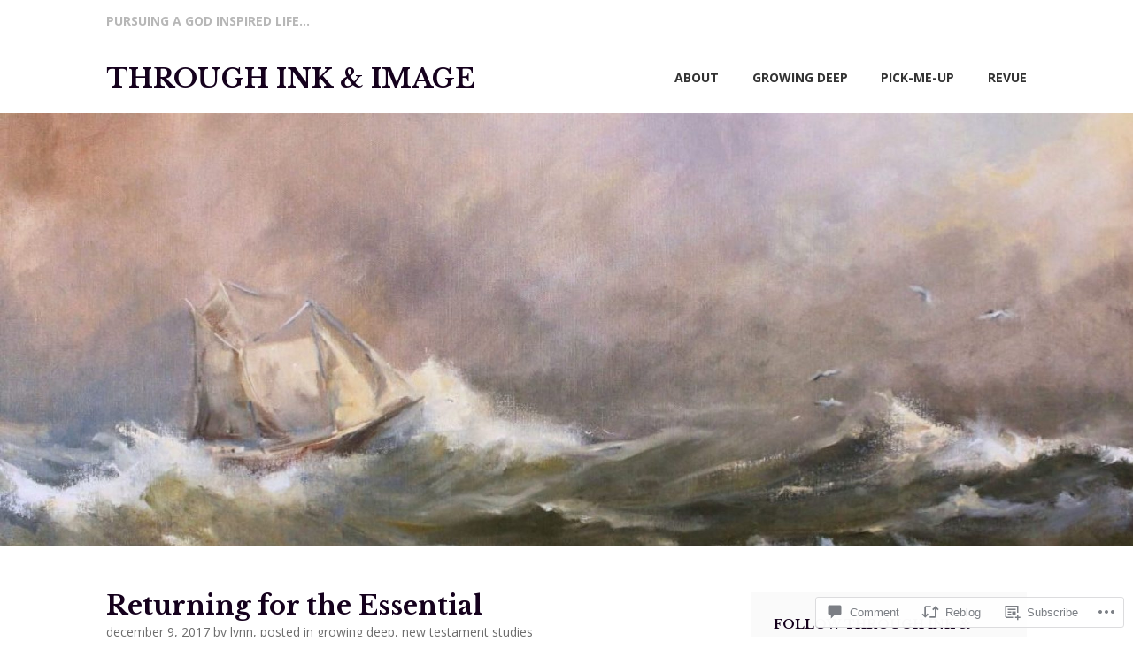

--- FILE ---
content_type: text/html; charset=UTF-8
request_url: https://throughinkandimage.com/2017/12/09/returning-for-the-essential/
body_size: 52535
content:
<!DOCTYPE html>
<html lang="en">
<head>
<meta charset="UTF-8">
<meta name="viewport" content="width=device-width, initial-scale=1">
<link rel="profile" href="http://gmpg.org/xfn/11">
<link rel="pingback" href="https://throughinkandimage.com/xmlrpc.php">

<title>Returning for the Essential &#8211; Through Ink &amp; Image</title>
<script type="text/javascript">
  WebFontConfig = {"google":{"families":["Open+Sans:r,i,b,bi:latin,latin-ext","Libre+Baskerville:b:latin,latin-ext"]},"api_url":"https:\/\/fonts-api.wp.com\/css"};
  (function() {
    var wf = document.createElement('script');
    wf.src = '/wp-content/plugins/custom-fonts/js/webfont.js';
    wf.type = 'text/javascript';
    wf.async = 'true';
    var s = document.getElementsByTagName('script')[0];
    s.parentNode.insertBefore(wf, s);
	})();
</script><style id="jetpack-custom-fonts-css">.wf-active body, .wf-active button, .wf-active input, .wf-active select, .wf-active textarea{font-family:"Open Sans",sans-serif}.wf-active h1, .wf-active h2, .wf-active h3, .wf-active h4, .wf-active h5, .wf-active h6{font-weight:700;font-family:"Libre Baskerville",serif;font-style:normal}.wf-active h1{font-size:22.4px;font-style:normal;font-weight:700}.wf-active h2{font-size:21px;font-style:normal;font-weight:700}.wf-active h3{font-size:18.2px;font-style:normal;font-weight:700}.wf-active h4{font-size:12.6px;font-style:normal;font-weight:700}.wf-active h5{font-size:11.2px;font-style:normal;font-weight:700}.wf-active h6{font-size:9.8px;font-style:normal;font-weight:700}.wf-active .entry-title{font-size:22.4px;font-style:normal;font-weight:700}.wf-active .front-testimonials .hentry .entry-title{font-size:11.2px;font-style:normal;font-weight:700}.wf-active .recent-posts .recent-posts-title{font-weight:700;font-size:16.8px;font-style:normal}.wf-active .recent-posts .entry-title{font-size:11.2px;font-style:normal;font-weight:700}.wf-active .site-title{font-family:"Libre Baskerville",serif;font-size:22.4px;font-weight:700;font-style:normal}.wf-active .comment-reply-title, .wf-active .comments-title{font-size:14px;font-style:normal;font-weight:700}.wf-active .widget-title{font-size:11.2px;font-style:normal;font-weight:700}.wf-active .site-content .full-width-widget-area .widget-title{font-weight:700;font-size:14px;font-style:normal}@media screen and (min-width: 768px){.wf-active .site-title{font-size:29.4px;font-style:normal;font-weight:700}}@media screen and (min-width: 768px){.wf-active .front-testimonials .hentry .entry-title{font-size:12.6px;font-style:normal;font-weight:700}}@media screen and (min-width: 768px){.wf-active .recent-posts .recent-posts-title{font-size:19.6px;font-style:normal;font-weight:700}}@media screen and (min-width: 768px){.wf-active .recent-posts .entry-title{font-size:14px;font-style:normal;font-weight:700}}@media screen and (min-width: 768px){.wf-active .entry-title{font-size:29.4px;font-style:normal;font-weight:700}}@media screen and (min-width: 768px){.wf-active .widget-title{font-size:14px;font-style:normal;font-weight:700}}@media screen and (min-width: 768px){.wf-active .site-content .full-width-widget-area .widget-title{font-size:19.6px;font-style:normal;font-weight:700}}@media screen and (min-width: 768px){.wf-active .comment-reply-title, .wf-active .comments-title{font-size:21px;font-style:normal;font-weight:700}}@media screen and (min-width: 768px){.wf-active h1{font-size:29.4px;font-style:normal;font-weight:700}}@media screen and (min-width: 768px){.wf-active h2{font-size:22.4px;font-style:normal;font-weight:700}}@media screen and (min-width: 768px){.wf-active h3{font-size:21px;font-style:normal;font-weight:700}}@media screen and (min-width: 768px){.wf-active h4{font-size:18.2px;font-style:normal;font-weight:700}}@media screen and (min-width: 768px){.wf-active h5{font-size:14px;font-style:normal;font-weight:700}}@media screen and (min-width: 768px){.wf-active h6{font-size:11.2px;font-style:normal;font-weight:700}}@media screen and (min-width: 768px){.wf-active .sticking .site-title{font-size:20.16px;font-style:normal;font-weight:700}}</style>
<meta name='robots' content='max-image-preview:large' />

<!-- Async WordPress.com Remote Login -->
<script id="wpcom_remote_login_js">
var wpcom_remote_login_extra_auth = '';
function wpcom_remote_login_remove_dom_node_id( element_id ) {
	var dom_node = document.getElementById( element_id );
	if ( dom_node ) { dom_node.parentNode.removeChild( dom_node ); }
}
function wpcom_remote_login_remove_dom_node_classes( class_name ) {
	var dom_nodes = document.querySelectorAll( '.' + class_name );
	for ( var i = 0; i < dom_nodes.length; i++ ) {
		dom_nodes[ i ].parentNode.removeChild( dom_nodes[ i ] );
	}
}
function wpcom_remote_login_final_cleanup() {
	wpcom_remote_login_remove_dom_node_classes( "wpcom_remote_login_msg" );
	wpcom_remote_login_remove_dom_node_id( "wpcom_remote_login_key" );
	wpcom_remote_login_remove_dom_node_id( "wpcom_remote_login_validate" );
	wpcom_remote_login_remove_dom_node_id( "wpcom_remote_login_js" );
	wpcom_remote_login_remove_dom_node_id( "wpcom_request_access_iframe" );
	wpcom_remote_login_remove_dom_node_id( "wpcom_request_access_styles" );
}

// Watch for messages back from the remote login
window.addEventListener( "message", function( e ) {
	if ( e.origin === "https://r-login.wordpress.com" ) {
		var data = {};
		try {
			data = JSON.parse( e.data );
		} catch( e ) {
			wpcom_remote_login_final_cleanup();
			return;
		}

		if ( data.msg === 'LOGIN' ) {
			// Clean up the login check iframe
			wpcom_remote_login_remove_dom_node_id( "wpcom_remote_login_key" );

			var id_regex = new RegExp( /^[0-9]+$/ );
			var token_regex = new RegExp( /^.*|.*|.*$/ );
			if (
				token_regex.test( data.token )
				&& id_regex.test( data.wpcomid )
			) {
				// We have everything we need to ask for a login
				var script = document.createElement( "script" );
				script.setAttribute( "id", "wpcom_remote_login_validate" );
				script.src = '/remote-login.php?wpcom_remote_login=validate'
					+ '&wpcomid=' + data.wpcomid
					+ '&token=' + encodeURIComponent( data.token )
					+ '&host=' + window.location.protocol
					+ '//' + window.location.hostname
					+ '&postid=5012'
					+ '&is_singular=1';
				document.body.appendChild( script );
			}

			return;
		}

		// Safari ITP, not logged in, so redirect
		if ( data.msg === 'LOGIN-REDIRECT' ) {
			window.location = 'https://wordpress.com/log-in?redirect_to=' + window.location.href;
			return;
		}

		// Safari ITP, storage access failed, remove the request
		if ( data.msg === 'LOGIN-REMOVE' ) {
			var css_zap = 'html { -webkit-transition: margin-top 1s; transition: margin-top 1s; } /* 9001 */ html { margin-top: 0 !important; } * html body { margin-top: 0 !important; } @media screen and ( max-width: 782px ) { html { margin-top: 0 !important; } * html body { margin-top: 0 !important; } }';
			var style_zap = document.createElement( 'style' );
			style_zap.type = 'text/css';
			style_zap.appendChild( document.createTextNode( css_zap ) );
			document.body.appendChild( style_zap );

			var e = document.getElementById( 'wpcom_request_access_iframe' );
			e.parentNode.removeChild( e );

			document.cookie = 'wordpress_com_login_access=denied; path=/; max-age=31536000';

			return;
		}

		// Safari ITP
		if ( data.msg === 'REQUEST_ACCESS' ) {
			console.log( 'request access: safari' );

			// Check ITP iframe enable/disable knob
			if ( wpcom_remote_login_extra_auth !== 'safari_itp_iframe' ) {
				return;
			}

			// If we are in a "private window" there is no ITP.
			var private_window = false;
			try {
				var opendb = window.openDatabase( null, null, null, null );
			} catch( e ) {
				private_window = true;
			}

			if ( private_window ) {
				console.log( 'private window' );
				return;
			}

			var iframe = document.createElement( 'iframe' );
			iframe.id = 'wpcom_request_access_iframe';
			iframe.setAttribute( 'scrolling', 'no' );
			iframe.setAttribute( 'sandbox', 'allow-storage-access-by-user-activation allow-scripts allow-same-origin allow-top-navigation-by-user-activation' );
			iframe.src = 'https://r-login.wordpress.com/remote-login.php?wpcom_remote_login=request_access&origin=' + encodeURIComponent( data.origin ) + '&wpcomid=' + encodeURIComponent( data.wpcomid );

			var css = 'html { -webkit-transition: margin-top 1s; transition: margin-top 1s; } /* 9001 */ html { margin-top: 46px !important; } * html body { margin-top: 46px !important; } @media screen and ( max-width: 660px ) { html { margin-top: 71px !important; } * html body { margin-top: 71px !important; } #wpcom_request_access_iframe { display: block; height: 71px !important; } } #wpcom_request_access_iframe { border: 0px; height: 46px; position: fixed; top: 0; left: 0; width: 100%; min-width: 100%; z-index: 99999; background: #23282d; } ';

			var style = document.createElement( 'style' );
			style.type = 'text/css';
			style.id = 'wpcom_request_access_styles';
			style.appendChild( document.createTextNode( css ) );
			document.body.appendChild( style );

			document.body.appendChild( iframe );
		}

		if ( data.msg === 'DONE' ) {
			wpcom_remote_login_final_cleanup();
		}
	}
}, false );

// Inject the remote login iframe after the page has had a chance to load
// more critical resources
window.addEventListener( "DOMContentLoaded", function( e ) {
	var iframe = document.createElement( "iframe" );
	iframe.style.display = "none";
	iframe.setAttribute( "scrolling", "no" );
	iframe.setAttribute( "id", "wpcom_remote_login_key" );
	iframe.src = "https://r-login.wordpress.com/remote-login.php"
		+ "?wpcom_remote_login=key"
		+ "&origin=aHR0cHM6Ly90aHJvdWdoaW5rYW5kaW1hZ2UuY29t"
		+ "&wpcomid=73629990"
		+ "&time=" + Math.floor( Date.now() / 1000 );
	document.body.appendChild( iframe );
}, false );
</script>
<link rel='dns-prefetch' href='//s0.wp.com' />
<link rel='dns-prefetch' href='//widgets.wp.com' />
<link rel='dns-prefetch' href='//wordpress.com' />
<link rel="alternate" type="application/rss+xml" title="Through Ink &amp; Image &raquo; Feed" href="https://throughinkandimage.com/feed/" />
<link rel="alternate" type="application/rss+xml" title="Through Ink &amp; Image &raquo; Comments Feed" href="https://throughinkandimage.com/comments/feed/" />
<link rel="alternate" type="application/rss+xml" title="Through Ink &amp; Image &raquo; Returning for the&nbsp;Essential Comments Feed" href="https://throughinkandimage.com/2017/12/09/returning-for-the-essential/feed/" />
	<script type="text/javascript">
		/* <![CDATA[ */
		function addLoadEvent(func) {
			var oldonload = window.onload;
			if (typeof window.onload != 'function') {
				window.onload = func;
			} else {
				window.onload = function () {
					oldonload();
					func();
				}
			}
		}
		/* ]]> */
	</script>
	<link crossorigin='anonymous' rel='stylesheet' id='all-css-0-1' href='/wp-content/mu-plugins/likes/jetpack-likes.css?m=1743883414i&cssminify=yes' type='text/css' media='all' />
<style id='wp-emoji-styles-inline-css'>

	img.wp-smiley, img.emoji {
		display: inline !important;
		border: none !important;
		box-shadow: none !important;
		height: 1em !important;
		width: 1em !important;
		margin: 0 0.07em !important;
		vertical-align: -0.1em !important;
		background: none !important;
		padding: 0 !important;
	}
/*# sourceURL=wp-emoji-styles-inline-css */
</style>
<link crossorigin='anonymous' rel='stylesheet' id='all-css-2-1' href='/wp-content/plugins/gutenberg-core/v22.2.0/build/styles/block-library/style.css?m=1764855221i&cssminify=yes' type='text/css' media='all' />
<style id='wp-block-library-inline-css'>
.has-text-align-justify {
	text-align:justify;
}
.has-text-align-justify{text-align:justify;}

/*# sourceURL=wp-block-library-inline-css */
</style><style id='wp-block-paragraph-inline-css'>
.is-small-text{font-size:.875em}.is-regular-text{font-size:1em}.is-large-text{font-size:2.25em}.is-larger-text{font-size:3em}.has-drop-cap:not(:focus):first-letter{float:left;font-size:8.4em;font-style:normal;font-weight:100;line-height:.68;margin:.05em .1em 0 0;text-transform:uppercase}body.rtl .has-drop-cap:not(:focus):first-letter{float:none;margin-left:.1em}p.has-drop-cap.has-background{overflow:hidden}:root :where(p.has-background){padding:1.25em 2.375em}:where(p.has-text-color:not(.has-link-color)) a{color:inherit}p.has-text-align-left[style*="writing-mode:vertical-lr"],p.has-text-align-right[style*="writing-mode:vertical-rl"]{rotate:180deg}
/*# sourceURL=/wp-content/plugins/gutenberg-core/v22.2.0/build/styles/block-library/paragraph/style.css */
</style>
<style id='wp-block-heading-inline-css'>
h1:where(.wp-block-heading).has-background,h2:where(.wp-block-heading).has-background,h3:where(.wp-block-heading).has-background,h4:where(.wp-block-heading).has-background,h5:where(.wp-block-heading).has-background,h6:where(.wp-block-heading).has-background{padding:1.25em 2.375em}h1.has-text-align-left[style*=writing-mode]:where([style*=vertical-lr]),h1.has-text-align-right[style*=writing-mode]:where([style*=vertical-rl]),h2.has-text-align-left[style*=writing-mode]:where([style*=vertical-lr]),h2.has-text-align-right[style*=writing-mode]:where([style*=vertical-rl]),h3.has-text-align-left[style*=writing-mode]:where([style*=vertical-lr]),h3.has-text-align-right[style*=writing-mode]:where([style*=vertical-rl]),h4.has-text-align-left[style*=writing-mode]:where([style*=vertical-lr]),h4.has-text-align-right[style*=writing-mode]:where([style*=vertical-rl]),h5.has-text-align-left[style*=writing-mode]:where([style*=vertical-lr]),h5.has-text-align-right[style*=writing-mode]:where([style*=vertical-rl]),h6.has-text-align-left[style*=writing-mode]:where([style*=vertical-lr]),h6.has-text-align-right[style*=writing-mode]:where([style*=vertical-rl]){rotate:180deg}
/*# sourceURL=/wp-content/plugins/gutenberg-core/v22.2.0/build/styles/block-library/heading/style.css */
</style>
<style id='wp-block-image-inline-css'>
.wp-block-image>a,.wp-block-image>figure>a{display:inline-block}.wp-block-image img{box-sizing:border-box;height:auto;max-width:100%;vertical-align:bottom}@media not (prefers-reduced-motion){.wp-block-image img.hide{visibility:hidden}.wp-block-image img.show{animation:show-content-image .4s}}.wp-block-image[style*=border-radius] img,.wp-block-image[style*=border-radius]>a{border-radius:inherit}.wp-block-image.has-custom-border img{box-sizing:border-box}.wp-block-image.aligncenter{text-align:center}.wp-block-image.alignfull>a,.wp-block-image.alignwide>a{width:100%}.wp-block-image.alignfull img,.wp-block-image.alignwide img{height:auto;width:100%}.wp-block-image .aligncenter,.wp-block-image .alignleft,.wp-block-image .alignright,.wp-block-image.aligncenter,.wp-block-image.alignleft,.wp-block-image.alignright{display:table}.wp-block-image .aligncenter>figcaption,.wp-block-image .alignleft>figcaption,.wp-block-image .alignright>figcaption,.wp-block-image.aligncenter>figcaption,.wp-block-image.alignleft>figcaption,.wp-block-image.alignright>figcaption{caption-side:bottom;display:table-caption}.wp-block-image .alignleft{float:left;margin:.5em 1em .5em 0}.wp-block-image .alignright{float:right;margin:.5em 0 .5em 1em}.wp-block-image .aligncenter{margin-left:auto;margin-right:auto}.wp-block-image :where(figcaption){margin-bottom:1em;margin-top:.5em}.wp-block-image.is-style-circle-mask img{border-radius:9999px}@supports ((-webkit-mask-image:none) or (mask-image:none)) or (-webkit-mask-image:none){.wp-block-image.is-style-circle-mask img{border-radius:0;-webkit-mask-image:url('data:image/svg+xml;utf8,<svg viewBox="0 0 100 100" xmlns="http://www.w3.org/2000/svg"><circle cx="50" cy="50" r="50"/></svg>');mask-image:url('data:image/svg+xml;utf8,<svg viewBox="0 0 100 100" xmlns="http://www.w3.org/2000/svg"><circle cx="50" cy="50" r="50"/></svg>');mask-mode:alpha;-webkit-mask-position:center;mask-position:center;-webkit-mask-repeat:no-repeat;mask-repeat:no-repeat;-webkit-mask-size:contain;mask-size:contain}}:root :where(.wp-block-image.is-style-rounded img,.wp-block-image .is-style-rounded img){border-radius:9999px}.wp-block-image figure{margin:0}.wp-lightbox-container{display:flex;flex-direction:column;position:relative}.wp-lightbox-container img{cursor:zoom-in}.wp-lightbox-container img:hover+button{opacity:1}.wp-lightbox-container button{align-items:center;backdrop-filter:blur(16px) saturate(180%);background-color:#5a5a5a40;border:none;border-radius:4px;cursor:zoom-in;display:flex;height:20px;justify-content:center;opacity:0;padding:0;position:absolute;right:16px;text-align:center;top:16px;width:20px;z-index:100}@media not (prefers-reduced-motion){.wp-lightbox-container button{transition:opacity .2s ease}}.wp-lightbox-container button:focus-visible{outline:3px auto #5a5a5a40;outline:3px auto -webkit-focus-ring-color;outline-offset:3px}.wp-lightbox-container button:hover{cursor:pointer;opacity:1}.wp-lightbox-container button:focus{opacity:1}.wp-lightbox-container button:focus,.wp-lightbox-container button:hover,.wp-lightbox-container button:not(:hover):not(:active):not(.has-background){background-color:#5a5a5a40;border:none}.wp-lightbox-overlay{box-sizing:border-box;cursor:zoom-out;height:100vh;left:0;overflow:hidden;position:fixed;top:0;visibility:hidden;width:100%;z-index:100000}.wp-lightbox-overlay .close-button{align-items:center;cursor:pointer;display:flex;justify-content:center;min-height:40px;min-width:40px;padding:0;position:absolute;right:calc(env(safe-area-inset-right) + 16px);top:calc(env(safe-area-inset-top) + 16px);z-index:5000000}.wp-lightbox-overlay .close-button:focus,.wp-lightbox-overlay .close-button:hover,.wp-lightbox-overlay .close-button:not(:hover):not(:active):not(.has-background){background:none;border:none}.wp-lightbox-overlay .lightbox-image-container{height:var(--wp--lightbox-container-height);left:50%;overflow:hidden;position:absolute;top:50%;transform:translate(-50%,-50%);transform-origin:top left;width:var(--wp--lightbox-container-width);z-index:9999999999}.wp-lightbox-overlay .wp-block-image{align-items:center;box-sizing:border-box;display:flex;height:100%;justify-content:center;margin:0;position:relative;transform-origin:0 0;width:100%;z-index:3000000}.wp-lightbox-overlay .wp-block-image img{height:var(--wp--lightbox-image-height);min-height:var(--wp--lightbox-image-height);min-width:var(--wp--lightbox-image-width);width:var(--wp--lightbox-image-width)}.wp-lightbox-overlay .wp-block-image figcaption{display:none}.wp-lightbox-overlay button{background:none;border:none}.wp-lightbox-overlay .scrim{background-color:#fff;height:100%;opacity:.9;position:absolute;width:100%;z-index:2000000}.wp-lightbox-overlay.active{visibility:visible}@media not (prefers-reduced-motion){.wp-lightbox-overlay.active{animation:turn-on-visibility .25s both}.wp-lightbox-overlay.active img{animation:turn-on-visibility .35s both}.wp-lightbox-overlay.show-closing-animation:not(.active){animation:turn-off-visibility .35s both}.wp-lightbox-overlay.show-closing-animation:not(.active) img{animation:turn-off-visibility .25s both}.wp-lightbox-overlay.zoom.active{animation:none;opacity:1;visibility:visible}.wp-lightbox-overlay.zoom.active .lightbox-image-container{animation:lightbox-zoom-in .4s}.wp-lightbox-overlay.zoom.active .lightbox-image-container img{animation:none}.wp-lightbox-overlay.zoom.active .scrim{animation:turn-on-visibility .4s forwards}.wp-lightbox-overlay.zoom.show-closing-animation:not(.active){animation:none}.wp-lightbox-overlay.zoom.show-closing-animation:not(.active) .lightbox-image-container{animation:lightbox-zoom-out .4s}.wp-lightbox-overlay.zoom.show-closing-animation:not(.active) .lightbox-image-container img{animation:none}.wp-lightbox-overlay.zoom.show-closing-animation:not(.active) .scrim{animation:turn-off-visibility .4s forwards}}@keyframes show-content-image{0%{visibility:hidden}99%{visibility:hidden}to{visibility:visible}}@keyframes turn-on-visibility{0%{opacity:0}to{opacity:1}}@keyframes turn-off-visibility{0%{opacity:1;visibility:visible}99%{opacity:0;visibility:visible}to{opacity:0;visibility:hidden}}@keyframes lightbox-zoom-in{0%{transform:translate(calc((-100vw + var(--wp--lightbox-scrollbar-width))/2 + var(--wp--lightbox-initial-left-position)),calc(-50vh + var(--wp--lightbox-initial-top-position))) scale(var(--wp--lightbox-scale))}to{transform:translate(-50%,-50%) scale(1)}}@keyframes lightbox-zoom-out{0%{transform:translate(-50%,-50%) scale(1);visibility:visible}99%{visibility:visible}to{transform:translate(calc((-100vw + var(--wp--lightbox-scrollbar-width))/2 + var(--wp--lightbox-initial-left-position)),calc(-50vh + var(--wp--lightbox-initial-top-position))) scale(var(--wp--lightbox-scale));visibility:hidden}}
/*# sourceURL=/wp-content/plugins/gutenberg-core/v22.2.0/build/styles/block-library/image/style.css */
</style>
<style id='global-styles-inline-css'>
:root{--wp--preset--aspect-ratio--square: 1;--wp--preset--aspect-ratio--4-3: 4/3;--wp--preset--aspect-ratio--3-4: 3/4;--wp--preset--aspect-ratio--3-2: 3/2;--wp--preset--aspect-ratio--2-3: 2/3;--wp--preset--aspect-ratio--16-9: 16/9;--wp--preset--aspect-ratio--9-16: 9/16;--wp--preset--color--black: #333333;--wp--preset--color--cyan-bluish-gray: #abb8c3;--wp--preset--color--white: #ffffff;--wp--preset--color--pale-pink: #f78da7;--wp--preset--color--vivid-red: #cf2e2e;--wp--preset--color--luminous-vivid-orange: #ff6900;--wp--preset--color--luminous-vivid-amber: #fcb900;--wp--preset--color--light-green-cyan: #7bdcb5;--wp--preset--color--vivid-green-cyan: #00d084;--wp--preset--color--pale-cyan-blue: #8ed1fc;--wp--preset--color--vivid-cyan-blue: #0693e3;--wp--preset--color--vivid-purple: #9b51e0;--wp--preset--color--medium-gray: #999999;--wp--preset--color--light-gray: #dddddd;--wp--preset--color--purple: #6636cc;--wp--preset--color--dark-purple: #471e9e;--wp--preset--color--green: #85cc36;--wp--preset--color--dark-green: #609d1b;--wp--preset--gradient--vivid-cyan-blue-to-vivid-purple: linear-gradient(135deg,rgb(6,147,227) 0%,rgb(155,81,224) 100%);--wp--preset--gradient--light-green-cyan-to-vivid-green-cyan: linear-gradient(135deg,rgb(122,220,180) 0%,rgb(0,208,130) 100%);--wp--preset--gradient--luminous-vivid-amber-to-luminous-vivid-orange: linear-gradient(135deg,rgb(252,185,0) 0%,rgb(255,105,0) 100%);--wp--preset--gradient--luminous-vivid-orange-to-vivid-red: linear-gradient(135deg,rgb(255,105,0) 0%,rgb(207,46,46) 100%);--wp--preset--gradient--very-light-gray-to-cyan-bluish-gray: linear-gradient(135deg,rgb(238,238,238) 0%,rgb(169,184,195) 100%);--wp--preset--gradient--cool-to-warm-spectrum: linear-gradient(135deg,rgb(74,234,220) 0%,rgb(151,120,209) 20%,rgb(207,42,186) 40%,rgb(238,44,130) 60%,rgb(251,105,98) 80%,rgb(254,248,76) 100%);--wp--preset--gradient--blush-light-purple: linear-gradient(135deg,rgb(255,206,236) 0%,rgb(152,150,240) 100%);--wp--preset--gradient--blush-bordeaux: linear-gradient(135deg,rgb(254,205,165) 0%,rgb(254,45,45) 50%,rgb(107,0,62) 100%);--wp--preset--gradient--luminous-dusk: linear-gradient(135deg,rgb(255,203,112) 0%,rgb(199,81,192) 50%,rgb(65,88,208) 100%);--wp--preset--gradient--pale-ocean: linear-gradient(135deg,rgb(255,245,203) 0%,rgb(182,227,212) 50%,rgb(51,167,181) 100%);--wp--preset--gradient--electric-grass: linear-gradient(135deg,rgb(202,248,128) 0%,rgb(113,206,126) 100%);--wp--preset--gradient--midnight: linear-gradient(135deg,rgb(2,3,129) 0%,rgb(40,116,252) 100%);--wp--preset--font-size--small: 13px;--wp--preset--font-size--medium: 20px;--wp--preset--font-size--large: 36px;--wp--preset--font-size--x-large: 42px;--wp--preset--font-family--albert-sans: 'Albert Sans', sans-serif;--wp--preset--font-family--alegreya: Alegreya, serif;--wp--preset--font-family--arvo: Arvo, serif;--wp--preset--font-family--bodoni-moda: 'Bodoni Moda', serif;--wp--preset--font-family--bricolage-grotesque: 'Bricolage Grotesque', sans-serif;--wp--preset--font-family--cabin: Cabin, sans-serif;--wp--preset--font-family--chivo: Chivo, sans-serif;--wp--preset--font-family--commissioner: Commissioner, sans-serif;--wp--preset--font-family--cormorant: Cormorant, serif;--wp--preset--font-family--courier-prime: 'Courier Prime', monospace;--wp--preset--font-family--crimson-pro: 'Crimson Pro', serif;--wp--preset--font-family--dm-mono: 'DM Mono', monospace;--wp--preset--font-family--dm-sans: 'DM Sans', sans-serif;--wp--preset--font-family--dm-serif-display: 'DM Serif Display', serif;--wp--preset--font-family--domine: Domine, serif;--wp--preset--font-family--eb-garamond: 'EB Garamond', serif;--wp--preset--font-family--epilogue: Epilogue, sans-serif;--wp--preset--font-family--fahkwang: Fahkwang, sans-serif;--wp--preset--font-family--figtree: Figtree, sans-serif;--wp--preset--font-family--fira-sans: 'Fira Sans', sans-serif;--wp--preset--font-family--fjalla-one: 'Fjalla One', sans-serif;--wp--preset--font-family--fraunces: Fraunces, serif;--wp--preset--font-family--gabarito: Gabarito, system-ui;--wp--preset--font-family--ibm-plex-mono: 'IBM Plex Mono', monospace;--wp--preset--font-family--ibm-plex-sans: 'IBM Plex Sans', sans-serif;--wp--preset--font-family--ibarra-real-nova: 'Ibarra Real Nova', serif;--wp--preset--font-family--instrument-serif: 'Instrument Serif', serif;--wp--preset--font-family--inter: Inter, sans-serif;--wp--preset--font-family--josefin-sans: 'Josefin Sans', sans-serif;--wp--preset--font-family--jost: Jost, sans-serif;--wp--preset--font-family--libre-baskerville: 'Libre Baskerville', serif;--wp--preset--font-family--libre-franklin: 'Libre Franklin', sans-serif;--wp--preset--font-family--literata: Literata, serif;--wp--preset--font-family--lora: Lora, serif;--wp--preset--font-family--merriweather: Merriweather, serif;--wp--preset--font-family--montserrat: Montserrat, sans-serif;--wp--preset--font-family--newsreader: Newsreader, serif;--wp--preset--font-family--noto-sans-mono: 'Noto Sans Mono', sans-serif;--wp--preset--font-family--nunito: Nunito, sans-serif;--wp--preset--font-family--open-sans: 'Open Sans', sans-serif;--wp--preset--font-family--overpass: Overpass, sans-serif;--wp--preset--font-family--pt-serif: 'PT Serif', serif;--wp--preset--font-family--petrona: Petrona, serif;--wp--preset--font-family--piazzolla: Piazzolla, serif;--wp--preset--font-family--playfair-display: 'Playfair Display', serif;--wp--preset--font-family--plus-jakarta-sans: 'Plus Jakarta Sans', sans-serif;--wp--preset--font-family--poppins: Poppins, sans-serif;--wp--preset--font-family--raleway: Raleway, sans-serif;--wp--preset--font-family--roboto: Roboto, sans-serif;--wp--preset--font-family--roboto-slab: 'Roboto Slab', serif;--wp--preset--font-family--rubik: Rubik, sans-serif;--wp--preset--font-family--rufina: Rufina, serif;--wp--preset--font-family--sora: Sora, sans-serif;--wp--preset--font-family--source-sans-3: 'Source Sans 3', sans-serif;--wp--preset--font-family--source-serif-4: 'Source Serif 4', serif;--wp--preset--font-family--space-mono: 'Space Mono', monospace;--wp--preset--font-family--syne: Syne, sans-serif;--wp--preset--font-family--texturina: Texturina, serif;--wp--preset--font-family--urbanist: Urbanist, sans-serif;--wp--preset--font-family--work-sans: 'Work Sans', sans-serif;--wp--preset--spacing--20: 0.44rem;--wp--preset--spacing--30: 0.67rem;--wp--preset--spacing--40: 1rem;--wp--preset--spacing--50: 1.5rem;--wp--preset--spacing--60: 2.25rem;--wp--preset--spacing--70: 3.38rem;--wp--preset--spacing--80: 5.06rem;--wp--preset--shadow--natural: 6px 6px 9px rgba(0, 0, 0, 0.2);--wp--preset--shadow--deep: 12px 12px 50px rgba(0, 0, 0, 0.4);--wp--preset--shadow--sharp: 6px 6px 0px rgba(0, 0, 0, 0.2);--wp--preset--shadow--outlined: 6px 6px 0px -3px rgb(255, 255, 255), 6px 6px rgb(0, 0, 0);--wp--preset--shadow--crisp: 6px 6px 0px rgb(0, 0, 0);}:where(.is-layout-flex){gap: 0.5em;}:where(.is-layout-grid){gap: 0.5em;}body .is-layout-flex{display: flex;}.is-layout-flex{flex-wrap: wrap;align-items: center;}.is-layout-flex > :is(*, div){margin: 0;}body .is-layout-grid{display: grid;}.is-layout-grid > :is(*, div){margin: 0;}:where(.wp-block-columns.is-layout-flex){gap: 2em;}:where(.wp-block-columns.is-layout-grid){gap: 2em;}:where(.wp-block-post-template.is-layout-flex){gap: 1.25em;}:where(.wp-block-post-template.is-layout-grid){gap: 1.25em;}.has-black-color{color: var(--wp--preset--color--black) !important;}.has-cyan-bluish-gray-color{color: var(--wp--preset--color--cyan-bluish-gray) !important;}.has-white-color{color: var(--wp--preset--color--white) !important;}.has-pale-pink-color{color: var(--wp--preset--color--pale-pink) !important;}.has-vivid-red-color{color: var(--wp--preset--color--vivid-red) !important;}.has-luminous-vivid-orange-color{color: var(--wp--preset--color--luminous-vivid-orange) !important;}.has-luminous-vivid-amber-color{color: var(--wp--preset--color--luminous-vivid-amber) !important;}.has-light-green-cyan-color{color: var(--wp--preset--color--light-green-cyan) !important;}.has-vivid-green-cyan-color{color: var(--wp--preset--color--vivid-green-cyan) !important;}.has-pale-cyan-blue-color{color: var(--wp--preset--color--pale-cyan-blue) !important;}.has-vivid-cyan-blue-color{color: var(--wp--preset--color--vivid-cyan-blue) !important;}.has-vivid-purple-color{color: var(--wp--preset--color--vivid-purple) !important;}.has-black-background-color{background-color: var(--wp--preset--color--black) !important;}.has-cyan-bluish-gray-background-color{background-color: var(--wp--preset--color--cyan-bluish-gray) !important;}.has-white-background-color{background-color: var(--wp--preset--color--white) !important;}.has-pale-pink-background-color{background-color: var(--wp--preset--color--pale-pink) !important;}.has-vivid-red-background-color{background-color: var(--wp--preset--color--vivid-red) !important;}.has-luminous-vivid-orange-background-color{background-color: var(--wp--preset--color--luminous-vivid-orange) !important;}.has-luminous-vivid-amber-background-color{background-color: var(--wp--preset--color--luminous-vivid-amber) !important;}.has-light-green-cyan-background-color{background-color: var(--wp--preset--color--light-green-cyan) !important;}.has-vivid-green-cyan-background-color{background-color: var(--wp--preset--color--vivid-green-cyan) !important;}.has-pale-cyan-blue-background-color{background-color: var(--wp--preset--color--pale-cyan-blue) !important;}.has-vivid-cyan-blue-background-color{background-color: var(--wp--preset--color--vivid-cyan-blue) !important;}.has-vivid-purple-background-color{background-color: var(--wp--preset--color--vivid-purple) !important;}.has-black-border-color{border-color: var(--wp--preset--color--black) !important;}.has-cyan-bluish-gray-border-color{border-color: var(--wp--preset--color--cyan-bluish-gray) !important;}.has-white-border-color{border-color: var(--wp--preset--color--white) !important;}.has-pale-pink-border-color{border-color: var(--wp--preset--color--pale-pink) !important;}.has-vivid-red-border-color{border-color: var(--wp--preset--color--vivid-red) !important;}.has-luminous-vivid-orange-border-color{border-color: var(--wp--preset--color--luminous-vivid-orange) !important;}.has-luminous-vivid-amber-border-color{border-color: var(--wp--preset--color--luminous-vivid-amber) !important;}.has-light-green-cyan-border-color{border-color: var(--wp--preset--color--light-green-cyan) !important;}.has-vivid-green-cyan-border-color{border-color: var(--wp--preset--color--vivid-green-cyan) !important;}.has-pale-cyan-blue-border-color{border-color: var(--wp--preset--color--pale-cyan-blue) !important;}.has-vivid-cyan-blue-border-color{border-color: var(--wp--preset--color--vivid-cyan-blue) !important;}.has-vivid-purple-border-color{border-color: var(--wp--preset--color--vivid-purple) !important;}.has-vivid-cyan-blue-to-vivid-purple-gradient-background{background: var(--wp--preset--gradient--vivid-cyan-blue-to-vivid-purple) !important;}.has-light-green-cyan-to-vivid-green-cyan-gradient-background{background: var(--wp--preset--gradient--light-green-cyan-to-vivid-green-cyan) !important;}.has-luminous-vivid-amber-to-luminous-vivid-orange-gradient-background{background: var(--wp--preset--gradient--luminous-vivid-amber-to-luminous-vivid-orange) !important;}.has-luminous-vivid-orange-to-vivid-red-gradient-background{background: var(--wp--preset--gradient--luminous-vivid-orange-to-vivid-red) !important;}.has-very-light-gray-to-cyan-bluish-gray-gradient-background{background: var(--wp--preset--gradient--very-light-gray-to-cyan-bluish-gray) !important;}.has-cool-to-warm-spectrum-gradient-background{background: var(--wp--preset--gradient--cool-to-warm-spectrum) !important;}.has-blush-light-purple-gradient-background{background: var(--wp--preset--gradient--blush-light-purple) !important;}.has-blush-bordeaux-gradient-background{background: var(--wp--preset--gradient--blush-bordeaux) !important;}.has-luminous-dusk-gradient-background{background: var(--wp--preset--gradient--luminous-dusk) !important;}.has-pale-ocean-gradient-background{background: var(--wp--preset--gradient--pale-ocean) !important;}.has-electric-grass-gradient-background{background: var(--wp--preset--gradient--electric-grass) !important;}.has-midnight-gradient-background{background: var(--wp--preset--gradient--midnight) !important;}.has-small-font-size{font-size: var(--wp--preset--font-size--small) !important;}.has-medium-font-size{font-size: var(--wp--preset--font-size--medium) !important;}.has-large-font-size{font-size: var(--wp--preset--font-size--large) !important;}.has-x-large-font-size{font-size: var(--wp--preset--font-size--x-large) !important;}.has-albert-sans-font-family{font-family: var(--wp--preset--font-family--albert-sans) !important;}.has-alegreya-font-family{font-family: var(--wp--preset--font-family--alegreya) !important;}.has-arvo-font-family{font-family: var(--wp--preset--font-family--arvo) !important;}.has-bodoni-moda-font-family{font-family: var(--wp--preset--font-family--bodoni-moda) !important;}.has-bricolage-grotesque-font-family{font-family: var(--wp--preset--font-family--bricolage-grotesque) !important;}.has-cabin-font-family{font-family: var(--wp--preset--font-family--cabin) !important;}.has-chivo-font-family{font-family: var(--wp--preset--font-family--chivo) !important;}.has-commissioner-font-family{font-family: var(--wp--preset--font-family--commissioner) !important;}.has-cormorant-font-family{font-family: var(--wp--preset--font-family--cormorant) !important;}.has-courier-prime-font-family{font-family: var(--wp--preset--font-family--courier-prime) !important;}.has-crimson-pro-font-family{font-family: var(--wp--preset--font-family--crimson-pro) !important;}.has-dm-mono-font-family{font-family: var(--wp--preset--font-family--dm-mono) !important;}.has-dm-sans-font-family{font-family: var(--wp--preset--font-family--dm-sans) !important;}.has-dm-serif-display-font-family{font-family: var(--wp--preset--font-family--dm-serif-display) !important;}.has-domine-font-family{font-family: var(--wp--preset--font-family--domine) !important;}.has-eb-garamond-font-family{font-family: var(--wp--preset--font-family--eb-garamond) !important;}.has-epilogue-font-family{font-family: var(--wp--preset--font-family--epilogue) !important;}.has-fahkwang-font-family{font-family: var(--wp--preset--font-family--fahkwang) !important;}.has-figtree-font-family{font-family: var(--wp--preset--font-family--figtree) !important;}.has-fira-sans-font-family{font-family: var(--wp--preset--font-family--fira-sans) !important;}.has-fjalla-one-font-family{font-family: var(--wp--preset--font-family--fjalla-one) !important;}.has-fraunces-font-family{font-family: var(--wp--preset--font-family--fraunces) !important;}.has-gabarito-font-family{font-family: var(--wp--preset--font-family--gabarito) !important;}.has-ibm-plex-mono-font-family{font-family: var(--wp--preset--font-family--ibm-plex-mono) !important;}.has-ibm-plex-sans-font-family{font-family: var(--wp--preset--font-family--ibm-plex-sans) !important;}.has-ibarra-real-nova-font-family{font-family: var(--wp--preset--font-family--ibarra-real-nova) !important;}.has-instrument-serif-font-family{font-family: var(--wp--preset--font-family--instrument-serif) !important;}.has-inter-font-family{font-family: var(--wp--preset--font-family--inter) !important;}.has-josefin-sans-font-family{font-family: var(--wp--preset--font-family--josefin-sans) !important;}.has-jost-font-family{font-family: var(--wp--preset--font-family--jost) !important;}.has-libre-baskerville-font-family{font-family: var(--wp--preset--font-family--libre-baskerville) !important;}.has-libre-franklin-font-family{font-family: var(--wp--preset--font-family--libre-franklin) !important;}.has-literata-font-family{font-family: var(--wp--preset--font-family--literata) !important;}.has-lora-font-family{font-family: var(--wp--preset--font-family--lora) !important;}.has-merriweather-font-family{font-family: var(--wp--preset--font-family--merriweather) !important;}.has-montserrat-font-family{font-family: var(--wp--preset--font-family--montserrat) !important;}.has-newsreader-font-family{font-family: var(--wp--preset--font-family--newsreader) !important;}.has-noto-sans-mono-font-family{font-family: var(--wp--preset--font-family--noto-sans-mono) !important;}.has-nunito-font-family{font-family: var(--wp--preset--font-family--nunito) !important;}.has-open-sans-font-family{font-family: var(--wp--preset--font-family--open-sans) !important;}.has-overpass-font-family{font-family: var(--wp--preset--font-family--overpass) !important;}.has-pt-serif-font-family{font-family: var(--wp--preset--font-family--pt-serif) !important;}.has-petrona-font-family{font-family: var(--wp--preset--font-family--petrona) !important;}.has-piazzolla-font-family{font-family: var(--wp--preset--font-family--piazzolla) !important;}.has-playfair-display-font-family{font-family: var(--wp--preset--font-family--playfair-display) !important;}.has-plus-jakarta-sans-font-family{font-family: var(--wp--preset--font-family--plus-jakarta-sans) !important;}.has-poppins-font-family{font-family: var(--wp--preset--font-family--poppins) !important;}.has-raleway-font-family{font-family: var(--wp--preset--font-family--raleway) !important;}.has-roboto-font-family{font-family: var(--wp--preset--font-family--roboto) !important;}.has-roboto-slab-font-family{font-family: var(--wp--preset--font-family--roboto-slab) !important;}.has-rubik-font-family{font-family: var(--wp--preset--font-family--rubik) !important;}.has-rufina-font-family{font-family: var(--wp--preset--font-family--rufina) !important;}.has-sora-font-family{font-family: var(--wp--preset--font-family--sora) !important;}.has-source-sans-3-font-family{font-family: var(--wp--preset--font-family--source-sans-3) !important;}.has-source-serif-4-font-family{font-family: var(--wp--preset--font-family--source-serif-4) !important;}.has-space-mono-font-family{font-family: var(--wp--preset--font-family--space-mono) !important;}.has-syne-font-family{font-family: var(--wp--preset--font-family--syne) !important;}.has-texturina-font-family{font-family: var(--wp--preset--font-family--texturina) !important;}.has-urbanist-font-family{font-family: var(--wp--preset--font-family--urbanist) !important;}.has-work-sans-font-family{font-family: var(--wp--preset--font-family--work-sans) !important;}
/*# sourceURL=global-styles-inline-css */
</style>

<style id='classic-theme-styles-inline-css'>
/*! This file is auto-generated */
.wp-block-button__link{color:#fff;background-color:#32373c;border-radius:9999px;box-shadow:none;text-decoration:none;padding:calc(.667em + 2px) calc(1.333em + 2px);font-size:1.125em}.wp-block-file__button{background:#32373c;color:#fff;text-decoration:none}
/*# sourceURL=/wp-includes/css/classic-themes.min.css */
</style>
<link crossorigin='anonymous' rel='stylesheet' id='all-css-4-1' href='/_static/??-eJx9j9sOwjAIhl/[base64]&cssminify=yes' type='text/css' media='all' />
<link rel='stylesheet' id='verbum-gutenberg-css-css' href='https://widgets.wp.com/verbum-block-editor/block-editor.css?ver=1738686361' media='all' />
<link crossorigin='anonymous' rel='stylesheet' id='all-css-6-1' href='/_static/??-eJyNkFEOwiAQRC8kbqo19cd4FEPJihRYSIE03t5ta7RRY/o3szDDW2CIQgXKSBl8EdEVbSiBCt7zSDhjkV36mGx5sgEDFLLhdHqJ+WDRmW/ouSGWFqzsC0lI+e5wxb3WBWW/CxeQHeYolX168CEQXAwp0EjYz2A/5YrXx5qJVAyRV/+H0SOjapZ6+qi3/RfSGAQvKLNh6KURVydNP0bP/lQ1h/3uWDdV3T0AOoqfkQ==&cssminify=yes' type='text/css' media='all' />
<style id='jetpack-global-styles-frontend-style-inline-css'>
:root { --font-headings: unset; --font-base: unset; --font-headings-default: -apple-system,BlinkMacSystemFont,"Segoe UI",Roboto,Oxygen-Sans,Ubuntu,Cantarell,"Helvetica Neue",sans-serif; --font-base-default: -apple-system,BlinkMacSystemFont,"Segoe UI",Roboto,Oxygen-Sans,Ubuntu,Cantarell,"Helvetica Neue",sans-serif;}
/*# sourceURL=jetpack-global-styles-frontend-style-inline-css */
</style>
<link crossorigin='anonymous' rel='stylesheet' id='all-css-8-1' href='/_static/??-eJyNjcEKwjAQRH/IuFRT6kX8FNkmS5K6yQY3Qfx7bfEiXrwM82B4A49qnJRGpUHupnIPqSgs1Cq624chi6zhO5OCRryTR++fW00l7J3qDv43XVNxoOISsmEJol/wY2uR8vs3WggsM/I6uOTzMI3Hw8lOg11eUT1JKA==&cssminify=yes' type='text/css' media='all' />
<script type="text/javascript" id="wpcom-actionbar-placeholder-js-extra">
/* <![CDATA[ */
var actionbardata = {"siteID":"73629990","postID":"5012","siteURL":"https://throughinkandimage.com","xhrURL":"https://throughinkandimage.com/wp-admin/admin-ajax.php","nonce":"8d63a61e57","isLoggedIn":"","statusMessage":"","subsEmailDefault":"instantly","proxyScriptUrl":"https://s0.wp.com/wp-content/js/wpcom-proxy-request.js?m=1513050504i&amp;ver=20211021","shortlink":"https://wp.me/p4YWwu-1iQ","i18n":{"followedText":"New posts from this site will now appear in your \u003Ca href=\"https://wordpress.com/reader\"\u003EReader\u003C/a\u003E","foldBar":"Collapse this bar","unfoldBar":"Expand this bar","shortLinkCopied":"Shortlink copied to clipboard."}};
//# sourceURL=wpcom-actionbar-placeholder-js-extra
/* ]]> */
</script>
<script type="text/javascript" id="jetpack-mu-wpcom-settings-js-before">
/* <![CDATA[ */
var JETPACK_MU_WPCOM_SETTINGS = {"assetsUrl":"https://s0.wp.com/wp-content/mu-plugins/jetpack-mu-wpcom-plugin/moon/jetpack_vendor/automattic/jetpack-mu-wpcom/src/build/"};
//# sourceURL=jetpack-mu-wpcom-settings-js-before
/* ]]> */
</script>
<script crossorigin='anonymous' type='text/javascript'  src='/wp-content/js/rlt-proxy.js?m=1720530689i'></script>
<script type="text/javascript" id="rlt-proxy-js-after">
/* <![CDATA[ */
	rltInitialize( {"token":null,"iframeOrigins":["https:\/\/widgets.wp.com"]} );
//# sourceURL=rlt-proxy-js-after
/* ]]> */
</script>
<link rel="EditURI" type="application/rsd+xml" title="RSD" href="https://abbottauthorart.wordpress.com/xmlrpc.php?rsd" />
<meta name="generator" content="WordPress.com" />
<link rel="canonical" href="https://throughinkandimage.com/2017/12/09/returning-for-the-essential/" />
<link rel='shortlink' href='https://wp.me/p4YWwu-1iQ' />
<link rel="alternate" type="application/json+oembed" href="https://public-api.wordpress.com/oembed/?format=json&amp;url=https%3A%2F%2Fthroughinkandimage.com%2F2017%2F12%2F09%2Freturning-for-the-essential%2F&amp;for=wpcom-auto-discovery" /><link rel="alternate" type="application/xml+oembed" href="https://public-api.wordpress.com/oembed/?format=xml&amp;url=https%3A%2F%2Fthroughinkandimage.com%2F2017%2F12%2F09%2Freturning-for-the-essential%2F&amp;for=wpcom-auto-discovery" />
<!-- Jetpack Open Graph Tags -->
<meta property="og:type" content="article" />
<meta property="og:title" content="Returning for the Essential" />
<meta property="og:url" content="https://throughinkandimage.com/2017/12/09/returning-for-the-essential/" />
<meta property="og:description" content="© 2017 Lynn Abbott One early winter morning in 2007, I eagerly answered the persistent buzz of the doorbell. The delivery driver smiled, and brought in my new chair&#8211;a beautiful, Christmas-y r…" />
<meta property="article:published_time" content="2017-12-10T01:30:28+00:00" />
<meta property="article:modified_time" content="2021-09-17T16:53:35+00:00" />
<meta property="og:site_name" content="Through Ink &amp; Image" />
<meta property="og:image" content="https://throughinkandimage.com/wp-content/uploads/2021/05/my-kind-of-town-lexington-virginia_10x20oil_lynnabbott.jpg" />
<meta property="og:image:width" content="1328" />
<meta property="og:image:height" content="656" />
<meta property="og:image:alt" content="My Kind of Town- Lexington, Virginia_10x20Oil_LynnAbbott" />
<meta property="og:locale" content="en_US" />
<meta property="article:publisher" content="https://www.facebook.com/WordPresscom" />
<meta name="twitter:text:title" content="Returning for the&nbsp;Essential" />
<meta name="twitter:image" content="https://throughinkandimage.com/wp-content/uploads/2021/05/my-kind-of-town-lexington-virginia_10x20oil_lynnabbott.jpg?w=640" />
<meta name="twitter:image:alt" content="My Kind of Town- Lexington, Virginia_10x20Oil_LynnAbbott" />
<meta name="twitter:card" content="summary_large_image" />

<!-- End Jetpack Open Graph Tags -->
<link rel="shortcut icon" type="image/x-icon" href="https://secure.gravatar.com/blavatar/04a84e46363af89f590f63e6450d141a95846e3ae0b461b423d74c2317487c5f?s=32" sizes="16x16" />
<link rel="icon" type="image/x-icon" href="https://secure.gravatar.com/blavatar/04a84e46363af89f590f63e6450d141a95846e3ae0b461b423d74c2317487c5f?s=32" sizes="16x16" />
<link rel="apple-touch-icon" href="https://secure.gravatar.com/blavatar/04a84e46363af89f590f63e6450d141a95846e3ae0b461b423d74c2317487c5f?s=114" />
<link rel='openid.server' href='https://throughinkandimage.com/?openidserver=1' />
<link rel='openid.delegate' href='https://throughinkandimage.com/' />
<link rel="search" type="application/opensearchdescription+xml" href="https://throughinkandimage.com/osd.xml" title="Through Ink &#38; Image" />
<link rel="search" type="application/opensearchdescription+xml" href="https://s1.wp.com/opensearch.xml" title="WordPress.com" />
<meta name="theme-color" content="#ffffff" />
		<style type="text/css">
			.recentcomments a {
				display: inline !important;
				padding: 0 !important;
				margin: 0 !important;
			}

			table.recentcommentsavatartop img.avatar, table.recentcommentsavatarend img.avatar {
				border: 0px;
				margin: 0;
			}

			table.recentcommentsavatartop a, table.recentcommentsavatarend a {
				border: 0px !important;
				background-color: transparent !important;
			}

			td.recentcommentsavatarend, td.recentcommentsavatartop {
				padding: 0px 0px 1px 0px;
				margin: 0px;
			}

			td.recentcommentstextend {
				border: none !important;
				padding: 0px 0px 2px 10px;
			}

			.rtl td.recentcommentstextend {
				padding: 0px 10px 2px 0px;
			}

			td.recentcommentstexttop {
				border: none;
				padding: 0px 0px 0px 10px;
			}

			.rtl td.recentcommentstexttop {
				padding: 0px 10px 0px 0px;
			}
		</style>
		<meta name="description" content="© 2017 Lynn Abbott One early winter morning in 2007, I eagerly answered the persistent buzz of the doorbell. The delivery driver smiled, and brought in my new chair--a beautiful, Christmas-y red, wing chair. For weeks, I had eagerly awaited its arrival.  After all, a comfy chair becomes nearly a necessity when you are extremely&hellip;" />
<style type="text/css" id="custom-colors-css">	@media screen and ( max-width: 767px ) {
		.main-navigation ul ul {
			background-color: transparent !important;
		}
		.main-navigation ul ul a {
			color: inherit !important;
		}
	}
.header-widget-area,
			.header-widget-area #infinite-handle span,
			.header-widget-area .button,
			.header-widget-area a,
			.header-widget-area a:visited,
			.header-widget-area a:hover,
			.header-widget-area a:focus,
			.header-widget-area button,
			.header-widget-area input[type="button"],
			.header-widget-area input[type="reset"],
			.header-widget-area input[type="submit"] { color: #AFAFAF;}
.header-widget-area .button,
			.header-widget-area button,
			.header-widget-area input[type="button"],
			.header-widget-area input[type="reset"],
			.header-widget-area input[type="submit"] { border-color: #AFAFAF;}
.header-widget-area .widget-title,
			.header-widget-area .widget-title a,
			.header-widget-area .widget-title a:visited { color: #AFAFAF;}
.main-navigation ul ul a,
			.main-navigation ul ul a:focus,
			.main-navigation ul ul a:hover,
			.main-navigation ul ul a:visited,
			.main-navigation ul ul a:visited:focus,
			.main-navigation ul ul a:visited:hover,
			.footer-widgets-wrapper,
			.footer-widgets-wrapper a,
			.footer-widgets-wrapper a:visited,
			.footer-widgets-wrapper a:hover,
			.footer-widgets-wrapper a:focus,
			.footer-widgets-wrapper button,
			.footer-widgets-wrapper button:hover,
			.footer-widgets-wrapper button:focus,
			.footer-widgets-wrapper input[type="button"],
			.footer-widgets-wrapper input[type="button"]:hover,
			.footer-widgets-wrapper input[type="button"]:focus,
			.footer-widgets-wrapper input[type="reset"],
			.footer-widgets-wrapper input[type="reset"]:hover,
			.footer-widgets-wrapper input[type="reset"]:focus,
			.footer-widgets-wrapper input[type="submit"],
			.footer-widgets-wrapper input[type="submit"]:hover,
			.footer-widgets-wrapper input[type="submit"]:focus,
			.footer-widgets-wrapper .button,
			.footer-widgets-wrapper .button:hover,
			.footer-widgets-wrapper .button:focus,
			.site-footer,
			.top-bar,
			.top-bar a,
			.top-bar a:visited,
			.top-bar a:hover,
			.top-bar a:focus { color: #B7B7B7;}
.footer-widgets-wrapper .widget-title,
			.footer-widgets-wrapper .widget-title a,
			.footer-widgets-wrapper .widget-title a:visited,
			.footer-widgets-wrapper .widget-title a:hover,
			.footer-widgets-wrapper .widget-title a:focus { color: #B7B7B7;}
.footer-widgets-wrapper button,
			.footer-widgets-wrapper button:hover,
			.footer-widgets-wrapper button:focus,
			.footer-widgets-wrapper input[type="button"],
			.footer-widgets-wrapper input[type="button"]:hover,
			.footer-widgets-wrapper input[type="button"]:focus,
			.footer-widgets-wrapper input[type="reset"],
			.footer-widgets-wrapper input[type="reset"]:hover,
			.footer-widgets-wrapper input[type="reset"]:focus,
			.footer-widgets-wrapper input[type="submit"],
			.footer-widgets-wrapper input[type="submit"]:hover,
			.footer-widgets-wrapper input[type="submit"]:focus,
			.footer-widgets-wrapper .button,
			.footer-widgets-wrapper .button:hover,
			.footer-widgets-wrapper .button:focus { border-color: #B7B7B7;}
body,
			.main-navigation a,
			.main-navigation a:visited,
			.main-navigation a:hover,
			.main-navigation a:focus,
			.main-navigation a:visited:hover,
			.main-navigation a:visited:focus,
			.main-navigation .current_page_item > a,
			.main-navigation .current-menu-item > a,
			.main-navigation .current_page_ancestor > a,
			.main-navigation .current-menu-ancestor > a { color: #333333;}
.entry-meta,
			.entry-footer,
			.entry-meta a,
			.entry-footer a,
			.entry-meta a:visited,
			.entry-footer a:visited,
			.entry-author .author-title { color: #6D6D6D;}
.comment-navigation,
			.posts-navigation,
			.post-navigation { border-color: #dddddd;}
.comment-navigation,
			.posts-navigation,
			.post-navigation { border-color: rgba( 221, 221, 221, 0.25 );}
body, .sticky-wrapper, .site-info { background-color: #ffffff;}
.main-navigation ul ul,
			.footer-widgets-wrapper,
			.site-footer,
			.top-bar { background-color: #ffffff;}
#infinite-handle span,
			.button,
			button,
			input[type="button"],
			input[type="color"]:focus,
			input[type="date"]:focus,
			input[type="datetime"]:focus,
			input[type="datetime-local"]:focus,
			input[type="email"]:focus,
			input[type="month"]:focus,
			input[type="number"]:focus,
			input[type="password"]:focus,
			input[type="range"]:focus,
			input[type="reset"],
			input[type="search"]:focus,
			input[type="submit"],
			input[type="tel"]:focus,
			input[type="text"]:focus,
			input[type="time"]:focus,
			input[type="url"]:focus,
			input[type="week"]:focus,
			textarea:focus,
			.jetpack-recipe-title { border-color: #6D6D6D;}
#infinite-handle span,
			.button,
			.comment-navigation a,
			.comment-navigation a:visited,
			.post-navigation a,
			.post-navigation a:visited,
			.posts-navigation a,
			.posts-navigation a:visited,
			a,
			a:visited,
			button,
			input[type="button"],
			input[type="reset"],
			input[type="submit"] { color: #6D6D6D;}
.header-widget-area { background-color: #f8f6f6;}
#infinite-handle span:active,
			#infinite-handle span:focus,
			#infinite-handle span:hover,
			.button:active,
			.button:focus,
			.button:hover,
			button:active,
			button:focus,
			button:hover,
			input[type="button"]:active,
			input[type="button"]:focus,
			input[type="button"]:hover,
			input[type="reset"]:active,
			input[type="reset"]:focus,
			input[type="reset"]:hover,
			input[type="submit"]:active,
			input[type="submit"]:focus,
			input[type="submit"]:hover { border-color: #7F6A6A;}
#infinite-handle span:active,
			#infinite-handle span:focus,
			#infinite-handle span:hover,
			.button:active,
			.button:focus,
			.button:hover,
			.comment-navigation a:hover,
			.comment-navigation a:visited:hover,
			.entry-title a:focus,
			.entry-title a:hover,
			.post-navigation a:hover,
			.post-navigation a:visited:hover,
			.posts-navigation a:hover,
			.posts-navigation a:visited:hover,
			a:active,
			a:focus,
			a:hover,
			button:active,
			button:focus,
			button:hover,
			input[type="button"]:active,
			input[type="button"]:focus,
			input[type="button"]:hover,
			input[type="reset"]:active,
			input[type="reset"]:focus,
			input[type="reset"]:hover,
			input[type="submit"]:active,
			input[type="submit"]:focus,
			input[type="submit"]:hover { color: #7F6A6A;}
h1, h2, h3, h4, h5, h6,
			.site-title a,
			.site-title a:visited,
			.entry-title,
			.page-title,
			.entry-title a,
			.entry-title a:visited,
			.widget-title,
			.widget-title a,
			.widget-title a:visited { color: #15011D;}
</style>
<link crossorigin='anonymous' rel='stylesheet' id='all-css-0-3' href='/_static/??-eJyVjkEKwkAMRS9kG2rR4kI8irTpIGknyTCZ0OtXsRXc6fJ9Ho8PS6pQpQQpwF6l6A8SgymU1OO8MbCqwJ0EYYiKs4EtlEKu0ewAvxdYR4/BAPusbiF+pH34N/i+5BRHMB8MM6VC+pS/qGaSV/nG16Y7tZfu3DbHaQXdH15M&cssminify=yes' type='text/css' media='all' />
</head>

<body class="wp-singular post-template-default single single-post postid-5012 single-format-standard wp-embed-responsive wp-theme-pubkaruna customizer-styles-applied jetpack-reblog-enabled custom-colors">
<div id="page" class="site">
	<a class="skip-link screen-reader-text" href="#content">Skip to content</a>

	<header id="masthead" class="site-header" role="banner">

		<div class="top-bar">
	<div class="top-bar-wrapper">
					<p class="site-description">Pursuing a God Inspired Life&#8230;</p>
		
			</div><!-- .top-bar-wrapper -->
</div><!-- .top-bar -->
		<div class="sticky-wrapper">
	<div class="site-branding-wrapper">
		<div class="site-branding">
										<p class="site-title"><a href="https://throughinkandimage.com/" rel="home">Through Ink &amp; Image</a></p>
					</div><!-- .site-branding -->

		<nav id="site-navigation" class="main-navigation" role="navigation">
	<button class="menu-toggle" aria-controls="top-menu" aria-expanded="false"><span class="genericon genericon-menu"></span>Menu</button>
	<div class="menu-home-container"><ul id="top-menu" class="menu"><li id="menu-item-6450" class="menu-item menu-item-type-custom menu-item-object-custom menu-item-6450"><a href="https://throughinkandimage.com/about/">ABOUT</a></li>
<li id="menu-item-6338" class="menu-item menu-item-type-taxonomy menu-item-object-category current-post-ancestor current-menu-parent current-post-parent menu-item-6338"><a href="https://throughinkandimage.com/category/growing-deep/">Growing Deep</a></li>
<li id="menu-item-6339" class="menu-item menu-item-type-taxonomy menu-item-object-category menu-item-6339"><a href="https://throughinkandimage.com/category/pick-me-up/">Pick-Me-Up</a></li>
<li id="menu-item-6340" class="menu-item menu-item-type-taxonomy menu-item-object-category menu-item-6340"><a href="https://throughinkandimage.com/category/revue/">Revue</a></li>
</ul></div></nav><!-- #site-navigation -->
			</div><!-- .site-branding-wrapper -->
</div><!-- .sticky-wrapper -->
					<img src="https://throughinkandimage.com/wp-content/uploads/2017/11/cropped-cropped-cropped-the-miraculous-copyright-2017-lynn-abbott-studios-with-copyright-for-blog1-1.jpg" width="2000" height="766" alt="" class="custom-header">
		
		
	</header>
	<div id="content" class="site-content">
	<div id="primary" class="content-area">
		<main id="main" class="site-main" role="main">

		
<article id="post-5012" class="post-5012 post type-post status-publish format-standard hentry category-growing-deep category-new-testament-studies tag-forgiveness tag-new-testament-studies tag-overcoming">
	
	<header class="entry-header">
		<h1 class="entry-title">Returning for the&nbsp;Essential</h1>				<div class="entry-meta">
			<span class="posted-on"><a href="https://throughinkandimage.com/2017/12/09/returning-for-the-essential/" rel="bookmark"><time class="entry-date published" datetime="2017-12-09T20:30:28-05:00">December 9, 2017</time><time class="updated" datetime="2021-09-17T12:53:35-04:00">September 17, 2021</time></a></span><span class="byline"> by <span class="author vcard"><a class="url fn n" href="https://throughinkandimage.com/author/lynnabbott/">Lynn</a></span></span><span class="cat-links">, posted in <a href="https://throughinkandimage.com/category/growing-deep/" rel="category tag">Growing Deep</a>, <a href="https://throughinkandimage.com/category/new-testament-studies/" rel="category tag">New Testament Studies</a></span>		</div><!-- .entry-meta -->			</header>
	<div class="entry-content">
		<p><img data-attachment-id="6310" data-permalink="https://throughinkandimage.com/my-kind-of-town-lexington-virginia_10x20oil_lynnabbott/" data-orig-file="https://throughinkandimage.com/wp-content/uploads/2021/05/my-kind-of-town-lexington-virginia_10x20oil_lynnabbott.jpg" data-orig-size="1328,656" data-comments-opened="0" data-image-meta="{&quot;aperture&quot;:&quot;1.8&quot;,&quot;credit&quot;:&quot;&quot;,&quot;camera&quot;:&quot;iPhone X&quot;,&quot;caption&quot;:&quot;&quot;,&quot;created_timestamp&quot;:&quot;1618410104&quot;,&quot;copyright&quot;:&quot;&quot;,&quot;focal_length&quot;:&quot;4&quot;,&quot;iso&quot;:&quot;80&quot;,&quot;shutter_speed&quot;:&quot;0.16666666666667&quot;,&quot;title&quot;:&quot;&quot;,&quot;orientation&quot;:&quot;1&quot;}" data-image-title="My Kind of Town- Lexington, Virginia_10x20Oil_LynnAbbott" data-image-description="" data-image-caption="" data-medium-file="https://throughinkandimage.com/wp-content/uploads/2021/05/my-kind-of-town-lexington-virginia_10x20oil_lynnabbott.jpg?w=300" data-large-file="https://throughinkandimage.com/wp-content/uploads/2021/05/my-kind-of-town-lexington-virginia_10x20oil_lynnabbott.jpg?w=685" class="alignnone size-full wp-image-6310" src="https://throughinkandimage.com/wp-content/uploads/2021/05/my-kind-of-town-lexington-virginia_10x20oil_lynnabbott.jpg?w=685" alt="My Kind of Town- Lexington, Virginia_10x20Oil_LynnAbbott"   srcset="https://throughinkandimage.com/wp-content/uploads/2021/05/my-kind-of-town-lexington-virginia_10x20oil_lynnabbott.jpg 1328w, https://throughinkandimage.com/wp-content/uploads/2021/05/my-kind-of-town-lexington-virginia_10x20oil_lynnabbott.jpg?w=150&amp;h=74 150w, https://throughinkandimage.com/wp-content/uploads/2021/05/my-kind-of-town-lexington-virginia_10x20oil_lynnabbott.jpg?w=300&amp;h=148 300w, https://throughinkandimage.com/wp-content/uploads/2021/05/my-kind-of-town-lexington-virginia_10x20oil_lynnabbott.jpg?w=768&amp;h=379 768w, https://throughinkandimage.com/wp-content/uploads/2021/05/my-kind-of-town-lexington-virginia_10x20oil_lynnabbott.jpg?w=1024&amp;h=506 1024w" sizes="(max-width: 1328px) 100vw, 1328px" />© 2017 Lynn Abbott</p>
<p>One early winter morning in 2007, I eagerly answered the persistent buzz of the doorbell. The delivery driver smiled, and brought in my new chair&#8211;a beautiful, Christmas-y red, wing chair.</p>
<p>For weeks, I had eagerly awaited its arrival.  After all, a comfy chair becomes nearly a necessity when you are extremely ill.  And ill I was.</p>
<p>I thanked the driver profusely for setting the chair in place.</p>
<p>Before leaving, he stopped in the entry and quietly said, &#8220;You&#8217;re one of mine, aren&#8217;t you?&#8221;</p>
<p>I gave him a puzzled look.</p>
<p>He nodded, acknowledging my confusion.  Then, he removed his ski cap, and proudly displayed a head of newly grown, albeit very short, hair.</p>
<p>I suddenly smiled in recognition and also nodded, noting my own knit cap. Thus, launched a discussion of what one of my dear friends once labeled, &#8220;camp chemo.&#8221;</p>
<p>Not only did the driver and I compare hair growth, but we also shared our own brand of medical humor.</p>
<p>We’d brushed with death, walked the cold valleys, and sounded the depths of our souls. And yet, we’d survived.</p>
<p>A word, a knowing smile and a warm, compassionate touch of hand to shoulder communicated more than a year’s worth of dinner conversations. In those brief moments, a man from another city in another part of the state became my brother.</p>
<p>Without a doubt, chemo makes it impossible to ignore the illness.  A cancer patient stands out.</p>
<p>And even though some wear wigs and do their best to put a good face on things, the battle within still rages.</p>
<p>Perhaps, my experience with this “anything-but-invisible” illness is the reason I feel such an empathetic connection to the ten lepers described in Luke 17.</p>
<blockquote>
<h3 style="text-align:center;">We’d brushed with death, walked the cold valleys, and sounded the depths of our souls. And yet, we’d survived.</h3>
</blockquote>
<p>Dr. Luke begins their story begins <em>en medias res</em>. We learn nothing of their previous history.  We simply recognize that they endured unimaginable suffering.</p>
<p>There was no hiding it. They stood out, and in fact, were quarantined, living on the outskirts of the community.</p>
<p>Fortunately for the ten, however, Jesus returned to Jerusalem to celebrate the Passover. Yes, He knew what awaited him there.  As I read the Gospels, it becomes clear that He journeyed with a heavy heart.</p>
<p>His mission, although motivated by the deepest of love for you and me, would require everything from Him.</p>
<p>Yet, on this journey, somewhere between Samaria and Galilee, He stopped to give grace and healing.</p>
<p>Luke tells us that as Jesus entered a village, the ten leprous men called to Him from a distance.  Leprosy was the death sentence of its day&#8230;slowly, wasting away, these men were set apart and their lives irretrievably altered by their disease.</p>
<p>They lived outside normal.  Nevertheless, they had made the best of things: they became a community, a collection of lepers.  And that day, they buoyed one another as they made a bold request.</p>
<p>I can relate to that.  Cancer impacts people in a similar way.</p>
<p>And although cancer patients do not suffer in the same way as lepers nor are they generally isolated from the rest of the population, their symptoms certainly set them apart, signaling immune systems under attack.</p>
<p>Cancer, of course, results from damaged or rogue cells whereas leprosy begins as an infection.</p>
<p>Yet, left unchecked, both cancer and leprosy lead to death.</p>
<p>The ten lepers that day on the road to Jerusalem, however, were as fortunate as my delivery friend and I.  Their encounter with the Healer&#8211;Abba&#8217;s Passover Lamb&#8211;forever changed their lives.</p>
<p>Indeed, just before Passover—a time of national thanksgiving for Israel’s deliverance from the tenth plague of Egypt—Jesus  miraculously delivered these Jewish lepers from yet another angel of death.</p>
<p>They cried out, &#8220;Jesus, Master, have mercy on us!&#8221; (Luke 17:13).</p>
<p>Jesus didn&#8217;t hesitate.  He simply said, &#8220;Go and show yourselves to the priests.&#8221;</p>
<blockquote>
<h3 style="text-align:center;">On His final Passover journey, somewhere between Samaria and Galilee, Christ stopped to give grace and healing.</h3>
</blockquote>
<p>At first glance, that seems an odd response.  But in Jewish culture, the priests were required to judge whether or not something was clean or unclean.  The lepers had been designated as unclean and as a result, quarantined outside the city.</p>
<p>The priest would officially declare them &#8220;clean.&#8221;  Yes, Abba often uses people and human institutions to touch lives.</p>
<p>For me, my physician gave me the official release from chemo. He confirmed the miracle of my healing.</p>
<p>In faith, then, ten lepers made their way to the priests.  They believed that Christ had made them whole.</p>
<p>As they went, they were healed.  I can only imagine their tears of gratitude and relief; their shouts of joy and celebration.</p>
<p>I suspect a good many of them broke into a run.  They probably couldn&#8217;t wait to be declared clean and to reunite with their families and friends&#8211;to love and be loved during their season of national thanksgiving, the Passover.</p>
<p>But one stopped.</p>
<p>One leper returned to the place where he and his friends met Jesus.</p>
<p>One celebrated the Healer, first and foremost.</p>
<p>One leper recognized Abba&#8217;s Passover Lamb.  One worshiped the Healer who in mercy and grace had delivered the unclean from death.</p>
<p>There would be time to find the priests.  There would be time for the important celebration with family and friends.</p>
<p>But Jesus was there.  Right then.</p>
<p>And the one leper returned to express his deep gratitude to his Savior.  The healed stopped to thank the Healer.</p>
<p>First. Foremost.</p>
<p>In January, I complete a total of 11 years of cancer treatment.  I survived both the disease and chemo. Soon, I no longer will be required to take a daily dose of preventative medication. You can well-imagine that I look forward to 2018 and my return to “normalcy.”</p>
<p>Yet, as I began preparing for Christmas last weekend, I listened to a favorite Christmas song and meditated upon the grace, mercy and forgiveness I have found in Christ.</p>
<p>You betcha my heart filled with gratitude.</p>
<p>You see, I am not only a cancer survivor&#8230; I am also a sin survivor.</p>
<p>Without a doubt, the human soul is damaged.  Our hearts have gone rogue.</p>
<p>&#8220;All of us like sheep have gone astray, Each of us has turned to his own way&#8230;&#8221; writes Isaiah (Isaiah 53:6a).</p>
<p>It&#8217;s true. We all suffer from spiritual leprosy, spiritual cancer.  Some are just better than others at putting a good face on it. Even so, the unchecked disease promises the same outcome.</p>
<p>Yet, on the road to Calvary, the Savior thought of you and me.</p>
<blockquote>
<h3 style="text-align:center;">You see, I am not only a cancer survivor&#8230; I am also a sin survivor.</h3>
</blockquote>
<p>And you and I are healed when we place our faith and dependence in Him.</p>
<p>We cry, &#8220;Master, have mercy!&#8221;</p>
<p>Without hesitation, the Passover Lamb suffered to grant us a clean bill of spiritual health.</p>
<p>&#8220;You are one of mine,&#8221; Christ says.</p>
<p>And that is why as I decorated last Saturday, I thought, &#8220;There will be time later for gifting. First, I must return to thank Him.&#8221;</p>
<p>In the midst of this season’s busy-ness, in my hurry to enjoy life’s blessings, I don&#8217;t want to miss Him.</p>
<p>I don’t want to miss His light in the midst of life&#8217;s trees, in my hurry to respond to all that clamors for my time and attention.</p>
<p>Rather, I wish to pause. Stopping in the woods, I will choose to rest in His presence.</p>
<p>My heart will whisper gratitude for Abba&#8217;s mercy and grace.</p>
<p>I will remember His Passover.  I will thank the Lamb of God and celebrate both my clean bill of physical and spiritual health.</p>
<p>Most importantly, I return once more to exalt the Healer, the One about whom it is written, &#8220;by His stripes, we are healed,&#8221; (Isaiah 53:5).</p>
<p>Yes, this season, I pause to worship Him. First and foremost.</p>
<blockquote>
<h4 style="text-align:center;">&#8220;Surely our griefs He Himself bore, And our sorrows He carried&#8230;As a result of the anguish of His soul&#8230; By His knowledge, the Righteous One, My Servant, will justify the many, As He will bear their iniquities,&#8221; ~Isaiah 53:4, 11</h4>
</blockquote>
<div id="jp-post-flair" class="sharedaddy sd-like-enabled sd-sharing-enabled"><div class="sharedaddy sd-sharing-enabled"><div class="robots-nocontent sd-block sd-social sd-social-icon sd-sharing"><h3 class="sd-title">Share this:</h3><div class="sd-content"><ul><li class="share-facebook"><a rel="nofollow noopener noreferrer"
				data-shared="sharing-facebook-5012"
				class="share-facebook sd-button share-icon no-text"
				href="https://throughinkandimage.com/2017/12/09/returning-for-the-essential/?share=facebook"
				target="_blank"
				aria-labelledby="sharing-facebook-5012"
				>
				<span id="sharing-facebook-5012" hidden>Share on Facebook (Opens in new window)</span>
				<span>Facebook</span>
			</a></li><li class="share-twitter"><a rel="nofollow noopener noreferrer"
				data-shared="sharing-twitter-5012"
				class="share-twitter sd-button share-icon no-text"
				href="https://throughinkandimage.com/2017/12/09/returning-for-the-essential/?share=twitter"
				target="_blank"
				aria-labelledby="sharing-twitter-5012"
				>
				<span id="sharing-twitter-5012" hidden>Share on X (Opens in new window)</span>
				<span>X</span>
			</a></li><li class="share-email"><a rel="nofollow noopener noreferrer"
				data-shared="sharing-email-5012"
				class="share-email sd-button share-icon no-text"
				href="mailto:?subject=%5BShared%20Post%5D%20Returning%20for%20the%20Essential&#038;body=https%3A%2F%2Fthroughinkandimage.com%2F2017%2F12%2F09%2Freturning-for-the-essential%2F&#038;share=email"
				target="_blank"
				aria-labelledby="sharing-email-5012"
				data-email-share-error-title="Do you have email set up?" data-email-share-error-text="If you&#039;re having problems sharing via email, you might not have email set up for your browser. You may need to create a new email yourself." data-email-share-nonce="4cb2f36509" data-email-share-track-url="https://throughinkandimage.com/2017/12/09/returning-for-the-essential/?share=email">
				<span id="sharing-email-5012" hidden>Email a link to a friend (Opens in new window)</span>
				<span>Email</span>
			</a></li><li class="share-end"></li></ul></div></div></div><div class='sharedaddy sd-block sd-like jetpack-likes-widget-wrapper jetpack-likes-widget-unloaded' id='like-post-wrapper-73629990-5012-69705606716cc' data-src='//widgets.wp.com/likes/index.html?ver=20260121#blog_id=73629990&amp;post_id=5012&amp;origin=abbottauthorart.wordpress.com&amp;obj_id=73629990-5012-69705606716cc&amp;domain=throughinkandimage.com' data-name='like-post-frame-73629990-5012-69705606716cc' data-title='Like or Reblog'><div class='likes-widget-placeholder post-likes-widget-placeholder' style='height: 55px;'><span class='button'><span>Like</span></span> <span class='loading'>Loading...</span></div><span class='sd-text-color'></span><a class='sd-link-color'></a></div></div>	</div>
		<footer class="entry-footer">
		<span class="tags-links">Tagged <a href="https://throughinkandimage.com/tag/forgiveness/" rel="tag">Forgiveness</a>, <a href="https://throughinkandimage.com/tag/new-testament-studies/" rel="tag">New Testament Studies</a>, <a href="https://throughinkandimage.com/tag/overcoming/" rel="tag">Overcoming</a></span>	</footer><!-- .entry-footer -->
	</article><!-- #post-## -->
	<nav class="navigation post-navigation" aria-label="Posts">
		<h2 class="screen-reader-text">Post navigation</h2>
		<div class="nav-links"><div class="nav-previous"><a href="https://throughinkandimage.com/2017/12/06/pick-me-up-hope-deferred/" rel="prev"><span class="title">Previous post</span>Pick-Me-Up:  Hope Deferred</a></div><div class="nav-next"><a href="https://throughinkandimage.com/2017/12/13/revue-more-than-abundant/" rel="next"><span class="title">Next post</span>Revue: More than&nbsp;Abundant</a></div></div>
	</nav>
<div id="comments" class="comments-area">

			<h2 class="comments-title">
			90 thoughts on &ldquo;<span>Returning for the&nbsp;Essential</span>&rdquo;		</h2>

		
		<ol class="comment-list">
					<li id="comment-1021" class="comment byuser comment-author-mdw4christ even thread-even depth-1 parent">
			<article id="div-comment-1021" class="comment-body">
				<footer class="comment-meta">
					<div class="comment-author vcard">
						<img referrerpolicy="no-referrer" alt='Matthew Winters (Honest Thoughts from a Pastor)&#039;s avatar' src='https://1.gravatar.com/avatar/700530730158718fd5da4adca5fc8d7b60a10220a3bb624a6d0889ebdf0317d8?s=60&#038;d=https%3A%2F%2Fs0.wp.com%2Fi%2Fmu.gif&#038;r=G' srcset='https://1.gravatar.com/avatar/700530730158718fd5da4adca5fc8d7b60a10220a3bb624a6d0889ebdf0317d8?s=60&#038;d=https%3A%2F%2Fs0.wp.com%2Fi%2Fmu.gif&#038;r=G 1x, https://1.gravatar.com/avatar/700530730158718fd5da4adca5fc8d7b60a10220a3bb624a6d0889ebdf0317d8?s=90&#038;d=https%3A%2F%2Fs0.wp.com%2Fi%2Fmu.gif&#038;r=G 1.5x, https://1.gravatar.com/avatar/700530730158718fd5da4adca5fc8d7b60a10220a3bb624a6d0889ebdf0317d8?s=120&#038;d=https%3A%2F%2Fs0.wp.com%2Fi%2Fmu.gif&#038;r=G 2x, https://1.gravatar.com/avatar/700530730158718fd5da4adca5fc8d7b60a10220a3bb624a6d0889ebdf0317d8?s=180&#038;d=https%3A%2F%2Fs0.wp.com%2Fi%2Fmu.gif&#038;r=G 3x, https://1.gravatar.com/avatar/700530730158718fd5da4adca5fc8d7b60a10220a3bb624a6d0889ebdf0317d8?s=240&#038;d=https%3A%2F%2Fs0.wp.com%2Fi%2Fmu.gif&#038;r=G 4x' class='avatar avatar-60' height='60' width='60' decoding='async' />						<b class="fn"><a href="http://mdw4christ.wordpress.com" class="url" rel="ugc external nofollow">Matthew Winters (The Comeback Pastor)</a></b> <span class="says">says:</span>					</div><!-- .comment-author -->

					<div class="comment-metadata">
						<a href="https://throughinkandimage.com/2017/12/09/returning-for-the-essential/#comment-1021"><time datetime="2017-12-09T21:35:13-05:00">December 9, 2017 at 9:35 pm</time></a>					</div><!-- .comment-metadata -->

									</footer><!-- .comment-meta -->

				<div class="comment-content">
					<p>What a blessing to highlight physical and spiritual healing! Glory to God!</p>
<p id="comment-like-1021" data-liked=comment-not-liked class="comment-likes comment-not-liked"><a href="https://throughinkandimage.com/2017/12/09/returning-for-the-essential/?like_comment=1021&#038;_wpnonce=cfd87a60a7" class="comment-like-link needs-login" rel="nofollow" data-blog="73629990"><span>Like</span></a><span id="comment-like-count-1021" class="comment-like-feedback">Liked by <a href="#" class="view-likers" data-like-count="2">2 people</a></span></p>
				</div><!-- .comment-content -->

				<div class="reply"><a rel="nofollow" class="comment-reply-link" href="https://throughinkandimage.com/2017/12/09/returning-for-the-essential/?replytocom=1021#respond" data-commentid="1021" data-postid="5012" data-belowelement="div-comment-1021" data-respondelement="respond" data-replyto="Reply to Matthew Winters (The Comeback Pastor)" aria-label="Reply to Matthew Winters (The Comeback Pastor)">Reply</a></div>			</article><!-- .comment-body -->
		<ol class="children">
		<li id="comment-1047" class="comment byuser comment-author-lynnabbott bypostauthor odd alt depth-2">
			<article id="div-comment-1047" class="comment-body">
				<footer class="comment-meta">
					<div class="comment-author vcard">
						<img referrerpolicy="no-referrer" alt='Lynn&#039;s avatar' src='https://1.gravatar.com/avatar/7895041c6527e9fc3e7a9cd7afec3c3725a5150a90bd9027997337499b08fca8?s=60&#038;d=https%3A%2F%2Fs0.wp.com%2Fi%2Fmu.gif&#038;r=G' srcset='https://1.gravatar.com/avatar/7895041c6527e9fc3e7a9cd7afec3c3725a5150a90bd9027997337499b08fca8?s=60&#038;d=https%3A%2F%2Fs0.wp.com%2Fi%2Fmu.gif&#038;r=G 1x, https://1.gravatar.com/avatar/7895041c6527e9fc3e7a9cd7afec3c3725a5150a90bd9027997337499b08fca8?s=90&#038;d=https%3A%2F%2Fs0.wp.com%2Fi%2Fmu.gif&#038;r=G 1.5x, https://1.gravatar.com/avatar/7895041c6527e9fc3e7a9cd7afec3c3725a5150a90bd9027997337499b08fca8?s=120&#038;d=https%3A%2F%2Fs0.wp.com%2Fi%2Fmu.gif&#038;r=G 2x, https://1.gravatar.com/avatar/7895041c6527e9fc3e7a9cd7afec3c3725a5150a90bd9027997337499b08fca8?s=180&#038;d=https%3A%2F%2Fs0.wp.com%2Fi%2Fmu.gif&#038;r=G 3x, https://1.gravatar.com/avatar/7895041c6527e9fc3e7a9cd7afec3c3725a5150a90bd9027997337499b08fca8?s=240&#038;d=https%3A%2F%2Fs0.wp.com%2Fi%2Fmu.gif&#038;r=G 4x' class='avatar avatar-60' height='60' width='60' decoding='async' />						<b class="fn"><a href="http://throughinkandimage.com" class="url" rel="ugc">lynnabbottstudios</a></b> <span class="says">says:</span>					</div><!-- .comment-author -->

					<div class="comment-metadata">
						<a href="https://throughinkandimage.com/2017/12/09/returning-for-the-essential/#comment-1047"><time datetime="2017-12-10T18:48:40-05:00">December 10, 2017 at 6:48 pm</time></a>					</div><!-- .comment-metadata -->

									</footer><!-- .comment-meta -->

				<div class="comment-content">
					<p>Amen!  Thank you for rejoicing with me, Matthew!  God bless you and yours!</p>
<p id="comment-like-1047" data-liked=comment-not-liked class="comment-likes comment-not-liked"><a href="https://throughinkandimage.com/2017/12/09/returning-for-the-essential/?like_comment=1047&#038;_wpnonce=570d2299ff" class="comment-like-link needs-login" rel="nofollow" data-blog="73629990"><span>Like</span></a><span id="comment-like-count-1047" class="comment-like-feedback">Liked by <a href="#" class="view-likers" data-like-count="1">1 person</a></span></p>
				</div><!-- .comment-content -->

				<div class="reply"><a rel="nofollow" class="comment-reply-link" href="https://throughinkandimage.com/2017/12/09/returning-for-the-essential/?replytocom=1047#respond" data-commentid="1047" data-postid="5012" data-belowelement="div-comment-1047" data-respondelement="respond" data-replyto="Reply to lynnabbottstudios" aria-label="Reply to lynnabbottstudios">Reply</a></div>			</article><!-- .comment-body -->
		</li><!-- #comment-## -->
</ol><!-- .children -->
</li><!-- #comment-## -->
		<li id="comment-1022" class="comment byuser comment-author-jcook13 even thread-odd thread-alt depth-1 parent">
			<article id="div-comment-1022" class="comment-body">
				<footer class="comment-meta">
					<div class="comment-author vcard">
						<img referrerpolicy="no-referrer" alt='Julie (aka Cookie)&#039;s avatar' src='https://2.gravatar.com/avatar/e4db8904280e0d100b7e29ba417509763ca1c1515658fc4ca6b15702df9f0302?s=60&#038;d=https%3A%2F%2Fs0.wp.com%2Fi%2Fmu.gif&#038;r=G' srcset='https://2.gravatar.com/avatar/e4db8904280e0d100b7e29ba417509763ca1c1515658fc4ca6b15702df9f0302?s=60&#038;d=https%3A%2F%2Fs0.wp.com%2Fi%2Fmu.gif&#038;r=G 1x, https://2.gravatar.com/avatar/e4db8904280e0d100b7e29ba417509763ca1c1515658fc4ca6b15702df9f0302?s=90&#038;d=https%3A%2F%2Fs0.wp.com%2Fi%2Fmu.gif&#038;r=G 1.5x, https://2.gravatar.com/avatar/e4db8904280e0d100b7e29ba417509763ca1c1515658fc4ca6b15702df9f0302?s=120&#038;d=https%3A%2F%2Fs0.wp.com%2Fi%2Fmu.gif&#038;r=G 2x, https://2.gravatar.com/avatar/e4db8904280e0d100b7e29ba417509763ca1c1515658fc4ca6b15702df9f0302?s=180&#038;d=https%3A%2F%2Fs0.wp.com%2Fi%2Fmu.gif&#038;r=G 3x, https://2.gravatar.com/avatar/e4db8904280e0d100b7e29ba417509763ca1c1515658fc4ca6b15702df9f0302?s=240&#038;d=https%3A%2F%2Fs0.wp.com%2Fi%2Fmu.gif&#038;r=G 4x' class='avatar avatar-60' height='60' width='60' loading='lazy' decoding='async' />						<b class="fn"><a href="http://cookiecrumbstoliveby.wordpress.com" class="url" rel="ugc external nofollow">Julie (aka Cookie)</a></b> <span class="says">says:</span>					</div><!-- .comment-author -->

					<div class="comment-metadata">
						<a href="https://throughinkandimage.com/2017/12/09/returning-for-the-essential/#comment-1022"><time datetime="2017-12-09T21:44:49-05:00">December 9, 2017 at 9:44 pm</time></a>					</div><!-- .comment-metadata -->

									</footer><!-- .comment-meta -->

				<div class="comment-content">
					<p>Oh Lynn&#8230;I had no idea&#8211;but what a joyous victory!!!!<br />
more in an email about this when the snows lift and time can be a more bit mine 😉<br />
thank you for sharing your struggle and joy!!!</p>
<p id="comment-like-1022" data-liked=comment-not-liked class="comment-likes comment-not-liked"><a href="https://throughinkandimage.com/2017/12/09/returning-for-the-essential/?like_comment=1022&#038;_wpnonce=8adfae7b26" class="comment-like-link needs-login" rel="nofollow" data-blog="73629990"><span>Like</span></a><span id="comment-like-count-1022" class="comment-like-feedback">Liked by <a href="#" class="view-likers" data-like-count="2">2 people</a></span></p>
				</div><!-- .comment-content -->

				<div class="reply"><a rel="nofollow" class="comment-reply-link" href="https://throughinkandimage.com/2017/12/09/returning-for-the-essential/?replytocom=1022#respond" data-commentid="1022" data-postid="5012" data-belowelement="div-comment-1022" data-respondelement="respond" data-replyto="Reply to Julie (aka Cookie)" aria-label="Reply to Julie (aka Cookie)">Reply</a></div>			</article><!-- .comment-body -->
		<ol class="children">
		<li id="comment-1046" class="comment byuser comment-author-lynnabbott bypostauthor odd alt depth-2 parent">
			<article id="div-comment-1046" class="comment-body">
				<footer class="comment-meta">
					<div class="comment-author vcard">
						<img referrerpolicy="no-referrer" alt='Lynn&#039;s avatar' src='https://1.gravatar.com/avatar/7895041c6527e9fc3e7a9cd7afec3c3725a5150a90bd9027997337499b08fca8?s=60&#038;d=https%3A%2F%2Fs0.wp.com%2Fi%2Fmu.gif&#038;r=G' srcset='https://1.gravatar.com/avatar/7895041c6527e9fc3e7a9cd7afec3c3725a5150a90bd9027997337499b08fca8?s=60&#038;d=https%3A%2F%2Fs0.wp.com%2Fi%2Fmu.gif&#038;r=G 1x, https://1.gravatar.com/avatar/7895041c6527e9fc3e7a9cd7afec3c3725a5150a90bd9027997337499b08fca8?s=90&#038;d=https%3A%2F%2Fs0.wp.com%2Fi%2Fmu.gif&#038;r=G 1.5x, https://1.gravatar.com/avatar/7895041c6527e9fc3e7a9cd7afec3c3725a5150a90bd9027997337499b08fca8?s=120&#038;d=https%3A%2F%2Fs0.wp.com%2Fi%2Fmu.gif&#038;r=G 2x, https://1.gravatar.com/avatar/7895041c6527e9fc3e7a9cd7afec3c3725a5150a90bd9027997337499b08fca8?s=180&#038;d=https%3A%2F%2Fs0.wp.com%2Fi%2Fmu.gif&#038;r=G 3x, https://1.gravatar.com/avatar/7895041c6527e9fc3e7a9cd7afec3c3725a5150a90bd9027997337499b08fca8?s=240&#038;d=https%3A%2F%2Fs0.wp.com%2Fi%2Fmu.gif&#038;r=G 4x' class='avatar avatar-60' height='60' width='60' loading='lazy' decoding='async' />						<b class="fn"><a href="http://throughinkandimage.com" class="url" rel="ugc">lynnabbottstudios</a></b> <span class="says">says:</span>					</div><!-- .comment-author -->

					<div class="comment-metadata">
						<a href="https://throughinkandimage.com/2017/12/09/returning-for-the-essential/#comment-1046"><time datetime="2017-12-10T18:45:18-05:00">December 10, 2017 at 6:45 pm</time></a>					</div><!-- .comment-metadata -->

									</footer><!-- .comment-meta -->

				<div class="comment-content">
					<p>Oh, Julie, of course, you didn&#8217;t know about this. Most of my blogging friends hadn&#8217;t heard my recent testimony until this post. Being a survivor isn&#8217;t something I camp out on&#8230; 😉  But I&#8217;ve been thinking about it this past week because obviously,  I&#8217;m going to complete all of the remaining treatment in January. And I&#8217;m so happy about it!  And truly grateful.  By the way, I owe you an email.  Have just been painting this weekend and so haven&#8217;t kept up with my emails or blog stuff.  Hard to use the computer when my hands are covered in oil paint. Ha! But will write soon! Love you! ❤</p>
<p id="comment-like-1046" data-liked=comment-not-liked class="comment-likes comment-not-liked"><a href="https://throughinkandimage.com/2017/12/09/returning-for-the-essential/?like_comment=1046&#038;_wpnonce=656a94e7f0" class="comment-like-link needs-login" rel="nofollow" data-blog="73629990"><span>Like</span></a><span id="comment-like-count-1046" class="comment-like-feedback">Liked by <a href="#" class="view-likers" data-like-count="2">2 people</a></span></p>
				</div><!-- .comment-content -->

				<div class="reply"><a rel="nofollow" class="comment-reply-link" href="https://throughinkandimage.com/2017/12/09/returning-for-the-essential/?replytocom=1046#respond" data-commentid="1046" data-postid="5012" data-belowelement="div-comment-1046" data-respondelement="respond" data-replyto="Reply to lynnabbottstudios" aria-label="Reply to lynnabbottstudios">Reply</a></div>			</article><!-- .comment-body -->
		<ol class="children">
		<li id="comment-1048" class="comment byuser comment-author-jcook13 even depth-3 parent">
			<article id="div-comment-1048" class="comment-body">
				<footer class="comment-meta">
					<div class="comment-author vcard">
						<img referrerpolicy="no-referrer" alt='Julie (aka Cookie)&#039;s avatar' src='https://2.gravatar.com/avatar/e4db8904280e0d100b7e29ba417509763ca1c1515658fc4ca6b15702df9f0302?s=60&#038;d=https%3A%2F%2Fs0.wp.com%2Fi%2Fmu.gif&#038;r=G' srcset='https://2.gravatar.com/avatar/e4db8904280e0d100b7e29ba417509763ca1c1515658fc4ca6b15702df9f0302?s=60&#038;d=https%3A%2F%2Fs0.wp.com%2Fi%2Fmu.gif&#038;r=G 1x, https://2.gravatar.com/avatar/e4db8904280e0d100b7e29ba417509763ca1c1515658fc4ca6b15702df9f0302?s=90&#038;d=https%3A%2F%2Fs0.wp.com%2Fi%2Fmu.gif&#038;r=G 1.5x, https://2.gravatar.com/avatar/e4db8904280e0d100b7e29ba417509763ca1c1515658fc4ca6b15702df9f0302?s=120&#038;d=https%3A%2F%2Fs0.wp.com%2Fi%2Fmu.gif&#038;r=G 2x, https://2.gravatar.com/avatar/e4db8904280e0d100b7e29ba417509763ca1c1515658fc4ca6b15702df9f0302?s=180&#038;d=https%3A%2F%2Fs0.wp.com%2Fi%2Fmu.gif&#038;r=G 3x, https://2.gravatar.com/avatar/e4db8904280e0d100b7e29ba417509763ca1c1515658fc4ca6b15702df9f0302?s=240&#038;d=https%3A%2F%2Fs0.wp.com%2Fi%2Fmu.gif&#038;r=G 4x' class='avatar avatar-60' height='60' width='60' loading='lazy' decoding='async' />						<b class="fn"><a href="http://cookiecrumbstoliveby.wordpress.com" class="url" rel="ugc external nofollow">Julie (aka Cookie)</a></b> <span class="says">says:</span>					</div><!-- .comment-author -->

					<div class="comment-metadata">
						<a href="https://throughinkandimage.com/2017/12/09/returning-for-the-essential/#comment-1048"><time datetime="2017-12-10T18:51:17-05:00">December 10, 2017 at 6:51 pm</time></a>					</div><!-- .comment-metadata -->

									</footer><!-- .comment-meta -->

				<div class="comment-content">
					<p>🤗</p>
<p id="comment-like-1048" data-liked=comment-not-liked class="comment-likes comment-not-liked"><a href="https://throughinkandimage.com/2017/12/09/returning-for-the-essential/?like_comment=1048&#038;_wpnonce=49ca302041" class="comment-like-link needs-login" rel="nofollow" data-blog="73629990"><span>Like</span></a><span id="comment-like-count-1048" class="comment-like-feedback">Like</span></p>
				</div><!-- .comment-content -->

							</article><!-- .comment-body -->
		</li><!-- #comment-## -->
		<li id="comment-1052" class="comment byuser comment-author-lynnabbott bypostauthor odd alt depth-3">
			<article id="div-comment-1052" class="comment-body">
				<footer class="comment-meta">
					<div class="comment-author vcard">
						<img referrerpolicy="no-referrer" alt='Lynn&#039;s avatar' src='https://1.gravatar.com/avatar/7895041c6527e9fc3e7a9cd7afec3c3725a5150a90bd9027997337499b08fca8?s=60&#038;d=https%3A%2F%2Fs0.wp.com%2Fi%2Fmu.gif&#038;r=G' srcset='https://1.gravatar.com/avatar/7895041c6527e9fc3e7a9cd7afec3c3725a5150a90bd9027997337499b08fca8?s=60&#038;d=https%3A%2F%2Fs0.wp.com%2Fi%2Fmu.gif&#038;r=G 1x, https://1.gravatar.com/avatar/7895041c6527e9fc3e7a9cd7afec3c3725a5150a90bd9027997337499b08fca8?s=90&#038;d=https%3A%2F%2Fs0.wp.com%2Fi%2Fmu.gif&#038;r=G 1.5x, https://1.gravatar.com/avatar/7895041c6527e9fc3e7a9cd7afec3c3725a5150a90bd9027997337499b08fca8?s=120&#038;d=https%3A%2F%2Fs0.wp.com%2Fi%2Fmu.gif&#038;r=G 2x, https://1.gravatar.com/avatar/7895041c6527e9fc3e7a9cd7afec3c3725a5150a90bd9027997337499b08fca8?s=180&#038;d=https%3A%2F%2Fs0.wp.com%2Fi%2Fmu.gif&#038;r=G 3x, https://1.gravatar.com/avatar/7895041c6527e9fc3e7a9cd7afec3c3725a5150a90bd9027997337499b08fca8?s=240&#038;d=https%3A%2F%2Fs0.wp.com%2Fi%2Fmu.gif&#038;r=G 4x' class='avatar avatar-60' height='60' width='60' loading='lazy' decoding='async' />						<b class="fn"><a href="http://throughinkandimage.com" class="url" rel="ugc">lynnabbottstudios</a></b> <span class="says">says:</span>					</div><!-- .comment-author -->

					<div class="comment-metadata">
						<a href="https://throughinkandimage.com/2017/12/09/returning-for-the-essential/#comment-1052"><time datetime="2017-12-10T19:42:45-05:00">December 10, 2017 at 7:42 pm</time></a>					</div><!-- .comment-metadata -->

									</footer><!-- .comment-meta -->

				<div class="comment-content">
					<p>❤ ❤</p>
<p id="comment-like-1052" data-liked=comment-not-liked class="comment-likes comment-not-liked"><a href="https://throughinkandimage.com/2017/12/09/returning-for-the-essential/?like_comment=1052&#038;_wpnonce=6fd8b3df35" class="comment-like-link needs-login" rel="nofollow" data-blog="73629990"><span>Like</span></a><span id="comment-like-count-1052" class="comment-like-feedback">Like</span></p>
				</div><!-- .comment-content -->

							</article><!-- .comment-body -->
		</li><!-- #comment-## -->
</ol><!-- .children -->
</li><!-- #comment-## -->
</ol><!-- .children -->
</li><!-- #comment-## -->
		<li id="comment-1023" class="comment byuser comment-author-adventuresofabusymomcom even thread-even depth-1 parent">
			<article id="div-comment-1023" class="comment-body">
				<footer class="comment-meta">
					<div class="comment-author vcard">
						<img referrerpolicy="no-referrer" alt='adventuresofabusymomcom&#039;s avatar' src='https://2.gravatar.com/avatar/eaaecd2352a84cb972953ac2a311f010a164294ad43ff2d58d89c0ff3b17790f?s=60&#038;d=https%3A%2F%2Fs0.wp.com%2Fi%2Fmu.gif&#038;r=G' srcset='https://2.gravatar.com/avatar/eaaecd2352a84cb972953ac2a311f010a164294ad43ff2d58d89c0ff3b17790f?s=60&#038;d=https%3A%2F%2Fs0.wp.com%2Fi%2Fmu.gif&#038;r=G 1x, https://2.gravatar.com/avatar/eaaecd2352a84cb972953ac2a311f010a164294ad43ff2d58d89c0ff3b17790f?s=90&#038;d=https%3A%2F%2Fs0.wp.com%2Fi%2Fmu.gif&#038;r=G 1.5x, https://2.gravatar.com/avatar/eaaecd2352a84cb972953ac2a311f010a164294ad43ff2d58d89c0ff3b17790f?s=120&#038;d=https%3A%2F%2Fs0.wp.com%2Fi%2Fmu.gif&#038;r=G 2x, https://2.gravatar.com/avatar/eaaecd2352a84cb972953ac2a311f010a164294ad43ff2d58d89c0ff3b17790f?s=180&#038;d=https%3A%2F%2Fs0.wp.com%2Fi%2Fmu.gif&#038;r=G 3x, https://2.gravatar.com/avatar/eaaecd2352a84cb972953ac2a311f010a164294ad43ff2d58d89c0ff3b17790f?s=240&#038;d=https%3A%2F%2Fs0.wp.com%2Fi%2Fmu.gif&#038;r=G 4x' class='avatar avatar-60' height='60' width='60' loading='lazy' decoding='async' />						<b class="fn"><a href="http://adventuresofabusymomcom.wordpress.com" class="url" rel="ugc external nofollow">adventuresofabusymomcom</a></b> <span class="says">says:</span>					</div><!-- .comment-author -->

					<div class="comment-metadata">
						<a href="https://throughinkandimage.com/2017/12/09/returning-for-the-essential/#comment-1023"><time datetime="2017-12-09T22:20:41-05:00">December 9, 2017 at 10:20 pm</time></a>					</div><!-- .comment-metadata -->

									</footer><!-- .comment-meta -->

				<div class="comment-content">
					<p>I always find myself learning something in your posts! I love how you refer to us as a “sin survivor.” We sure are! I’m so grateful you are also a cancer survivor! I enjoy you so much!</p>
<p id="comment-like-1023" data-liked=comment-not-liked class="comment-likes comment-not-liked"><a href="https://throughinkandimage.com/2017/12/09/returning-for-the-essential/?like_comment=1023&#038;_wpnonce=4e684951e0" class="comment-like-link needs-login" rel="nofollow" data-blog="73629990"><span>Like</span></a><span id="comment-like-count-1023" class="comment-like-feedback">Liked by <a href="#" class="view-likers" data-like-count="2">2 people</a></span></p>
				</div><!-- .comment-content -->

				<div class="reply"><a rel="nofollow" class="comment-reply-link" href="https://throughinkandimage.com/2017/12/09/returning-for-the-essential/?replytocom=1023#respond" data-commentid="1023" data-postid="5012" data-belowelement="div-comment-1023" data-respondelement="respond" data-replyto="Reply to adventuresofabusymomcom" aria-label="Reply to adventuresofabusymomcom">Reply</a></div>			</article><!-- .comment-body -->
		<ol class="children">
		<li id="comment-1045" class="comment byuser comment-author-lynnabbott bypostauthor odd alt depth-2 parent">
			<article id="div-comment-1045" class="comment-body">
				<footer class="comment-meta">
					<div class="comment-author vcard">
						<img referrerpolicy="no-referrer" alt='Lynn&#039;s avatar' src='https://1.gravatar.com/avatar/7895041c6527e9fc3e7a9cd7afec3c3725a5150a90bd9027997337499b08fca8?s=60&#038;d=https%3A%2F%2Fs0.wp.com%2Fi%2Fmu.gif&#038;r=G' srcset='https://1.gravatar.com/avatar/7895041c6527e9fc3e7a9cd7afec3c3725a5150a90bd9027997337499b08fca8?s=60&#038;d=https%3A%2F%2Fs0.wp.com%2Fi%2Fmu.gif&#038;r=G 1x, https://1.gravatar.com/avatar/7895041c6527e9fc3e7a9cd7afec3c3725a5150a90bd9027997337499b08fca8?s=90&#038;d=https%3A%2F%2Fs0.wp.com%2Fi%2Fmu.gif&#038;r=G 1.5x, https://1.gravatar.com/avatar/7895041c6527e9fc3e7a9cd7afec3c3725a5150a90bd9027997337499b08fca8?s=120&#038;d=https%3A%2F%2Fs0.wp.com%2Fi%2Fmu.gif&#038;r=G 2x, https://1.gravatar.com/avatar/7895041c6527e9fc3e7a9cd7afec3c3725a5150a90bd9027997337499b08fca8?s=180&#038;d=https%3A%2F%2Fs0.wp.com%2Fi%2Fmu.gif&#038;r=G 3x, https://1.gravatar.com/avatar/7895041c6527e9fc3e7a9cd7afec3c3725a5150a90bd9027997337499b08fca8?s=240&#038;d=https%3A%2F%2Fs0.wp.com%2Fi%2Fmu.gif&#038;r=G 4x' class='avatar avatar-60' height='60' width='60' loading='lazy' decoding='async' />						<b class="fn"><a href="http://throughinkandimage.com" class="url" rel="ugc">lynnabbottstudios</a></b> <span class="says">says:</span>					</div><!-- .comment-author -->

					<div class="comment-metadata">
						<a href="https://throughinkandimage.com/2017/12/09/returning-for-the-essential/#comment-1045"><time datetime="2017-12-10T18:41:39-05:00">December 10, 2017 at 6:41 pm</time></a>					</div><!-- .comment-metadata -->

									</footer><!-- .comment-meta -->

				<div class="comment-content">
					<p>Oh, I&#8217;m so glad that that is a memorable statement because it is truly how I feel about all of us in Christ!  And yes, you are so right.  We&#8217;re in this together&#8230;each of us has wounds, but because of the Great Physician, we have survived and someday, we&#8217;ll be made whole. I love your blog, and I feel you are a true friend even though we have never met outside of the blogosphere. 🙂  Hugs!</p>
<p id="comment-like-1045" data-liked=comment-not-liked class="comment-likes comment-not-liked"><a href="https://throughinkandimage.com/2017/12/09/returning-for-the-essential/?like_comment=1045&#038;_wpnonce=416036903a" class="comment-like-link needs-login" rel="nofollow" data-blog="73629990"><span>Like</span></a><span id="comment-like-count-1045" class="comment-like-feedback">Liked by <a href="#" class="view-likers" data-like-count="2">2 people</a></span></p>
				</div><!-- .comment-content -->

				<div class="reply"><a rel="nofollow" class="comment-reply-link" href="https://throughinkandimage.com/2017/12/09/returning-for-the-essential/?replytocom=1045#respond" data-commentid="1045" data-postid="5012" data-belowelement="div-comment-1045" data-respondelement="respond" data-replyto="Reply to lynnabbottstudios" aria-label="Reply to lynnabbottstudios">Reply</a></div>			</article><!-- .comment-body -->
		<ol class="children">
		<li id="comment-1054" class="comment byuser comment-author-adventuresofabusymomcom even depth-3">
			<article id="div-comment-1054" class="comment-body">
				<footer class="comment-meta">
					<div class="comment-author vcard">
						<img referrerpolicy="no-referrer" alt='adventuresofabusymomcom&#039;s avatar' src='https://2.gravatar.com/avatar/eaaecd2352a84cb972953ac2a311f010a164294ad43ff2d58d89c0ff3b17790f?s=60&#038;d=https%3A%2F%2Fs0.wp.com%2Fi%2Fmu.gif&#038;r=G' srcset='https://2.gravatar.com/avatar/eaaecd2352a84cb972953ac2a311f010a164294ad43ff2d58d89c0ff3b17790f?s=60&#038;d=https%3A%2F%2Fs0.wp.com%2Fi%2Fmu.gif&#038;r=G 1x, https://2.gravatar.com/avatar/eaaecd2352a84cb972953ac2a311f010a164294ad43ff2d58d89c0ff3b17790f?s=90&#038;d=https%3A%2F%2Fs0.wp.com%2Fi%2Fmu.gif&#038;r=G 1.5x, https://2.gravatar.com/avatar/eaaecd2352a84cb972953ac2a311f010a164294ad43ff2d58d89c0ff3b17790f?s=120&#038;d=https%3A%2F%2Fs0.wp.com%2Fi%2Fmu.gif&#038;r=G 2x, https://2.gravatar.com/avatar/eaaecd2352a84cb972953ac2a311f010a164294ad43ff2d58d89c0ff3b17790f?s=180&#038;d=https%3A%2F%2Fs0.wp.com%2Fi%2Fmu.gif&#038;r=G 3x, https://2.gravatar.com/avatar/eaaecd2352a84cb972953ac2a311f010a164294ad43ff2d58d89c0ff3b17790f?s=240&#038;d=https%3A%2F%2Fs0.wp.com%2Fi%2Fmu.gif&#038;r=G 4x' class='avatar avatar-60' height='60' width='60' loading='lazy' decoding='async' />						<b class="fn"><a href="http://adventuresofabusymomcom.wordpress.com" class="url" rel="ugc external nofollow">adventuresofabusymomcom</a></b> <span class="says">says:</span>					</div><!-- .comment-author -->

					<div class="comment-metadata">
						<a href="https://throughinkandimage.com/2017/12/09/returning-for-the-essential/#comment-1054"><time datetime="2017-12-10T20:18:54-05:00">December 10, 2017 at 8:18 pm</time></a>					</div><!-- .comment-metadata -->

									</footer><!-- .comment-meta -->

				<div class="comment-content">
					<p>I feel the same way! I love he friendships we can create here!</p>
<p id="comment-like-1054" data-liked=comment-not-liked class="comment-likes comment-not-liked"><a href="https://throughinkandimage.com/2017/12/09/returning-for-the-essential/?like_comment=1054&#038;_wpnonce=f13a2af39b" class="comment-like-link needs-login" rel="nofollow" data-blog="73629990"><span>Like</span></a><span id="comment-like-count-1054" class="comment-like-feedback">Liked by <a href="#" class="view-likers" data-like-count="1">1 person</a></span></p>
				</div><!-- .comment-content -->

							</article><!-- .comment-body -->
		</li><!-- #comment-## -->
</ol><!-- .children -->
</li><!-- #comment-## -->
</ol><!-- .children -->
</li><!-- #comment-## -->
		<li id="comment-1024" class="comment byuser comment-author-noblewriter77 odd alt thread-odd thread-alt depth-1 parent">
			<article id="div-comment-1024" class="comment-body">
				<footer class="comment-meta">
					<div class="comment-author vcard">
						<img referrerpolicy="no-referrer" alt='T. R. Noble&#039;s avatar' src='https://2.gravatar.com/avatar/8fdd5bef281ee98321e2703633e3ab50e9add98c9f02b7cd2ac8930e291a8bc3?s=60&#038;d=https%3A%2F%2Fs0.wp.com%2Fi%2Fmu.gif&#038;r=G' srcset='https://2.gravatar.com/avatar/8fdd5bef281ee98321e2703633e3ab50e9add98c9f02b7cd2ac8930e291a8bc3?s=60&#038;d=https%3A%2F%2Fs0.wp.com%2Fi%2Fmu.gif&#038;r=G 1x, https://2.gravatar.com/avatar/8fdd5bef281ee98321e2703633e3ab50e9add98c9f02b7cd2ac8930e291a8bc3?s=90&#038;d=https%3A%2F%2Fs0.wp.com%2Fi%2Fmu.gif&#038;r=G 1.5x, https://2.gravatar.com/avatar/8fdd5bef281ee98321e2703633e3ab50e9add98c9f02b7cd2ac8930e291a8bc3?s=120&#038;d=https%3A%2F%2Fs0.wp.com%2Fi%2Fmu.gif&#038;r=G 2x, https://2.gravatar.com/avatar/8fdd5bef281ee98321e2703633e3ab50e9add98c9f02b7cd2ac8930e291a8bc3?s=180&#038;d=https%3A%2F%2Fs0.wp.com%2Fi%2Fmu.gif&#038;r=G 3x, https://2.gravatar.com/avatar/8fdd5bef281ee98321e2703633e3ab50e9add98c9f02b7cd2ac8930e291a8bc3?s=240&#038;d=https%3A%2F%2Fs0.wp.com%2Fi%2Fmu.gif&#038;r=G 4x' class='avatar avatar-60' height='60' width='60' loading='lazy' decoding='async' />						<b class="fn"><a href="http://nobledevotionblog.wordpress.com" class="url" rel="ugc external nofollow">T. R. Noble</a></b> <span class="says">says:</span>					</div><!-- .comment-author -->

					<div class="comment-metadata">
						<a href="https://throughinkandimage.com/2017/12/09/returning-for-the-essential/#comment-1024"><time datetime="2017-12-09T23:03:43-05:00">December 9, 2017 at 11:03 pm</time></a>					</div><!-- .comment-metadata -->

									</footer><!-- .comment-meta -->

				<div class="comment-content">
					<p>Wow, Lynn!!! Thank you for sharing this touching story, and your battle God healed you from. You seriously impart such beautiful lessons of strength and encouragement in Christ through your paintings and your stories. Thank you, and thank you for being a blessing in my life. 🙂</p>
<p id="comment-like-1024" data-liked=comment-not-liked class="comment-likes comment-not-liked"><a href="https://throughinkandimage.com/2017/12/09/returning-for-the-essential/?like_comment=1024&#038;_wpnonce=f3c6d398b0" class="comment-like-link needs-login" rel="nofollow" data-blog="73629990"><span>Like</span></a><span id="comment-like-count-1024" class="comment-like-feedback">Liked by <a href="#" class="view-likers" data-like-count="3">3 people</a></span></p>
				</div><!-- .comment-content -->

				<div class="reply"><a rel="nofollow" class="comment-reply-link" href="https://throughinkandimage.com/2017/12/09/returning-for-the-essential/?replytocom=1024#respond" data-commentid="1024" data-postid="5012" data-belowelement="div-comment-1024" data-respondelement="respond" data-replyto="Reply to T. R. Noble" aria-label="Reply to T. R. Noble">Reply</a></div>			</article><!-- .comment-body -->
		<ol class="children">
		<li id="comment-1044" class="comment byuser comment-author-lynnabbott bypostauthor even depth-2 parent">
			<article id="div-comment-1044" class="comment-body">
				<footer class="comment-meta">
					<div class="comment-author vcard">
						<img referrerpolicy="no-referrer" alt='Lynn&#039;s avatar' src='https://1.gravatar.com/avatar/7895041c6527e9fc3e7a9cd7afec3c3725a5150a90bd9027997337499b08fca8?s=60&#038;d=https%3A%2F%2Fs0.wp.com%2Fi%2Fmu.gif&#038;r=G' srcset='https://1.gravatar.com/avatar/7895041c6527e9fc3e7a9cd7afec3c3725a5150a90bd9027997337499b08fca8?s=60&#038;d=https%3A%2F%2Fs0.wp.com%2Fi%2Fmu.gif&#038;r=G 1x, https://1.gravatar.com/avatar/7895041c6527e9fc3e7a9cd7afec3c3725a5150a90bd9027997337499b08fca8?s=90&#038;d=https%3A%2F%2Fs0.wp.com%2Fi%2Fmu.gif&#038;r=G 1.5x, https://1.gravatar.com/avatar/7895041c6527e9fc3e7a9cd7afec3c3725a5150a90bd9027997337499b08fca8?s=120&#038;d=https%3A%2F%2Fs0.wp.com%2Fi%2Fmu.gif&#038;r=G 2x, https://1.gravatar.com/avatar/7895041c6527e9fc3e7a9cd7afec3c3725a5150a90bd9027997337499b08fca8?s=180&#038;d=https%3A%2F%2Fs0.wp.com%2Fi%2Fmu.gif&#038;r=G 3x, https://1.gravatar.com/avatar/7895041c6527e9fc3e7a9cd7afec3c3725a5150a90bd9027997337499b08fca8?s=240&#038;d=https%3A%2F%2Fs0.wp.com%2Fi%2Fmu.gif&#038;r=G 4x' class='avatar avatar-60' height='60' width='60' loading='lazy' decoding='async' />						<b class="fn"><a href="http://throughinkandimage.com" class="url" rel="ugc">lynnabbottstudios</a></b> <span class="says">says:</span>					</div><!-- .comment-author -->

					<div class="comment-metadata">
						<a href="https://throughinkandimage.com/2017/12/09/returning-for-the-essential/#comment-1044"><time datetime="2017-12-10T18:38:20-05:00">December 10, 2017 at 6:38 pm</time></a>					</div><!-- .comment-metadata -->

									</footer><!-- .comment-meta -->

				<div class="comment-content">
					<p>Aww&#8230; thank you seems so little to express so much.  T.R., you are a great encourager, and I&#8217;m extremely grateful to know you!  You have so many gifts, and God is using you to touch many hearts, including mine. Thank you for being such an awesome friend. Love and hugs!</p>
<p id="comment-like-1044" data-liked=comment-not-liked class="comment-likes comment-not-liked"><a href="https://throughinkandimage.com/2017/12/09/returning-for-the-essential/?like_comment=1044&#038;_wpnonce=f9d045bd7a" class="comment-like-link needs-login" rel="nofollow" data-blog="73629990"><span>Like</span></a><span id="comment-like-count-1044" class="comment-like-feedback">Liked by <a href="#" class="view-likers" data-like-count="1">1 person</a></span></p>
				</div><!-- .comment-content -->

				<div class="reply"><a rel="nofollow" class="comment-reply-link" href="https://throughinkandimage.com/2017/12/09/returning-for-the-essential/?replytocom=1044#respond" data-commentid="1044" data-postid="5012" data-belowelement="div-comment-1044" data-respondelement="respond" data-replyto="Reply to lynnabbottstudios" aria-label="Reply to lynnabbottstudios">Reply</a></div>			</article><!-- .comment-body -->
		<ol class="children">
		<li id="comment-1050" class="comment byuser comment-author-noblewriter77 odd alt depth-3">
			<article id="div-comment-1050" class="comment-body">
				<footer class="comment-meta">
					<div class="comment-author vcard">
						<img referrerpolicy="no-referrer" alt='T. R. Noble&#039;s avatar' src='https://2.gravatar.com/avatar/8fdd5bef281ee98321e2703633e3ab50e9add98c9f02b7cd2ac8930e291a8bc3?s=60&#038;d=https%3A%2F%2Fs0.wp.com%2Fi%2Fmu.gif&#038;r=G' srcset='https://2.gravatar.com/avatar/8fdd5bef281ee98321e2703633e3ab50e9add98c9f02b7cd2ac8930e291a8bc3?s=60&#038;d=https%3A%2F%2Fs0.wp.com%2Fi%2Fmu.gif&#038;r=G 1x, https://2.gravatar.com/avatar/8fdd5bef281ee98321e2703633e3ab50e9add98c9f02b7cd2ac8930e291a8bc3?s=90&#038;d=https%3A%2F%2Fs0.wp.com%2Fi%2Fmu.gif&#038;r=G 1.5x, https://2.gravatar.com/avatar/8fdd5bef281ee98321e2703633e3ab50e9add98c9f02b7cd2ac8930e291a8bc3?s=120&#038;d=https%3A%2F%2Fs0.wp.com%2Fi%2Fmu.gif&#038;r=G 2x, https://2.gravatar.com/avatar/8fdd5bef281ee98321e2703633e3ab50e9add98c9f02b7cd2ac8930e291a8bc3?s=180&#038;d=https%3A%2F%2Fs0.wp.com%2Fi%2Fmu.gif&#038;r=G 3x, https://2.gravatar.com/avatar/8fdd5bef281ee98321e2703633e3ab50e9add98c9f02b7cd2ac8930e291a8bc3?s=240&#038;d=https%3A%2F%2Fs0.wp.com%2Fi%2Fmu.gif&#038;r=G 4x' class='avatar avatar-60' height='60' width='60' loading='lazy' decoding='async' />						<b class="fn"><a href="http://nobledevotionblog.wordpress.com" class="url" rel="ugc external nofollow">T. R. Noble</a></b> <span class="says">says:</span>					</div><!-- .comment-author -->

					<div class="comment-metadata">
						<a href="https://throughinkandimage.com/2017/12/09/returning-for-the-essential/#comment-1050"><time datetime="2017-12-10T19:42:27-05:00">December 10, 2017 at 7:42 pm</time></a>					</div><!-- .comment-metadata -->

									</footer><!-- .comment-meta -->

				<div class="comment-content">
					<p>🙂</p>
<p id="comment-like-1050" data-liked=comment-not-liked class="comment-likes comment-not-liked"><a href="https://throughinkandimage.com/2017/12/09/returning-for-the-essential/?like_comment=1050&#038;_wpnonce=3cc6268597" class="comment-like-link needs-login" rel="nofollow" data-blog="73629990"><span>Like</span></a><span id="comment-like-count-1050" class="comment-like-feedback">Liked by <a href="#" class="view-likers" data-like-count="1">1 person</a></span></p>
				</div><!-- .comment-content -->

							</article><!-- .comment-body -->
		</li><!-- #comment-## -->
</ol><!-- .children -->
</li><!-- #comment-## -->
</ol><!-- .children -->
</li><!-- #comment-## -->
		<li id="comment-1025" class="comment byuser comment-author-bruster even thread-even depth-1 parent">
			<article id="div-comment-1025" class="comment-body">
				<footer class="comment-meta">
					<div class="comment-author vcard">
						<img referrerpolicy="no-referrer" alt='Bruce Cooper&#039;s avatar' src='https://0.gravatar.com/avatar/6ca10444e9c904de16312ed19028c0771be4809d5ae683eaaa86b5a3ed84a16b?s=60&#038;d=https%3A%2F%2Fs0.wp.com%2Fi%2Fmu.gif&#038;r=G' srcset='https://0.gravatar.com/avatar/6ca10444e9c904de16312ed19028c0771be4809d5ae683eaaa86b5a3ed84a16b?s=60&#038;d=https%3A%2F%2Fs0.wp.com%2Fi%2Fmu.gif&#038;r=G 1x, https://0.gravatar.com/avatar/6ca10444e9c904de16312ed19028c0771be4809d5ae683eaaa86b5a3ed84a16b?s=90&#038;d=https%3A%2F%2Fs0.wp.com%2Fi%2Fmu.gif&#038;r=G 1.5x, https://0.gravatar.com/avatar/6ca10444e9c904de16312ed19028c0771be4809d5ae683eaaa86b5a3ed84a16b?s=120&#038;d=https%3A%2F%2Fs0.wp.com%2Fi%2Fmu.gif&#038;r=G 2x, https://0.gravatar.com/avatar/6ca10444e9c904de16312ed19028c0771be4809d5ae683eaaa86b5a3ed84a16b?s=180&#038;d=https%3A%2F%2Fs0.wp.com%2Fi%2Fmu.gif&#038;r=G 3x, https://0.gravatar.com/avatar/6ca10444e9c904de16312ed19028c0771be4809d5ae683eaaa86b5a3ed84a16b?s=240&#038;d=https%3A%2F%2Fs0.wp.com%2Fi%2Fmu.gif&#038;r=G 4x' class='avatar avatar-60' height='60' width='60' loading='lazy' decoding='async' />						<b class="fn"><a href="http://bcooper.wordpress.com" class="url" rel="ugc external nofollow">Bruce</a></b> <span class="says">says:</span>					</div><!-- .comment-author -->

					<div class="comment-metadata">
						<a href="https://throughinkandimage.com/2017/12/09/returning-for-the-essential/#comment-1025"><time datetime="2017-12-10T05:32:43-05:00">December 10, 2017 at 5:32 am</time></a>					</div><!-- .comment-metadata -->

									</footer><!-- .comment-meta -->

				<div class="comment-content">
					<p>So happy for you Lynn! Blessings!</p>
<p id="comment-like-1025" data-liked=comment-not-liked class="comment-likes comment-not-liked"><a href="https://throughinkandimage.com/2017/12/09/returning-for-the-essential/?like_comment=1025&#038;_wpnonce=a8ad4c1f50" class="comment-like-link needs-login" rel="nofollow" data-blog="73629990"><span>Like</span></a><span id="comment-like-count-1025" class="comment-like-feedback">Liked by <a href="#" class="view-likers" data-like-count="2">2 people</a></span></p>
				</div><!-- .comment-content -->

				<div class="reply"><a rel="nofollow" class="comment-reply-link" href="https://throughinkandimage.com/2017/12/09/returning-for-the-essential/?replytocom=1025#respond" data-commentid="1025" data-postid="5012" data-belowelement="div-comment-1025" data-respondelement="respond" data-replyto="Reply to Bruce" aria-label="Reply to Bruce">Reply</a></div>			</article><!-- .comment-body -->
		<ol class="children">
		<li id="comment-1043" class="comment byuser comment-author-lynnabbott bypostauthor odd alt depth-2">
			<article id="div-comment-1043" class="comment-body">
				<footer class="comment-meta">
					<div class="comment-author vcard">
						<img referrerpolicy="no-referrer" alt='Lynn&#039;s avatar' src='https://1.gravatar.com/avatar/7895041c6527e9fc3e7a9cd7afec3c3725a5150a90bd9027997337499b08fca8?s=60&#038;d=https%3A%2F%2Fs0.wp.com%2Fi%2Fmu.gif&#038;r=G' srcset='https://1.gravatar.com/avatar/7895041c6527e9fc3e7a9cd7afec3c3725a5150a90bd9027997337499b08fca8?s=60&#038;d=https%3A%2F%2Fs0.wp.com%2Fi%2Fmu.gif&#038;r=G 1x, https://1.gravatar.com/avatar/7895041c6527e9fc3e7a9cd7afec3c3725a5150a90bd9027997337499b08fca8?s=90&#038;d=https%3A%2F%2Fs0.wp.com%2Fi%2Fmu.gif&#038;r=G 1.5x, https://1.gravatar.com/avatar/7895041c6527e9fc3e7a9cd7afec3c3725a5150a90bd9027997337499b08fca8?s=120&#038;d=https%3A%2F%2Fs0.wp.com%2Fi%2Fmu.gif&#038;r=G 2x, https://1.gravatar.com/avatar/7895041c6527e9fc3e7a9cd7afec3c3725a5150a90bd9027997337499b08fca8?s=180&#038;d=https%3A%2F%2Fs0.wp.com%2Fi%2Fmu.gif&#038;r=G 3x, https://1.gravatar.com/avatar/7895041c6527e9fc3e7a9cd7afec3c3725a5150a90bd9027997337499b08fca8?s=240&#038;d=https%3A%2F%2Fs0.wp.com%2Fi%2Fmu.gif&#038;r=G 4x' class='avatar avatar-60' height='60' width='60' loading='lazy' decoding='async' />						<b class="fn"><a href="http://throughinkandimage.com" class="url" rel="ugc">lynnabbottstudios</a></b> <span class="says">says:</span>					</div><!-- .comment-author -->

					<div class="comment-metadata">
						<a href="https://throughinkandimage.com/2017/12/09/returning-for-the-essential/#comment-1043"><time datetime="2017-12-10T18:35:48-05:00">December 10, 2017 at 6:35 pm</time></a>					</div><!-- .comment-metadata -->

									</footer><!-- .comment-meta -->

				<div class="comment-content">
					<p>Thank you and thank you again, Bruce! I know you truly understand.  Your friendship is such a blessing to me!</p>
<p id="comment-like-1043" data-liked=comment-not-liked class="comment-likes comment-not-liked"><a href="https://throughinkandimage.com/2017/12/09/returning-for-the-essential/?like_comment=1043&#038;_wpnonce=786cb23457" class="comment-like-link needs-login" rel="nofollow" data-blog="73629990"><span>Like</span></a><span id="comment-like-count-1043" class="comment-like-feedback">Liked by <a href="#" class="view-likers" data-like-count="1">1 person</a></span></p>
				</div><!-- .comment-content -->

				<div class="reply"><a rel="nofollow" class="comment-reply-link" href="https://throughinkandimage.com/2017/12/09/returning-for-the-essential/?replytocom=1043#respond" data-commentid="1043" data-postid="5012" data-belowelement="div-comment-1043" data-respondelement="respond" data-replyto="Reply to lynnabbottstudios" aria-label="Reply to lynnabbottstudios">Reply</a></div>			</article><!-- .comment-body -->
		</li><!-- #comment-## -->
</ol><!-- .children -->
</li><!-- #comment-## -->
		<li id="comment-1026" class="comment byuser comment-author-dettinger47 even thread-odd thread-alt depth-1 parent">
			<article id="div-comment-1026" class="comment-body">
				<footer class="comment-meta">
					<div class="comment-author vcard">
						<img referrerpolicy="no-referrer" alt='David Ettinger&#039;s avatar' src='https://0.gravatar.com/avatar/9caf4aaebb8147464e7d53806a30beca67b4c2f5ce1a5189427fd4cb2752b39a?s=60&#038;d=https%3A%2F%2Fs0.wp.com%2Fi%2Fmu.gif&#038;r=G' srcset='https://0.gravatar.com/avatar/9caf4aaebb8147464e7d53806a30beca67b4c2f5ce1a5189427fd4cb2752b39a?s=60&#038;d=https%3A%2F%2Fs0.wp.com%2Fi%2Fmu.gif&#038;r=G 1x, https://0.gravatar.com/avatar/9caf4aaebb8147464e7d53806a30beca67b4c2f5ce1a5189427fd4cb2752b39a?s=90&#038;d=https%3A%2F%2Fs0.wp.com%2Fi%2Fmu.gif&#038;r=G 1.5x, https://0.gravatar.com/avatar/9caf4aaebb8147464e7d53806a30beca67b4c2f5ce1a5189427fd4cb2752b39a?s=120&#038;d=https%3A%2F%2Fs0.wp.com%2Fi%2Fmu.gif&#038;r=G 2x, https://0.gravatar.com/avatar/9caf4aaebb8147464e7d53806a30beca67b4c2f5ce1a5189427fd4cb2752b39a?s=180&#038;d=https%3A%2F%2Fs0.wp.com%2Fi%2Fmu.gif&#038;r=G 3x, https://0.gravatar.com/avatar/9caf4aaebb8147464e7d53806a30beca67b4c2f5ce1a5189427fd4cb2752b39a?s=240&#038;d=https%3A%2F%2Fs0.wp.com%2Fi%2Fmu.gif&#038;r=G 4x' class='avatar avatar-60' height='60' width='60' loading='lazy' decoding='async' />						<b class="fn"><a href="https://ettingerwriting.wordpress.com/" class="url" rel="ugc external nofollow">dettinger47</a></b> <span class="says">says:</span>					</div><!-- .comment-author -->

					<div class="comment-metadata">
						<a href="https://throughinkandimage.com/2017/12/09/returning-for-the-essential/#comment-1026"><time datetime="2017-12-10T07:44:05-05:00">December 10, 2017 at 7:44 am</time></a>					</div><!-- .comment-metadata -->

									</footer><!-- .comment-meta -->

				<div class="comment-content">
					<p>Amen, Lynn, and congratulations on 11 years. When the Lord healed you, He blessed all of us as well through having the opportunity to read your encouraging and insightful posts!</p>
<p id="comment-like-1026" data-liked=comment-not-liked class="comment-likes comment-not-liked"><a href="https://throughinkandimage.com/2017/12/09/returning-for-the-essential/?like_comment=1026&#038;_wpnonce=376e23f488" class="comment-like-link needs-login" rel="nofollow" data-blog="73629990"><span>Like</span></a><span id="comment-like-count-1026" class="comment-like-feedback">Liked by <a href="#" class="view-likers" data-like-count="2">2 people</a></span></p>
				</div><!-- .comment-content -->

				<div class="reply"><a rel="nofollow" class="comment-reply-link" href="https://throughinkandimage.com/2017/12/09/returning-for-the-essential/?replytocom=1026#respond" data-commentid="1026" data-postid="5012" data-belowelement="div-comment-1026" data-respondelement="respond" data-replyto="Reply to dettinger47" aria-label="Reply to dettinger47">Reply</a></div>			</article><!-- .comment-body -->
		<ol class="children">
		<li id="comment-1042" class="comment byuser comment-author-lynnabbott bypostauthor odd alt depth-2">
			<article id="div-comment-1042" class="comment-body">
				<footer class="comment-meta">
					<div class="comment-author vcard">
						<img referrerpolicy="no-referrer" alt='Lynn&#039;s avatar' src='https://1.gravatar.com/avatar/7895041c6527e9fc3e7a9cd7afec3c3725a5150a90bd9027997337499b08fca8?s=60&#038;d=https%3A%2F%2Fs0.wp.com%2Fi%2Fmu.gif&#038;r=G' srcset='https://1.gravatar.com/avatar/7895041c6527e9fc3e7a9cd7afec3c3725a5150a90bd9027997337499b08fca8?s=60&#038;d=https%3A%2F%2Fs0.wp.com%2Fi%2Fmu.gif&#038;r=G 1x, https://1.gravatar.com/avatar/7895041c6527e9fc3e7a9cd7afec3c3725a5150a90bd9027997337499b08fca8?s=90&#038;d=https%3A%2F%2Fs0.wp.com%2Fi%2Fmu.gif&#038;r=G 1.5x, https://1.gravatar.com/avatar/7895041c6527e9fc3e7a9cd7afec3c3725a5150a90bd9027997337499b08fca8?s=120&#038;d=https%3A%2F%2Fs0.wp.com%2Fi%2Fmu.gif&#038;r=G 2x, https://1.gravatar.com/avatar/7895041c6527e9fc3e7a9cd7afec3c3725a5150a90bd9027997337499b08fca8?s=180&#038;d=https%3A%2F%2Fs0.wp.com%2Fi%2Fmu.gif&#038;r=G 3x, https://1.gravatar.com/avatar/7895041c6527e9fc3e7a9cd7afec3c3725a5150a90bd9027997337499b08fca8?s=240&#038;d=https%3A%2F%2Fs0.wp.com%2Fi%2Fmu.gif&#038;r=G 4x' class='avatar avatar-60' height='60' width='60' loading='lazy' decoding='async' />						<b class="fn"><a href="http://throughinkandimage.com" class="url" rel="ugc">lynnabbottstudios</a></b> <span class="says">says:</span>					</div><!-- .comment-author -->

					<div class="comment-metadata">
						<a href="https://throughinkandimage.com/2017/12/09/returning-for-the-essential/#comment-1042"><time datetime="2017-12-10T18:34:46-05:00">December 10, 2017 at 6:34 pm</time></a>					</div><!-- .comment-metadata -->

									</footer><!-- .comment-meta -->

				<div class="comment-content">
					<p>David, I cannot thank you enough.  Your encouragement and friendship mean a great deal to me.  I am always incredibly honored when you stop by to read my posts.  Thank you for rejoicing with me.  God bless you big time, my brother in the Lord!</p>
<p id="comment-like-1042" data-liked=comment-not-liked class="comment-likes comment-not-liked"><a href="https://throughinkandimage.com/2017/12/09/returning-for-the-essential/?like_comment=1042&#038;_wpnonce=537931be0d" class="comment-like-link needs-login" rel="nofollow" data-blog="73629990"><span>Like</span></a><span id="comment-like-count-1042" class="comment-like-feedback">Liked by <a href="#" class="view-likers" data-like-count="2">2 people</a></span></p>
				</div><!-- .comment-content -->

				<div class="reply"><a rel="nofollow" class="comment-reply-link" href="https://throughinkandimage.com/2017/12/09/returning-for-the-essential/?replytocom=1042#respond" data-commentid="1042" data-postid="5012" data-belowelement="div-comment-1042" data-respondelement="respond" data-replyto="Reply to lynnabbottstudios" aria-label="Reply to lynnabbottstudios">Reply</a></div>			</article><!-- .comment-body -->
		</li><!-- #comment-## -->
</ol><!-- .children -->
</li><!-- #comment-## -->
		<li id="comment-1027" class="comment byuser comment-author-scottraymondsite even thread-even depth-1 parent">
			<article id="div-comment-1027" class="comment-body">
				<footer class="comment-meta">
					<div class="comment-author vcard">
						<img referrerpolicy="no-referrer" alt='Scott&#039;s avatar' src='https://1.gravatar.com/avatar/d124747620ea4a95063b48aef9ac2f95a12ea6cc803075e9f92bc80af3ab4373?s=60&#038;d=https%3A%2F%2Fs0.wp.com%2Fi%2Fmu.gif&#038;r=G' srcset='https://1.gravatar.com/avatar/d124747620ea4a95063b48aef9ac2f95a12ea6cc803075e9f92bc80af3ab4373?s=60&#038;d=https%3A%2F%2Fs0.wp.com%2Fi%2Fmu.gif&#038;r=G 1x, https://1.gravatar.com/avatar/d124747620ea4a95063b48aef9ac2f95a12ea6cc803075e9f92bc80af3ab4373?s=90&#038;d=https%3A%2F%2Fs0.wp.com%2Fi%2Fmu.gif&#038;r=G 1.5x, https://1.gravatar.com/avatar/d124747620ea4a95063b48aef9ac2f95a12ea6cc803075e9f92bc80af3ab4373?s=120&#038;d=https%3A%2F%2Fs0.wp.com%2Fi%2Fmu.gif&#038;r=G 2x, https://1.gravatar.com/avatar/d124747620ea4a95063b48aef9ac2f95a12ea6cc803075e9f92bc80af3ab4373?s=180&#038;d=https%3A%2F%2Fs0.wp.com%2Fi%2Fmu.gif&#038;r=G 3x, https://1.gravatar.com/avatar/d124747620ea4a95063b48aef9ac2f95a12ea6cc803075e9f92bc80af3ab4373?s=240&#038;d=https%3A%2F%2Fs0.wp.com%2Fi%2Fmu.gif&#038;r=G 4x' class='avatar avatar-60' height='60' width='60' loading='lazy' decoding='async' />						<b class="fn"><a href="http://scottraymondsite.wordpress.com" class="url" rel="ugc external nofollow">Scott</a></b> <span class="says">says:</span>					</div><!-- .comment-author -->

					<div class="comment-metadata">
						<a href="https://throughinkandimage.com/2017/12/09/returning-for-the-essential/#comment-1027"><time datetime="2017-12-10T08:30:15-05:00">December 10, 2017 at 8:30 am</time></a>					</div><!-- .comment-metadata -->

									</footer><!-- .comment-meta -->

				<div class="comment-content">
					<p>I love this as always.  I like &#8220;&#8216;I&#8217;m not only a cancer survivor, I&#8217;m a sin survivor.&#8221;  You bring much hope to me.  We can all be saved.  ,</p>
<p id="comment-like-1027" data-liked=comment-not-liked class="comment-likes comment-not-liked"><a href="https://throughinkandimage.com/2017/12/09/returning-for-the-essential/?like_comment=1027&#038;_wpnonce=71701dfcf5" class="comment-like-link needs-login" rel="nofollow" data-blog="73629990"><span>Like</span></a><span id="comment-like-count-1027" class="comment-like-feedback">Liked by <a href="#" class="view-likers" data-like-count="3">3 people</a></span></p>
				</div><!-- .comment-content -->

				<div class="reply"><a rel="nofollow" class="comment-reply-link" href="https://throughinkandimage.com/2017/12/09/returning-for-the-essential/?replytocom=1027#respond" data-commentid="1027" data-postid="5012" data-belowelement="div-comment-1027" data-respondelement="respond" data-replyto="Reply to Scott" aria-label="Reply to Scott">Reply</a></div>			</article><!-- .comment-body -->
		<ol class="children">
		<li id="comment-1041" class="comment byuser comment-author-lynnabbott bypostauthor odd alt depth-2">
			<article id="div-comment-1041" class="comment-body">
				<footer class="comment-meta">
					<div class="comment-author vcard">
						<img referrerpolicy="no-referrer" alt='Lynn&#039;s avatar' src='https://1.gravatar.com/avatar/7895041c6527e9fc3e7a9cd7afec3c3725a5150a90bd9027997337499b08fca8?s=60&#038;d=https%3A%2F%2Fs0.wp.com%2Fi%2Fmu.gif&#038;r=G' srcset='https://1.gravatar.com/avatar/7895041c6527e9fc3e7a9cd7afec3c3725a5150a90bd9027997337499b08fca8?s=60&#038;d=https%3A%2F%2Fs0.wp.com%2Fi%2Fmu.gif&#038;r=G 1x, https://1.gravatar.com/avatar/7895041c6527e9fc3e7a9cd7afec3c3725a5150a90bd9027997337499b08fca8?s=90&#038;d=https%3A%2F%2Fs0.wp.com%2Fi%2Fmu.gif&#038;r=G 1.5x, https://1.gravatar.com/avatar/7895041c6527e9fc3e7a9cd7afec3c3725a5150a90bd9027997337499b08fca8?s=120&#038;d=https%3A%2F%2Fs0.wp.com%2Fi%2Fmu.gif&#038;r=G 2x, https://1.gravatar.com/avatar/7895041c6527e9fc3e7a9cd7afec3c3725a5150a90bd9027997337499b08fca8?s=180&#038;d=https%3A%2F%2Fs0.wp.com%2Fi%2Fmu.gif&#038;r=G 3x, https://1.gravatar.com/avatar/7895041c6527e9fc3e7a9cd7afec3c3725a5150a90bd9027997337499b08fca8?s=240&#038;d=https%3A%2F%2Fs0.wp.com%2Fi%2Fmu.gif&#038;r=G 4x' class='avatar avatar-60' height='60' width='60' loading='lazy' decoding='async' />						<b class="fn"><a href="http://throughinkandimage.com" class="url" rel="ugc">lynnabbottstudios</a></b> <span class="says">says:</span>					</div><!-- .comment-author -->

					<div class="comment-metadata">
						<a href="https://throughinkandimage.com/2017/12/09/returning-for-the-essential/#comment-1041"><time datetime="2017-12-10T18:32:04-05:00">December 10, 2017 at 6:32 pm</time></a>					</div><!-- .comment-metadata -->

									</footer><!-- .comment-meta -->

				<div class="comment-content">
					<p>Yes, indeed, Scott!  I&#8217;m so glad this reminded you of the hope we have.  Isn&#8217;t is wonderful to know that because of Jesus, we are survivors?!  No better Christmas gift in the world!  Thank you for being such a great friend.</p>
<p id="comment-like-1041" data-liked=comment-not-liked class="comment-likes comment-not-liked"><a href="https://throughinkandimage.com/2017/12/09/returning-for-the-essential/?like_comment=1041&#038;_wpnonce=f2655d34a5" class="comment-like-link needs-login" rel="nofollow" data-blog="73629990"><span>Like</span></a><span id="comment-like-count-1041" class="comment-like-feedback">Liked by <a href="#" class="view-likers" data-like-count="2">2 people</a></span></p>
				</div><!-- .comment-content -->

				<div class="reply"><a rel="nofollow" class="comment-reply-link" href="https://throughinkandimage.com/2017/12/09/returning-for-the-essential/?replytocom=1041#respond" data-commentid="1041" data-postid="5012" data-belowelement="div-comment-1041" data-respondelement="respond" data-replyto="Reply to lynnabbottstudios" aria-label="Reply to lynnabbottstudios">Reply</a></div>			</article><!-- .comment-body -->
		</li><!-- #comment-## -->
</ol><!-- .children -->
</li><!-- #comment-## -->
		<li id="comment-1028" class="comment byuser comment-author-happyhautehome even thread-odd thread-alt depth-1 parent">
			<article id="div-comment-1028" class="comment-body">
				<footer class="comment-meta">
					<div class="comment-author vcard">
						<img referrerpolicy="no-referrer" alt='HappyHauteHome &quot;Home and Lifestyle Inspiration&quot;&#039;s avatar' src='https://0.gravatar.com/avatar/9d3c36f90cd46315e1647593bdf10667fb6750595bd939059c04ef329ae78181?s=60&#038;d=https%3A%2F%2Fs0.wp.com%2Fi%2Fmu.gif&#038;r=G' srcset='https://0.gravatar.com/avatar/9d3c36f90cd46315e1647593bdf10667fb6750595bd939059c04ef329ae78181?s=60&#038;d=https%3A%2F%2Fs0.wp.com%2Fi%2Fmu.gif&#038;r=G 1x, https://0.gravatar.com/avatar/9d3c36f90cd46315e1647593bdf10667fb6750595bd939059c04ef329ae78181?s=90&#038;d=https%3A%2F%2Fs0.wp.com%2Fi%2Fmu.gif&#038;r=G 1.5x, https://0.gravatar.com/avatar/9d3c36f90cd46315e1647593bdf10667fb6750595bd939059c04ef329ae78181?s=120&#038;d=https%3A%2F%2Fs0.wp.com%2Fi%2Fmu.gif&#038;r=G 2x, https://0.gravatar.com/avatar/9d3c36f90cd46315e1647593bdf10667fb6750595bd939059c04ef329ae78181?s=180&#038;d=https%3A%2F%2Fs0.wp.com%2Fi%2Fmu.gif&#038;r=G 3x, https://0.gravatar.com/avatar/9d3c36f90cd46315e1647593bdf10667fb6750595bd939059c04ef329ae78181?s=240&#038;d=https%3A%2F%2Fs0.wp.com%2Fi%2Fmu.gif&#038;r=G 4x' class='avatar avatar-60' height='60' width='60' loading='lazy' decoding='async' />						<b class="fn"><a href="http://happyhautehome.com" class="url" rel="ugc external nofollow">HappyHauteHome</a></b> <span class="says">says:</span>					</div><!-- .comment-author -->

					<div class="comment-metadata">
						<a href="https://throughinkandimage.com/2017/12/09/returning-for-the-essential/#comment-1028"><time datetime="2017-12-10T11:57:02-05:00">December 10, 2017 at 11:57 am</time></a>					</div><!-- .comment-metadata -->

									</footer><!-- .comment-meta -->

				<div class="comment-content">
					<p>You&#8217;re amazing and so are your paintings!</p>
<p id="comment-like-1028" data-liked=comment-not-liked class="comment-likes comment-not-liked"><a href="https://throughinkandimage.com/2017/12/09/returning-for-the-essential/?like_comment=1028&#038;_wpnonce=1184240f0c" class="comment-like-link needs-login" rel="nofollow" data-blog="73629990"><span>Like</span></a><span id="comment-like-count-1028" class="comment-like-feedback">Liked by <a href="#" class="view-likers" data-like-count="2">2 people</a></span></p>
				</div><!-- .comment-content -->

				<div class="reply"><a rel="nofollow" class="comment-reply-link" href="https://throughinkandimage.com/2017/12/09/returning-for-the-essential/?replytocom=1028#respond" data-commentid="1028" data-postid="5012" data-belowelement="div-comment-1028" data-respondelement="respond" data-replyto="Reply to HappyHauteHome" aria-label="Reply to HappyHauteHome">Reply</a></div>			</article><!-- .comment-body -->
		<ol class="children">
		<li id="comment-1039" class="comment byuser comment-author-lynnabbott bypostauthor odd alt depth-2 parent">
			<article id="div-comment-1039" class="comment-body">
				<footer class="comment-meta">
					<div class="comment-author vcard">
						<img referrerpolicy="no-referrer" alt='Lynn&#039;s avatar' src='https://1.gravatar.com/avatar/7895041c6527e9fc3e7a9cd7afec3c3725a5150a90bd9027997337499b08fca8?s=60&#038;d=https%3A%2F%2Fs0.wp.com%2Fi%2Fmu.gif&#038;r=G' srcset='https://1.gravatar.com/avatar/7895041c6527e9fc3e7a9cd7afec3c3725a5150a90bd9027997337499b08fca8?s=60&#038;d=https%3A%2F%2Fs0.wp.com%2Fi%2Fmu.gif&#038;r=G 1x, https://1.gravatar.com/avatar/7895041c6527e9fc3e7a9cd7afec3c3725a5150a90bd9027997337499b08fca8?s=90&#038;d=https%3A%2F%2Fs0.wp.com%2Fi%2Fmu.gif&#038;r=G 1.5x, https://1.gravatar.com/avatar/7895041c6527e9fc3e7a9cd7afec3c3725a5150a90bd9027997337499b08fca8?s=120&#038;d=https%3A%2F%2Fs0.wp.com%2Fi%2Fmu.gif&#038;r=G 2x, https://1.gravatar.com/avatar/7895041c6527e9fc3e7a9cd7afec3c3725a5150a90bd9027997337499b08fca8?s=180&#038;d=https%3A%2F%2Fs0.wp.com%2Fi%2Fmu.gif&#038;r=G 3x, https://1.gravatar.com/avatar/7895041c6527e9fc3e7a9cd7afec3c3725a5150a90bd9027997337499b08fca8?s=240&#038;d=https%3A%2F%2Fs0.wp.com%2Fi%2Fmu.gif&#038;r=G 4x' class='avatar avatar-60' height='60' width='60' loading='lazy' decoding='async' />						<b class="fn"><a href="http://throughinkandimage.com" class="url" rel="ugc">lynnabbottstudios</a></b> <span class="says">says:</span>					</div><!-- .comment-author -->

					<div class="comment-metadata">
						<a href="https://throughinkandimage.com/2017/12/09/returning-for-the-essential/#comment-1039"><time datetime="2017-12-10T18:30:05-05:00">December 10, 2017 at 6:30 pm</time></a>					</div><!-- .comment-metadata -->

									</footer><!-- .comment-meta -->

				<div class="comment-content">
					<p>Thank you with all my heart, Denise!  Your kind words mean the world!  I have been wanting to visit your post about Christmas decorating for several days, but have been on the road and limited to my cell phone&#8230; so I knew the images wouldn&#8217;t look as spectacular.  I&#8217;m home now and plan to visit your blog tonight.  I can&#8217;t wait!  Hugs!</p>
<p id="comment-like-1039" data-liked=comment-not-liked class="comment-likes comment-not-liked"><a href="https://throughinkandimage.com/2017/12/09/returning-for-the-essential/?like_comment=1039&#038;_wpnonce=25a618132f" class="comment-like-link needs-login" rel="nofollow" data-blog="73629990"><span>Like</span></a><span id="comment-like-count-1039" class="comment-like-feedback">Liked by <a href="#" class="view-likers" data-like-count="1">1 person</a></span></p>
				</div><!-- .comment-content -->

				<div class="reply"><a rel="nofollow" class="comment-reply-link" href="https://throughinkandimage.com/2017/12/09/returning-for-the-essential/?replytocom=1039#respond" data-commentid="1039" data-postid="5012" data-belowelement="div-comment-1039" data-respondelement="respond" data-replyto="Reply to lynnabbottstudios" aria-label="Reply to lynnabbottstudios">Reply</a></div>			</article><!-- .comment-body -->
		<ol class="children">
		<li id="comment-1053" class="comment byuser comment-author-happyhautehome even depth-3">
			<article id="div-comment-1053" class="comment-body">
				<footer class="comment-meta">
					<div class="comment-author vcard">
						<img referrerpolicy="no-referrer" alt='HappyHauteHome &quot;Home and Lifestyle Inspiration&quot;&#039;s avatar' src='https://0.gravatar.com/avatar/9d3c36f90cd46315e1647593bdf10667fb6750595bd939059c04ef329ae78181?s=60&#038;d=https%3A%2F%2Fs0.wp.com%2Fi%2Fmu.gif&#038;r=G' srcset='https://0.gravatar.com/avatar/9d3c36f90cd46315e1647593bdf10667fb6750595bd939059c04ef329ae78181?s=60&#038;d=https%3A%2F%2Fs0.wp.com%2Fi%2Fmu.gif&#038;r=G 1x, https://0.gravatar.com/avatar/9d3c36f90cd46315e1647593bdf10667fb6750595bd939059c04ef329ae78181?s=90&#038;d=https%3A%2F%2Fs0.wp.com%2Fi%2Fmu.gif&#038;r=G 1.5x, https://0.gravatar.com/avatar/9d3c36f90cd46315e1647593bdf10667fb6750595bd939059c04ef329ae78181?s=120&#038;d=https%3A%2F%2Fs0.wp.com%2Fi%2Fmu.gif&#038;r=G 2x, https://0.gravatar.com/avatar/9d3c36f90cd46315e1647593bdf10667fb6750595bd939059c04ef329ae78181?s=180&#038;d=https%3A%2F%2Fs0.wp.com%2Fi%2Fmu.gif&#038;r=G 3x, https://0.gravatar.com/avatar/9d3c36f90cd46315e1647593bdf10667fb6750595bd939059c04ef329ae78181?s=240&#038;d=https%3A%2F%2Fs0.wp.com%2Fi%2Fmu.gif&#038;r=G 4x' class='avatar avatar-60' height='60' width='60' loading='lazy' decoding='async' />						<b class="fn"><a href="http://happyhautehome.com" class="url" rel="ugc external nofollow">HappyHauteHome</a></b> <span class="says">says:</span>					</div><!-- .comment-author -->

					<div class="comment-metadata">
						<a href="https://throughinkandimage.com/2017/12/09/returning-for-the-essential/#comment-1053"><time datetime="2017-12-10T20:15:37-05:00">December 10, 2017 at 8:15 pm</time></a>					</div><!-- .comment-metadata -->

									</footer><!-- .comment-meta -->

				<div class="comment-content">
					<p>Hugs back at you Lynn!</p>
<p id="comment-like-1053" data-liked=comment-not-liked class="comment-likes comment-not-liked"><a href="https://throughinkandimage.com/2017/12/09/returning-for-the-essential/?like_comment=1053&#038;_wpnonce=00dc0b4b3b" class="comment-like-link needs-login" rel="nofollow" data-blog="73629990"><span>Like</span></a><span id="comment-like-count-1053" class="comment-like-feedback">Liked by <a href="#" class="view-likers" data-like-count="1">1 person</a></span></p>
				</div><!-- .comment-content -->

							</article><!-- .comment-body -->
		</li><!-- #comment-## -->
</ol><!-- .children -->
</li><!-- #comment-## -->
</ol><!-- .children -->
</li><!-- #comment-## -->
		<li id="comment-1029" class="comment byuser comment-author-cfservant odd alt thread-even depth-1 parent">
			<article id="div-comment-1029" class="comment-body">
				<footer class="comment-meta">
					<div class="comment-author vcard">
						<img referrerpolicy="no-referrer" alt='Sue Love&#039;s avatar' src='https://2.gravatar.com/avatar/2a8df7aceba7f37e69b976d4b0a6036a14289b3b769d8d2946c0d5cba69dde16?s=60&#038;d=https%3A%2F%2Fs0.wp.com%2Fi%2Fmu.gif&#038;r=G' srcset='https://2.gravatar.com/avatar/2a8df7aceba7f37e69b976d4b0a6036a14289b3b769d8d2946c0d5cba69dde16?s=60&#038;d=https%3A%2F%2Fs0.wp.com%2Fi%2Fmu.gif&#038;r=G 1x, https://2.gravatar.com/avatar/2a8df7aceba7f37e69b976d4b0a6036a14289b3b769d8d2946c0d5cba69dde16?s=90&#038;d=https%3A%2F%2Fs0.wp.com%2Fi%2Fmu.gif&#038;r=G 1.5x, https://2.gravatar.com/avatar/2a8df7aceba7f37e69b976d4b0a6036a14289b3b769d8d2946c0d5cba69dde16?s=120&#038;d=https%3A%2F%2Fs0.wp.com%2Fi%2Fmu.gif&#038;r=G 2x, https://2.gravatar.com/avatar/2a8df7aceba7f37e69b976d4b0a6036a14289b3b769d8d2946c0d5cba69dde16?s=180&#038;d=https%3A%2F%2Fs0.wp.com%2Fi%2Fmu.gif&#038;r=G 3x, https://2.gravatar.com/avatar/2a8df7aceba7f37e69b976d4b0a6036a14289b3b769d8d2946c0d5cba69dde16?s=240&#038;d=https%3A%2F%2Fs0.wp.com%2Fi%2Fmu.gif&#038;r=G 4x' class='avatar avatar-60' height='60' width='60' loading='lazy' decoding='async' />						<b class="fn"><a href="http://cfservant.wordpress.com" class="url" rel="ugc external nofollow">Sue Love</a></b> <span class="says">says:</span>					</div><!-- .comment-author -->

					<div class="comment-metadata">
						<a href="https://throughinkandimage.com/2017/12/09/returning-for-the-essential/#comment-1029"><time datetime="2017-12-10T12:52:03-05:00">December 10, 2017 at 12:52 pm</time></a>					</div><!-- .comment-metadata -->

									</footer><!-- .comment-meta -->

				<div class="comment-content">
					<p>Lynn, So glad for your testimony and for your healing. Praise God! Thank you for sharing this, and thank you, too, for relating it to our spiritual condition outside of Christ, and for sharing how we can be spiritually healed, too. Blessings to you! Sue</p>
<p id="comment-like-1029" data-liked=comment-not-liked class="comment-likes comment-not-liked"><a href="https://throughinkandimage.com/2017/12/09/returning-for-the-essential/?like_comment=1029&#038;_wpnonce=f23d299976" class="comment-like-link needs-login" rel="nofollow" data-blog="73629990"><span>Like</span></a><span id="comment-like-count-1029" class="comment-like-feedback">Liked by <a href="#" class="view-likers" data-like-count="2">2 people</a></span></p>
				</div><!-- .comment-content -->

				<div class="reply"><a rel="nofollow" class="comment-reply-link" href="https://throughinkandimage.com/2017/12/09/returning-for-the-essential/?replytocom=1029#respond" data-commentid="1029" data-postid="5012" data-belowelement="div-comment-1029" data-respondelement="respond" data-replyto="Reply to Sue Love" aria-label="Reply to Sue Love">Reply</a></div>			</article><!-- .comment-body -->
		<ol class="children">
		<li id="comment-1038" class="comment byuser comment-author-lynnabbott bypostauthor even depth-2 parent">
			<article id="div-comment-1038" class="comment-body">
				<footer class="comment-meta">
					<div class="comment-author vcard">
						<img referrerpolicy="no-referrer" alt='Lynn&#039;s avatar' src='https://1.gravatar.com/avatar/7895041c6527e9fc3e7a9cd7afec3c3725a5150a90bd9027997337499b08fca8?s=60&#038;d=https%3A%2F%2Fs0.wp.com%2Fi%2Fmu.gif&#038;r=G' srcset='https://1.gravatar.com/avatar/7895041c6527e9fc3e7a9cd7afec3c3725a5150a90bd9027997337499b08fca8?s=60&#038;d=https%3A%2F%2Fs0.wp.com%2Fi%2Fmu.gif&#038;r=G 1x, https://1.gravatar.com/avatar/7895041c6527e9fc3e7a9cd7afec3c3725a5150a90bd9027997337499b08fca8?s=90&#038;d=https%3A%2F%2Fs0.wp.com%2Fi%2Fmu.gif&#038;r=G 1.5x, https://1.gravatar.com/avatar/7895041c6527e9fc3e7a9cd7afec3c3725a5150a90bd9027997337499b08fca8?s=120&#038;d=https%3A%2F%2Fs0.wp.com%2Fi%2Fmu.gif&#038;r=G 2x, https://1.gravatar.com/avatar/7895041c6527e9fc3e7a9cd7afec3c3725a5150a90bd9027997337499b08fca8?s=180&#038;d=https%3A%2F%2Fs0.wp.com%2Fi%2Fmu.gif&#038;r=G 3x, https://1.gravatar.com/avatar/7895041c6527e9fc3e7a9cd7afec3c3725a5150a90bd9027997337499b08fca8?s=240&#038;d=https%3A%2F%2Fs0.wp.com%2Fi%2Fmu.gif&#038;r=G 4x' class='avatar avatar-60' height='60' width='60' loading='lazy' decoding='async' />						<b class="fn"><a href="http://throughinkandimage.com" class="url" rel="ugc">lynnabbottstudios</a></b> <span class="says">says:</span>					</div><!-- .comment-author -->

					<div class="comment-metadata">
						<a href="https://throughinkandimage.com/2017/12/09/returning-for-the-essential/#comment-1038"><time datetime="2017-12-10T18:28:08-05:00">December 10, 2017 at 6:28 pm</time></a>					</div><!-- .comment-metadata -->

									</footer><!-- .comment-meta -->

				<div class="comment-content">
					<p>Well, yes, dear Sue!  Obviously, not everyone is healed.  My mother was not.  She died in early 2008. And so, I thank God with all my heart and soul for His giving life to me, and wish to use my life to tell about the most important thing of all: the spiritual healing that only Christ can accomplish in our lives.  God bless you you greatly, my wonderful friend.  And thank you for your thoughtful comment here.  You are a blessing!</p>
<p id="comment-like-1038" data-liked=comment-not-liked class="comment-likes comment-not-liked"><a href="https://throughinkandimage.com/2017/12/09/returning-for-the-essential/?like_comment=1038&#038;_wpnonce=5f8e069c05" class="comment-like-link needs-login" rel="nofollow" data-blog="73629990"><span>Like</span></a><span id="comment-like-count-1038" class="comment-like-feedback">Liked by <a href="#" class="view-likers" data-like-count="2">2 people</a></span></p>
				</div><!-- .comment-content -->

				<div class="reply"><a rel="nofollow" class="comment-reply-link" href="https://throughinkandimage.com/2017/12/09/returning-for-the-essential/?replytocom=1038#respond" data-commentid="1038" data-postid="5012" data-belowelement="div-comment-1038" data-respondelement="respond" data-replyto="Reply to lynnabbottstudios" aria-label="Reply to lynnabbottstudios">Reply</a></div>			</article><!-- .comment-body -->
		<ol class="children">
		<li id="comment-1049" class="comment byuser comment-author-cfservant odd alt depth-3 parent">
			<article id="div-comment-1049" class="comment-body">
				<footer class="comment-meta">
					<div class="comment-author vcard">
						<img referrerpolicy="no-referrer" alt='Sue Love&#039;s avatar' src='https://2.gravatar.com/avatar/2a8df7aceba7f37e69b976d4b0a6036a14289b3b769d8d2946c0d5cba69dde16?s=60&#038;d=https%3A%2F%2Fs0.wp.com%2Fi%2Fmu.gif&#038;r=G' srcset='https://2.gravatar.com/avatar/2a8df7aceba7f37e69b976d4b0a6036a14289b3b769d8d2946c0d5cba69dde16?s=60&#038;d=https%3A%2F%2Fs0.wp.com%2Fi%2Fmu.gif&#038;r=G 1x, https://2.gravatar.com/avatar/2a8df7aceba7f37e69b976d4b0a6036a14289b3b769d8d2946c0d5cba69dde16?s=90&#038;d=https%3A%2F%2Fs0.wp.com%2Fi%2Fmu.gif&#038;r=G 1.5x, https://2.gravatar.com/avatar/2a8df7aceba7f37e69b976d4b0a6036a14289b3b769d8d2946c0d5cba69dde16?s=120&#038;d=https%3A%2F%2Fs0.wp.com%2Fi%2Fmu.gif&#038;r=G 2x, https://2.gravatar.com/avatar/2a8df7aceba7f37e69b976d4b0a6036a14289b3b769d8d2946c0d5cba69dde16?s=180&#038;d=https%3A%2F%2Fs0.wp.com%2Fi%2Fmu.gif&#038;r=G 3x, https://2.gravatar.com/avatar/2a8df7aceba7f37e69b976d4b0a6036a14289b3b769d8d2946c0d5cba69dde16?s=240&#038;d=https%3A%2F%2Fs0.wp.com%2Fi%2Fmu.gif&#038;r=G 4x' class='avatar avatar-60' height='60' width='60' loading='lazy' decoding='async' />						<b class="fn"><a href="http://cfservant.wordpress.com" class="url" rel="ugc external nofollow">Sue Love</a></b> <span class="says">says:</span>					</div><!-- .comment-author -->

					<div class="comment-metadata">
						<a href="https://throughinkandimage.com/2017/12/09/returning-for-the-essential/#comment-1049"><time datetime="2017-12-10T19:23:50-05:00">December 10, 2017 at 7:23 pm</time></a>					</div><!-- .comment-metadata -->

									</footer><!-- .comment-meta -->

				<div class="comment-content">
					<p>My mother died of cancer, too, in 2000, but she was 86. She had been in pain for a long time. She also had had a hard life, in many ways, and so now Jesus was taking her home to be with him. So, that was a blessing for her, to no longer suffer, but to be with Jesus!</p>
<p>God wasn&#8217;t finished with you yet. He had a wonderful ministry for you here yet on this earth. You bless many lives with your paintings and with your writings. God knew what he was doing in healing you. I, for one, am very glad you are still here.</p>
<p>You bless my life , too.</p>
<p id="comment-like-1049" data-liked=comment-not-liked class="comment-likes comment-not-liked"><a href="https://throughinkandimage.com/2017/12/09/returning-for-the-essential/?like_comment=1049&#038;_wpnonce=8e07654c2e" class="comment-like-link needs-login" rel="nofollow" data-blog="73629990"><span>Like</span></a><span id="comment-like-count-1049" class="comment-like-feedback">Liked by <a href="#" class="view-likers" data-like-count="2">2 people</a></span></p>
				</div><!-- .comment-content -->

							</article><!-- .comment-body -->
		</li><!-- #comment-## -->
		<li id="comment-1051" class="comment byuser comment-author-lynnabbott bypostauthor even depth-3">
			<article id="div-comment-1051" class="comment-body">
				<footer class="comment-meta">
					<div class="comment-author vcard">
						<img referrerpolicy="no-referrer" alt='Lynn&#039;s avatar' src='https://1.gravatar.com/avatar/7895041c6527e9fc3e7a9cd7afec3c3725a5150a90bd9027997337499b08fca8?s=60&#038;d=https%3A%2F%2Fs0.wp.com%2Fi%2Fmu.gif&#038;r=G' srcset='https://1.gravatar.com/avatar/7895041c6527e9fc3e7a9cd7afec3c3725a5150a90bd9027997337499b08fca8?s=60&#038;d=https%3A%2F%2Fs0.wp.com%2Fi%2Fmu.gif&#038;r=G 1x, https://1.gravatar.com/avatar/7895041c6527e9fc3e7a9cd7afec3c3725a5150a90bd9027997337499b08fca8?s=90&#038;d=https%3A%2F%2Fs0.wp.com%2Fi%2Fmu.gif&#038;r=G 1.5x, https://1.gravatar.com/avatar/7895041c6527e9fc3e7a9cd7afec3c3725a5150a90bd9027997337499b08fca8?s=120&#038;d=https%3A%2F%2Fs0.wp.com%2Fi%2Fmu.gif&#038;r=G 2x, https://1.gravatar.com/avatar/7895041c6527e9fc3e7a9cd7afec3c3725a5150a90bd9027997337499b08fca8?s=180&#038;d=https%3A%2F%2Fs0.wp.com%2Fi%2Fmu.gif&#038;r=G 3x, https://1.gravatar.com/avatar/7895041c6527e9fc3e7a9cd7afec3c3725a5150a90bd9027997337499b08fca8?s=240&#038;d=https%3A%2F%2Fs0.wp.com%2Fi%2Fmu.gif&#038;r=G 4x' class='avatar avatar-60' height='60' width='60' loading='lazy' decoding='async' />						<b class="fn"><a href="http://throughinkandimage.com" class="url" rel="ugc">lynnabbottstudios</a></b> <span class="says">says:</span>					</div><!-- .comment-author -->

					<div class="comment-metadata">
						<a href="https://throughinkandimage.com/2017/12/09/returning-for-the-essential/#comment-1051"><time datetime="2017-12-10T19:42:28-05:00">December 10, 2017 at 7:42 pm</time></a>					</div><!-- .comment-metadata -->

									</footer><!-- .comment-meta -->

				<div class="comment-content">
					<p>Oh, thank you, dear Sue!!  God bless you beyond all that you can imagine!  ❤ and hugs!</p>
<p id="comment-like-1051" data-liked=comment-not-liked class="comment-likes comment-not-liked"><a href="https://throughinkandimage.com/2017/12/09/returning-for-the-essential/?like_comment=1051&#038;_wpnonce=b6ec641e15" class="comment-like-link needs-login" rel="nofollow" data-blog="73629990"><span>Like</span></a><span id="comment-like-count-1051" class="comment-like-feedback">Liked by <a href="#" class="view-likers" data-like-count="3">3 people</a></span></p>
				</div><!-- .comment-content -->

							</article><!-- .comment-body -->
		</li><!-- #comment-## -->
</ol><!-- .children -->
</li><!-- #comment-## -->
</ol><!-- .children -->
</li><!-- #comment-## -->
		<li id="comment-1030" class="comment byuser comment-author-dorissavanover odd alt thread-odd thread-alt depth-1 parent">
			<article id="div-comment-1030" class="comment-body">
				<footer class="comment-meta">
					<div class="comment-author vcard">
						<img referrerpolicy="no-referrer" alt='dorissavanover&#039;s avatar' src='https://0.gravatar.com/avatar/c7c02c51d4dc3ae551e2ccb9173a9ce212e965ffa376d09befbfe859b54660da?s=60&#038;d=https%3A%2F%2Fs0.wp.com%2Fi%2Fmu.gif&#038;r=G' srcset='https://0.gravatar.com/avatar/c7c02c51d4dc3ae551e2ccb9173a9ce212e965ffa376d09befbfe859b54660da?s=60&#038;d=https%3A%2F%2Fs0.wp.com%2Fi%2Fmu.gif&#038;r=G 1x, https://0.gravatar.com/avatar/c7c02c51d4dc3ae551e2ccb9173a9ce212e965ffa376d09befbfe859b54660da?s=90&#038;d=https%3A%2F%2Fs0.wp.com%2Fi%2Fmu.gif&#038;r=G 1.5x, https://0.gravatar.com/avatar/c7c02c51d4dc3ae551e2ccb9173a9ce212e965ffa376d09befbfe859b54660da?s=120&#038;d=https%3A%2F%2Fs0.wp.com%2Fi%2Fmu.gif&#038;r=G 2x, https://0.gravatar.com/avatar/c7c02c51d4dc3ae551e2ccb9173a9ce212e965ffa376d09befbfe859b54660da?s=180&#038;d=https%3A%2F%2Fs0.wp.com%2Fi%2Fmu.gif&#038;r=G 3x, https://0.gravatar.com/avatar/c7c02c51d4dc3ae551e2ccb9173a9ce212e965ffa376d09befbfe859b54660da?s=240&#038;d=https%3A%2F%2Fs0.wp.com%2Fi%2Fmu.gif&#038;r=G 4x' class='avatar avatar-60' height='60' width='60' loading='lazy' decoding='async' />						<b class="fn"><a href="http://dorissavanover.wordpress.com" class="url" rel="ugc external nofollow">dorissavanover</a></b> <span class="says">says:</span>					</div><!-- .comment-author -->

					<div class="comment-metadata">
						<a href="https://throughinkandimage.com/2017/12/09/returning-for-the-essential/#comment-1030"><time datetime="2017-12-10T13:12:33-05:00">December 10, 2017 at 1:12 pm</time></a>					</div><!-- .comment-metadata -->

									</footer><!-- .comment-meta -->

				<div class="comment-content">
					<p>Your words &#8211; your testimony to God&#8217;s faithfulness &#8211; they stirred my soul to a deeper level of gratitude on this day at this moment &#8211; and I thank you.</p>
<p id="comment-like-1030" data-liked=comment-not-liked class="comment-likes comment-not-liked"><a href="https://throughinkandimage.com/2017/12/09/returning-for-the-essential/?like_comment=1030&#038;_wpnonce=ca341eceab" class="comment-like-link needs-login" rel="nofollow" data-blog="73629990"><span>Like</span></a><span id="comment-like-count-1030" class="comment-like-feedback">Liked by <a href="#" class="view-likers" data-like-count="3">3 people</a></span></p>
				</div><!-- .comment-content -->

				<div class="reply"><a rel="nofollow" class="comment-reply-link" href="https://throughinkandimage.com/2017/12/09/returning-for-the-essential/?replytocom=1030#respond" data-commentid="1030" data-postid="5012" data-belowelement="div-comment-1030" data-respondelement="respond" data-replyto="Reply to dorissavanover" aria-label="Reply to dorissavanover">Reply</a></div>			</article><!-- .comment-body -->
		<ol class="children">
		<li id="comment-1037" class="comment byuser comment-author-lynnabbott bypostauthor even depth-2">
			<article id="div-comment-1037" class="comment-body">
				<footer class="comment-meta">
					<div class="comment-author vcard">
						<img referrerpolicy="no-referrer" alt='Lynn&#039;s avatar' src='https://1.gravatar.com/avatar/7895041c6527e9fc3e7a9cd7afec3c3725a5150a90bd9027997337499b08fca8?s=60&#038;d=https%3A%2F%2Fs0.wp.com%2Fi%2Fmu.gif&#038;r=G' srcset='https://1.gravatar.com/avatar/7895041c6527e9fc3e7a9cd7afec3c3725a5150a90bd9027997337499b08fca8?s=60&#038;d=https%3A%2F%2Fs0.wp.com%2Fi%2Fmu.gif&#038;r=G 1x, https://1.gravatar.com/avatar/7895041c6527e9fc3e7a9cd7afec3c3725a5150a90bd9027997337499b08fca8?s=90&#038;d=https%3A%2F%2Fs0.wp.com%2Fi%2Fmu.gif&#038;r=G 1.5x, https://1.gravatar.com/avatar/7895041c6527e9fc3e7a9cd7afec3c3725a5150a90bd9027997337499b08fca8?s=120&#038;d=https%3A%2F%2Fs0.wp.com%2Fi%2Fmu.gif&#038;r=G 2x, https://1.gravatar.com/avatar/7895041c6527e9fc3e7a9cd7afec3c3725a5150a90bd9027997337499b08fca8?s=180&#038;d=https%3A%2F%2Fs0.wp.com%2Fi%2Fmu.gif&#038;r=G 3x, https://1.gravatar.com/avatar/7895041c6527e9fc3e7a9cd7afec3c3725a5150a90bd9027997337499b08fca8?s=240&#038;d=https%3A%2F%2Fs0.wp.com%2Fi%2Fmu.gif&#038;r=G 4x' class='avatar avatar-60' height='60' width='60' loading='lazy' decoding='async' />						<b class="fn"><a href="http://throughinkandimage.com" class="url" rel="ugc">lynnabbottstudios</a></b> <span class="says">says:</span>					</div><!-- .comment-author -->

					<div class="comment-metadata">
						<a href="https://throughinkandimage.com/2017/12/09/returning-for-the-essential/#comment-1037"><time datetime="2017-12-10T18:25:04-05:00">December 10, 2017 at 6:25 pm</time></a>					</div><!-- .comment-metadata -->

									</footer><!-- .comment-meta -->

				<div class="comment-content">
					<p>Oh, I&#8217;m so glad, dear Doris!  If this encourages you, it was worth putting it out there! 🙂  Huge hugs!</p>
<p id="comment-like-1037" data-liked=comment-not-liked class="comment-likes comment-not-liked"><a href="https://throughinkandimage.com/2017/12/09/returning-for-the-essential/?like_comment=1037&#038;_wpnonce=4bf79130fd" class="comment-like-link needs-login" rel="nofollow" data-blog="73629990"><span>Like</span></a><span id="comment-like-count-1037" class="comment-like-feedback">Like</span></p>
				</div><!-- .comment-content -->

				<div class="reply"><a rel="nofollow" class="comment-reply-link" href="https://throughinkandimage.com/2017/12/09/returning-for-the-essential/?replytocom=1037#respond" data-commentid="1037" data-postid="5012" data-belowelement="div-comment-1037" data-respondelement="respond" data-replyto="Reply to lynnabbottstudios" aria-label="Reply to lynnabbottstudios">Reply</a></div>			</article><!-- .comment-body -->
		</li><!-- #comment-## -->
</ol><!-- .children -->
</li><!-- #comment-## -->
		<li id="comment-1031" class="comment byuser comment-author-riverlifepsalms1 odd alt thread-even depth-1 parent">
			<article id="div-comment-1031" class="comment-body">
				<footer class="comment-meta">
					<div class="comment-author vcard">
						<img referrerpolicy="no-referrer" alt='riverlifepsalms1&#039;s avatar' src='https://2.gravatar.com/avatar/5b2ca4822459c50e8ef62e877b251e7c77e10a864532d38d413fb42dc494c830?s=60&#038;d=https%3A%2F%2Fs0.wp.com%2Fi%2Fmu.gif&#038;r=G' srcset='https://2.gravatar.com/avatar/5b2ca4822459c50e8ef62e877b251e7c77e10a864532d38d413fb42dc494c830?s=60&#038;d=https%3A%2F%2Fs0.wp.com%2Fi%2Fmu.gif&#038;r=G 1x, https://2.gravatar.com/avatar/5b2ca4822459c50e8ef62e877b251e7c77e10a864532d38d413fb42dc494c830?s=90&#038;d=https%3A%2F%2Fs0.wp.com%2Fi%2Fmu.gif&#038;r=G 1.5x, https://2.gravatar.com/avatar/5b2ca4822459c50e8ef62e877b251e7c77e10a864532d38d413fb42dc494c830?s=120&#038;d=https%3A%2F%2Fs0.wp.com%2Fi%2Fmu.gif&#038;r=G 2x, https://2.gravatar.com/avatar/5b2ca4822459c50e8ef62e877b251e7c77e10a864532d38d413fb42dc494c830?s=180&#038;d=https%3A%2F%2Fs0.wp.com%2Fi%2Fmu.gif&#038;r=G 3x, https://2.gravatar.com/avatar/5b2ca4822459c50e8ef62e877b251e7c77e10a864532d38d413fb42dc494c830?s=240&#038;d=https%3A%2F%2Fs0.wp.com%2Fi%2Fmu.gif&#038;r=G 4x' class='avatar avatar-60' height='60' width='60' loading='lazy' decoding='async' />						<b class="fn">riverlifepsalms1</b> <span class="says">says:</span>					</div><!-- .comment-author -->

					<div class="comment-metadata">
						<a href="https://throughinkandimage.com/2017/12/09/returning-for-the-essential/#comment-1031"><time datetime="2017-12-10T16:31:23-05:00">December 10, 2017 at 4:31 pm</time></a>					</div><!-- .comment-metadata -->

									</footer><!-- .comment-meta -->

				<div class="comment-content">
					<p>Simply Bee-You-Tee-Full! Love ya my sister!</p>
<p id="comment-like-1031" data-liked=comment-not-liked class="comment-likes comment-not-liked"><a href="https://throughinkandimage.com/2017/12/09/returning-for-the-essential/?like_comment=1031&#038;_wpnonce=904aef30b5" class="comment-like-link needs-login" rel="nofollow" data-blog="73629990"><span>Like</span></a><span id="comment-like-count-1031" class="comment-like-feedback">Liked by <a href="#" class="view-likers" data-like-count="3">3 people</a></span></p>
				</div><!-- .comment-content -->

				<div class="reply"><a rel="nofollow" class="comment-reply-link" href="https://throughinkandimage.com/2017/12/09/returning-for-the-essential/?replytocom=1031#respond" data-commentid="1031" data-postid="5012" data-belowelement="div-comment-1031" data-respondelement="respond" data-replyto="Reply to riverlifepsalms1" aria-label="Reply to riverlifepsalms1">Reply</a></div>			</article><!-- .comment-body -->
		<ol class="children">
		<li id="comment-1036" class="comment byuser comment-author-lynnabbott bypostauthor even depth-2">
			<article id="div-comment-1036" class="comment-body">
				<footer class="comment-meta">
					<div class="comment-author vcard">
						<img referrerpolicy="no-referrer" alt='Lynn&#039;s avatar' src='https://1.gravatar.com/avatar/7895041c6527e9fc3e7a9cd7afec3c3725a5150a90bd9027997337499b08fca8?s=60&#038;d=https%3A%2F%2Fs0.wp.com%2Fi%2Fmu.gif&#038;r=G' srcset='https://1.gravatar.com/avatar/7895041c6527e9fc3e7a9cd7afec3c3725a5150a90bd9027997337499b08fca8?s=60&#038;d=https%3A%2F%2Fs0.wp.com%2Fi%2Fmu.gif&#038;r=G 1x, https://1.gravatar.com/avatar/7895041c6527e9fc3e7a9cd7afec3c3725a5150a90bd9027997337499b08fca8?s=90&#038;d=https%3A%2F%2Fs0.wp.com%2Fi%2Fmu.gif&#038;r=G 1.5x, https://1.gravatar.com/avatar/7895041c6527e9fc3e7a9cd7afec3c3725a5150a90bd9027997337499b08fca8?s=120&#038;d=https%3A%2F%2Fs0.wp.com%2Fi%2Fmu.gif&#038;r=G 2x, https://1.gravatar.com/avatar/7895041c6527e9fc3e7a9cd7afec3c3725a5150a90bd9027997337499b08fca8?s=180&#038;d=https%3A%2F%2Fs0.wp.com%2Fi%2Fmu.gif&#038;r=G 3x, https://1.gravatar.com/avatar/7895041c6527e9fc3e7a9cd7afec3c3725a5150a90bd9027997337499b08fca8?s=240&#038;d=https%3A%2F%2Fs0.wp.com%2Fi%2Fmu.gif&#038;r=G 4x' class='avatar avatar-60' height='60' width='60' loading='lazy' decoding='async' />						<b class="fn"><a href="http://throughinkandimage.com" class="url" rel="ugc">lynnabbottstudios</a></b> <span class="says">says:</span>					</div><!-- .comment-author -->

					<div class="comment-metadata">
						<a href="https://throughinkandimage.com/2017/12/09/returning-for-the-essential/#comment-1036"><time datetime="2017-12-10T18:23:54-05:00">December 10, 2017 at 6:23 pm</time></a>					</div><!-- .comment-metadata -->

									</footer><!-- .comment-meta -->

				<div class="comment-content">
					<p>Thank you so much, Anthony!  Right back at&#8217;cha!</p>
<p id="comment-like-1036" data-liked=comment-not-liked class="comment-likes comment-not-liked"><a href="https://throughinkandimage.com/2017/12/09/returning-for-the-essential/?like_comment=1036&#038;_wpnonce=b9f0e34369" class="comment-like-link needs-login" rel="nofollow" data-blog="73629990"><span>Like</span></a><span id="comment-like-count-1036" class="comment-like-feedback">Liked by <a href="#" class="view-likers" data-like-count="1">1 person</a></span></p>
				</div><!-- .comment-content -->

				<div class="reply"><a rel="nofollow" class="comment-reply-link" href="https://throughinkandimage.com/2017/12/09/returning-for-the-essential/?replytocom=1036#respond" data-commentid="1036" data-postid="5012" data-belowelement="div-comment-1036" data-respondelement="respond" data-replyto="Reply to lynnabbottstudios" aria-label="Reply to lynnabbottstudios">Reply</a></div>			</article><!-- .comment-body -->
		</li><!-- #comment-## -->
		<li id="comment-1061" class="comment byuser comment-author-riverlifepsalms1 odd alt depth-2 parent">
			<article id="div-comment-1061" class="comment-body">
				<footer class="comment-meta">
					<div class="comment-author vcard">
						<img referrerpolicy="no-referrer" alt='riverlifepsalms1&#039;s avatar' src='https://2.gravatar.com/avatar/5b2ca4822459c50e8ef62e877b251e7c77e10a864532d38d413fb42dc494c830?s=60&#038;d=https%3A%2F%2Fs0.wp.com%2Fi%2Fmu.gif&#038;r=G' srcset='https://2.gravatar.com/avatar/5b2ca4822459c50e8ef62e877b251e7c77e10a864532d38d413fb42dc494c830?s=60&#038;d=https%3A%2F%2Fs0.wp.com%2Fi%2Fmu.gif&#038;r=G 1x, https://2.gravatar.com/avatar/5b2ca4822459c50e8ef62e877b251e7c77e10a864532d38d413fb42dc494c830?s=90&#038;d=https%3A%2F%2Fs0.wp.com%2Fi%2Fmu.gif&#038;r=G 1.5x, https://2.gravatar.com/avatar/5b2ca4822459c50e8ef62e877b251e7c77e10a864532d38d413fb42dc494c830?s=120&#038;d=https%3A%2F%2Fs0.wp.com%2Fi%2Fmu.gif&#038;r=G 2x, https://2.gravatar.com/avatar/5b2ca4822459c50e8ef62e877b251e7c77e10a864532d38d413fb42dc494c830?s=180&#038;d=https%3A%2F%2Fs0.wp.com%2Fi%2Fmu.gif&#038;r=G 3x, https://2.gravatar.com/avatar/5b2ca4822459c50e8ef62e877b251e7c77e10a864532d38d413fb42dc494c830?s=240&#038;d=https%3A%2F%2Fs0.wp.com%2Fi%2Fmu.gif&#038;r=G 4x' class='avatar avatar-60' height='60' width='60' loading='lazy' decoding='async' />						<b class="fn">riverlifepsalms1</b> <span class="says">says:</span>					</div><!-- .comment-author -->

					<div class="comment-metadata">
						<a href="https://throughinkandimage.com/2017/12/09/returning-for-the-essential/#comment-1061"><time datetime="2017-12-11T16:39:31-05:00">December 11, 2017 at 4:39 pm</time></a>					</div><!-- .comment-metadata -->

									</footer><!-- .comment-meta -->

				<div class="comment-content">
					<p>My Way Home Life, what happened to your blog? I looked for it!</p>
<p id="comment-like-1061" data-liked=comment-not-liked class="comment-likes comment-not-liked"><a href="https://throughinkandimage.com/2017/12/09/returning-for-the-essential/?like_comment=1061&#038;_wpnonce=a0f45cb2b4" class="comment-like-link needs-login" rel="nofollow" data-blog="73629990"><span>Like</span></a><span id="comment-like-count-1061" class="comment-like-feedback">Like</span></p>
				</div><!-- .comment-content -->

				<div class="reply"><a rel="nofollow" class="comment-reply-link" href="https://throughinkandimage.com/2017/12/09/returning-for-the-essential/?replytocom=1061#respond" data-commentid="1061" data-postid="5012" data-belowelement="div-comment-1061" data-respondelement="respond" data-replyto="Reply to riverlifepsalms1" aria-label="Reply to riverlifepsalms1">Reply</a></div>			</article><!-- .comment-body -->
		<ol class="children">
		<li id="comment-1076" class="comment byuser comment-author-lynnabbott bypostauthor even depth-3 parent">
			<article id="div-comment-1076" class="comment-body">
				<footer class="comment-meta">
					<div class="comment-author vcard">
						<img referrerpolicy="no-referrer" alt='Lynn&#039;s avatar' src='https://1.gravatar.com/avatar/7895041c6527e9fc3e7a9cd7afec3c3725a5150a90bd9027997337499b08fca8?s=60&#038;d=https%3A%2F%2Fs0.wp.com%2Fi%2Fmu.gif&#038;r=G' srcset='https://1.gravatar.com/avatar/7895041c6527e9fc3e7a9cd7afec3c3725a5150a90bd9027997337499b08fca8?s=60&#038;d=https%3A%2F%2Fs0.wp.com%2Fi%2Fmu.gif&#038;r=G 1x, https://1.gravatar.com/avatar/7895041c6527e9fc3e7a9cd7afec3c3725a5150a90bd9027997337499b08fca8?s=90&#038;d=https%3A%2F%2Fs0.wp.com%2Fi%2Fmu.gif&#038;r=G 1.5x, https://1.gravatar.com/avatar/7895041c6527e9fc3e7a9cd7afec3c3725a5150a90bd9027997337499b08fca8?s=120&#038;d=https%3A%2F%2Fs0.wp.com%2Fi%2Fmu.gif&#038;r=G 2x, https://1.gravatar.com/avatar/7895041c6527e9fc3e7a9cd7afec3c3725a5150a90bd9027997337499b08fca8?s=180&#038;d=https%3A%2F%2Fs0.wp.com%2Fi%2Fmu.gif&#038;r=G 3x, https://1.gravatar.com/avatar/7895041c6527e9fc3e7a9cd7afec3c3725a5150a90bd9027997337499b08fca8?s=240&#038;d=https%3A%2F%2Fs0.wp.com%2Fi%2Fmu.gif&#038;r=G 4x' class='avatar avatar-60' height='60' width='60' loading='lazy' decoding='async' />						<b class="fn"><a href="http://throughinkandimage.com" class="url" rel="ugc">lynnabbottstudios</a></b> <span class="says">says:</span>					</div><!-- .comment-author -->

					<div class="comment-metadata">
						<a href="https://throughinkandimage.com/2017/12/09/returning-for-the-essential/#comment-1076"><time datetime="2017-12-12T13:51:27-05:00">December 12, 2017 at 1:51 pm</time></a>					</div><!-- .comment-metadata -->

									</footer><!-- .comment-meta -->

				<div class="comment-content">
					<p>Hello, Anthony&#8230; Here&#8217;s a link to her beautiful blog&#8230; hopefully, you can find it. 🙂 </p>
<p><a href="https://mywayhomelife.wordpress.com/" rel="nofollow ugc">https://mywayhomelife.wordpress.com/</a></p>
<p id="comment-like-1076" data-liked=comment-not-liked class="comment-likes comment-not-liked"><a href="https://throughinkandimage.com/2017/12/09/returning-for-the-essential/?like_comment=1076&#038;_wpnonce=8c957165be" class="comment-like-link needs-login" rel="nofollow" data-blog="73629990"><span>Like</span></a><span id="comment-like-count-1076" class="comment-like-feedback">Liked by <a href="#" class="view-likers" data-like-count="1">1 person</a></span></p>
				</div><!-- .comment-content -->

							</article><!-- .comment-body -->
		</li><!-- #comment-## -->
		<li id="comment-1085" class="comment byuser comment-author-riverlifepsalms1 odd alt depth-3 parent">
			<article id="div-comment-1085" class="comment-body">
				<footer class="comment-meta">
					<div class="comment-author vcard">
						<img referrerpolicy="no-referrer" alt='riverlifepsalms1&#039;s avatar' src='https://2.gravatar.com/avatar/5b2ca4822459c50e8ef62e877b251e7c77e10a864532d38d413fb42dc494c830?s=60&#038;d=https%3A%2F%2Fs0.wp.com%2Fi%2Fmu.gif&#038;r=G' srcset='https://2.gravatar.com/avatar/5b2ca4822459c50e8ef62e877b251e7c77e10a864532d38d413fb42dc494c830?s=60&#038;d=https%3A%2F%2Fs0.wp.com%2Fi%2Fmu.gif&#038;r=G 1x, https://2.gravatar.com/avatar/5b2ca4822459c50e8ef62e877b251e7c77e10a864532d38d413fb42dc494c830?s=90&#038;d=https%3A%2F%2Fs0.wp.com%2Fi%2Fmu.gif&#038;r=G 1.5x, https://2.gravatar.com/avatar/5b2ca4822459c50e8ef62e877b251e7c77e10a864532d38d413fb42dc494c830?s=120&#038;d=https%3A%2F%2Fs0.wp.com%2Fi%2Fmu.gif&#038;r=G 2x, https://2.gravatar.com/avatar/5b2ca4822459c50e8ef62e877b251e7c77e10a864532d38d413fb42dc494c830?s=180&#038;d=https%3A%2F%2Fs0.wp.com%2Fi%2Fmu.gif&#038;r=G 3x, https://2.gravatar.com/avatar/5b2ca4822459c50e8ef62e877b251e7c77e10a864532d38d413fb42dc494c830?s=240&#038;d=https%3A%2F%2Fs0.wp.com%2Fi%2Fmu.gif&#038;r=G 4x' class='avatar avatar-60' height='60' width='60' loading='lazy' decoding='async' />						<b class="fn">riverlifepsalms1</b> <span class="says">says:</span>					</div><!-- .comment-author -->

					<div class="comment-metadata">
						<a href="https://throughinkandimage.com/2017/12/09/returning-for-the-essential/#comment-1085"><time datetime="2017-12-12T20:17:48-05:00">December 12, 2017 at 8:17 pm</time></a>					</div><!-- .comment-metadata -->

									</footer><!-- .comment-meta -->

				<div class="comment-content">
					<p>Thanks Lynn. I&#8217;m going to check on it out!</p>
<p id="comment-like-1085" data-liked=comment-not-liked class="comment-likes comment-not-liked"><a href="https://throughinkandimage.com/2017/12/09/returning-for-the-essential/?like_comment=1085&#038;_wpnonce=5581469ae6" class="comment-like-link needs-login" rel="nofollow" data-blog="73629990"><span>Like</span></a><span id="comment-like-count-1085" class="comment-like-feedback">Like</span></p>
				</div><!-- .comment-content -->

							</article><!-- .comment-body -->
		</li><!-- #comment-## -->
		<li id="comment-1088" class="comment byuser comment-author-lynnabbott bypostauthor even depth-3 parent">
			<article id="div-comment-1088" class="comment-body">
				<footer class="comment-meta">
					<div class="comment-author vcard">
						<img referrerpolicy="no-referrer" alt='Lynn&#039;s avatar' src='https://1.gravatar.com/avatar/7895041c6527e9fc3e7a9cd7afec3c3725a5150a90bd9027997337499b08fca8?s=60&#038;d=https%3A%2F%2Fs0.wp.com%2Fi%2Fmu.gif&#038;r=G' srcset='https://1.gravatar.com/avatar/7895041c6527e9fc3e7a9cd7afec3c3725a5150a90bd9027997337499b08fca8?s=60&#038;d=https%3A%2F%2Fs0.wp.com%2Fi%2Fmu.gif&#038;r=G 1x, https://1.gravatar.com/avatar/7895041c6527e9fc3e7a9cd7afec3c3725a5150a90bd9027997337499b08fca8?s=90&#038;d=https%3A%2F%2Fs0.wp.com%2Fi%2Fmu.gif&#038;r=G 1.5x, https://1.gravatar.com/avatar/7895041c6527e9fc3e7a9cd7afec3c3725a5150a90bd9027997337499b08fca8?s=120&#038;d=https%3A%2F%2Fs0.wp.com%2Fi%2Fmu.gif&#038;r=G 2x, https://1.gravatar.com/avatar/7895041c6527e9fc3e7a9cd7afec3c3725a5150a90bd9027997337499b08fca8?s=180&#038;d=https%3A%2F%2Fs0.wp.com%2Fi%2Fmu.gif&#038;r=G 3x, https://1.gravatar.com/avatar/7895041c6527e9fc3e7a9cd7afec3c3725a5150a90bd9027997337499b08fca8?s=240&#038;d=https%3A%2F%2Fs0.wp.com%2Fi%2Fmu.gif&#038;r=G 4x' class='avatar avatar-60' height='60' width='60' loading='lazy' decoding='async' />						<b class="fn"><a href="http://throughinkandimage.com" class="url" rel="ugc">lynnabbottstudios</a></b> <span class="says">says:</span>					</div><!-- .comment-author -->

					<div class="comment-metadata">
						<a href="https://throughinkandimage.com/2017/12/09/returning-for-the-essential/#comment-1088"><time datetime="2017-12-13T04:45:01-05:00">December 13, 2017 at 4:45 am</time></a>					</div><!-- .comment-metadata -->

									</footer><!-- .comment-meta -->

				<div class="comment-content">
					<p>Great!  So glad I could help, Anthony! 🙂</p>
<p id="comment-like-1088" data-liked=comment-not-liked class="comment-likes comment-not-liked"><a href="https://throughinkandimage.com/2017/12/09/returning-for-the-essential/?like_comment=1088&#038;_wpnonce=26f53b6b10" class="comment-like-link needs-login" rel="nofollow" data-blog="73629990"><span>Like</span></a><span id="comment-like-count-1088" class="comment-like-feedback">Liked by <a href="#" class="view-likers" data-like-count="1">1 person</a></span></p>
				</div><!-- .comment-content -->

							</article><!-- .comment-body -->
		</li><!-- #comment-## -->
		<li id="comment-1090" class="comment byuser comment-author-riverlifepsalms1 odd alt depth-3">
			<article id="div-comment-1090" class="comment-body">
				<footer class="comment-meta">
					<div class="comment-author vcard">
						<img referrerpolicy="no-referrer" alt='riverlifepsalms1&#039;s avatar' src='https://2.gravatar.com/avatar/5b2ca4822459c50e8ef62e877b251e7c77e10a864532d38d413fb42dc494c830?s=60&#038;d=https%3A%2F%2Fs0.wp.com%2Fi%2Fmu.gif&#038;r=G' srcset='https://2.gravatar.com/avatar/5b2ca4822459c50e8ef62e877b251e7c77e10a864532d38d413fb42dc494c830?s=60&#038;d=https%3A%2F%2Fs0.wp.com%2Fi%2Fmu.gif&#038;r=G 1x, https://2.gravatar.com/avatar/5b2ca4822459c50e8ef62e877b251e7c77e10a864532d38d413fb42dc494c830?s=90&#038;d=https%3A%2F%2Fs0.wp.com%2Fi%2Fmu.gif&#038;r=G 1.5x, https://2.gravatar.com/avatar/5b2ca4822459c50e8ef62e877b251e7c77e10a864532d38d413fb42dc494c830?s=120&#038;d=https%3A%2F%2Fs0.wp.com%2Fi%2Fmu.gif&#038;r=G 2x, https://2.gravatar.com/avatar/5b2ca4822459c50e8ef62e877b251e7c77e10a864532d38d413fb42dc494c830?s=180&#038;d=https%3A%2F%2Fs0.wp.com%2Fi%2Fmu.gif&#038;r=G 3x, https://2.gravatar.com/avatar/5b2ca4822459c50e8ef62e877b251e7c77e10a864532d38d413fb42dc494c830?s=240&#038;d=https%3A%2F%2Fs0.wp.com%2Fi%2Fmu.gif&#038;r=G 4x' class='avatar avatar-60' height='60' width='60' loading='lazy' decoding='async' />						<b class="fn">riverlifepsalms1</b> <span class="says">says:</span>					</div><!-- .comment-author -->

					<div class="comment-metadata">
						<a href="https://throughinkandimage.com/2017/12/09/returning-for-the-essential/#comment-1090"><time datetime="2017-12-13T12:29:15-05:00">December 13, 2017 at 12:29 pm</time></a>					</div><!-- .comment-metadata -->

									</footer><!-- .comment-meta -->

				<div class="comment-content">
					<p>😎</p>
<p id="comment-like-1090" data-liked=comment-not-liked class="comment-likes comment-not-liked"><a href="https://throughinkandimage.com/2017/12/09/returning-for-the-essential/?like_comment=1090&#038;_wpnonce=43c8ad48b0" class="comment-like-link needs-login" rel="nofollow" data-blog="73629990"><span>Like</span></a><span id="comment-like-count-1090" class="comment-like-feedback">Liked by <a href="#" class="view-likers" data-like-count="1">1 person</a></span></p>
				</div><!-- .comment-content -->

							</article><!-- .comment-body -->
		</li><!-- #comment-## -->
</ol><!-- .children -->
</li><!-- #comment-## -->
</ol><!-- .children -->
</li><!-- #comment-## -->
		<li id="comment-1032" class="comment byuser comment-author-riverlifepsalms1 even thread-odd thread-alt depth-1 parent">
			<article id="div-comment-1032" class="comment-body">
				<footer class="comment-meta">
					<div class="comment-author vcard">
						<img referrerpolicy="no-referrer" alt='riverlifepsalms1&#039;s avatar' src='https://2.gravatar.com/avatar/5b2ca4822459c50e8ef62e877b251e7c77e10a864532d38d413fb42dc494c830?s=60&#038;d=https%3A%2F%2Fs0.wp.com%2Fi%2Fmu.gif&#038;r=G' srcset='https://2.gravatar.com/avatar/5b2ca4822459c50e8ef62e877b251e7c77e10a864532d38d413fb42dc494c830?s=60&#038;d=https%3A%2F%2Fs0.wp.com%2Fi%2Fmu.gif&#038;r=G 1x, https://2.gravatar.com/avatar/5b2ca4822459c50e8ef62e877b251e7c77e10a864532d38d413fb42dc494c830?s=90&#038;d=https%3A%2F%2Fs0.wp.com%2Fi%2Fmu.gif&#038;r=G 1.5x, https://2.gravatar.com/avatar/5b2ca4822459c50e8ef62e877b251e7c77e10a864532d38d413fb42dc494c830?s=120&#038;d=https%3A%2F%2Fs0.wp.com%2Fi%2Fmu.gif&#038;r=G 2x, https://2.gravatar.com/avatar/5b2ca4822459c50e8ef62e877b251e7c77e10a864532d38d413fb42dc494c830?s=180&#038;d=https%3A%2F%2Fs0.wp.com%2Fi%2Fmu.gif&#038;r=G 3x, https://2.gravatar.com/avatar/5b2ca4822459c50e8ef62e877b251e7c77e10a864532d38d413fb42dc494c830?s=240&#038;d=https%3A%2F%2Fs0.wp.com%2Fi%2Fmu.gif&#038;r=G 4x' class='avatar avatar-60' height='60' width='60' loading='lazy' decoding='async' />						<b class="fn">riverlifepsalms1</b> <span class="says">says:</span>					</div><!-- .comment-author -->

					<div class="comment-metadata">
						<a href="https://throughinkandimage.com/2017/12/09/returning-for-the-essential/#comment-1032"><time datetime="2017-12-10T16:32:55-05:00">December 10, 2017 at 4:32 pm</time></a>					</div><!-- .comment-metadata -->

									</footer><!-- .comment-meta -->

				<div class="comment-content">
					<p>Reblogged this on <a href="https://riverlifepsalms1.wordpress.com/2017/12/10/returning-for-the-essential/" rel="nofollow">New Life in Christ Jesus</a> and commented:<br />
My soul doth magnify the Lord&#8230;</p>
<p id="comment-like-1032" data-liked=comment-not-liked class="comment-likes comment-not-liked"><a href="https://throughinkandimage.com/2017/12/09/returning-for-the-essential/?like_comment=1032&#038;_wpnonce=288362bf64" class="comment-like-link needs-login" rel="nofollow" data-blog="73629990"><span>Like</span></a><span id="comment-like-count-1032" class="comment-like-feedback">Liked by <a href="#" class="view-likers" data-like-count="1">1 person</a></span></p>
				</div><!-- .comment-content -->

				<div class="reply"><a rel="nofollow" class="comment-reply-link" href="https://throughinkandimage.com/2017/12/09/returning-for-the-essential/?replytocom=1032#respond" data-commentid="1032" data-postid="5012" data-belowelement="div-comment-1032" data-respondelement="respond" data-replyto="Reply to riverlifepsalms1" aria-label="Reply to riverlifepsalms1">Reply</a></div>			</article><!-- .comment-body -->
		<ol class="children">
		<li id="comment-1035" class="comment byuser comment-author-lynnabbott bypostauthor odd alt depth-2 parent">
			<article id="div-comment-1035" class="comment-body">
				<footer class="comment-meta">
					<div class="comment-author vcard">
						<img referrerpolicy="no-referrer" alt='Lynn&#039;s avatar' src='https://1.gravatar.com/avatar/7895041c6527e9fc3e7a9cd7afec3c3725a5150a90bd9027997337499b08fca8?s=60&#038;d=https%3A%2F%2Fs0.wp.com%2Fi%2Fmu.gif&#038;r=G' srcset='https://1.gravatar.com/avatar/7895041c6527e9fc3e7a9cd7afec3c3725a5150a90bd9027997337499b08fca8?s=60&#038;d=https%3A%2F%2Fs0.wp.com%2Fi%2Fmu.gif&#038;r=G 1x, https://1.gravatar.com/avatar/7895041c6527e9fc3e7a9cd7afec3c3725a5150a90bd9027997337499b08fca8?s=90&#038;d=https%3A%2F%2Fs0.wp.com%2Fi%2Fmu.gif&#038;r=G 1.5x, https://1.gravatar.com/avatar/7895041c6527e9fc3e7a9cd7afec3c3725a5150a90bd9027997337499b08fca8?s=120&#038;d=https%3A%2F%2Fs0.wp.com%2Fi%2Fmu.gif&#038;r=G 2x, https://1.gravatar.com/avatar/7895041c6527e9fc3e7a9cd7afec3c3725a5150a90bd9027997337499b08fca8?s=180&#038;d=https%3A%2F%2Fs0.wp.com%2Fi%2Fmu.gif&#038;r=G 3x, https://1.gravatar.com/avatar/7895041c6527e9fc3e7a9cd7afec3c3725a5150a90bd9027997337499b08fca8?s=240&#038;d=https%3A%2F%2Fs0.wp.com%2Fi%2Fmu.gif&#038;r=G 4x' class='avatar avatar-60' height='60' width='60' loading='lazy' decoding='async' />						<b class="fn"><a href="http://throughinkandimage.com" class="url" rel="ugc">lynnabbottstudios</a></b> <span class="says">says:</span>					</div><!-- .comment-author -->

					<div class="comment-metadata">
						<a href="https://throughinkandimage.com/2017/12/09/returning-for-the-essential/#comment-1035"><time datetime="2017-12-10T18:23:03-05:00">December 10, 2017 at 6:23 pm</time></a>					</div><!-- .comment-metadata -->

									</footer><!-- .comment-meta -->

				<div class="comment-content">
					<p>Oh, thank you, thank you, Anthony!  You are so kind, and I truly appreciate you, my brother! God bless you beyond all that you can imagine!</p>
<p id="comment-like-1035" data-liked=comment-not-liked class="comment-likes comment-not-liked"><a href="https://throughinkandimage.com/2017/12/09/returning-for-the-essential/?like_comment=1035&#038;_wpnonce=abdeaa5e88" class="comment-like-link needs-login" rel="nofollow" data-blog="73629990"><span>Like</span></a><span id="comment-like-count-1035" class="comment-like-feedback">Liked by <a href="#" class="view-likers" data-like-count="1">1 person</a></span></p>
				</div><!-- .comment-content -->

				<div class="reply"><a rel="nofollow" class="comment-reply-link" href="https://throughinkandimage.com/2017/12/09/returning-for-the-essential/?replytocom=1035#respond" data-commentid="1035" data-postid="5012" data-belowelement="div-comment-1035" data-respondelement="respond" data-replyto="Reply to lynnabbottstudios" aria-label="Reply to lynnabbottstudios">Reply</a></div>			</article><!-- .comment-body -->
		<ol class="children">
		<li id="comment-1040" class="comment byuser comment-author-riverlifepsalms1 even depth-3">
			<article id="div-comment-1040" class="comment-body">
				<footer class="comment-meta">
					<div class="comment-author vcard">
						<img referrerpolicy="no-referrer" alt='riverlifepsalms1&#039;s avatar' src='https://2.gravatar.com/avatar/5b2ca4822459c50e8ef62e877b251e7c77e10a864532d38d413fb42dc494c830?s=60&#038;d=https%3A%2F%2Fs0.wp.com%2Fi%2Fmu.gif&#038;r=G' srcset='https://2.gravatar.com/avatar/5b2ca4822459c50e8ef62e877b251e7c77e10a864532d38d413fb42dc494c830?s=60&#038;d=https%3A%2F%2Fs0.wp.com%2Fi%2Fmu.gif&#038;r=G 1x, https://2.gravatar.com/avatar/5b2ca4822459c50e8ef62e877b251e7c77e10a864532d38d413fb42dc494c830?s=90&#038;d=https%3A%2F%2Fs0.wp.com%2Fi%2Fmu.gif&#038;r=G 1.5x, https://2.gravatar.com/avatar/5b2ca4822459c50e8ef62e877b251e7c77e10a864532d38d413fb42dc494c830?s=120&#038;d=https%3A%2F%2Fs0.wp.com%2Fi%2Fmu.gif&#038;r=G 2x, https://2.gravatar.com/avatar/5b2ca4822459c50e8ef62e877b251e7c77e10a864532d38d413fb42dc494c830?s=180&#038;d=https%3A%2F%2Fs0.wp.com%2Fi%2Fmu.gif&#038;r=G 3x, https://2.gravatar.com/avatar/5b2ca4822459c50e8ef62e877b251e7c77e10a864532d38d413fb42dc494c830?s=240&#038;d=https%3A%2F%2Fs0.wp.com%2Fi%2Fmu.gif&#038;r=G 4x' class='avatar avatar-60' height='60' width='60' loading='lazy' decoding='async' />						<b class="fn">riverlifepsalms1</b> <span class="says">says:</span>					</div><!-- .comment-author -->

					<div class="comment-metadata">
						<a href="https://throughinkandimage.com/2017/12/09/returning-for-the-essential/#comment-1040"><time datetime="2017-12-10T18:30:36-05:00">December 10, 2017 at 6:30 pm</time></a>					</div><!-- .comment-metadata -->

									</footer><!-- .comment-meta -->

				<div class="comment-content">
					<p>Indeed!!!</p>
<p id="comment-like-1040" data-liked=comment-not-liked class="comment-likes comment-not-liked"><a href="https://throughinkandimage.com/2017/12/09/returning-for-the-essential/?like_comment=1040&#038;_wpnonce=f9ec7d811f" class="comment-like-link needs-login" rel="nofollow" data-blog="73629990"><span>Like</span></a><span id="comment-like-count-1040" class="comment-like-feedback">Liked by <a href="#" class="view-likers" data-like-count="1">1 person</a></span></p>
				</div><!-- .comment-content -->

							</article><!-- .comment-body -->
		</li><!-- #comment-## -->
</ol><!-- .children -->
</li><!-- #comment-## -->
</ol><!-- .children -->
</li><!-- #comment-## -->
		<li id="comment-1033" class="comment byuser comment-author-mridenourblog odd alt thread-even depth-1 parent">
			<article id="div-comment-1033" class="comment-body">
				<footer class="comment-meta">
					<div class="comment-author vcard">
						<img referrerpolicy="no-referrer" alt='Mike Ridenour&#039;s avatar' src='https://2.gravatar.com/avatar/b789efbaacc704f71e6a8d72be661cb6774ca72809c2b80346849236287dc687?s=60&#038;d=https%3A%2F%2Fs0.wp.com%2Fi%2Fmu.gif&#038;r=G' srcset='https://2.gravatar.com/avatar/b789efbaacc704f71e6a8d72be661cb6774ca72809c2b80346849236287dc687?s=60&#038;d=https%3A%2F%2Fs0.wp.com%2Fi%2Fmu.gif&#038;r=G 1x, https://2.gravatar.com/avatar/b789efbaacc704f71e6a8d72be661cb6774ca72809c2b80346849236287dc687?s=90&#038;d=https%3A%2F%2Fs0.wp.com%2Fi%2Fmu.gif&#038;r=G 1.5x, https://2.gravatar.com/avatar/b789efbaacc704f71e6a8d72be661cb6774ca72809c2b80346849236287dc687?s=120&#038;d=https%3A%2F%2Fs0.wp.com%2Fi%2Fmu.gif&#038;r=G 2x, https://2.gravatar.com/avatar/b789efbaacc704f71e6a8d72be661cb6774ca72809c2b80346849236287dc687?s=180&#038;d=https%3A%2F%2Fs0.wp.com%2Fi%2Fmu.gif&#038;r=G 3x, https://2.gravatar.com/avatar/b789efbaacc704f71e6a8d72be661cb6774ca72809c2b80346849236287dc687?s=240&#038;d=https%3A%2F%2Fs0.wp.com%2Fi%2Fmu.gif&#038;r=G 4x' class='avatar avatar-60' height='60' width='60' loading='lazy' decoding='async' />						<b class="fn"><a href="http://mridenourblog.wordpress.com" class="url" rel="ugc external nofollow">Mike Ridenour</a></b> <span class="says">says:</span>					</div><!-- .comment-author -->

					<div class="comment-metadata">
						<a href="https://throughinkandimage.com/2017/12/09/returning-for-the-essential/#comment-1033"><time datetime="2017-12-10T17:51:10-05:00">December 10, 2017 at 5:51 pm</time></a>					</div><!-- .comment-metadata -->

									</footer><!-- .comment-meta -->

				<div class="comment-content">
					<p>This is beautiful. </p>
<p id="comment-like-1033" data-liked=comment-not-liked class="comment-likes comment-not-liked"><a href="https://throughinkandimage.com/2017/12/09/returning-for-the-essential/?like_comment=1033&#038;_wpnonce=0787f5dbe5" class="comment-like-link needs-login" rel="nofollow" data-blog="73629990"><span>Like</span></a><span id="comment-like-count-1033" class="comment-like-feedback">Liked by <a href="#" class="view-likers" data-like-count="1">1 person</a></span></p>
				</div><!-- .comment-content -->

				<div class="reply"><a rel="nofollow" class="comment-reply-link" href="https://throughinkandimage.com/2017/12/09/returning-for-the-essential/?replytocom=1033#respond" data-commentid="1033" data-postid="5012" data-belowelement="div-comment-1033" data-respondelement="respond" data-replyto="Reply to Mike Ridenour" aria-label="Reply to Mike Ridenour">Reply</a></div>			</article><!-- .comment-body -->
		<ol class="children">
		<li id="comment-1034" class="comment byuser comment-author-lynnabbott bypostauthor even depth-2 parent">
			<article id="div-comment-1034" class="comment-body">
				<footer class="comment-meta">
					<div class="comment-author vcard">
						<img referrerpolicy="no-referrer" alt='Lynn&#039;s avatar' src='https://1.gravatar.com/avatar/7895041c6527e9fc3e7a9cd7afec3c3725a5150a90bd9027997337499b08fca8?s=60&#038;d=https%3A%2F%2Fs0.wp.com%2Fi%2Fmu.gif&#038;r=G' srcset='https://1.gravatar.com/avatar/7895041c6527e9fc3e7a9cd7afec3c3725a5150a90bd9027997337499b08fca8?s=60&#038;d=https%3A%2F%2Fs0.wp.com%2Fi%2Fmu.gif&#038;r=G 1x, https://1.gravatar.com/avatar/7895041c6527e9fc3e7a9cd7afec3c3725a5150a90bd9027997337499b08fca8?s=90&#038;d=https%3A%2F%2Fs0.wp.com%2Fi%2Fmu.gif&#038;r=G 1.5x, https://1.gravatar.com/avatar/7895041c6527e9fc3e7a9cd7afec3c3725a5150a90bd9027997337499b08fca8?s=120&#038;d=https%3A%2F%2Fs0.wp.com%2Fi%2Fmu.gif&#038;r=G 2x, https://1.gravatar.com/avatar/7895041c6527e9fc3e7a9cd7afec3c3725a5150a90bd9027997337499b08fca8?s=180&#038;d=https%3A%2F%2Fs0.wp.com%2Fi%2Fmu.gif&#038;r=G 3x, https://1.gravatar.com/avatar/7895041c6527e9fc3e7a9cd7afec3c3725a5150a90bd9027997337499b08fca8?s=240&#038;d=https%3A%2F%2Fs0.wp.com%2Fi%2Fmu.gif&#038;r=G 4x' class='avatar avatar-60' height='60' width='60' loading='lazy' decoding='async' />						<b class="fn"><a href="http://throughinkandimage.com" class="url" rel="ugc">lynnabbottstudios</a></b> <span class="says">says:</span>					</div><!-- .comment-author -->

					<div class="comment-metadata">
						<a href="https://throughinkandimage.com/2017/12/09/returning-for-the-essential/#comment-1034"><time datetime="2017-12-10T18:22:01-05:00">December 10, 2017 at 6:22 pm</time></a>					</div><!-- .comment-metadata -->

									</footer><!-- .comment-meta -->

				<div class="comment-content">
					<p>Thank you, Mike!  That means a lot to me.</p>
<p id="comment-like-1034" data-liked=comment-not-liked class="comment-likes comment-not-liked"><a href="https://throughinkandimage.com/2017/12/09/returning-for-the-essential/?like_comment=1034&#038;_wpnonce=5d7dd472b0" class="comment-like-link needs-login" rel="nofollow" data-blog="73629990"><span>Like</span></a><span id="comment-like-count-1034" class="comment-like-feedback">Liked by <a href="#" class="view-likers" data-like-count="1">1 person</a></span></p>
				</div><!-- .comment-content -->

				<div class="reply"><a rel="nofollow" class="comment-reply-link" href="https://throughinkandimage.com/2017/12/09/returning-for-the-essential/?replytocom=1034#respond" data-commentid="1034" data-postid="5012" data-belowelement="div-comment-1034" data-respondelement="respond" data-replyto="Reply to lynnabbottstudios" aria-label="Reply to lynnabbottstudios">Reply</a></div>			</article><!-- .comment-body -->
		<ol class="children">
		<li id="comment-1058" class="comment byuser comment-author-mridenourblog odd alt depth-3 parent">
			<article id="div-comment-1058" class="comment-body">
				<footer class="comment-meta">
					<div class="comment-author vcard">
						<img referrerpolicy="no-referrer" alt='Mike Ridenour&#039;s avatar' src='https://2.gravatar.com/avatar/b789efbaacc704f71e6a8d72be661cb6774ca72809c2b80346849236287dc687?s=60&#038;d=https%3A%2F%2Fs0.wp.com%2Fi%2Fmu.gif&#038;r=G' srcset='https://2.gravatar.com/avatar/b789efbaacc704f71e6a8d72be661cb6774ca72809c2b80346849236287dc687?s=60&#038;d=https%3A%2F%2Fs0.wp.com%2Fi%2Fmu.gif&#038;r=G 1x, https://2.gravatar.com/avatar/b789efbaacc704f71e6a8d72be661cb6774ca72809c2b80346849236287dc687?s=90&#038;d=https%3A%2F%2Fs0.wp.com%2Fi%2Fmu.gif&#038;r=G 1.5x, https://2.gravatar.com/avatar/b789efbaacc704f71e6a8d72be661cb6774ca72809c2b80346849236287dc687?s=120&#038;d=https%3A%2F%2Fs0.wp.com%2Fi%2Fmu.gif&#038;r=G 2x, https://2.gravatar.com/avatar/b789efbaacc704f71e6a8d72be661cb6774ca72809c2b80346849236287dc687?s=180&#038;d=https%3A%2F%2Fs0.wp.com%2Fi%2Fmu.gif&#038;r=G 3x, https://2.gravatar.com/avatar/b789efbaacc704f71e6a8d72be661cb6774ca72809c2b80346849236287dc687?s=240&#038;d=https%3A%2F%2Fs0.wp.com%2Fi%2Fmu.gif&#038;r=G 4x' class='avatar avatar-60' height='60' width='60' loading='lazy' decoding='async' />						<b class="fn"><a href="http://mridenourblog.wordpress.com" class="url" rel="ugc external nofollow">Mike Ridenour</a></b> <span class="says">says:</span>					</div><!-- .comment-author -->

					<div class="comment-metadata">
						<a href="https://throughinkandimage.com/2017/12/09/returning-for-the-essential/#comment-1058"><time datetime="2017-12-11T07:56:01-05:00">December 11, 2017 at 7:56 am</time></a>					</div><!-- .comment-metadata -->

									</footer><!-- .comment-meta -->

				<div class="comment-content">
					<p>Lynn,<br />
I read this intently and plan to read it again.  We are going through cancer treatments with my brother&#8217;s wife.  It has been a rough go lately.  Her hair is gone and she is having side effects that make baldness seem not so bad.  Your post brought me courage and faith and I am thankful for that today.</p>
<p id="comment-like-1058" data-liked=comment-not-liked class="comment-likes comment-not-liked"><a href="https://throughinkandimage.com/2017/12/09/returning-for-the-essential/?like_comment=1058&#038;_wpnonce=c73b540ceb" class="comment-like-link needs-login" rel="nofollow" data-blog="73629990"><span>Like</span></a><span id="comment-like-count-1058" class="comment-like-feedback">Like</span></p>
				</div><!-- .comment-content -->

							</article><!-- .comment-body -->
		</li><!-- #comment-## -->
		<li id="comment-1079" class="comment byuser comment-author-lynnabbott bypostauthor even depth-3">
			<article id="div-comment-1079" class="comment-body">
				<footer class="comment-meta">
					<div class="comment-author vcard">
						<img referrerpolicy="no-referrer" alt='Lynn&#039;s avatar' src='https://1.gravatar.com/avatar/7895041c6527e9fc3e7a9cd7afec3c3725a5150a90bd9027997337499b08fca8?s=60&#038;d=https%3A%2F%2Fs0.wp.com%2Fi%2Fmu.gif&#038;r=G' srcset='https://1.gravatar.com/avatar/7895041c6527e9fc3e7a9cd7afec3c3725a5150a90bd9027997337499b08fca8?s=60&#038;d=https%3A%2F%2Fs0.wp.com%2Fi%2Fmu.gif&#038;r=G 1x, https://1.gravatar.com/avatar/7895041c6527e9fc3e7a9cd7afec3c3725a5150a90bd9027997337499b08fca8?s=90&#038;d=https%3A%2F%2Fs0.wp.com%2Fi%2Fmu.gif&#038;r=G 1.5x, https://1.gravatar.com/avatar/7895041c6527e9fc3e7a9cd7afec3c3725a5150a90bd9027997337499b08fca8?s=120&#038;d=https%3A%2F%2Fs0.wp.com%2Fi%2Fmu.gif&#038;r=G 2x, https://1.gravatar.com/avatar/7895041c6527e9fc3e7a9cd7afec3c3725a5150a90bd9027997337499b08fca8?s=180&#038;d=https%3A%2F%2Fs0.wp.com%2Fi%2Fmu.gif&#038;r=G 3x, https://1.gravatar.com/avatar/7895041c6527e9fc3e7a9cd7afec3c3725a5150a90bd9027997337499b08fca8?s=240&#038;d=https%3A%2F%2Fs0.wp.com%2Fi%2Fmu.gif&#038;r=G 4x' class='avatar avatar-60' height='60' width='60' loading='lazy' decoding='async' />						<b class="fn"><a href="http://throughinkandimage.com" class="url" rel="ugc">lynnabbottstudios</a></b> <span class="says">says:</span>					</div><!-- .comment-author -->

					<div class="comment-metadata">
						<a href="https://throughinkandimage.com/2017/12/09/returning-for-the-essential/#comment-1079"><time datetime="2017-12-12T14:09:15-05:00">December 12, 2017 at 2:09 pm</time></a>					</div><!-- .comment-metadata -->

									</footer><!-- .comment-meta -->

				<div class="comment-content">
					<p>Oh, Mike.  I&#8217;m so sorry to hear about your SIL.  And you are so right: the hair falling out part is easy compared to all the rest.  It&#8217;s just the visible sign of the illness and its radical treatment.  I was a stage 3 cancer patient, if that gives you any further encouragement (ie the cancer had spread to my lymph nodes, but hadn&#8217;t fully metastacized throughout my body).  Anyway, it was a fairly serious case albeit not as serious as my mother&#8217;s.   My oncologist called me his poster-child for survival. I will pray with all my heart for your SIL.  And periodically, please let me know how she is doing and if there is anything I can do.  All the best to you, my wonderful friend.</p>
<p id="comment-like-1079" data-liked=comment-not-liked class="comment-likes comment-not-liked"><a href="https://throughinkandimage.com/2017/12/09/returning-for-the-essential/?like_comment=1079&#038;_wpnonce=8e1f5c66f4" class="comment-like-link needs-login" rel="nofollow" data-blog="73629990"><span>Like</span></a><span id="comment-like-count-1079" class="comment-like-feedback">Liked by <a href="#" class="view-likers" data-like-count="2">2 people</a></span></p>
				</div><!-- .comment-content -->

							</article><!-- .comment-body -->
		</li><!-- #comment-## -->
</ol><!-- .children -->
</li><!-- #comment-## -->
</ol><!-- .children -->
</li><!-- #comment-## -->
		<li id="comment-1055" class="comment byuser comment-author-deborahlwilliams odd alt thread-odd thread-alt depth-1 parent">
			<article id="div-comment-1055" class="comment-body">
				<footer class="comment-meta">
					<div class="comment-author vcard">
						<img referrerpolicy="no-referrer" alt='Joy Moments&#039;s avatar' src='https://0.gravatar.com/avatar/3a1a2168d8c1e1215cad5de2e8a12ed7ffb8a5cd863652c00a3237807fa03029?s=60&#038;d=https%3A%2F%2Fs0.wp.com%2Fi%2Fmu.gif&#038;r=G' srcset='https://0.gravatar.com/avatar/3a1a2168d8c1e1215cad5de2e8a12ed7ffb8a5cd863652c00a3237807fa03029?s=60&#038;d=https%3A%2F%2Fs0.wp.com%2Fi%2Fmu.gif&#038;r=G 1x, https://0.gravatar.com/avatar/3a1a2168d8c1e1215cad5de2e8a12ed7ffb8a5cd863652c00a3237807fa03029?s=90&#038;d=https%3A%2F%2Fs0.wp.com%2Fi%2Fmu.gif&#038;r=G 1.5x, https://0.gravatar.com/avatar/3a1a2168d8c1e1215cad5de2e8a12ed7ffb8a5cd863652c00a3237807fa03029?s=120&#038;d=https%3A%2F%2Fs0.wp.com%2Fi%2Fmu.gif&#038;r=G 2x, https://0.gravatar.com/avatar/3a1a2168d8c1e1215cad5de2e8a12ed7ffb8a5cd863652c00a3237807fa03029?s=180&#038;d=https%3A%2F%2Fs0.wp.com%2Fi%2Fmu.gif&#038;r=G 3x, https://0.gravatar.com/avatar/3a1a2168d8c1e1215cad5de2e8a12ed7ffb8a5cd863652c00a3237807fa03029?s=240&#038;d=https%3A%2F%2Fs0.wp.com%2Fi%2Fmu.gif&#038;r=G 4x' class='avatar avatar-60' height='60' width='60' loading='lazy' decoding='async' />						<b class="fn">Blogger Loves The King</b> <span class="says">says:</span>					</div><!-- .comment-author -->

					<div class="comment-metadata">
						<a href="https://throughinkandimage.com/2017/12/09/returning-for-the-essential/#comment-1055"><time datetime="2017-12-10T23:44:58-05:00">December 10, 2017 at 11:44 pm</time></a>					</div><!-- .comment-metadata -->

									</footer><!-- .comment-meta -->

				<div class="comment-content">
					<p>Rejoicing with you!  My sister and niece are cancer survivors but only a couple of years.</p>
<p id="comment-like-1055" data-liked=comment-not-liked class="comment-likes comment-not-liked"><a href="https://throughinkandimage.com/2017/12/09/returning-for-the-essential/?like_comment=1055&#038;_wpnonce=e933ad7cee" class="comment-like-link needs-login" rel="nofollow" data-blog="73629990"><span>Like</span></a><span id="comment-like-count-1055" class="comment-like-feedback">Liked by <a href="#" class="view-likers" data-like-count="1">1 person</a></span></p>
				</div><!-- .comment-content -->

				<div class="reply"><a rel="nofollow" class="comment-reply-link" href="https://throughinkandimage.com/2017/12/09/returning-for-the-essential/?replytocom=1055#respond" data-commentid="1055" data-postid="5012" data-belowelement="div-comment-1055" data-respondelement="respond" data-replyto="Reply to Blogger Loves The King" aria-label="Reply to Blogger Loves The King">Reply</a></div>			</article><!-- .comment-body -->
		<ol class="children">
		<li id="comment-1082" class="comment byuser comment-author-lynnabbott bypostauthor even depth-2">
			<article id="div-comment-1082" class="comment-body">
				<footer class="comment-meta">
					<div class="comment-author vcard">
						<img referrerpolicy="no-referrer" alt='Lynn&#039;s avatar' src='https://1.gravatar.com/avatar/7895041c6527e9fc3e7a9cd7afec3c3725a5150a90bd9027997337499b08fca8?s=60&#038;d=https%3A%2F%2Fs0.wp.com%2Fi%2Fmu.gif&#038;r=G' srcset='https://1.gravatar.com/avatar/7895041c6527e9fc3e7a9cd7afec3c3725a5150a90bd9027997337499b08fca8?s=60&#038;d=https%3A%2F%2Fs0.wp.com%2Fi%2Fmu.gif&#038;r=G 1x, https://1.gravatar.com/avatar/7895041c6527e9fc3e7a9cd7afec3c3725a5150a90bd9027997337499b08fca8?s=90&#038;d=https%3A%2F%2Fs0.wp.com%2Fi%2Fmu.gif&#038;r=G 1.5x, https://1.gravatar.com/avatar/7895041c6527e9fc3e7a9cd7afec3c3725a5150a90bd9027997337499b08fca8?s=120&#038;d=https%3A%2F%2Fs0.wp.com%2Fi%2Fmu.gif&#038;r=G 2x, https://1.gravatar.com/avatar/7895041c6527e9fc3e7a9cd7afec3c3725a5150a90bd9027997337499b08fca8?s=180&#038;d=https%3A%2F%2Fs0.wp.com%2Fi%2Fmu.gif&#038;r=G 3x, https://1.gravatar.com/avatar/7895041c6527e9fc3e7a9cd7afec3c3725a5150a90bd9027997337499b08fca8?s=240&#038;d=https%3A%2F%2Fs0.wp.com%2Fi%2Fmu.gif&#038;r=G 4x' class='avatar avatar-60' height='60' width='60' loading='lazy' decoding='async' />						<b class="fn"><a href="http://throughinkandimage.com" class="url" rel="ugc">lynnabbottstudios</a></b> <span class="says">says:</span>					</div><!-- .comment-author -->

					<div class="comment-metadata">
						<a href="https://throughinkandimage.com/2017/12/09/returning-for-the-essential/#comment-1082"><time datetime="2017-12-12T14:15:02-05:00">December 12, 2017 at 2:15 pm</time></a>					</div><!-- .comment-metadata -->

									</footer><!-- .comment-meta -->

				<div class="comment-content">
					<p>Thank you so much!!  I will pray that your sister and niece will have continued good health!  God bless you greatly, my wonderful sister in the Lord!</p>
<p id="comment-like-1082" data-liked=comment-not-liked class="comment-likes comment-not-liked"><a href="https://throughinkandimage.com/2017/12/09/returning-for-the-essential/?like_comment=1082&#038;_wpnonce=b843cd2910" class="comment-like-link needs-login" rel="nofollow" data-blog="73629990"><span>Like</span></a><span id="comment-like-count-1082" class="comment-like-feedback">Like</span></p>
				</div><!-- .comment-content -->

				<div class="reply"><a rel="nofollow" class="comment-reply-link" href="https://throughinkandimage.com/2017/12/09/returning-for-the-essential/?replytocom=1082#respond" data-commentid="1082" data-postid="5012" data-belowelement="div-comment-1082" data-respondelement="respond" data-replyto="Reply to lynnabbottstudios" aria-label="Reply to lynnabbottstudios">Reply</a></div>			</article><!-- .comment-body -->
		</li><!-- #comment-## -->
</ol><!-- .children -->
</li><!-- #comment-## -->
		<li id="comment-1056" class="comment byuser comment-author-mywayhomelife odd alt thread-even depth-1 parent">
			<article id="div-comment-1056" class="comment-body">
				<footer class="comment-meta">
					<div class="comment-author vcard">
						<img referrerpolicy="no-referrer" alt='My Way Home Life&#039;s avatar' src='https://1.gravatar.com/avatar/a1a4cc0105e394e32a6c16ea19bcc969bf33a529a64d0b483836a7a8e301b51a?s=60&#038;d=https%3A%2F%2Fs0.wp.com%2Fi%2Fmu.gif&#038;r=G' srcset='https://1.gravatar.com/avatar/a1a4cc0105e394e32a6c16ea19bcc969bf33a529a64d0b483836a7a8e301b51a?s=60&#038;d=https%3A%2F%2Fs0.wp.com%2Fi%2Fmu.gif&#038;r=G 1x, https://1.gravatar.com/avatar/a1a4cc0105e394e32a6c16ea19bcc969bf33a529a64d0b483836a7a8e301b51a?s=90&#038;d=https%3A%2F%2Fs0.wp.com%2Fi%2Fmu.gif&#038;r=G 1.5x, https://1.gravatar.com/avatar/a1a4cc0105e394e32a6c16ea19bcc969bf33a529a64d0b483836a7a8e301b51a?s=120&#038;d=https%3A%2F%2Fs0.wp.com%2Fi%2Fmu.gif&#038;r=G 2x, https://1.gravatar.com/avatar/a1a4cc0105e394e32a6c16ea19bcc969bf33a529a64d0b483836a7a8e301b51a?s=180&#038;d=https%3A%2F%2Fs0.wp.com%2Fi%2Fmu.gif&#038;r=G 3x, https://1.gravatar.com/avatar/a1a4cc0105e394e32a6c16ea19bcc969bf33a529a64d0b483836a7a8e301b51a?s=240&#038;d=https%3A%2F%2Fs0.wp.com%2Fi%2Fmu.gif&#038;r=G 4x' class='avatar avatar-60' height='60' width='60' loading='lazy' decoding='async' />						<b class="fn">My Way Home Life</b> <span class="says">says:</span>					</div><!-- .comment-author -->

					<div class="comment-metadata">
						<a href="https://throughinkandimage.com/2017/12/09/returning-for-the-essential/#comment-1056"><time datetime="2017-12-11T00:56:21-05:00">December 11, 2017 at 12:56 am</time></a>					</div><!-- .comment-metadata -->

									</footer><!-- .comment-meta -->

				<div class="comment-content">
					<p>Lynn, all your blog posts reflect such a deep, sweet relationship with the Lord. Your words are an immense blessing to me!<br />
Also wanted to comment about your featured image: when I saw it, without seeing the caption, I thought how much it reminded me of the Robert Frost poem of the same name&#8211;and how wonderful to find that &#8220;Stopping by Woods on a Snowy Evening&#8221; indeed seems to have been your inspiration. I&#8217;m from New Hampshire originally, and I just love Frost&#8217;s masterful poetry.</p>
<p id="comment-like-1056" data-liked=comment-not-liked class="comment-likes comment-not-liked"><a href="https://throughinkandimage.com/2017/12/09/returning-for-the-essential/?like_comment=1056&#038;_wpnonce=8e4c3e6f48" class="comment-like-link needs-login" rel="nofollow" data-blog="73629990"><span>Like</span></a><span id="comment-like-count-1056" class="comment-like-feedback">Liked by <a href="#" class="view-likers" data-like-count="1">1 person</a></span></p>
				</div><!-- .comment-content -->

				<div class="reply"><a rel="nofollow" class="comment-reply-link" href="https://throughinkandimage.com/2017/12/09/returning-for-the-essential/?replytocom=1056#respond" data-commentid="1056" data-postid="5012" data-belowelement="div-comment-1056" data-respondelement="respond" data-replyto="Reply to My Way Home Life" aria-label="Reply to My Way Home Life">Reply</a></div>			</article><!-- .comment-body -->
		<ol class="children">
		<li id="comment-1081" class="comment byuser comment-author-lynnabbott bypostauthor even depth-2">
			<article id="div-comment-1081" class="comment-body">
				<footer class="comment-meta">
					<div class="comment-author vcard">
						<img referrerpolicy="no-referrer" alt='Lynn&#039;s avatar' src='https://1.gravatar.com/avatar/7895041c6527e9fc3e7a9cd7afec3c3725a5150a90bd9027997337499b08fca8?s=60&#038;d=https%3A%2F%2Fs0.wp.com%2Fi%2Fmu.gif&#038;r=G' srcset='https://1.gravatar.com/avatar/7895041c6527e9fc3e7a9cd7afec3c3725a5150a90bd9027997337499b08fca8?s=60&#038;d=https%3A%2F%2Fs0.wp.com%2Fi%2Fmu.gif&#038;r=G 1x, https://1.gravatar.com/avatar/7895041c6527e9fc3e7a9cd7afec3c3725a5150a90bd9027997337499b08fca8?s=90&#038;d=https%3A%2F%2Fs0.wp.com%2Fi%2Fmu.gif&#038;r=G 1.5x, https://1.gravatar.com/avatar/7895041c6527e9fc3e7a9cd7afec3c3725a5150a90bd9027997337499b08fca8?s=120&#038;d=https%3A%2F%2Fs0.wp.com%2Fi%2Fmu.gif&#038;r=G 2x, https://1.gravatar.com/avatar/7895041c6527e9fc3e7a9cd7afec3c3725a5150a90bd9027997337499b08fca8?s=180&#038;d=https%3A%2F%2Fs0.wp.com%2Fi%2Fmu.gif&#038;r=G 3x, https://1.gravatar.com/avatar/7895041c6527e9fc3e7a9cd7afec3c3725a5150a90bd9027997337499b08fca8?s=240&#038;d=https%3A%2F%2Fs0.wp.com%2Fi%2Fmu.gif&#038;r=G 4x' class='avatar avatar-60' height='60' width='60' loading='lazy' decoding='async' />						<b class="fn"><a href="http://throughinkandimage.com" class="url" rel="ugc">lynnabbottstudios</a></b> <span class="says">says:</span>					</div><!-- .comment-author -->

					<div class="comment-metadata">
						<a href="https://throughinkandimage.com/2017/12/09/returning-for-the-essential/#comment-1081"><time datetime="2017-12-12T14:14:01-05:00">December 12, 2017 at 2:14 pm</time></a>					</div><!-- .comment-metadata -->

									</footer><!-- .comment-meta -->

				<div class="comment-content">
					<p>Thank you so much, Meredith!  Your encouragement means so much to me.  Your posts reflect your beauty, inside and out!  Yes!  I love Robert Frost&#8217;s poetry!  How wonderful that you immediately recognized the connection.  And you are from New Hampshire?  It&#8217;s such a beautiful place.  I&#8217;m delighted to discover this about you.  ❤ and hugs!</p>
<p id="comment-like-1081" data-liked=comment-not-liked class="comment-likes comment-not-liked"><a href="https://throughinkandimage.com/2017/12/09/returning-for-the-essential/?like_comment=1081&#038;_wpnonce=ee00920dff" class="comment-like-link needs-login" rel="nofollow" data-blog="73629990"><span>Like</span></a><span id="comment-like-count-1081" class="comment-like-feedback">Liked by <a href="#" class="view-likers" data-like-count="1">1 person</a></span></p>
				</div><!-- .comment-content -->

				<div class="reply"><a rel="nofollow" class="comment-reply-link" href="https://throughinkandimage.com/2017/12/09/returning-for-the-essential/?replytocom=1081#respond" data-commentid="1081" data-postid="5012" data-belowelement="div-comment-1081" data-respondelement="respond" data-replyto="Reply to lynnabbottstudios" aria-label="Reply to lynnabbottstudios">Reply</a></div>			</article><!-- .comment-body -->
		</li><!-- #comment-## -->
</ol><!-- .children -->
</li><!-- #comment-## -->
		<li id="comment-1057" class="comment byuser comment-author-evadmac odd alt thread-odd thread-alt depth-1 parent">
			<article id="div-comment-1057" class="comment-body">
				<footer class="comment-meta">
					<div class="comment-author vcard">
						<img referrerpolicy="no-referrer" alt='Evad Mac&#039;s avatar' src='https://2.gravatar.com/avatar/e2999982870a7dd41d0d479513a972b0ba26a288607ab96538217ceb005af64a?s=60&#038;d=https%3A%2F%2Fs0.wp.com%2Fi%2Fmu.gif&#038;r=G' srcset='https://2.gravatar.com/avatar/e2999982870a7dd41d0d479513a972b0ba26a288607ab96538217ceb005af64a?s=60&#038;d=https%3A%2F%2Fs0.wp.com%2Fi%2Fmu.gif&#038;r=G 1x, https://2.gravatar.com/avatar/e2999982870a7dd41d0d479513a972b0ba26a288607ab96538217ceb005af64a?s=90&#038;d=https%3A%2F%2Fs0.wp.com%2Fi%2Fmu.gif&#038;r=G 1.5x, https://2.gravatar.com/avatar/e2999982870a7dd41d0d479513a972b0ba26a288607ab96538217ceb005af64a?s=120&#038;d=https%3A%2F%2Fs0.wp.com%2Fi%2Fmu.gif&#038;r=G 2x, https://2.gravatar.com/avatar/e2999982870a7dd41d0d479513a972b0ba26a288607ab96538217ceb005af64a?s=180&#038;d=https%3A%2F%2Fs0.wp.com%2Fi%2Fmu.gif&#038;r=G 3x, https://2.gravatar.com/avatar/e2999982870a7dd41d0d479513a972b0ba26a288607ab96538217ceb005af64a?s=240&#038;d=https%3A%2F%2Fs0.wp.com%2Fi%2Fmu.gif&#038;r=G 4x' class='avatar avatar-60' height='60' width='60' loading='lazy' decoding='async' />						<b class="fn"><a href="http://doubledgesword.wordpress.com" class="url" rel="ugc external nofollow">Evad Mac</a></b> <span class="says">says:</span>					</div><!-- .comment-author -->

					<div class="comment-metadata">
						<a href="https://throughinkandimage.com/2017/12/09/returning-for-the-essential/#comment-1057"><time datetime="2017-12-11T01:31:48-05:00">December 11, 2017 at 1:31 am</time></a>					</div><!-- .comment-metadata -->

									</footer><!-- .comment-meta -->

				<div class="comment-content">
					<p>Very glad you are around to share your creativity through your posts Lynn. I tell ya, whenever I read your posts I feel joy jumping out of the screen.  A mix of your awesome painting and the heart you put into your words. I am certain I am not the only one who feels it. So thank ya and here&#8217;s to a fantastic 2018 for ya! God is good!</p>
<p id="comment-like-1057" data-liked=comment-not-liked class="comment-likes comment-not-liked"><a href="https://throughinkandimage.com/2017/12/09/returning-for-the-essential/?like_comment=1057&#038;_wpnonce=0d1237945d" class="comment-like-link needs-login" rel="nofollow" data-blog="73629990"><span>Like</span></a><span id="comment-like-count-1057" class="comment-like-feedback">Liked by <a href="#" class="view-likers" data-like-count="1">1 person</a></span></p>
				</div><!-- .comment-content -->

				<div class="reply"><a rel="nofollow" class="comment-reply-link" href="https://throughinkandimage.com/2017/12/09/returning-for-the-essential/?replytocom=1057#respond" data-commentid="1057" data-postid="5012" data-belowelement="div-comment-1057" data-respondelement="respond" data-replyto="Reply to Evad Mac" aria-label="Reply to Evad Mac">Reply</a></div>			</article><!-- .comment-body -->
		<ol class="children">
		<li id="comment-1080" class="comment byuser comment-author-lynnabbott bypostauthor even depth-2 parent">
			<article id="div-comment-1080" class="comment-body">
				<footer class="comment-meta">
					<div class="comment-author vcard">
						<img referrerpolicy="no-referrer" alt='Lynn&#039;s avatar' src='https://1.gravatar.com/avatar/7895041c6527e9fc3e7a9cd7afec3c3725a5150a90bd9027997337499b08fca8?s=60&#038;d=https%3A%2F%2Fs0.wp.com%2Fi%2Fmu.gif&#038;r=G' srcset='https://1.gravatar.com/avatar/7895041c6527e9fc3e7a9cd7afec3c3725a5150a90bd9027997337499b08fca8?s=60&#038;d=https%3A%2F%2Fs0.wp.com%2Fi%2Fmu.gif&#038;r=G 1x, https://1.gravatar.com/avatar/7895041c6527e9fc3e7a9cd7afec3c3725a5150a90bd9027997337499b08fca8?s=90&#038;d=https%3A%2F%2Fs0.wp.com%2Fi%2Fmu.gif&#038;r=G 1.5x, https://1.gravatar.com/avatar/7895041c6527e9fc3e7a9cd7afec3c3725a5150a90bd9027997337499b08fca8?s=120&#038;d=https%3A%2F%2Fs0.wp.com%2Fi%2Fmu.gif&#038;r=G 2x, https://1.gravatar.com/avatar/7895041c6527e9fc3e7a9cd7afec3c3725a5150a90bd9027997337499b08fca8?s=180&#038;d=https%3A%2F%2Fs0.wp.com%2Fi%2Fmu.gif&#038;r=G 3x, https://1.gravatar.com/avatar/7895041c6527e9fc3e7a9cd7afec3c3725a5150a90bd9027997337499b08fca8?s=240&#038;d=https%3A%2F%2Fs0.wp.com%2Fi%2Fmu.gif&#038;r=G 4x' class='avatar avatar-60' height='60' width='60' loading='lazy' decoding='async' />						<b class="fn"><a href="http://throughinkandimage.com" class="url" rel="ugc">lynnabbottstudios</a></b> <span class="says">says:</span>					</div><!-- .comment-author -->

					<div class="comment-metadata">
						<a href="https://throughinkandimage.com/2017/12/09/returning-for-the-essential/#comment-1080"><time datetime="2017-12-12T14:11:44-05:00">December 12, 2017 at 2:11 pm</time></a>					</div><!-- .comment-metadata -->

									</footer><!-- .comment-meta -->

				<div class="comment-content">
					<p>Thank you with all my heart, Evad!  I&#8217;m so delighted that you sense my joy through my writing and paintings, too!  Thank you for telling me that because I truly strive to communicate hope and joy through my paintings.  Thus, your encouragement means more to me than you can possibly imagine.  Thank you, thank you!  And yes, God is extremely good.  I have so much to be thankful for!!  God bless you, my wonderful and talented brother in the Lord!</p>
<p id="comment-like-1080" data-liked=comment-not-liked class="comment-likes comment-not-liked"><a href="https://throughinkandimage.com/2017/12/09/returning-for-the-essential/?like_comment=1080&#038;_wpnonce=1026249b47" class="comment-like-link needs-login" rel="nofollow" data-blog="73629990"><span>Like</span></a><span id="comment-like-count-1080" class="comment-like-feedback">Liked by <a href="#" class="view-likers" data-like-count="1">1 person</a></span></p>
				</div><!-- .comment-content -->

				<div class="reply"><a rel="nofollow" class="comment-reply-link" href="https://throughinkandimage.com/2017/12/09/returning-for-the-essential/?replytocom=1080#respond" data-commentid="1080" data-postid="5012" data-belowelement="div-comment-1080" data-respondelement="respond" data-replyto="Reply to lynnabbottstudios" aria-label="Reply to lynnabbottstudios">Reply</a></div>			</article><!-- .comment-body -->
		<ol class="children">
		<li id="comment-1092" class="comment byuser comment-author-evadmac odd alt depth-3 parent">
			<article id="div-comment-1092" class="comment-body">
				<footer class="comment-meta">
					<div class="comment-author vcard">
						<img referrerpolicy="no-referrer" alt='Evad Mac&#039;s avatar' src='https://2.gravatar.com/avatar/e2999982870a7dd41d0d479513a972b0ba26a288607ab96538217ceb005af64a?s=60&#038;d=https%3A%2F%2Fs0.wp.com%2Fi%2Fmu.gif&#038;r=G' srcset='https://2.gravatar.com/avatar/e2999982870a7dd41d0d479513a972b0ba26a288607ab96538217ceb005af64a?s=60&#038;d=https%3A%2F%2Fs0.wp.com%2Fi%2Fmu.gif&#038;r=G 1x, https://2.gravatar.com/avatar/e2999982870a7dd41d0d479513a972b0ba26a288607ab96538217ceb005af64a?s=90&#038;d=https%3A%2F%2Fs0.wp.com%2Fi%2Fmu.gif&#038;r=G 1.5x, https://2.gravatar.com/avatar/e2999982870a7dd41d0d479513a972b0ba26a288607ab96538217ceb005af64a?s=120&#038;d=https%3A%2F%2Fs0.wp.com%2Fi%2Fmu.gif&#038;r=G 2x, https://2.gravatar.com/avatar/e2999982870a7dd41d0d479513a972b0ba26a288607ab96538217ceb005af64a?s=180&#038;d=https%3A%2F%2Fs0.wp.com%2Fi%2Fmu.gif&#038;r=G 3x, https://2.gravatar.com/avatar/e2999982870a7dd41d0d479513a972b0ba26a288607ab96538217ceb005af64a?s=240&#038;d=https%3A%2F%2Fs0.wp.com%2Fi%2Fmu.gif&#038;r=G 4x' class='avatar avatar-60' height='60' width='60' loading='lazy' decoding='async' />						<b class="fn"><a href="http://doubledgesword.wordpress.com" class="url" rel="ugc external nofollow">Evad Mac</a></b> <span class="says">says:</span>					</div><!-- .comment-author -->

					<div class="comment-metadata">
						<a href="https://throughinkandimage.com/2017/12/09/returning-for-the-essential/#comment-1092"><time datetime="2017-12-13T19:10:59-05:00">December 13, 2017 at 7:10 pm</time></a>					</div><!-- .comment-metadata -->

									</footer><!-- .comment-meta -->

				<div class="comment-content">
					<p>No worries Lynn, I was telling my wife about you and your writing after I read your last post. Keep doing what you are doing, you may never know the kind of impact you will have on people but don&#8217;t let that stop ya. I look forward to more of your story and your sharing</p>
<p id="comment-like-1092" data-liked=comment-not-liked class="comment-likes comment-not-liked"><a href="https://throughinkandimage.com/2017/12/09/returning-for-the-essential/?like_comment=1092&#038;_wpnonce=4823b79b40" class="comment-like-link needs-login" rel="nofollow" data-blog="73629990"><span>Like</span></a><span id="comment-like-count-1092" class="comment-like-feedback">Like</span></p>
				</div><!-- .comment-content -->

							</article><!-- .comment-body -->
		</li><!-- #comment-## -->
		<li id="comment-1139" class="comment byuser comment-author-lynnabbott bypostauthor even depth-3 parent">
			<article id="div-comment-1139" class="comment-body">
				<footer class="comment-meta">
					<div class="comment-author vcard">
						<img referrerpolicy="no-referrer" alt='Lynn&#039;s avatar' src='https://1.gravatar.com/avatar/7895041c6527e9fc3e7a9cd7afec3c3725a5150a90bd9027997337499b08fca8?s=60&#038;d=https%3A%2F%2Fs0.wp.com%2Fi%2Fmu.gif&#038;r=G' srcset='https://1.gravatar.com/avatar/7895041c6527e9fc3e7a9cd7afec3c3725a5150a90bd9027997337499b08fca8?s=60&#038;d=https%3A%2F%2Fs0.wp.com%2Fi%2Fmu.gif&#038;r=G 1x, https://1.gravatar.com/avatar/7895041c6527e9fc3e7a9cd7afec3c3725a5150a90bd9027997337499b08fca8?s=90&#038;d=https%3A%2F%2Fs0.wp.com%2Fi%2Fmu.gif&#038;r=G 1.5x, https://1.gravatar.com/avatar/7895041c6527e9fc3e7a9cd7afec3c3725a5150a90bd9027997337499b08fca8?s=120&#038;d=https%3A%2F%2Fs0.wp.com%2Fi%2Fmu.gif&#038;r=G 2x, https://1.gravatar.com/avatar/7895041c6527e9fc3e7a9cd7afec3c3725a5150a90bd9027997337499b08fca8?s=180&#038;d=https%3A%2F%2Fs0.wp.com%2Fi%2Fmu.gif&#038;r=G 3x, https://1.gravatar.com/avatar/7895041c6527e9fc3e7a9cd7afec3c3725a5150a90bd9027997337499b08fca8?s=240&#038;d=https%3A%2F%2Fs0.wp.com%2Fi%2Fmu.gif&#038;r=G 4x' class='avatar avatar-60' height='60' width='60' loading='lazy' decoding='async' />						<b class="fn"><a href="http://throughinkandimage.com" class="url" rel="ugc">lynnabbottstudios</a></b> <span class="says">says:</span>					</div><!-- .comment-author -->

					<div class="comment-metadata">
						<a href="https://throughinkandimage.com/2017/12/09/returning-for-the-essential/#comment-1139"><time datetime="2017-12-15T13:29:07-05:00">December 15, 2017 at 1:29 pm</time></a>					</div><!-- .comment-metadata -->

									</footer><!-- .comment-meta -->

				<div class="comment-content">
					<p>Evad, my new friend,</p>
<p>I would love to &#8220;meet&#8221; your wife (Brandie, I think you said) here online&#8230; Does she blog as well?  I&#8217;m sure she is a lovely lady! By the way, my husband and I nearly moved to Melbourne back in the late 1980s.  I was really disappointed when he decided to turn down the position that he&#8217;d been offered. 😦  Melbourne is beautiful and I loved the open air market.  Is it still up and running all these years later? And thank you again for your encouragement.  You are right in thinking that sometimes I wonder if my work makes a difference.  So thank you again for your kind words.  God bless you greatly!</p>
<p id="comment-like-1139" data-liked=comment-not-liked class="comment-likes comment-not-liked"><a href="https://throughinkandimage.com/2017/12/09/returning-for-the-essential/?like_comment=1139&#038;_wpnonce=2a72e54ed8" class="comment-like-link needs-login" rel="nofollow" data-blog="73629990"><span>Like</span></a><span id="comment-like-count-1139" class="comment-like-feedback">Liked by <a href="#" class="view-likers" data-like-count="1">1 person</a></span></p>
				</div><!-- .comment-content -->

							</article><!-- .comment-body -->
		</li><!-- #comment-## -->
		<li id="comment-1164" class="comment byuser comment-author-evadmac odd alt depth-3 parent">
			<article id="div-comment-1164" class="comment-body">
				<footer class="comment-meta">
					<div class="comment-author vcard">
						<img referrerpolicy="no-referrer" alt='Evad Mac&#039;s avatar' src='https://2.gravatar.com/avatar/e2999982870a7dd41d0d479513a972b0ba26a288607ab96538217ceb005af64a?s=60&#038;d=https%3A%2F%2Fs0.wp.com%2Fi%2Fmu.gif&#038;r=G' srcset='https://2.gravatar.com/avatar/e2999982870a7dd41d0d479513a972b0ba26a288607ab96538217ceb005af64a?s=60&#038;d=https%3A%2F%2Fs0.wp.com%2Fi%2Fmu.gif&#038;r=G 1x, https://2.gravatar.com/avatar/e2999982870a7dd41d0d479513a972b0ba26a288607ab96538217ceb005af64a?s=90&#038;d=https%3A%2F%2Fs0.wp.com%2Fi%2Fmu.gif&#038;r=G 1.5x, https://2.gravatar.com/avatar/e2999982870a7dd41d0d479513a972b0ba26a288607ab96538217ceb005af64a?s=120&#038;d=https%3A%2F%2Fs0.wp.com%2Fi%2Fmu.gif&#038;r=G 2x, https://2.gravatar.com/avatar/e2999982870a7dd41d0d479513a972b0ba26a288607ab96538217ceb005af64a?s=180&#038;d=https%3A%2F%2Fs0.wp.com%2Fi%2Fmu.gif&#038;r=G 3x, https://2.gravatar.com/avatar/e2999982870a7dd41d0d479513a972b0ba26a288607ab96538217ceb005af64a?s=240&#038;d=https%3A%2F%2Fs0.wp.com%2Fi%2Fmu.gif&#038;r=G 4x' class='avatar avatar-60' height='60' width='60' loading='lazy' decoding='async' />						<b class="fn"><a href="http://doubledgesword.wordpress.com" class="url" rel="ugc external nofollow">Evad Mac</a></b> <span class="says">says:</span>					</div><!-- .comment-author -->

					<div class="comment-metadata">
						<a href="https://throughinkandimage.com/2017/12/09/returning-for-the-essential/#comment-1164"><time datetime="2017-12-17T03:33:14-05:00">December 17, 2017 at 3:33 am</time></a>					</div><!-- .comment-metadata -->

									</footer><!-- .comment-meta -->

				<div class="comment-content">
					<p>G&#8217;day Lynn, thanks for your comment. I think you are awesome. She doesn&#8217;t blog but I appreciate her feed back 100% and wont post until she has a read and gives me feedback. I told her about your comment. Add me on the facebook and you can find her there. I am originally from Sydney and lived on and off in Tasmania for a number of years and then moved to Melbourne 7 years ago. Your from Virginia right? Some of Brandies family lives there. Catch up soon!</p>
<p id="comment-like-1164" data-liked=comment-not-liked class="comment-likes comment-not-liked"><a href="https://throughinkandimage.com/2017/12/09/returning-for-the-essential/?like_comment=1164&#038;_wpnonce=e140181109" class="comment-like-link needs-login" rel="nofollow" data-blog="73629990"><span>Like</span></a><span id="comment-like-count-1164" class="comment-like-feedback">Like</span></p>
				</div><!-- .comment-content -->

							</article><!-- .comment-body -->
		</li><!-- #comment-## -->
		<li id="comment-1167" class="comment byuser comment-author-lynnabbott bypostauthor even depth-3 parent">
			<article id="div-comment-1167" class="comment-body">
				<footer class="comment-meta">
					<div class="comment-author vcard">
						<img referrerpolicy="no-referrer" alt='Lynn&#039;s avatar' src='https://1.gravatar.com/avatar/7895041c6527e9fc3e7a9cd7afec3c3725a5150a90bd9027997337499b08fca8?s=60&#038;d=https%3A%2F%2Fs0.wp.com%2Fi%2Fmu.gif&#038;r=G' srcset='https://1.gravatar.com/avatar/7895041c6527e9fc3e7a9cd7afec3c3725a5150a90bd9027997337499b08fca8?s=60&#038;d=https%3A%2F%2Fs0.wp.com%2Fi%2Fmu.gif&#038;r=G 1x, https://1.gravatar.com/avatar/7895041c6527e9fc3e7a9cd7afec3c3725a5150a90bd9027997337499b08fca8?s=90&#038;d=https%3A%2F%2Fs0.wp.com%2Fi%2Fmu.gif&#038;r=G 1.5x, https://1.gravatar.com/avatar/7895041c6527e9fc3e7a9cd7afec3c3725a5150a90bd9027997337499b08fca8?s=120&#038;d=https%3A%2F%2Fs0.wp.com%2Fi%2Fmu.gif&#038;r=G 2x, https://1.gravatar.com/avatar/7895041c6527e9fc3e7a9cd7afec3c3725a5150a90bd9027997337499b08fca8?s=180&#038;d=https%3A%2F%2Fs0.wp.com%2Fi%2Fmu.gif&#038;r=G 3x, https://1.gravatar.com/avatar/7895041c6527e9fc3e7a9cd7afec3c3725a5150a90bd9027997337499b08fca8?s=240&#038;d=https%3A%2F%2Fs0.wp.com%2Fi%2Fmu.gif&#038;r=G 4x' class='avatar avatar-60' height='60' width='60' loading='lazy' decoding='async' />						<b class="fn"><a href="http://throughinkandimage.com" class="url" rel="ugc">lynnabbottstudios</a></b> <span class="says">says:</span>					</div><!-- .comment-author -->

					<div class="comment-metadata">
						<a href="https://throughinkandimage.com/2017/12/09/returning-for-the-essential/#comment-1167"><time datetime="2017-12-17T17:57:38-05:00">December 17, 2017 at 5:57 pm</time></a>					</div><!-- .comment-metadata -->

									</footer><!-- .comment-meta -->

				<div class="comment-content">
					<p>Hi, there!  Do you wish for me to call you Evad here?  I love what you&#8217;ve done&#8230; my dad used to do that with names and words all the time. 😉 I&#8217;ve answered the rest of your comment in a message to you on Facebook. God bless you big time!!</p>
<p id="comment-like-1167" data-liked=comment-not-liked class="comment-likes comment-not-liked"><a href="https://throughinkandimage.com/2017/12/09/returning-for-the-essential/?like_comment=1167&#038;_wpnonce=d9d77ce5bb" class="comment-like-link needs-login" rel="nofollow" data-blog="73629990"><span>Like</span></a><span id="comment-like-count-1167" class="comment-like-feedback">Like</span></p>
				</div><!-- .comment-content -->

							</article><!-- .comment-body -->
		</li><!-- #comment-## -->
		<li id="comment-1170" class="comment byuser comment-author-evadmac odd alt depth-3 parent">
			<article id="div-comment-1170" class="comment-body">
				<footer class="comment-meta">
					<div class="comment-author vcard">
						<img referrerpolicy="no-referrer" alt='Evad Mac&#039;s avatar' src='https://2.gravatar.com/avatar/e2999982870a7dd41d0d479513a972b0ba26a288607ab96538217ceb005af64a?s=60&#038;d=https%3A%2F%2Fs0.wp.com%2Fi%2Fmu.gif&#038;r=G' srcset='https://2.gravatar.com/avatar/e2999982870a7dd41d0d479513a972b0ba26a288607ab96538217ceb005af64a?s=60&#038;d=https%3A%2F%2Fs0.wp.com%2Fi%2Fmu.gif&#038;r=G 1x, https://2.gravatar.com/avatar/e2999982870a7dd41d0d479513a972b0ba26a288607ab96538217ceb005af64a?s=90&#038;d=https%3A%2F%2Fs0.wp.com%2Fi%2Fmu.gif&#038;r=G 1.5x, https://2.gravatar.com/avatar/e2999982870a7dd41d0d479513a972b0ba26a288607ab96538217ceb005af64a?s=120&#038;d=https%3A%2F%2Fs0.wp.com%2Fi%2Fmu.gif&#038;r=G 2x, https://2.gravatar.com/avatar/e2999982870a7dd41d0d479513a972b0ba26a288607ab96538217ceb005af64a?s=180&#038;d=https%3A%2F%2Fs0.wp.com%2Fi%2Fmu.gif&#038;r=G 3x, https://2.gravatar.com/avatar/e2999982870a7dd41d0d479513a972b0ba26a288607ab96538217ceb005af64a?s=240&#038;d=https%3A%2F%2Fs0.wp.com%2Fi%2Fmu.gif&#038;r=G 4x' class='avatar avatar-60' height='60' width='60' loading='lazy' decoding='async' />						<b class="fn"><a href="http://doubledgesword.wordpress.com" class="url" rel="ugc external nofollow">Evad Mac</a></b> <span class="says">says:</span>					</div><!-- .comment-author -->

					<div class="comment-metadata">
						<a href="https://throughinkandimage.com/2017/12/09/returning-for-the-essential/#comment-1170"><time datetime="2017-12-17T19:02:40-05:00">December 17, 2017 at 7:02 pm</time></a>					</div><!-- .comment-metadata -->

									</footer><!-- .comment-meta -->

				<div class="comment-content">
					<p>Hi, you can call me either, I have been trying to figure out how to change it to dave. I love the name Evad though lol</p>
<p id="comment-like-1170" data-liked=comment-not-liked class="comment-likes comment-not-liked"><a href="https://throughinkandimage.com/2017/12/09/returning-for-the-essential/?like_comment=1170&#038;_wpnonce=f2212c178d" class="comment-like-link needs-login" rel="nofollow" data-blog="73629990"><span>Like</span></a><span id="comment-like-count-1170" class="comment-like-feedback">Like</span></p>
				</div><!-- .comment-content -->

							</article><!-- .comment-body -->
		</li><!-- #comment-## -->
		<li id="comment-1223" class="comment byuser comment-author-lynnabbott bypostauthor even depth-3">
			<article id="div-comment-1223" class="comment-body">
				<footer class="comment-meta">
					<div class="comment-author vcard">
						<img referrerpolicy="no-referrer" alt='Lynn&#039;s avatar' src='https://1.gravatar.com/avatar/7895041c6527e9fc3e7a9cd7afec3c3725a5150a90bd9027997337499b08fca8?s=60&#038;d=https%3A%2F%2Fs0.wp.com%2Fi%2Fmu.gif&#038;r=G' srcset='https://1.gravatar.com/avatar/7895041c6527e9fc3e7a9cd7afec3c3725a5150a90bd9027997337499b08fca8?s=60&#038;d=https%3A%2F%2Fs0.wp.com%2Fi%2Fmu.gif&#038;r=G 1x, https://1.gravatar.com/avatar/7895041c6527e9fc3e7a9cd7afec3c3725a5150a90bd9027997337499b08fca8?s=90&#038;d=https%3A%2F%2Fs0.wp.com%2Fi%2Fmu.gif&#038;r=G 1.5x, https://1.gravatar.com/avatar/7895041c6527e9fc3e7a9cd7afec3c3725a5150a90bd9027997337499b08fca8?s=120&#038;d=https%3A%2F%2Fs0.wp.com%2Fi%2Fmu.gif&#038;r=G 2x, https://1.gravatar.com/avatar/7895041c6527e9fc3e7a9cd7afec3c3725a5150a90bd9027997337499b08fca8?s=180&#038;d=https%3A%2F%2Fs0.wp.com%2Fi%2Fmu.gif&#038;r=G 3x, https://1.gravatar.com/avatar/7895041c6527e9fc3e7a9cd7afec3c3725a5150a90bd9027997337499b08fca8?s=240&#038;d=https%3A%2F%2Fs0.wp.com%2Fi%2Fmu.gif&#038;r=G 4x' class='avatar avatar-60' height='60' width='60' loading='lazy' decoding='async' />						<b class="fn"><a href="http://throughinkandimage.com" class="url" rel="ugc">lynnabbottstudios</a></b> <span class="says">says:</span>					</div><!-- .comment-author -->

					<div class="comment-metadata">
						<a href="https://throughinkandimage.com/2017/12/09/returning-for-the-essential/#comment-1223"><time datetime="2017-12-19T15:05:17-05:00">December 19, 2017 at 3:05 pm</time></a>					</div><!-- .comment-metadata -->

									</footer><!-- .comment-meta -->

				<div class="comment-content">
					<p>Okay, great! I didn&#8217;t wish to blow your cover without asking first 😉</p>
<p id="comment-like-1223" data-liked=comment-not-liked class="comment-likes comment-not-liked"><a href="https://throughinkandimage.com/2017/12/09/returning-for-the-essential/?like_comment=1223&#038;_wpnonce=2c637a54d3" class="comment-like-link needs-login" rel="nofollow" data-blog="73629990"><span>Like</span></a><span id="comment-like-count-1223" class="comment-like-feedback">Liked by <a href="#" class="view-likers" data-like-count="1">1 person</a></span></p>
				</div><!-- .comment-content -->

							</article><!-- .comment-body -->
		</li><!-- #comment-## -->
</ol><!-- .children -->
</li><!-- #comment-## -->
</ol><!-- .children -->
</li><!-- #comment-## -->
		<li id="comment-1059" class="comment byuser comment-author-tabernacle67 odd alt thread-even depth-1 parent">
			<article id="div-comment-1059" class="comment-body">
				<footer class="comment-meta">
					<div class="comment-author vcard">
						<img referrerpolicy="no-referrer" alt='tabernacle67&#039;s avatar' src='https://0.gravatar.com/avatar/6a8aca204d70bc0218330838bcc83ea07753fa9bf3e943c09f73e736149e6a97?s=60&#038;d=https%3A%2F%2Fs0.wp.com%2Fi%2Fmu.gif&#038;r=G' srcset='https://0.gravatar.com/avatar/6a8aca204d70bc0218330838bcc83ea07753fa9bf3e943c09f73e736149e6a97?s=60&#038;d=https%3A%2F%2Fs0.wp.com%2Fi%2Fmu.gif&#038;r=G 1x, https://0.gravatar.com/avatar/6a8aca204d70bc0218330838bcc83ea07753fa9bf3e943c09f73e736149e6a97?s=90&#038;d=https%3A%2F%2Fs0.wp.com%2Fi%2Fmu.gif&#038;r=G 1.5x, https://0.gravatar.com/avatar/6a8aca204d70bc0218330838bcc83ea07753fa9bf3e943c09f73e736149e6a97?s=120&#038;d=https%3A%2F%2Fs0.wp.com%2Fi%2Fmu.gif&#038;r=G 2x, https://0.gravatar.com/avatar/6a8aca204d70bc0218330838bcc83ea07753fa9bf3e943c09f73e736149e6a97?s=180&#038;d=https%3A%2F%2Fs0.wp.com%2Fi%2Fmu.gif&#038;r=G 3x, https://0.gravatar.com/avatar/6a8aca204d70bc0218330838bcc83ea07753fa9bf3e943c09f73e736149e6a97?s=240&#038;d=https%3A%2F%2Fs0.wp.com%2Fi%2Fmu.gif&#038;r=G 4x' class='avatar avatar-60' height='60' width='60' loading='lazy' decoding='async' />						<b class="fn"><a href="http://67owls.wordpress.com" class="url" rel="ugc external nofollow">tabernacle67</a></b> <span class="says">says:</span>					</div><!-- .comment-author -->

					<div class="comment-metadata">
						<a href="https://throughinkandimage.com/2017/12/09/returning-for-the-essential/#comment-1059"><time datetime="2017-12-11T14:41:57-05:00">December 11, 2017 at 2:41 pm</time></a>					</div><!-- .comment-metadata -->

									</footer><!-- .comment-meta -->

				<div class="comment-content">
					<p>What a testimony!!! I am so glad for your healing and how Jesus is using you to speak to others. My father died of cancer at Christmas &#8211; three years ago this Christmas.  But this blogpost brings me comfort.  He wasn’t healed here, but in heaven.   Love the painting with the illuminated trees. Beautiful!!!</p>
<p id="comment-like-1059" data-liked=comment-not-liked class="comment-likes comment-not-liked"><a href="https://throughinkandimage.com/2017/12/09/returning-for-the-essential/?like_comment=1059&#038;_wpnonce=cb5d34924c" class="comment-like-link needs-login" rel="nofollow" data-blog="73629990"><span>Like</span></a><span id="comment-like-count-1059" class="comment-like-feedback">Liked by <a href="#" class="view-likers" data-like-count="2">2 people</a></span></p>
				</div><!-- .comment-content -->

				<div class="reply"><a rel="nofollow" class="comment-reply-link" href="https://throughinkandimage.com/2017/12/09/returning-for-the-essential/?replytocom=1059#respond" data-commentid="1059" data-postid="5012" data-belowelement="div-comment-1059" data-respondelement="respond" data-replyto="Reply to tabernacle67" aria-label="Reply to tabernacle67">Reply</a></div>			</article><!-- .comment-body -->
		<ol class="children">
		<li id="comment-1078" class="comment byuser comment-author-lynnabbott bypostauthor even depth-2">
			<article id="div-comment-1078" class="comment-body">
				<footer class="comment-meta">
					<div class="comment-author vcard">
						<img referrerpolicy="no-referrer" alt='Lynn&#039;s avatar' src='https://1.gravatar.com/avatar/7895041c6527e9fc3e7a9cd7afec3c3725a5150a90bd9027997337499b08fca8?s=60&#038;d=https%3A%2F%2Fs0.wp.com%2Fi%2Fmu.gif&#038;r=G' srcset='https://1.gravatar.com/avatar/7895041c6527e9fc3e7a9cd7afec3c3725a5150a90bd9027997337499b08fca8?s=60&#038;d=https%3A%2F%2Fs0.wp.com%2Fi%2Fmu.gif&#038;r=G 1x, https://1.gravatar.com/avatar/7895041c6527e9fc3e7a9cd7afec3c3725a5150a90bd9027997337499b08fca8?s=90&#038;d=https%3A%2F%2Fs0.wp.com%2Fi%2Fmu.gif&#038;r=G 1.5x, https://1.gravatar.com/avatar/7895041c6527e9fc3e7a9cd7afec3c3725a5150a90bd9027997337499b08fca8?s=120&#038;d=https%3A%2F%2Fs0.wp.com%2Fi%2Fmu.gif&#038;r=G 2x, https://1.gravatar.com/avatar/7895041c6527e9fc3e7a9cd7afec3c3725a5150a90bd9027997337499b08fca8?s=180&#038;d=https%3A%2F%2Fs0.wp.com%2Fi%2Fmu.gif&#038;r=G 3x, https://1.gravatar.com/avatar/7895041c6527e9fc3e7a9cd7afec3c3725a5150a90bd9027997337499b08fca8?s=240&#038;d=https%3A%2F%2Fs0.wp.com%2Fi%2Fmu.gif&#038;r=G 4x' class='avatar avatar-60' height='60' width='60' loading='lazy' decoding='async' />						<b class="fn"><a href="http://throughinkandimage.com" class="url" rel="ugc">lynnabbottstudios</a></b> <span class="says">says:</span>					</div><!-- .comment-author -->

					<div class="comment-metadata">
						<a href="https://throughinkandimage.com/2017/12/09/returning-for-the-essential/#comment-1078"><time datetime="2017-12-12T13:56:30-05:00">December 12, 2017 at 1:56 pm</time></a>					</div><!-- .comment-metadata -->

									</footer><!-- .comment-meta -->

				<div class="comment-content">
					<p>I&#8217;m so sorry that your father died from cancer.  It is a terrible disease.  I feel so fortunate to have survived.  So many that I know and love have not survived cancer.  But as you say, your father is fully healed now and enjoys all the blessings of heaven!  My mom and dad are there, too.  And what a reunion it will be when one day, you and I see them again.  Thank you for your kind words about the post and my painting.  You are truly an encourager!  God bless you beyond all that you can imagine.</p>
<p id="comment-like-1078" data-liked=comment-not-liked class="comment-likes comment-not-liked"><a href="https://throughinkandimage.com/2017/12/09/returning-for-the-essential/?like_comment=1078&#038;_wpnonce=b3d9fc17ac" class="comment-like-link needs-login" rel="nofollow" data-blog="73629990"><span>Like</span></a><span id="comment-like-count-1078" class="comment-like-feedback">Like</span></p>
				</div><!-- .comment-content -->

				<div class="reply"><a rel="nofollow" class="comment-reply-link" href="https://throughinkandimage.com/2017/12/09/returning-for-the-essential/?replytocom=1078#respond" data-commentid="1078" data-postid="5012" data-belowelement="div-comment-1078" data-respondelement="respond" data-replyto="Reply to lynnabbottstudios" aria-label="Reply to lynnabbottstudios">Reply</a></div>			</article><!-- .comment-body -->
		</li><!-- #comment-## -->
</ol><!-- .children -->
</li><!-- #comment-## -->
		<li id="comment-1060" class="comment byuser comment-author-patcegan odd alt thread-odd thread-alt depth-1 parent">
			<article id="div-comment-1060" class="comment-body">
				<footer class="comment-meta">
					<div class="comment-author vcard">
						<img referrerpolicy="no-referrer" alt='Pat Cegan&#039;s avatar' src='https://2.gravatar.com/avatar/20d08165f26ea4281703f1f3d348a9cb41c4b5fd03ba5e3e651b880173bed211?s=60&#038;d=https%3A%2F%2Fs0.wp.com%2Fi%2Fmu.gif&#038;r=G' srcset='https://2.gravatar.com/avatar/20d08165f26ea4281703f1f3d348a9cb41c4b5fd03ba5e3e651b880173bed211?s=60&#038;d=https%3A%2F%2Fs0.wp.com%2Fi%2Fmu.gif&#038;r=G 1x, https://2.gravatar.com/avatar/20d08165f26ea4281703f1f3d348a9cb41c4b5fd03ba5e3e651b880173bed211?s=90&#038;d=https%3A%2F%2Fs0.wp.com%2Fi%2Fmu.gif&#038;r=G 1.5x, https://2.gravatar.com/avatar/20d08165f26ea4281703f1f3d348a9cb41c4b5fd03ba5e3e651b880173bed211?s=120&#038;d=https%3A%2F%2Fs0.wp.com%2Fi%2Fmu.gif&#038;r=G 2x, https://2.gravatar.com/avatar/20d08165f26ea4281703f1f3d348a9cb41c4b5fd03ba5e3e651b880173bed211?s=180&#038;d=https%3A%2F%2Fs0.wp.com%2Fi%2Fmu.gif&#038;r=G 3x, https://2.gravatar.com/avatar/20d08165f26ea4281703f1f3d348a9cb41c4b5fd03ba5e3e651b880173bed211?s=240&#038;d=https%3A%2F%2Fs0.wp.com%2Fi%2Fmu.gif&#038;r=G 4x' class='avatar avatar-60' height='60' width='60' loading='lazy' decoding='async' />						<b class="fn"><a href="http://patcegan.wordpress.com" class="url" rel="ugc external nofollow">Pat Cegan</a></b> <span class="says">says:</span>					</div><!-- .comment-author -->

					<div class="comment-metadata">
						<a href="https://throughinkandimage.com/2017/12/09/returning-for-the-essential/#comment-1060"><time datetime="2017-12-11T14:44:24-05:00">December 11, 2017 at 2:44 pm</time></a>					</div><!-- .comment-metadata -->

									</footer><!-- .comment-meta -->

				<div class="comment-content">
					<p>A beautiful site by a beautiful soul. Thank you for visiting Source of Inspiration. Your art work is so incredibly beautiful. hugs, pat</p>
<p id="comment-like-1060" data-liked=comment-not-liked class="comment-likes comment-not-liked"><a href="https://throughinkandimage.com/2017/12/09/returning-for-the-essential/?like_comment=1060&#038;_wpnonce=af074d464a" class="comment-like-link needs-login" rel="nofollow" data-blog="73629990"><span>Like</span></a><span id="comment-like-count-1060" class="comment-like-feedback">Liked by <a href="#" class="view-likers" data-like-count="2">2 people</a></span></p>
				</div><!-- .comment-content -->

				<div class="reply"><a rel="nofollow" class="comment-reply-link" href="https://throughinkandimage.com/2017/12/09/returning-for-the-essential/?replytocom=1060#respond" data-commentid="1060" data-postid="5012" data-belowelement="div-comment-1060" data-respondelement="respond" data-replyto="Reply to Pat Cegan" aria-label="Reply to Pat Cegan">Reply</a></div>			</article><!-- .comment-body -->
		<ol class="children">
		<li id="comment-1077" class="comment byuser comment-author-lynnabbott bypostauthor even depth-2">
			<article id="div-comment-1077" class="comment-body">
				<footer class="comment-meta">
					<div class="comment-author vcard">
						<img referrerpolicy="no-referrer" alt='Lynn&#039;s avatar' src='https://1.gravatar.com/avatar/7895041c6527e9fc3e7a9cd7afec3c3725a5150a90bd9027997337499b08fca8?s=60&#038;d=https%3A%2F%2Fs0.wp.com%2Fi%2Fmu.gif&#038;r=G' srcset='https://1.gravatar.com/avatar/7895041c6527e9fc3e7a9cd7afec3c3725a5150a90bd9027997337499b08fca8?s=60&#038;d=https%3A%2F%2Fs0.wp.com%2Fi%2Fmu.gif&#038;r=G 1x, https://1.gravatar.com/avatar/7895041c6527e9fc3e7a9cd7afec3c3725a5150a90bd9027997337499b08fca8?s=90&#038;d=https%3A%2F%2Fs0.wp.com%2Fi%2Fmu.gif&#038;r=G 1.5x, https://1.gravatar.com/avatar/7895041c6527e9fc3e7a9cd7afec3c3725a5150a90bd9027997337499b08fca8?s=120&#038;d=https%3A%2F%2Fs0.wp.com%2Fi%2Fmu.gif&#038;r=G 2x, https://1.gravatar.com/avatar/7895041c6527e9fc3e7a9cd7afec3c3725a5150a90bd9027997337499b08fca8?s=180&#038;d=https%3A%2F%2Fs0.wp.com%2Fi%2Fmu.gif&#038;r=G 3x, https://1.gravatar.com/avatar/7895041c6527e9fc3e7a9cd7afec3c3725a5150a90bd9027997337499b08fca8?s=240&#038;d=https%3A%2F%2Fs0.wp.com%2Fi%2Fmu.gif&#038;r=G 4x' class='avatar avatar-60' height='60' width='60' loading='lazy' decoding='async' />						<b class="fn"><a href="http://throughinkandimage.com" class="url" rel="ugc">lynnabbottstudios</a></b> <span class="says">says:</span>					</div><!-- .comment-author -->

					<div class="comment-metadata">
						<a href="https://throughinkandimage.com/2017/12/09/returning-for-the-essential/#comment-1077"><time datetime="2017-12-12T13:53:38-05:00">December 12, 2017 at 1:53 pm</time></a>					</div><!-- .comment-metadata -->

									</footer><!-- .comment-meta -->

				<div class="comment-content">
					<p>Oh, Pat!  I&#8217;m so honored that you would visit my blog!  I found your blog through a wonderful friend, and had begun following it.  I had no expectation that you would visit here since I can tell you are a very busy lady with many blog fans.  You can imagine my delight when I found your comment here.  Thank you for your kindness, for your beautiful and encouraging words!  It means the world to me coming from a talented lady like yourself!  God bless you big time! Huge hugs!</p>
<p id="comment-like-1077" data-liked=comment-not-liked class="comment-likes comment-not-liked"><a href="https://throughinkandimage.com/2017/12/09/returning-for-the-essential/?like_comment=1077&#038;_wpnonce=988647f793" class="comment-like-link needs-login" rel="nofollow" data-blog="73629990"><span>Like</span></a><span id="comment-like-count-1077" class="comment-like-feedback">Liked by <a href="#" class="view-likers" data-like-count="1">1 person</a></span></p>
				</div><!-- .comment-content -->

				<div class="reply"><a rel="nofollow" class="comment-reply-link" href="https://throughinkandimage.com/2017/12/09/returning-for-the-essential/?replytocom=1077#respond" data-commentid="1077" data-postid="5012" data-belowelement="div-comment-1077" data-respondelement="respond" data-replyto="Reply to lynnabbottstudios" aria-label="Reply to lynnabbottstudios">Reply</a></div>			</article><!-- .comment-body -->
		</li><!-- #comment-## -->
</ol><!-- .children -->
</li><!-- #comment-## -->
		<li id="comment-1062" class="comment byuser comment-author-gracefull73 odd alt thread-even depth-1 parent">
			<article id="div-comment-1062" class="comment-body">
				<footer class="comment-meta">
					<div class="comment-author vcard">
						<img referrerpolicy="no-referrer" alt='Linda&#039;s avatar' src='https://1.gravatar.com/avatar/141a53217a9e7dbe4dd26d267a41fdfda57bb730aa741082feb9cc752a09ce68?s=60&#038;d=https%3A%2F%2Fs0.wp.com%2Fi%2Fmu.gif&#038;r=G' srcset='https://1.gravatar.com/avatar/141a53217a9e7dbe4dd26d267a41fdfda57bb730aa741082feb9cc752a09ce68?s=60&#038;d=https%3A%2F%2Fs0.wp.com%2Fi%2Fmu.gif&#038;r=G 1x, https://1.gravatar.com/avatar/141a53217a9e7dbe4dd26d267a41fdfda57bb730aa741082feb9cc752a09ce68?s=90&#038;d=https%3A%2F%2Fs0.wp.com%2Fi%2Fmu.gif&#038;r=G 1.5x, https://1.gravatar.com/avatar/141a53217a9e7dbe4dd26d267a41fdfda57bb730aa741082feb9cc752a09ce68?s=120&#038;d=https%3A%2F%2Fs0.wp.com%2Fi%2Fmu.gif&#038;r=G 2x, https://1.gravatar.com/avatar/141a53217a9e7dbe4dd26d267a41fdfda57bb730aa741082feb9cc752a09ce68?s=180&#038;d=https%3A%2F%2Fs0.wp.com%2Fi%2Fmu.gif&#038;r=G 3x, https://1.gravatar.com/avatar/141a53217a9e7dbe4dd26d267a41fdfda57bb730aa741082feb9cc752a09ce68?s=240&#038;d=https%3A%2F%2Fs0.wp.com%2Fi%2Fmu.gif&#038;r=G 4x' class='avatar avatar-60' height='60' width='60' loading='lazy' decoding='async' />						<b class="fn">Linda</b> <span class="says">says:</span>					</div><!-- .comment-author -->

					<div class="comment-metadata">
						<a href="https://throughinkandimage.com/2017/12/09/returning-for-the-essential/#comment-1062"><time datetime="2017-12-11T16:51:56-05:00">December 11, 2017 at 4:51 pm</time></a>					</div><!-- .comment-metadata -->

									</footer><!-- .comment-meta -->

				<div class="comment-content">
					<p>Thank you for sharing such a personal testimony.  I&#8217;m so glad God has healed you, spiritually and physically!  And I&#8217;m grateful to be &#8220;getting to know you&#8221; through your blog and your comments.  You are a beautiful lady.</p>
<p id="comment-like-1062" data-liked=comment-not-liked class="comment-likes comment-not-liked"><a href="https://throughinkandimage.com/2017/12/09/returning-for-the-essential/?like_comment=1062&#038;_wpnonce=403eb73ebd" class="comment-like-link needs-login" rel="nofollow" data-blog="73629990"><span>Like</span></a><span id="comment-like-count-1062" class="comment-like-feedback">Liked by <a href="#" class="view-likers" data-like-count="1">1 person</a></span></p>
				</div><!-- .comment-content -->

				<div class="reply"><a rel="nofollow" class="comment-reply-link" href="https://throughinkandimage.com/2017/12/09/returning-for-the-essential/?replytocom=1062#respond" data-commentid="1062" data-postid="5012" data-belowelement="div-comment-1062" data-respondelement="respond" data-replyto="Reply to Linda" aria-label="Reply to Linda">Reply</a></div>			</article><!-- .comment-body -->
		<ol class="children">
		<li id="comment-1074" class="comment byuser comment-author-lynnabbott bypostauthor even depth-2">
			<article id="div-comment-1074" class="comment-body">
				<footer class="comment-meta">
					<div class="comment-author vcard">
						<img referrerpolicy="no-referrer" alt='Lynn&#039;s avatar' src='https://1.gravatar.com/avatar/7895041c6527e9fc3e7a9cd7afec3c3725a5150a90bd9027997337499b08fca8?s=60&#038;d=https%3A%2F%2Fs0.wp.com%2Fi%2Fmu.gif&#038;r=G' srcset='https://1.gravatar.com/avatar/7895041c6527e9fc3e7a9cd7afec3c3725a5150a90bd9027997337499b08fca8?s=60&#038;d=https%3A%2F%2Fs0.wp.com%2Fi%2Fmu.gif&#038;r=G 1x, https://1.gravatar.com/avatar/7895041c6527e9fc3e7a9cd7afec3c3725a5150a90bd9027997337499b08fca8?s=90&#038;d=https%3A%2F%2Fs0.wp.com%2Fi%2Fmu.gif&#038;r=G 1.5x, https://1.gravatar.com/avatar/7895041c6527e9fc3e7a9cd7afec3c3725a5150a90bd9027997337499b08fca8?s=120&#038;d=https%3A%2F%2Fs0.wp.com%2Fi%2Fmu.gif&#038;r=G 2x, https://1.gravatar.com/avatar/7895041c6527e9fc3e7a9cd7afec3c3725a5150a90bd9027997337499b08fca8?s=180&#038;d=https%3A%2F%2Fs0.wp.com%2Fi%2Fmu.gif&#038;r=G 3x, https://1.gravatar.com/avatar/7895041c6527e9fc3e7a9cd7afec3c3725a5150a90bd9027997337499b08fca8?s=240&#038;d=https%3A%2F%2Fs0.wp.com%2Fi%2Fmu.gif&#038;r=G 4x' class='avatar avatar-60' height='60' width='60' loading='lazy' decoding='async' />						<b class="fn"><a href="http://throughinkandimage.com" class="url" rel="ugc">lynnabbottstudios</a></b> <span class="says">says:</span>					</div><!-- .comment-author -->

					<div class="comment-metadata">
						<a href="https://throughinkandimage.com/2017/12/09/returning-for-the-essential/#comment-1074"><time datetime="2017-12-12T13:48:30-05:00">December 12, 2017 at 1:48 pm</time></a>					</div><!-- .comment-metadata -->

									</footer><!-- .comment-meta -->

				<div class="comment-content">
					<p>Thank you with all my heart, Linda!  And I&#8217;m so glad to know you.  Your heart and faith truly inspire me.  You are beautiful as well! ❤</p>
<p id="comment-like-1074" data-liked=comment-not-liked class="comment-likes comment-not-liked"><a href="https://throughinkandimage.com/2017/12/09/returning-for-the-essential/?like_comment=1074&#038;_wpnonce=e8320d7599" class="comment-like-link needs-login" rel="nofollow" data-blog="73629990"><span>Like</span></a><span id="comment-like-count-1074" class="comment-like-feedback">Liked by <a href="#" class="view-likers" data-like-count="1">1 person</a></span></p>
				</div><!-- .comment-content -->

				<div class="reply"><a rel="nofollow" class="comment-reply-link" href="https://throughinkandimage.com/2017/12/09/returning-for-the-essential/?replytocom=1074#respond" data-commentid="1074" data-postid="5012" data-belowelement="div-comment-1074" data-respondelement="respond" data-replyto="Reply to lynnabbottstudios" aria-label="Reply to lynnabbottstudios">Reply</a></div>			</article><!-- .comment-body -->
		</li><!-- #comment-## -->
</ol><!-- .children -->
</li><!-- #comment-## -->
		<li id="comment-1063" class="comment byuser comment-author-trudydh odd alt thread-odd thread-alt depth-1 parent">
			<article id="div-comment-1063" class="comment-body">
				<footer class="comment-meta">
					<div class="comment-author vcard">
						<img referrerpolicy="no-referrer" alt='Trudy&#039;s avatar' src='https://0.gravatar.com/avatar/f3085fbdaf7481836835a0f564cd6d6506b275dcb5bf0450cff67ed12f9f48ca?s=60&#038;d=https%3A%2F%2Fs0.wp.com%2Fi%2Fmu.gif&#038;r=G' srcset='https://0.gravatar.com/avatar/f3085fbdaf7481836835a0f564cd6d6506b275dcb5bf0450cff67ed12f9f48ca?s=60&#038;d=https%3A%2F%2Fs0.wp.com%2Fi%2Fmu.gif&#038;r=G 1x, https://0.gravatar.com/avatar/f3085fbdaf7481836835a0f564cd6d6506b275dcb5bf0450cff67ed12f9f48ca?s=90&#038;d=https%3A%2F%2Fs0.wp.com%2Fi%2Fmu.gif&#038;r=G 1.5x, https://0.gravatar.com/avatar/f3085fbdaf7481836835a0f564cd6d6506b275dcb5bf0450cff67ed12f9f48ca?s=120&#038;d=https%3A%2F%2Fs0.wp.com%2Fi%2Fmu.gif&#038;r=G 2x, https://0.gravatar.com/avatar/f3085fbdaf7481836835a0f564cd6d6506b275dcb5bf0450cff67ed12f9f48ca?s=180&#038;d=https%3A%2F%2Fs0.wp.com%2Fi%2Fmu.gif&#038;r=G 3x, https://0.gravatar.com/avatar/f3085fbdaf7481836835a0f564cd6d6506b275dcb5bf0450cff67ed12f9f48ca?s=240&#038;d=https%3A%2F%2Fs0.wp.com%2Fi%2Fmu.gif&#038;r=G 4x' class='avatar avatar-60' height='60' width='60' loading='lazy' decoding='async' />						<b class="fn"><a href="http://freedtofly.me" class="url" rel="ugc external nofollow">Trudy Den Hoed</a></b> <span class="says">says:</span>					</div><!-- .comment-author -->

					<div class="comment-metadata">
						<a href="https://throughinkandimage.com/2017/12/09/returning-for-the-essential/#comment-1063"><time datetime="2017-12-11T17:12:26-05:00">December 11, 2017 at 5:12 pm</time></a>					</div><!-- .comment-metadata -->

									</footer><!-- .comment-meta -->

				<div class="comment-content">
					<p>This deeply touches my heart, Lynn. Before I even read the message, I had to ponder your painting. This stopping to soak in the beauty God gives. That light coming from a distance reminding me of how our Sun of Righteousness has arisen with healing in His wings to bring us hope and salvation. Then I read your post, and I am deeply touched. 11 years of Chemo. That&#8217;s awful. It must have been a rough, roller coaster ride. It&#8217;s no wonder your writings are so deep and encouraging. You know what pain is, and it makes your deliverance all the more beautiful. I rejoice that you are a survivor! Also a sin survivor! I am always amazed how the one leper remembered to celebrate His Healer, first and foremost. Thank you so much for sharing and passing on the same comfort God has given you! Blessings and hugs!</p>
<p id="comment-like-1063" data-liked=comment-not-liked class="comment-likes comment-not-liked"><a href="https://throughinkandimage.com/2017/12/09/returning-for-the-essential/?like_comment=1063&#038;_wpnonce=ba638ca540" class="comment-like-link needs-login" rel="nofollow" data-blog="73629990"><span>Like</span></a><span id="comment-like-count-1063" class="comment-like-feedback">Liked by <a href="#" class="view-likers" data-like-count="1">1 person</a></span></p>
				</div><!-- .comment-content -->

				<div class="reply"><a rel="nofollow" class="comment-reply-link" href="https://throughinkandimage.com/2017/12/09/returning-for-the-essential/?replytocom=1063#respond" data-commentid="1063" data-postid="5012" data-belowelement="div-comment-1063" data-respondelement="respond" data-replyto="Reply to Trudy Den Hoed" aria-label="Reply to Trudy Den Hoed">Reply</a></div>			</article><!-- .comment-body -->
		<ol class="children">
		<li id="comment-1073" class="comment byuser comment-author-lynnabbott bypostauthor even depth-2">
			<article id="div-comment-1073" class="comment-body">
				<footer class="comment-meta">
					<div class="comment-author vcard">
						<img referrerpolicy="no-referrer" alt='Lynn&#039;s avatar' src='https://1.gravatar.com/avatar/7895041c6527e9fc3e7a9cd7afec3c3725a5150a90bd9027997337499b08fca8?s=60&#038;d=https%3A%2F%2Fs0.wp.com%2Fi%2Fmu.gif&#038;r=G' srcset='https://1.gravatar.com/avatar/7895041c6527e9fc3e7a9cd7afec3c3725a5150a90bd9027997337499b08fca8?s=60&#038;d=https%3A%2F%2Fs0.wp.com%2Fi%2Fmu.gif&#038;r=G 1x, https://1.gravatar.com/avatar/7895041c6527e9fc3e7a9cd7afec3c3725a5150a90bd9027997337499b08fca8?s=90&#038;d=https%3A%2F%2Fs0.wp.com%2Fi%2Fmu.gif&#038;r=G 1.5x, https://1.gravatar.com/avatar/7895041c6527e9fc3e7a9cd7afec3c3725a5150a90bd9027997337499b08fca8?s=120&#038;d=https%3A%2F%2Fs0.wp.com%2Fi%2Fmu.gif&#038;r=G 2x, https://1.gravatar.com/avatar/7895041c6527e9fc3e7a9cd7afec3c3725a5150a90bd9027997337499b08fca8?s=180&#038;d=https%3A%2F%2Fs0.wp.com%2Fi%2Fmu.gif&#038;r=G 3x, https://1.gravatar.com/avatar/7895041c6527e9fc3e7a9cd7afec3c3725a5150a90bd9027997337499b08fca8?s=240&#038;d=https%3A%2F%2Fs0.wp.com%2Fi%2Fmu.gif&#038;r=G 4x' class='avatar avatar-60' height='60' width='60' loading='lazy' decoding='async' />						<b class="fn"><a href="http://throughinkandimage.com" class="url" rel="ugc">lynnabbottstudios</a></b> <span class="says">says:</span>					</div><!-- .comment-author -->

					<div class="comment-metadata">
						<a href="https://throughinkandimage.com/2017/12/09/returning-for-the-essential/#comment-1073"><time datetime="2017-12-12T13:47:08-05:00">December 12, 2017 at 1:47 pm</time></a>					</div><!-- .comment-metadata -->

									</footer><!-- .comment-meta -->

				<div class="comment-content">
					<p>Hello, dear Trudy.  Yes, you have perfectly described my thoughts as I painted this.  Thank you!  You don&#8217;t know how much it encourages me that the painting communicated what I&#8217;d hoped it would.  Actually, I only did about 1 year of intravenous chemo treatment which is what most people think of when they hear the word &#8220;chemo.&#8221;  I&#8217;ve taking a daily pill for the 10 years after that.  It has had its own set of unpleasant side-effects and risks, but at least, my hair could grow back 😉  The cancer experience has certainly changed my life outlook.  So much of what used to &#8220;worry&#8221; me seems unimportant to me now.  Thank you for your more than kind words and encouragement.  You are truly a wonderful friend. Love and hugs!</p>
<p id="comment-like-1073" data-liked=comment-not-liked class="comment-likes comment-not-liked"><a href="https://throughinkandimage.com/2017/12/09/returning-for-the-essential/?like_comment=1073&#038;_wpnonce=6299b981fa" class="comment-like-link needs-login" rel="nofollow" data-blog="73629990"><span>Like</span></a><span id="comment-like-count-1073" class="comment-like-feedback">Liked by <a href="#" class="view-likers" data-like-count="1">1 person</a></span></p>
				</div><!-- .comment-content -->

				<div class="reply"><a rel="nofollow" class="comment-reply-link" href="https://throughinkandimage.com/2017/12/09/returning-for-the-essential/?replytocom=1073#respond" data-commentid="1073" data-postid="5012" data-belowelement="div-comment-1073" data-respondelement="respond" data-replyto="Reply to lynnabbottstudios" aria-label="Reply to lynnabbottstudios">Reply</a></div>			</article><!-- .comment-body -->
		</li><!-- #comment-## -->
</ol><!-- .children -->
</li><!-- #comment-## -->
		<li id="comment-1064" class="comment byuser comment-author-citizentom odd alt thread-even depth-1 parent">
			<article id="div-comment-1064" class="comment-body">
				<footer class="comment-meta">
					<div class="comment-author vcard">
						<img referrerpolicy="no-referrer" alt='Citizen Tom&#039;s avatar' src='https://2.gravatar.com/avatar/e7a3743c9eb707297cf6a994caa74c3029b082d98c8e77f621a38ffd15052ac1?s=60&#038;d=https%3A%2F%2Fs0.wp.com%2Fi%2Fmu.gif&#038;r=G' srcset='https://2.gravatar.com/avatar/e7a3743c9eb707297cf6a994caa74c3029b082d98c8e77f621a38ffd15052ac1?s=60&#038;d=https%3A%2F%2Fs0.wp.com%2Fi%2Fmu.gif&#038;r=G 1x, https://2.gravatar.com/avatar/e7a3743c9eb707297cf6a994caa74c3029b082d98c8e77f621a38ffd15052ac1?s=90&#038;d=https%3A%2F%2Fs0.wp.com%2Fi%2Fmu.gif&#038;r=G 1.5x, https://2.gravatar.com/avatar/e7a3743c9eb707297cf6a994caa74c3029b082d98c8e77f621a38ffd15052ac1?s=120&#038;d=https%3A%2F%2Fs0.wp.com%2Fi%2Fmu.gif&#038;r=G 2x, https://2.gravatar.com/avatar/e7a3743c9eb707297cf6a994caa74c3029b082d98c8e77f621a38ffd15052ac1?s=180&#038;d=https%3A%2F%2Fs0.wp.com%2Fi%2Fmu.gif&#038;r=G 3x, https://2.gravatar.com/avatar/e7a3743c9eb707297cf6a994caa74c3029b082d98c8e77f621a38ffd15052ac1?s=240&#038;d=https%3A%2F%2Fs0.wp.com%2Fi%2Fmu.gif&#038;r=G 4x' class='avatar avatar-60' height='60' width='60' loading='lazy' decoding='async' />						<b class="fn"><a href="http://citizentom.wordpress.com/" class="url" rel="ugc external nofollow">Citizen Tom</a></b> <span class="says">says:</span>					</div><!-- .comment-author -->

					<div class="comment-metadata">
						<a href="https://throughinkandimage.com/2017/12/09/returning-for-the-essential/#comment-1064"><time datetime="2017-12-11T19:38:45-05:00">December 11, 2017 at 7:38 pm</time></a>					</div><!-- .comment-metadata -->

									</footer><!-- .comment-meta -->

				<div class="comment-content">
					<p>My mother died of cancer. The treatment (chemo) killed her. She was to old to be put through it, I think. But sometimes we only learn these things in hindsight.</p>
<p>Survival requires the ability to struggle. With age our ability to struggle fades. We can teach, perhaps, but struggle saps what is left of our strength too quickly. Therefore, as we start withdrawing from life. Yet we are here to struggle, to learn from our battles, and to share the lessons of our struggles with each other.</p>
<p>Thank you for sharing one of the lessons you learned.</p>
<p id="comment-like-1064" data-liked=comment-not-liked class="comment-likes comment-not-liked"><a href="https://throughinkandimage.com/2017/12/09/returning-for-the-essential/?like_comment=1064&#038;_wpnonce=4802438edd" class="comment-like-link needs-login" rel="nofollow" data-blog="73629990"><span>Like</span></a><span id="comment-like-count-1064" class="comment-like-feedback">Like</span></p>
				</div><!-- .comment-content -->

				<div class="reply"><a rel="nofollow" class="comment-reply-link" href="https://throughinkandimage.com/2017/12/09/returning-for-the-essential/?replytocom=1064#respond" data-commentid="1064" data-postid="5012" data-belowelement="div-comment-1064" data-respondelement="respond" data-replyto="Reply to Citizen Tom" aria-label="Reply to Citizen Tom">Reply</a></div>			</article><!-- .comment-body -->
		<ol class="children">
		<li id="comment-1072" class="comment byuser comment-author-lynnabbott bypostauthor even depth-2">
			<article id="div-comment-1072" class="comment-body">
				<footer class="comment-meta">
					<div class="comment-author vcard">
						<img referrerpolicy="no-referrer" alt='Lynn&#039;s avatar' src='https://1.gravatar.com/avatar/7895041c6527e9fc3e7a9cd7afec3c3725a5150a90bd9027997337499b08fca8?s=60&#038;d=https%3A%2F%2Fs0.wp.com%2Fi%2Fmu.gif&#038;r=G' srcset='https://1.gravatar.com/avatar/7895041c6527e9fc3e7a9cd7afec3c3725a5150a90bd9027997337499b08fca8?s=60&#038;d=https%3A%2F%2Fs0.wp.com%2Fi%2Fmu.gif&#038;r=G 1x, https://1.gravatar.com/avatar/7895041c6527e9fc3e7a9cd7afec3c3725a5150a90bd9027997337499b08fca8?s=90&#038;d=https%3A%2F%2Fs0.wp.com%2Fi%2Fmu.gif&#038;r=G 1.5x, https://1.gravatar.com/avatar/7895041c6527e9fc3e7a9cd7afec3c3725a5150a90bd9027997337499b08fca8?s=120&#038;d=https%3A%2F%2Fs0.wp.com%2Fi%2Fmu.gif&#038;r=G 2x, https://1.gravatar.com/avatar/7895041c6527e9fc3e7a9cd7afec3c3725a5150a90bd9027997337499b08fca8?s=180&#038;d=https%3A%2F%2Fs0.wp.com%2Fi%2Fmu.gif&#038;r=G 3x, https://1.gravatar.com/avatar/7895041c6527e9fc3e7a9cd7afec3c3725a5150a90bd9027997337499b08fca8?s=240&#038;d=https%3A%2F%2Fs0.wp.com%2Fi%2Fmu.gif&#038;r=G 4x' class='avatar avatar-60' height='60' width='60' loading='lazy' decoding='async' />						<b class="fn"><a href="http://throughinkandimage.com" class="url" rel="ugc">lynnabbottstudios</a></b> <span class="says">says:</span>					</div><!-- .comment-author -->

					<div class="comment-metadata">
						<a href="https://throughinkandimage.com/2017/12/09/returning-for-the-essential/#comment-1072"><time datetime="2017-12-12T13:40:27-05:00">December 12, 2017 at 1:40 pm</time></a>					</div><!-- .comment-metadata -->

									</footer><!-- .comment-meta -->

				<div class="comment-content">
					<p>Oh, Tom&#8230; I&#8217;m so sorry about your mom. My heart hurts on her behalf. My mom died of cancer as well.  And the chemo was horrific for her, too. So heartbreaking to watch those we love suffer.  Thank you for sharing your story here.  It means a lot to me.  I truly appreciate you and your blog.  God bless you, my friend!</p>
<p id="comment-like-1072" data-liked=comment-not-liked class="comment-likes comment-not-liked"><a href="https://throughinkandimage.com/2017/12/09/returning-for-the-essential/?like_comment=1072&#038;_wpnonce=8f3e29ca21" class="comment-like-link needs-login" rel="nofollow" data-blog="73629990"><span>Like</span></a><span id="comment-like-count-1072" class="comment-like-feedback">Liked by <a href="#" class="view-likers" data-like-count="1">1 person</a></span></p>
				</div><!-- .comment-content -->

				<div class="reply"><a rel="nofollow" class="comment-reply-link" href="https://throughinkandimage.com/2017/12/09/returning-for-the-essential/?replytocom=1072#respond" data-commentid="1072" data-postid="5012" data-belowelement="div-comment-1072" data-respondelement="respond" data-replyto="Reply to lynnabbottstudios" aria-label="Reply to lynnabbottstudios">Reply</a></div>			</article><!-- .comment-body -->
		</li><!-- #comment-## -->
</ol><!-- .children -->
</li><!-- #comment-## -->
		<li id="comment-1065" class="comment byuser comment-author-roberthansen1317 odd alt thread-odd thread-alt depth-1 parent">
			<article id="div-comment-1065" class="comment-body">
				<footer class="comment-meta">
					<div class="comment-author vcard">
						<img referrerpolicy="no-referrer" alt='roberthansen1317&#039;s avatar' src='https://2.gravatar.com/avatar/8542b58147ef457a818f07d5e63c5757a0d7815dfee656c74dd8768ac3fd3ad4?s=60&#038;d=https%3A%2F%2Fs0.wp.com%2Fi%2Fmu.gif&#038;r=G' srcset='https://2.gravatar.com/avatar/8542b58147ef457a818f07d5e63c5757a0d7815dfee656c74dd8768ac3fd3ad4?s=60&#038;d=https%3A%2F%2Fs0.wp.com%2Fi%2Fmu.gif&#038;r=G 1x, https://2.gravatar.com/avatar/8542b58147ef457a818f07d5e63c5757a0d7815dfee656c74dd8768ac3fd3ad4?s=90&#038;d=https%3A%2F%2Fs0.wp.com%2Fi%2Fmu.gif&#038;r=G 1.5x, https://2.gravatar.com/avatar/8542b58147ef457a818f07d5e63c5757a0d7815dfee656c74dd8768ac3fd3ad4?s=120&#038;d=https%3A%2F%2Fs0.wp.com%2Fi%2Fmu.gif&#038;r=G 2x, https://2.gravatar.com/avatar/8542b58147ef457a818f07d5e63c5757a0d7815dfee656c74dd8768ac3fd3ad4?s=180&#038;d=https%3A%2F%2Fs0.wp.com%2Fi%2Fmu.gif&#038;r=G 3x, https://2.gravatar.com/avatar/8542b58147ef457a818f07d5e63c5757a0d7815dfee656c74dd8768ac3fd3ad4?s=240&#038;d=https%3A%2F%2Fs0.wp.com%2Fi%2Fmu.gif&#038;r=G 4x' class='avatar avatar-60' height='60' width='60' loading='lazy' decoding='async' />						<b class="fn"><a href="http://mygodmymusicmylife.wordpress.com" class="url" rel="ugc external nofollow">roberthansen1317</a></b> <span class="says">says:</span>					</div><!-- .comment-author -->

					<div class="comment-metadata">
						<a href="https://throughinkandimage.com/2017/12/09/returning-for-the-essential/#comment-1065"><time datetime="2017-12-12T07:16:17-05:00">December 12, 2017 at 7:16 am</time></a>					</div><!-- .comment-metadata -->

									</footer><!-- .comment-meta -->

				<div class="comment-content">
					<p>I am glad you are a survivor.   Your painting reminds me of a delivery driver in the old days, trudging through the snow to bring a gift.  Perhaps a gift of joy and hope </p>
<p id="comment-like-1065" data-liked=comment-not-liked class="comment-likes comment-not-liked"><a href="https://throughinkandimage.com/2017/12/09/returning-for-the-essential/?like_comment=1065&#038;_wpnonce=69dec95834" class="comment-like-link needs-login" rel="nofollow" data-blog="73629990"><span>Like</span></a><span id="comment-like-count-1065" class="comment-like-feedback">Like</span></p>
				</div><!-- .comment-content -->

				<div class="reply"><a rel="nofollow" class="comment-reply-link" href="https://throughinkandimage.com/2017/12/09/returning-for-the-essential/?replytocom=1065#respond" data-commentid="1065" data-postid="5012" data-belowelement="div-comment-1065" data-respondelement="respond" data-replyto="Reply to roberthansen1317" aria-label="Reply to roberthansen1317">Reply</a></div>			</article><!-- .comment-body -->
		<ol class="children">
		<li id="comment-1071" class="comment byuser comment-author-lynnabbott bypostauthor even depth-2">
			<article id="div-comment-1071" class="comment-body">
				<footer class="comment-meta">
					<div class="comment-author vcard">
						<img referrerpolicy="no-referrer" alt='Lynn&#039;s avatar' src='https://1.gravatar.com/avatar/7895041c6527e9fc3e7a9cd7afec3c3725a5150a90bd9027997337499b08fca8?s=60&#038;d=https%3A%2F%2Fs0.wp.com%2Fi%2Fmu.gif&#038;r=G' srcset='https://1.gravatar.com/avatar/7895041c6527e9fc3e7a9cd7afec3c3725a5150a90bd9027997337499b08fca8?s=60&#038;d=https%3A%2F%2Fs0.wp.com%2Fi%2Fmu.gif&#038;r=G 1x, https://1.gravatar.com/avatar/7895041c6527e9fc3e7a9cd7afec3c3725a5150a90bd9027997337499b08fca8?s=90&#038;d=https%3A%2F%2Fs0.wp.com%2Fi%2Fmu.gif&#038;r=G 1.5x, https://1.gravatar.com/avatar/7895041c6527e9fc3e7a9cd7afec3c3725a5150a90bd9027997337499b08fca8?s=120&#038;d=https%3A%2F%2Fs0.wp.com%2Fi%2Fmu.gif&#038;r=G 2x, https://1.gravatar.com/avatar/7895041c6527e9fc3e7a9cd7afec3c3725a5150a90bd9027997337499b08fca8?s=180&#038;d=https%3A%2F%2Fs0.wp.com%2Fi%2Fmu.gif&#038;r=G 3x, https://1.gravatar.com/avatar/7895041c6527e9fc3e7a9cd7afec3c3725a5150a90bd9027997337499b08fca8?s=240&#038;d=https%3A%2F%2Fs0.wp.com%2Fi%2Fmu.gif&#038;r=G 4x' class='avatar avatar-60' height='60' width='60' loading='lazy' decoding='async' />						<b class="fn"><a href="http://throughinkandimage.com" class="url" rel="ugc">lynnabbottstudios</a></b> <span class="says">says:</span>					</div><!-- .comment-author -->

					<div class="comment-metadata">
						<a href="https://throughinkandimage.com/2017/12/09/returning-for-the-essential/#comment-1071"><time datetime="2017-12-12T13:37:59-05:00">December 12, 2017 at 1:37 pm</time></a>					</div><!-- .comment-metadata -->

									</footer><!-- .comment-meta -->

				<div class="comment-content">
					<p>Thank you, Robert!  Yeah, the driver actually has wood logs on the back of his sleigh.  But I remember the old delivery drivers.  We had a milkman when I grew up, and then when I lived in England.  I sometimes wish for that slower pace.  So much joy in the quiet day to day!  Thank you for your thoughtful comment, Robert!  I appreciate you.</p>
<p id="comment-like-1071" data-liked=comment-not-liked class="comment-likes comment-not-liked"><a href="https://throughinkandimage.com/2017/12/09/returning-for-the-essential/?like_comment=1071&#038;_wpnonce=53ac02c6f0" class="comment-like-link needs-login" rel="nofollow" data-blog="73629990"><span>Like</span></a><span id="comment-like-count-1071" class="comment-like-feedback">Liked by <a href="#" class="view-likers" data-like-count="1">1 person</a></span></p>
				</div><!-- .comment-content -->

				<div class="reply"><a rel="nofollow" class="comment-reply-link" href="https://throughinkandimage.com/2017/12/09/returning-for-the-essential/?replytocom=1071#respond" data-commentid="1071" data-postid="5012" data-belowelement="div-comment-1071" data-respondelement="respond" data-replyto="Reply to lynnabbottstudios" aria-label="Reply to lynnabbottstudios">Reply</a></div>			</article><!-- .comment-body -->
		</li><!-- #comment-## -->
</ol><!-- .children -->
</li><!-- #comment-## -->
		<li id="comment-1066" class="comment byuser comment-author-howtobecomeeasily odd alt thread-even depth-1 parent">
			<article id="div-comment-1066" class="comment-body">
				<footer class="comment-meta">
					<div class="comment-author vcard">
						<img referrerpolicy="no-referrer" alt='Shira&#039;s avatar' src='https://2.gravatar.com/avatar/55b9899654c462466d2d172f116e3e6fbc99c130827182470a55b62a5f18b9d1?s=60&#038;d=https%3A%2F%2Fs0.wp.com%2Fi%2Fmu.gif&#038;r=G' srcset='https://2.gravatar.com/avatar/55b9899654c462466d2d172f116e3e6fbc99c130827182470a55b62a5f18b9d1?s=60&#038;d=https%3A%2F%2Fs0.wp.com%2Fi%2Fmu.gif&#038;r=G 1x, https://2.gravatar.com/avatar/55b9899654c462466d2d172f116e3e6fbc99c130827182470a55b62a5f18b9d1?s=90&#038;d=https%3A%2F%2Fs0.wp.com%2Fi%2Fmu.gif&#038;r=G 1.5x, https://2.gravatar.com/avatar/55b9899654c462466d2d172f116e3e6fbc99c130827182470a55b62a5f18b9d1?s=120&#038;d=https%3A%2F%2Fs0.wp.com%2Fi%2Fmu.gif&#038;r=G 2x, https://2.gravatar.com/avatar/55b9899654c462466d2d172f116e3e6fbc99c130827182470a55b62a5f18b9d1?s=180&#038;d=https%3A%2F%2Fs0.wp.com%2Fi%2Fmu.gif&#038;r=G 3x, https://2.gravatar.com/avatar/55b9899654c462466d2d172f116e3e6fbc99c130827182470a55b62a5f18b9d1?s=240&#038;d=https%3A%2F%2Fs0.wp.com%2Fi%2Fmu.gif&#038;r=G 4x' class='avatar avatar-60' height='60' width='60' loading='lazy' decoding='async' />						<b class="fn"><a href="http://howtobecomeeasily.wordpress.com" class="url" rel="ugc external nofollow">Howtobecomeeasily</a></b> <span class="says">says:</span>					</div><!-- .comment-author -->

					<div class="comment-metadata">
						<a href="https://throughinkandimage.com/2017/12/09/returning-for-the-essential/#comment-1066"><time datetime="2017-12-12T09:30:28-05:00">December 12, 2017 at 9:30 am</time></a>					</div><!-- .comment-metadata -->

									</footer><!-- .comment-meta -->

				<div class="comment-content">
					<p>Your story is such a beautiful story. It has encouraged me in my place of waiting. God bless you for this</p>
<p id="comment-like-1066" data-liked=comment-not-liked class="comment-likes comment-not-liked"><a href="https://throughinkandimage.com/2017/12/09/returning-for-the-essential/?like_comment=1066&#038;_wpnonce=c589b8d207" class="comment-like-link needs-login" rel="nofollow" data-blog="73629990"><span>Like</span></a><span id="comment-like-count-1066" class="comment-like-feedback">Like</span></p>
				</div><!-- .comment-content -->

				<div class="reply"><a rel="nofollow" class="comment-reply-link" href="https://throughinkandimage.com/2017/12/09/returning-for-the-essential/?replytocom=1066#respond" data-commentid="1066" data-postid="5012" data-belowelement="div-comment-1066" data-respondelement="respond" data-replyto="Reply to Howtobecomeeasily" aria-label="Reply to Howtobecomeeasily">Reply</a></div>			</article><!-- .comment-body -->
		<ol class="children">
		<li id="comment-1069" class="comment byuser comment-author-lynnabbott bypostauthor even depth-2">
			<article id="div-comment-1069" class="comment-body">
				<footer class="comment-meta">
					<div class="comment-author vcard">
						<img referrerpolicy="no-referrer" alt='Lynn&#039;s avatar' src='https://1.gravatar.com/avatar/7895041c6527e9fc3e7a9cd7afec3c3725a5150a90bd9027997337499b08fca8?s=60&#038;d=https%3A%2F%2Fs0.wp.com%2Fi%2Fmu.gif&#038;r=G' srcset='https://1.gravatar.com/avatar/7895041c6527e9fc3e7a9cd7afec3c3725a5150a90bd9027997337499b08fca8?s=60&#038;d=https%3A%2F%2Fs0.wp.com%2Fi%2Fmu.gif&#038;r=G 1x, https://1.gravatar.com/avatar/7895041c6527e9fc3e7a9cd7afec3c3725a5150a90bd9027997337499b08fca8?s=90&#038;d=https%3A%2F%2Fs0.wp.com%2Fi%2Fmu.gif&#038;r=G 1.5x, https://1.gravatar.com/avatar/7895041c6527e9fc3e7a9cd7afec3c3725a5150a90bd9027997337499b08fca8?s=120&#038;d=https%3A%2F%2Fs0.wp.com%2Fi%2Fmu.gif&#038;r=G 2x, https://1.gravatar.com/avatar/7895041c6527e9fc3e7a9cd7afec3c3725a5150a90bd9027997337499b08fca8?s=180&#038;d=https%3A%2F%2Fs0.wp.com%2Fi%2Fmu.gif&#038;r=G 3x, https://1.gravatar.com/avatar/7895041c6527e9fc3e7a9cd7afec3c3725a5150a90bd9027997337499b08fca8?s=240&#038;d=https%3A%2F%2Fs0.wp.com%2Fi%2Fmu.gif&#038;r=G 4x' class='avatar avatar-60' height='60' width='60' loading='lazy' decoding='async' />						<b class="fn"><a href="http://throughinkandimage.com" class="url" rel="ugc">lynnabbottstudios</a></b> <span class="says">says:</span>					</div><!-- .comment-author -->

					<div class="comment-metadata">
						<a href="https://throughinkandimage.com/2017/12/09/returning-for-the-essential/#comment-1069"><time datetime="2017-12-12T13:36:00-05:00">December 12, 2017 at 1:36 pm</time></a>					</div><!-- .comment-metadata -->

									</footer><!-- .comment-meta -->

				<div class="comment-content">
					<p>I&#8217;m so very glad!  Waiting can be so difficult.  I will pray for you as soon as I post this reply to your lovely comment.  God bless you big time, my new friend!</p>
<p id="comment-like-1069" data-liked=comment-not-liked class="comment-likes comment-not-liked"><a href="https://throughinkandimage.com/2017/12/09/returning-for-the-essential/?like_comment=1069&#038;_wpnonce=94a0bdcc08" class="comment-like-link needs-login" rel="nofollow" data-blog="73629990"><span>Like</span></a><span id="comment-like-count-1069" class="comment-like-feedback">Like</span></p>
				</div><!-- .comment-content -->

				<div class="reply"><a rel="nofollow" class="comment-reply-link" href="https://throughinkandimage.com/2017/12/09/returning-for-the-essential/?replytocom=1069#respond" data-commentid="1069" data-postid="5012" data-belowelement="div-comment-1069" data-respondelement="respond" data-replyto="Reply to lynnabbottstudios" aria-label="Reply to lynnabbottstudios">Reply</a></div>			</article><!-- .comment-body -->
		</li><!-- #comment-## -->
</ol><!-- .children -->
</li><!-- #comment-## -->
		<li id="comment-1067" class="comment byuser comment-author-hmdavis02 odd alt thread-odd thread-alt depth-1 parent">
			<article id="div-comment-1067" class="comment-body">
				<footer class="comment-meta">
					<div class="comment-author vcard">
						<img referrerpolicy="no-referrer" alt='Heather Davis&#039;s avatar' src='https://2.gravatar.com/avatar/ba533f68db7e25eafbb44aa6cffe5fdcb28d3b41a24068efd832d666c000bfdd?s=60&#038;d=https%3A%2F%2Fs0.wp.com%2Fi%2Fmu.gif&#038;r=G' srcset='https://2.gravatar.com/avatar/ba533f68db7e25eafbb44aa6cffe5fdcb28d3b41a24068efd832d666c000bfdd?s=60&#038;d=https%3A%2F%2Fs0.wp.com%2Fi%2Fmu.gif&#038;r=G 1x, https://2.gravatar.com/avatar/ba533f68db7e25eafbb44aa6cffe5fdcb28d3b41a24068efd832d666c000bfdd?s=90&#038;d=https%3A%2F%2Fs0.wp.com%2Fi%2Fmu.gif&#038;r=G 1.5x, https://2.gravatar.com/avatar/ba533f68db7e25eafbb44aa6cffe5fdcb28d3b41a24068efd832d666c000bfdd?s=120&#038;d=https%3A%2F%2Fs0.wp.com%2Fi%2Fmu.gif&#038;r=G 2x, https://2.gravatar.com/avatar/ba533f68db7e25eafbb44aa6cffe5fdcb28d3b41a24068efd832d666c000bfdd?s=180&#038;d=https%3A%2F%2Fs0.wp.com%2Fi%2Fmu.gif&#038;r=G 3x, https://2.gravatar.com/avatar/ba533f68db7e25eafbb44aa6cffe5fdcb28d3b41a24068efd832d666c000bfdd?s=240&#038;d=https%3A%2F%2Fs0.wp.com%2Fi%2Fmu.gif&#038;r=G 4x' class='avatar avatar-60' height='60' width='60' loading='lazy' decoding='async' />						<b class="fn"><a href="http://letusruntherace.net" class="url" rel="ugc external nofollow">Heather Davis</a></b> <span class="says">says:</span>					</div><!-- .comment-author -->

					<div class="comment-metadata">
						<a href="https://throughinkandimage.com/2017/12/09/returning-for-the-essential/#comment-1067"><time datetime="2017-12-12T12:45:27-05:00">December 12, 2017 at 12:45 pm</time></a>					</div><!-- .comment-metadata -->

									</footer><!-- .comment-meta -->

				<div class="comment-content">
					<p>This is absolutely beautiful, Lynn! I have had several friends deal with cancer, and it is much like leprosy in some ways. That&#8217;s a great comparison! Our friend and neighbor actually had several work associates avoid him during chemo&#8230; truly sad. Thank you for sharing this, and I agree &#8211; I want my Christmas (and every day I am granted, really) to begin with Him &#8211; thanking Him, worshipping Him, praising Him.  Have a wonderful Christmas!</p>
<p id="comment-like-1067" data-liked=comment-not-liked class="comment-likes comment-not-liked"><a href="https://throughinkandimage.com/2017/12/09/returning-for-the-essential/?like_comment=1067&#038;_wpnonce=4562138f1a" class="comment-like-link needs-login" rel="nofollow" data-blog="73629990"><span>Like</span></a><span id="comment-like-count-1067" class="comment-like-feedback">Like</span></p>
				</div><!-- .comment-content -->

				<div class="reply"><a rel="nofollow" class="comment-reply-link" href="https://throughinkandimage.com/2017/12/09/returning-for-the-essential/?replytocom=1067#respond" data-commentid="1067" data-postid="5012" data-belowelement="div-comment-1067" data-respondelement="respond" data-replyto="Reply to Heather Davis" aria-label="Reply to Heather Davis">Reply</a></div>			</article><!-- .comment-body -->
		<ol class="children">
		<li id="comment-1068" class="comment byuser comment-author-lynnabbott bypostauthor even depth-2 parent">
			<article id="div-comment-1068" class="comment-body">
				<footer class="comment-meta">
					<div class="comment-author vcard">
						<img referrerpolicy="no-referrer" alt='Lynn&#039;s avatar' src='https://1.gravatar.com/avatar/7895041c6527e9fc3e7a9cd7afec3c3725a5150a90bd9027997337499b08fca8?s=60&#038;d=https%3A%2F%2Fs0.wp.com%2Fi%2Fmu.gif&#038;r=G' srcset='https://1.gravatar.com/avatar/7895041c6527e9fc3e7a9cd7afec3c3725a5150a90bd9027997337499b08fca8?s=60&#038;d=https%3A%2F%2Fs0.wp.com%2Fi%2Fmu.gif&#038;r=G 1x, https://1.gravatar.com/avatar/7895041c6527e9fc3e7a9cd7afec3c3725a5150a90bd9027997337499b08fca8?s=90&#038;d=https%3A%2F%2Fs0.wp.com%2Fi%2Fmu.gif&#038;r=G 1.5x, https://1.gravatar.com/avatar/7895041c6527e9fc3e7a9cd7afec3c3725a5150a90bd9027997337499b08fca8?s=120&#038;d=https%3A%2F%2Fs0.wp.com%2Fi%2Fmu.gif&#038;r=G 2x, https://1.gravatar.com/avatar/7895041c6527e9fc3e7a9cd7afec3c3725a5150a90bd9027997337499b08fca8?s=180&#038;d=https%3A%2F%2Fs0.wp.com%2Fi%2Fmu.gif&#038;r=G 3x, https://1.gravatar.com/avatar/7895041c6527e9fc3e7a9cd7afec3c3725a5150a90bd9027997337499b08fca8?s=240&#038;d=https%3A%2F%2Fs0.wp.com%2Fi%2Fmu.gif&#038;r=G 4x' class='avatar avatar-60' height='60' width='60' loading='lazy' decoding='async' />						<b class="fn"><a href="http://throughinkandimage.com" class="url" rel="ugc">lynnabbottstudios</a></b> <span class="says">says:</span>					</div><!-- .comment-author -->

					<div class="comment-metadata">
						<a href="https://throughinkandimage.com/2017/12/09/returning-for-the-essential/#comment-1068"><time datetime="2017-12-12T13:34:38-05:00">December 12, 2017 at 1:34 pm</time></a>					</div><!-- .comment-metadata -->

									</footer><!-- .comment-meta -->

				<div class="comment-content">
					<p>Oh, thank you, Heather!  I&#8217;m so sorry about your friend and neighbor.  That&#8217;s so tough.  Thank you for your kind and thoughtful words!  It means the world to me! ❤</p>
<p id="comment-like-1068" data-liked=comment-not-liked class="comment-likes comment-not-liked"><a href="https://throughinkandimage.com/2017/12/09/returning-for-the-essential/?like_comment=1068&#038;_wpnonce=fe12a1657b" class="comment-like-link needs-login" rel="nofollow" data-blog="73629990"><span>Like</span></a><span id="comment-like-count-1068" class="comment-like-feedback">Liked by <a href="#" class="view-likers" data-like-count="1">1 person</a></span></p>
				</div><!-- .comment-content -->

				<div class="reply"><a rel="nofollow" class="comment-reply-link" href="https://throughinkandimage.com/2017/12/09/returning-for-the-essential/?replytocom=1068#respond" data-commentid="1068" data-postid="5012" data-belowelement="div-comment-1068" data-respondelement="respond" data-replyto="Reply to lynnabbottstudios" aria-label="Reply to lynnabbottstudios">Reply</a></div>			</article><!-- .comment-body -->
		<ol class="children">
		<li id="comment-1070" class="comment byuser comment-author-hmdavis02 odd alt depth-3 parent">
			<article id="div-comment-1070" class="comment-body">
				<footer class="comment-meta">
					<div class="comment-author vcard">
						<img referrerpolicy="no-referrer" alt='Heather Davis&#039;s avatar' src='https://2.gravatar.com/avatar/ba533f68db7e25eafbb44aa6cffe5fdcb28d3b41a24068efd832d666c000bfdd?s=60&#038;d=https%3A%2F%2Fs0.wp.com%2Fi%2Fmu.gif&#038;r=G' srcset='https://2.gravatar.com/avatar/ba533f68db7e25eafbb44aa6cffe5fdcb28d3b41a24068efd832d666c000bfdd?s=60&#038;d=https%3A%2F%2Fs0.wp.com%2Fi%2Fmu.gif&#038;r=G 1x, https://2.gravatar.com/avatar/ba533f68db7e25eafbb44aa6cffe5fdcb28d3b41a24068efd832d666c000bfdd?s=90&#038;d=https%3A%2F%2Fs0.wp.com%2Fi%2Fmu.gif&#038;r=G 1.5x, https://2.gravatar.com/avatar/ba533f68db7e25eafbb44aa6cffe5fdcb28d3b41a24068efd832d666c000bfdd?s=120&#038;d=https%3A%2F%2Fs0.wp.com%2Fi%2Fmu.gif&#038;r=G 2x, https://2.gravatar.com/avatar/ba533f68db7e25eafbb44aa6cffe5fdcb28d3b41a24068efd832d666c000bfdd?s=180&#038;d=https%3A%2F%2Fs0.wp.com%2Fi%2Fmu.gif&#038;r=G 3x, https://2.gravatar.com/avatar/ba533f68db7e25eafbb44aa6cffe5fdcb28d3b41a24068efd832d666c000bfdd?s=240&#038;d=https%3A%2F%2Fs0.wp.com%2Fi%2Fmu.gif&#038;r=G 4x' class='avatar avatar-60' height='60' width='60' loading='lazy' decoding='async' />						<b class="fn"><a href="http://letusruntherace.net" class="url" rel="ugc external nofollow">Heather Davis</a></b> <span class="says">says:</span>					</div><!-- .comment-author -->

					<div class="comment-metadata">
						<a href="https://throughinkandimage.com/2017/12/09/returning-for-the-essential/#comment-1070"><time datetime="2017-12-12T13:36:17-05:00">December 12, 2017 at 1:36 pm</time></a>					</div><!-- .comment-metadata -->

									</footer><!-- .comment-meta -->

				<div class="comment-content">
					<p>May 2018 bring a complete end to your cancer battle! My neighbor is an unbeliever, so I am praying for him. So much harder to fight on your own&#8230;</p>
<p id="comment-like-1070" data-liked=comment-not-liked class="comment-likes comment-not-liked"><a href="https://throughinkandimage.com/2017/12/09/returning-for-the-essential/?like_comment=1070&#038;_wpnonce=6cf47f0979" class="comment-like-link needs-login" rel="nofollow" data-blog="73629990"><span>Like</span></a><span id="comment-like-count-1070" class="comment-like-feedback">Like</span></p>
				</div><!-- .comment-content -->

							</article><!-- .comment-body -->
		</li><!-- #comment-## -->
		<li id="comment-1075" class="comment byuser comment-author-lynnabbott bypostauthor even depth-3">
			<article id="div-comment-1075" class="comment-body">
				<footer class="comment-meta">
					<div class="comment-author vcard">
						<img referrerpolicy="no-referrer" alt='Lynn&#039;s avatar' src='https://1.gravatar.com/avatar/7895041c6527e9fc3e7a9cd7afec3c3725a5150a90bd9027997337499b08fca8?s=60&#038;d=https%3A%2F%2Fs0.wp.com%2Fi%2Fmu.gif&#038;r=G' srcset='https://1.gravatar.com/avatar/7895041c6527e9fc3e7a9cd7afec3c3725a5150a90bd9027997337499b08fca8?s=60&#038;d=https%3A%2F%2Fs0.wp.com%2Fi%2Fmu.gif&#038;r=G 1x, https://1.gravatar.com/avatar/7895041c6527e9fc3e7a9cd7afec3c3725a5150a90bd9027997337499b08fca8?s=90&#038;d=https%3A%2F%2Fs0.wp.com%2Fi%2Fmu.gif&#038;r=G 1.5x, https://1.gravatar.com/avatar/7895041c6527e9fc3e7a9cd7afec3c3725a5150a90bd9027997337499b08fca8?s=120&#038;d=https%3A%2F%2Fs0.wp.com%2Fi%2Fmu.gif&#038;r=G 2x, https://1.gravatar.com/avatar/7895041c6527e9fc3e7a9cd7afec3c3725a5150a90bd9027997337499b08fca8?s=180&#038;d=https%3A%2F%2Fs0.wp.com%2Fi%2Fmu.gif&#038;r=G 3x, https://1.gravatar.com/avatar/7895041c6527e9fc3e7a9cd7afec3c3725a5150a90bd9027997337499b08fca8?s=240&#038;d=https%3A%2F%2Fs0.wp.com%2Fi%2Fmu.gif&#038;r=G 4x' class='avatar avatar-60' height='60' width='60' loading='lazy' decoding='async' />						<b class="fn"><a href="http://throughinkandimage.com" class="url" rel="ugc">lynnabbottstudios</a></b> <span class="says">says:</span>					</div><!-- .comment-author -->

					<div class="comment-metadata">
						<a href="https://throughinkandimage.com/2017/12/09/returning-for-the-essential/#comment-1075"><time datetime="2017-12-12T13:50:46-05:00">December 12, 2017 at 1:50 pm</time></a>					</div><!-- .comment-metadata -->

									</footer><!-- .comment-meta -->

				<div class="comment-content">
					<p>Oh, yes!  So true.  I will pray for him as well, Heather!  And thank you!  ❤</p>
<p id="comment-like-1075" data-liked=comment-not-liked class="comment-likes comment-not-liked"><a href="https://throughinkandimage.com/2017/12/09/returning-for-the-essential/?like_comment=1075&#038;_wpnonce=5538c05f50" class="comment-like-link needs-login" rel="nofollow" data-blog="73629990"><span>Like</span></a><span id="comment-like-count-1075" class="comment-like-feedback">Liked by <a href="#" class="view-likers" data-like-count="1">1 person</a></span></p>
				</div><!-- .comment-content -->

							</article><!-- .comment-body -->
		</li><!-- #comment-## -->
</ol><!-- .children -->
</li><!-- #comment-## -->
</ol><!-- .children -->
</li><!-- #comment-## -->
		<li id="comment-1083" class="comment byuser comment-author-wfry odd alt thread-even depth-1 parent">
			<article id="div-comment-1083" class="comment-body">
				<footer class="comment-meta">
					<div class="comment-author vcard">
						<img referrerpolicy="no-referrer" alt='Wally Fry&#039;s avatar' src='https://0.gravatar.com/avatar/c55b25179eb74e2c48036d1d28cfc1b87d48223a94d0f18f02bc62d44a5363f5?s=60&#038;d=https%3A%2F%2Fs0.wp.com%2Fi%2Fmu.gif&#038;r=G' srcset='https://0.gravatar.com/avatar/c55b25179eb74e2c48036d1d28cfc1b87d48223a94d0f18f02bc62d44a5363f5?s=60&#038;d=https%3A%2F%2Fs0.wp.com%2Fi%2Fmu.gif&#038;r=G 1x, https://0.gravatar.com/avatar/c55b25179eb74e2c48036d1d28cfc1b87d48223a94d0f18f02bc62d44a5363f5?s=90&#038;d=https%3A%2F%2Fs0.wp.com%2Fi%2Fmu.gif&#038;r=G 1.5x, https://0.gravatar.com/avatar/c55b25179eb74e2c48036d1d28cfc1b87d48223a94d0f18f02bc62d44a5363f5?s=120&#038;d=https%3A%2F%2Fs0.wp.com%2Fi%2Fmu.gif&#038;r=G 2x, https://0.gravatar.com/avatar/c55b25179eb74e2c48036d1d28cfc1b87d48223a94d0f18f02bc62d44a5363f5?s=180&#038;d=https%3A%2F%2Fs0.wp.com%2Fi%2Fmu.gif&#038;r=G 3x, https://0.gravatar.com/avatar/c55b25179eb74e2c48036d1d28cfc1b87d48223a94d0f18f02bc62d44a5363f5?s=240&#038;d=https%3A%2F%2Fs0.wp.com%2Fi%2Fmu.gif&#038;r=G 4x' class='avatar avatar-60' height='60' width='60' loading='lazy' decoding='async' />						<b class="fn"><a href="http://truthinpalmyra.wordpress.com" class="url" rel="ugc external nofollow">Wally Fry</a></b> <span class="says">says:</span>					</div><!-- .comment-author -->

					<div class="comment-metadata">
						<a href="https://throughinkandimage.com/2017/12/09/returning-for-the-essential/#comment-1083"><time datetime="2017-12-12T15:06:04-05:00">December 12, 2017 at 3:06 pm</time></a>					</div><!-- .comment-metadata -->

									</footer><!-- .comment-meta -->

				<div class="comment-content">
					<p>Did not know this . Amen and thanks to Him</p>
<p id="comment-like-1083" data-liked=comment-not-liked class="comment-likes comment-not-liked"><a href="https://throughinkandimage.com/2017/12/09/returning-for-the-essential/?like_comment=1083&#038;_wpnonce=888a76b899" class="comment-like-link needs-login" rel="nofollow" data-blog="73629990"><span>Like</span></a><span id="comment-like-count-1083" class="comment-like-feedback">Like</span></p>
				</div><!-- .comment-content -->

				<div class="reply"><a rel="nofollow" class="comment-reply-link" href="https://throughinkandimage.com/2017/12/09/returning-for-the-essential/?replytocom=1083#respond" data-commentid="1083" data-postid="5012" data-belowelement="div-comment-1083" data-respondelement="respond" data-replyto="Reply to Wally Fry" aria-label="Reply to Wally Fry">Reply</a></div>			</article><!-- .comment-body -->
		<ol class="children">
		<li id="comment-1086" class="comment byuser comment-author-lynnabbott bypostauthor even depth-2 parent">
			<article id="div-comment-1086" class="comment-body">
				<footer class="comment-meta">
					<div class="comment-author vcard">
						<img referrerpolicy="no-referrer" alt='Lynn&#039;s avatar' src='https://1.gravatar.com/avatar/7895041c6527e9fc3e7a9cd7afec3c3725a5150a90bd9027997337499b08fca8?s=60&#038;d=https%3A%2F%2Fs0.wp.com%2Fi%2Fmu.gif&#038;r=G' srcset='https://1.gravatar.com/avatar/7895041c6527e9fc3e7a9cd7afec3c3725a5150a90bd9027997337499b08fca8?s=60&#038;d=https%3A%2F%2Fs0.wp.com%2Fi%2Fmu.gif&#038;r=G 1x, https://1.gravatar.com/avatar/7895041c6527e9fc3e7a9cd7afec3c3725a5150a90bd9027997337499b08fca8?s=90&#038;d=https%3A%2F%2Fs0.wp.com%2Fi%2Fmu.gif&#038;r=G 1.5x, https://1.gravatar.com/avatar/7895041c6527e9fc3e7a9cd7afec3c3725a5150a90bd9027997337499b08fca8?s=120&#038;d=https%3A%2F%2Fs0.wp.com%2Fi%2Fmu.gif&#038;r=G 2x, https://1.gravatar.com/avatar/7895041c6527e9fc3e7a9cd7afec3c3725a5150a90bd9027997337499b08fca8?s=180&#038;d=https%3A%2F%2Fs0.wp.com%2Fi%2Fmu.gif&#038;r=G 3x, https://1.gravatar.com/avatar/7895041c6527e9fc3e7a9cd7afec3c3725a5150a90bd9027997337499b08fca8?s=240&#038;d=https%3A%2F%2Fs0.wp.com%2Fi%2Fmu.gif&#038;r=G 4x' class='avatar avatar-60' height='60' width='60' loading='lazy' decoding='async' />						<b class="fn"><a href="http://throughinkandimage.com" class="url" rel="ugc">lynnabbottstudios</a></b> <span class="says">says:</span>					</div><!-- .comment-author -->

					<div class="comment-metadata">
						<a href="https://throughinkandimage.com/2017/12/09/returning-for-the-essential/#comment-1086"><time datetime="2017-12-13T04:43:07-05:00">December 13, 2017 at 4:43 am</time></a>					</div><!-- .comment-metadata -->

									</footer><!-- .comment-meta -->

				<div class="comment-content">
					<p>Yes, all thanks to God!!  Thanks for stopping by, Wally!</p>
<p id="comment-like-1086" data-liked=comment-not-liked class="comment-likes comment-not-liked"><a href="https://throughinkandimage.com/2017/12/09/returning-for-the-essential/?like_comment=1086&#038;_wpnonce=57be3fc67f" class="comment-like-link needs-login" rel="nofollow" data-blog="73629990"><span>Like</span></a><span id="comment-like-count-1086" class="comment-like-feedback">Like</span></p>
				</div><!-- .comment-content -->

				<div class="reply"><a rel="nofollow" class="comment-reply-link" href="https://throughinkandimage.com/2017/12/09/returning-for-the-essential/?replytocom=1086#respond" data-commentid="1086" data-postid="5012" data-belowelement="div-comment-1086" data-respondelement="respond" data-replyto="Reply to lynnabbottstudios" aria-label="Reply to lynnabbottstudios">Reply</a></div>			</article><!-- .comment-body -->
		<ol class="children">
		<li id="comment-1089" class="comment byuser comment-author-wfry odd alt depth-3 parent">
			<article id="div-comment-1089" class="comment-body">
				<footer class="comment-meta">
					<div class="comment-author vcard">
						<img referrerpolicy="no-referrer" alt='Wally Fry&#039;s avatar' src='https://0.gravatar.com/avatar/c55b25179eb74e2c48036d1d28cfc1b87d48223a94d0f18f02bc62d44a5363f5?s=60&#038;d=https%3A%2F%2Fs0.wp.com%2Fi%2Fmu.gif&#038;r=G' srcset='https://0.gravatar.com/avatar/c55b25179eb74e2c48036d1d28cfc1b87d48223a94d0f18f02bc62d44a5363f5?s=60&#038;d=https%3A%2F%2Fs0.wp.com%2Fi%2Fmu.gif&#038;r=G 1x, https://0.gravatar.com/avatar/c55b25179eb74e2c48036d1d28cfc1b87d48223a94d0f18f02bc62d44a5363f5?s=90&#038;d=https%3A%2F%2Fs0.wp.com%2Fi%2Fmu.gif&#038;r=G 1.5x, https://0.gravatar.com/avatar/c55b25179eb74e2c48036d1d28cfc1b87d48223a94d0f18f02bc62d44a5363f5?s=120&#038;d=https%3A%2F%2Fs0.wp.com%2Fi%2Fmu.gif&#038;r=G 2x, https://0.gravatar.com/avatar/c55b25179eb74e2c48036d1d28cfc1b87d48223a94d0f18f02bc62d44a5363f5?s=180&#038;d=https%3A%2F%2Fs0.wp.com%2Fi%2Fmu.gif&#038;r=G 3x, https://0.gravatar.com/avatar/c55b25179eb74e2c48036d1d28cfc1b87d48223a94d0f18f02bc62d44a5363f5?s=240&#038;d=https%3A%2F%2Fs0.wp.com%2Fi%2Fmu.gif&#038;r=G 4x' class='avatar avatar-60' height='60' width='60' loading='lazy' decoding='async' />						<b class="fn"><a href="http://truthinpalmyra.wordpress.com" class="url" rel="ugc external nofollow">Wally Fry</a></b> <span class="says">says:</span>					</div><!-- .comment-author -->

					<div class="comment-metadata">
						<a href="https://throughinkandimage.com/2017/12/09/returning-for-the-essential/#comment-1089"><time datetime="2017-12-13T09:06:59-05:00">December 13, 2017 at 9:06 am</time></a>					</div><!-- .comment-metadata -->

									</footer><!-- .comment-meta -->

				<div class="comment-content">
					<p>You are quite the inspiration Lynn. You are so upbeat and kind all of the time, and who knew you had all of this going on? </p>
<p id="comment-like-1089" data-liked=comment-not-liked class="comment-likes comment-not-liked"><a href="https://throughinkandimage.com/2017/12/09/returning-for-the-essential/?like_comment=1089&#038;_wpnonce=dd85c41978" class="comment-like-link needs-login" rel="nofollow" data-blog="73629990"><span>Like</span></a><span id="comment-like-count-1089" class="comment-like-feedback">Like</span></p>
				</div><!-- .comment-content -->

							</article><!-- .comment-body -->
		</li><!-- #comment-## -->
		<li id="comment-1091" class="comment byuser comment-author-lynnabbott bypostauthor even depth-3">
			<article id="div-comment-1091" class="comment-body">
				<footer class="comment-meta">
					<div class="comment-author vcard">
						<img referrerpolicy="no-referrer" alt='Lynn&#039;s avatar' src='https://1.gravatar.com/avatar/7895041c6527e9fc3e7a9cd7afec3c3725a5150a90bd9027997337499b08fca8?s=60&#038;d=https%3A%2F%2Fs0.wp.com%2Fi%2Fmu.gif&#038;r=G' srcset='https://1.gravatar.com/avatar/7895041c6527e9fc3e7a9cd7afec3c3725a5150a90bd9027997337499b08fca8?s=60&#038;d=https%3A%2F%2Fs0.wp.com%2Fi%2Fmu.gif&#038;r=G 1x, https://1.gravatar.com/avatar/7895041c6527e9fc3e7a9cd7afec3c3725a5150a90bd9027997337499b08fca8?s=90&#038;d=https%3A%2F%2Fs0.wp.com%2Fi%2Fmu.gif&#038;r=G 1.5x, https://1.gravatar.com/avatar/7895041c6527e9fc3e7a9cd7afec3c3725a5150a90bd9027997337499b08fca8?s=120&#038;d=https%3A%2F%2Fs0.wp.com%2Fi%2Fmu.gif&#038;r=G 2x, https://1.gravatar.com/avatar/7895041c6527e9fc3e7a9cd7afec3c3725a5150a90bd9027997337499b08fca8?s=180&#038;d=https%3A%2F%2Fs0.wp.com%2Fi%2Fmu.gif&#038;r=G 3x, https://1.gravatar.com/avatar/7895041c6527e9fc3e7a9cd7afec3c3725a5150a90bd9027997337499b08fca8?s=240&#038;d=https%3A%2F%2Fs0.wp.com%2Fi%2Fmu.gif&#038;r=G 4x' class='avatar avatar-60' height='60' width='60' loading='lazy' decoding='async' />						<b class="fn"><a href="http://throughinkandimage.com" class="url" rel="ugc">lynnabbottstudios</a></b> <span class="says">says:</span>					</div><!-- .comment-author -->

					<div class="comment-metadata">
						<a href="https://throughinkandimage.com/2017/12/09/returning-for-the-essential/#comment-1091"><time datetime="2017-12-13T13:52:42-05:00">December 13, 2017 at 1:52 pm</time></a>					</div><!-- .comment-metadata -->

									</footer><!-- .comment-meta -->

				<div class="comment-content">
					<p>Well, I&#8217;m almost done with all the cancer treatment, Wally, and so I have much to be thankful for!! No need to see me as inspiring, then. 😉 You&#8217;re meeting me at the end of the journey when the worst is behind me. 😉 But I will say this: all suffering gives us an opportunity to connect with new people and to comfort others with the comfort that Christ gives.  And isn&#8217;t that what life is all about&#8211;reaching others for Jesus?  So, when my physician told me I had cancer, I vowed to make the best of it and encourage everyone I met along the way. (I&#8217;ll probably write a post about this sometime in the next several months). After all, God had placed me in a new environment where I would meet new people who potentially needed His love.  I&#8217;m not sayin&#8217; the cancer journey has been or was easy.  Far from it.  But I found joy in encouraging others.  Thanks for your kindness and friendship.  You&#8217;re an awesome friend, and your blog inspires and makes me smile every day.</p>
<p id="comment-like-1091" data-liked=comment-not-liked class="comment-likes comment-not-liked"><a href="https://throughinkandimage.com/2017/12/09/returning-for-the-essential/?like_comment=1091&#038;_wpnonce=f5f1555ca7" class="comment-like-link needs-login" rel="nofollow" data-blog="73629990"><span>Like</span></a><span id="comment-like-count-1091" class="comment-like-feedback">Liked by <a href="#" class="view-likers" data-like-count="1">1 person</a></span></p>
				</div><!-- .comment-content -->

							</article><!-- .comment-body -->
		</li><!-- #comment-## -->
</ol><!-- .children -->
</li><!-- #comment-## -->
</ol><!-- .children -->
</li><!-- #comment-## -->
		<li id="comment-1084" class="comment byuser comment-author-robbiefaye odd alt thread-odd thread-alt depth-1 parent">
			<article id="div-comment-1084" class="comment-body">
				<footer class="comment-meta">
					<div class="comment-author vcard">
						<img referrerpolicy="no-referrer" alt='RobbyeFaye&#039;s avatar' src='https://0.gravatar.com/avatar/f0075f1765250947d9c0ab9e68c2aa0cca868e3c3a43383b0695278a4e491a2b?s=60&#038;d=https%3A%2F%2Fs0.wp.com%2Fi%2Fmu.gif&#038;r=G' srcset='https://0.gravatar.com/avatar/f0075f1765250947d9c0ab9e68c2aa0cca868e3c3a43383b0695278a4e491a2b?s=60&#038;d=https%3A%2F%2Fs0.wp.com%2Fi%2Fmu.gif&#038;r=G 1x, https://0.gravatar.com/avatar/f0075f1765250947d9c0ab9e68c2aa0cca868e3c3a43383b0695278a4e491a2b?s=90&#038;d=https%3A%2F%2Fs0.wp.com%2Fi%2Fmu.gif&#038;r=G 1.5x, https://0.gravatar.com/avatar/f0075f1765250947d9c0ab9e68c2aa0cca868e3c3a43383b0695278a4e491a2b?s=120&#038;d=https%3A%2F%2Fs0.wp.com%2Fi%2Fmu.gif&#038;r=G 2x, https://0.gravatar.com/avatar/f0075f1765250947d9c0ab9e68c2aa0cca868e3c3a43383b0695278a4e491a2b?s=180&#038;d=https%3A%2F%2Fs0.wp.com%2Fi%2Fmu.gif&#038;r=G 3x, https://0.gravatar.com/avatar/f0075f1765250947d9c0ab9e68c2aa0cca868e3c3a43383b0695278a4e491a2b?s=240&#038;d=https%3A%2F%2Fs0.wp.com%2Fi%2Fmu.gif&#038;r=G 4x' class='avatar avatar-60' height='60' width='60' loading='lazy' decoding='async' />						<b class="fn"><a href="http://captivedreamswindow.wordpress.com/" class="url" rel="ugc external nofollow">RobbyeFaye</a></b> <span class="says">says:</span>					</div><!-- .comment-author -->

					<div class="comment-metadata">
						<a href="https://throughinkandimage.com/2017/12/09/returning-for-the-essential/#comment-1084"><time datetime="2017-12-12T16:40:59-05:00">December 12, 2017 at 4:40 pm</time></a>					</div><!-- .comment-metadata -->

									</footer><!-- .comment-meta -->

				<div class="comment-content">
					<p>What a great analogy, Lynn<br />
I am so sorry to hear of your trial with cancer, but I thank the Lord you are here and doing well. You are such an encouragement to me; I am so very thankful for our &#8220;blogosphere&#8221; friendship.<br />
Your pictures are always so beautiful and apropos!<br />
Thank you for sharing your story and your thoughts with us.<br />
Hugs to you, my friend!<br />
Blessings~</p>
<p id="comment-like-1084" data-liked=comment-not-liked class="comment-likes comment-not-liked"><a href="https://throughinkandimage.com/2017/12/09/returning-for-the-essential/?like_comment=1084&#038;_wpnonce=1a87ccddba" class="comment-like-link needs-login" rel="nofollow" data-blog="73629990"><span>Like</span></a><span id="comment-like-count-1084" class="comment-like-feedback">Liked by <a href="#" class="view-likers" data-like-count="1">1 person</a></span></p>
				</div><!-- .comment-content -->

				<div class="reply"><a rel="nofollow" class="comment-reply-link" href="https://throughinkandimage.com/2017/12/09/returning-for-the-essential/?replytocom=1084#respond" data-commentid="1084" data-postid="5012" data-belowelement="div-comment-1084" data-respondelement="respond" data-replyto="Reply to RobbyeFaye" aria-label="Reply to RobbyeFaye">Reply</a></div>			</article><!-- .comment-body -->
		<ol class="children">
		<li id="comment-1087" class="comment byuser comment-author-lynnabbott bypostauthor even depth-2 parent">
			<article id="div-comment-1087" class="comment-body">
				<footer class="comment-meta">
					<div class="comment-author vcard">
						<img referrerpolicy="no-referrer" alt='Lynn&#039;s avatar' src='https://1.gravatar.com/avatar/7895041c6527e9fc3e7a9cd7afec3c3725a5150a90bd9027997337499b08fca8?s=60&#038;d=https%3A%2F%2Fs0.wp.com%2Fi%2Fmu.gif&#038;r=G' srcset='https://1.gravatar.com/avatar/7895041c6527e9fc3e7a9cd7afec3c3725a5150a90bd9027997337499b08fca8?s=60&#038;d=https%3A%2F%2Fs0.wp.com%2Fi%2Fmu.gif&#038;r=G 1x, https://1.gravatar.com/avatar/7895041c6527e9fc3e7a9cd7afec3c3725a5150a90bd9027997337499b08fca8?s=90&#038;d=https%3A%2F%2Fs0.wp.com%2Fi%2Fmu.gif&#038;r=G 1.5x, https://1.gravatar.com/avatar/7895041c6527e9fc3e7a9cd7afec3c3725a5150a90bd9027997337499b08fca8?s=120&#038;d=https%3A%2F%2Fs0.wp.com%2Fi%2Fmu.gif&#038;r=G 2x, https://1.gravatar.com/avatar/7895041c6527e9fc3e7a9cd7afec3c3725a5150a90bd9027997337499b08fca8?s=180&#038;d=https%3A%2F%2Fs0.wp.com%2Fi%2Fmu.gif&#038;r=G 3x, https://1.gravatar.com/avatar/7895041c6527e9fc3e7a9cd7afec3c3725a5150a90bd9027997337499b08fca8?s=240&#038;d=https%3A%2F%2Fs0.wp.com%2Fi%2Fmu.gif&#038;r=G 4x' class='avatar avatar-60' height='60' width='60' loading='lazy' decoding='async' />						<b class="fn"><a href="http://throughinkandimage.com" class="url" rel="ugc">lynnabbottstudios</a></b> <span class="says">says:</span>					</div><!-- .comment-author -->

					<div class="comment-metadata">
						<a href="https://throughinkandimage.com/2017/12/09/returning-for-the-essential/#comment-1087"><time datetime="2017-12-13T04:44:38-05:00">December 13, 2017 at 4:44 am</time></a>					</div><!-- .comment-metadata -->

									</footer><!-- .comment-meta -->

				<div class="comment-content">
					<p>Thank you, dear Robbye!  I&#8217;m very thankful for your friendship as well!  Thank you also for your ongoing and thoughtful encouragement!  You are truly a blessing and a gem!  ❤ and hugs to you!</p>
<p id="comment-like-1087" data-liked=comment-not-liked class="comment-likes comment-not-liked"><a href="https://throughinkandimage.com/2017/12/09/returning-for-the-essential/?like_comment=1087&#038;_wpnonce=fd94928ef8" class="comment-like-link needs-login" rel="nofollow" data-blog="73629990"><span>Like</span></a><span id="comment-like-count-1087" class="comment-like-feedback">Liked by <a href="#" class="view-likers" data-like-count="1">1 person</a></span></p>
				</div><!-- .comment-content -->

				<div class="reply"><a rel="nofollow" class="comment-reply-link" href="https://throughinkandimage.com/2017/12/09/returning-for-the-essential/?replytocom=1087#respond" data-commentid="1087" data-postid="5012" data-belowelement="div-comment-1087" data-respondelement="respond" data-replyto="Reply to lynnabbottstudios" aria-label="Reply to lynnabbottstudios">Reply</a></div>			</article><!-- .comment-body -->
		<ol class="children">
		<li id="comment-1095" class="comment byuser comment-author-robbiefaye odd alt depth-3 parent">
			<article id="div-comment-1095" class="comment-body">
				<footer class="comment-meta">
					<div class="comment-author vcard">
						<img referrerpolicy="no-referrer" alt='RobbyeFaye&#039;s avatar' src='https://0.gravatar.com/avatar/f0075f1765250947d9c0ab9e68c2aa0cca868e3c3a43383b0695278a4e491a2b?s=60&#038;d=https%3A%2F%2Fs0.wp.com%2Fi%2Fmu.gif&#038;r=G' srcset='https://0.gravatar.com/avatar/f0075f1765250947d9c0ab9e68c2aa0cca868e3c3a43383b0695278a4e491a2b?s=60&#038;d=https%3A%2F%2Fs0.wp.com%2Fi%2Fmu.gif&#038;r=G 1x, https://0.gravatar.com/avatar/f0075f1765250947d9c0ab9e68c2aa0cca868e3c3a43383b0695278a4e491a2b?s=90&#038;d=https%3A%2F%2Fs0.wp.com%2Fi%2Fmu.gif&#038;r=G 1.5x, https://0.gravatar.com/avatar/f0075f1765250947d9c0ab9e68c2aa0cca868e3c3a43383b0695278a4e491a2b?s=120&#038;d=https%3A%2F%2Fs0.wp.com%2Fi%2Fmu.gif&#038;r=G 2x, https://0.gravatar.com/avatar/f0075f1765250947d9c0ab9e68c2aa0cca868e3c3a43383b0695278a4e491a2b?s=180&#038;d=https%3A%2F%2Fs0.wp.com%2Fi%2Fmu.gif&#038;r=G 3x, https://0.gravatar.com/avatar/f0075f1765250947d9c0ab9e68c2aa0cca868e3c3a43383b0695278a4e491a2b?s=240&#038;d=https%3A%2F%2Fs0.wp.com%2Fi%2Fmu.gif&#038;r=G 4x' class='avatar avatar-60' height='60' width='60' loading='lazy' decoding='async' />						<b class="fn"><a href="http://captivedreamswindow.wordpress.com/" class="url" rel="ugc external nofollow">RobbyeFaye</a></b> <span class="says">says:</span>					</div><!-- .comment-author -->

					<div class="comment-metadata">
						<a href="https://throughinkandimage.com/2017/12/09/returning-for-the-essential/#comment-1095"><time datetime="2017-12-13T21:41:45-05:00">December 13, 2017 at 9:41 pm</time></a>					</div><!-- .comment-metadata -->

									</footer><!-- .comment-meta -->

				<div class="comment-content">
					<p>Thank you, Lynn. You are a big encouragement to me, also! And, I treasure our friendship!<br />
❤ and hugs, too!</p>
<p id="comment-like-1095" data-liked=comment-not-liked class="comment-likes comment-not-liked"><a href="https://throughinkandimage.com/2017/12/09/returning-for-the-essential/?like_comment=1095&#038;_wpnonce=eab9b36043" class="comment-like-link needs-login" rel="nofollow" data-blog="73629990"><span>Like</span></a><span id="comment-like-count-1095" class="comment-like-feedback">Like</span></p>
				</div><!-- .comment-content -->

							</article><!-- .comment-body -->
		</li><!-- #comment-## -->
		<li id="comment-1136" class="comment byuser comment-author-lynnabbott bypostauthor even depth-3 parent">
			<article id="div-comment-1136" class="comment-body">
				<footer class="comment-meta">
					<div class="comment-author vcard">
						<img referrerpolicy="no-referrer" alt='Lynn&#039;s avatar' src='https://1.gravatar.com/avatar/7895041c6527e9fc3e7a9cd7afec3c3725a5150a90bd9027997337499b08fca8?s=60&#038;d=https%3A%2F%2Fs0.wp.com%2Fi%2Fmu.gif&#038;r=G' srcset='https://1.gravatar.com/avatar/7895041c6527e9fc3e7a9cd7afec3c3725a5150a90bd9027997337499b08fca8?s=60&#038;d=https%3A%2F%2Fs0.wp.com%2Fi%2Fmu.gif&#038;r=G 1x, https://1.gravatar.com/avatar/7895041c6527e9fc3e7a9cd7afec3c3725a5150a90bd9027997337499b08fca8?s=90&#038;d=https%3A%2F%2Fs0.wp.com%2Fi%2Fmu.gif&#038;r=G 1.5x, https://1.gravatar.com/avatar/7895041c6527e9fc3e7a9cd7afec3c3725a5150a90bd9027997337499b08fca8?s=120&#038;d=https%3A%2F%2Fs0.wp.com%2Fi%2Fmu.gif&#038;r=G 2x, https://1.gravatar.com/avatar/7895041c6527e9fc3e7a9cd7afec3c3725a5150a90bd9027997337499b08fca8?s=180&#038;d=https%3A%2F%2Fs0.wp.com%2Fi%2Fmu.gif&#038;r=G 3x, https://1.gravatar.com/avatar/7895041c6527e9fc3e7a9cd7afec3c3725a5150a90bd9027997337499b08fca8?s=240&#038;d=https%3A%2F%2Fs0.wp.com%2Fi%2Fmu.gif&#038;r=G 4x' class='avatar avatar-60' height='60' width='60' loading='lazy' decoding='async' />						<b class="fn"><a href="http://throughinkandimage.com" class="url" rel="ugc">lynnabbottstudios</a></b> <span class="says">says:</span>					</div><!-- .comment-author -->

					<div class="comment-metadata">
						<a href="https://throughinkandimage.com/2017/12/09/returning-for-the-essential/#comment-1136"><time datetime="2017-12-15T13:19:10-05:00">December 15, 2017 at 1:19 pm</time></a>					</div><!-- .comment-metadata -->

									</footer><!-- .comment-meta -->

				<div class="comment-content">
					<p>Right back at&#8217;cha, dear Robbye!  Huge hugs!! ❤</p>
<p id="comment-like-1136" data-liked=comment-not-liked class="comment-likes comment-not-liked"><a href="https://throughinkandimage.com/2017/12/09/returning-for-the-essential/?like_comment=1136&#038;_wpnonce=00b19520c5" class="comment-like-link needs-login" rel="nofollow" data-blog="73629990"><span>Like</span></a><span id="comment-like-count-1136" class="comment-like-feedback">Liked by <a href="#" class="view-likers" data-like-count="1">1 person</a></span></p>
				</div><!-- .comment-content -->

							</article><!-- .comment-body -->
		</li><!-- #comment-## -->
		<li id="comment-1147" class="comment byuser comment-author-robbiefaye odd alt depth-3">
			<article id="div-comment-1147" class="comment-body">
				<footer class="comment-meta">
					<div class="comment-author vcard">
						<img referrerpolicy="no-referrer" alt='RobbyeFaye&#039;s avatar' src='https://0.gravatar.com/avatar/f0075f1765250947d9c0ab9e68c2aa0cca868e3c3a43383b0695278a4e491a2b?s=60&#038;d=https%3A%2F%2Fs0.wp.com%2Fi%2Fmu.gif&#038;r=G' srcset='https://0.gravatar.com/avatar/f0075f1765250947d9c0ab9e68c2aa0cca868e3c3a43383b0695278a4e491a2b?s=60&#038;d=https%3A%2F%2Fs0.wp.com%2Fi%2Fmu.gif&#038;r=G 1x, https://0.gravatar.com/avatar/f0075f1765250947d9c0ab9e68c2aa0cca868e3c3a43383b0695278a4e491a2b?s=90&#038;d=https%3A%2F%2Fs0.wp.com%2Fi%2Fmu.gif&#038;r=G 1.5x, https://0.gravatar.com/avatar/f0075f1765250947d9c0ab9e68c2aa0cca868e3c3a43383b0695278a4e491a2b?s=120&#038;d=https%3A%2F%2Fs0.wp.com%2Fi%2Fmu.gif&#038;r=G 2x, https://0.gravatar.com/avatar/f0075f1765250947d9c0ab9e68c2aa0cca868e3c3a43383b0695278a4e491a2b?s=180&#038;d=https%3A%2F%2Fs0.wp.com%2Fi%2Fmu.gif&#038;r=G 3x, https://0.gravatar.com/avatar/f0075f1765250947d9c0ab9e68c2aa0cca868e3c3a43383b0695278a4e491a2b?s=240&#038;d=https%3A%2F%2Fs0.wp.com%2Fi%2Fmu.gif&#038;r=G 4x' class='avatar avatar-60' height='60' width='60' loading='lazy' decoding='async' />						<b class="fn"><a href="http://captivedreamswindow.wordpress.com/" class="url" rel="ugc external nofollow">RobbyeFaye</a></b> <span class="says">says:</span>					</div><!-- .comment-author -->

					<div class="comment-metadata">
						<a href="https://throughinkandimage.com/2017/12/09/returning-for-the-essential/#comment-1147"><time datetime="2017-12-15T15:57:56-05:00">December 15, 2017 at 3:57 pm</time></a>					</div><!-- .comment-metadata -->

									</footer><!-- .comment-meta -->

				<div class="comment-content">
					<p>Thanks!<br />
Hugs and blessings~ ❤ ❤</p>
<p id="comment-like-1147" data-liked=comment-not-liked class="comment-likes comment-not-liked"><a href="https://throughinkandimage.com/2017/12/09/returning-for-the-essential/?like_comment=1147&#038;_wpnonce=dbf1505044" class="comment-like-link needs-login" rel="nofollow" data-blog="73629990"><span>Like</span></a><span id="comment-like-count-1147" class="comment-like-feedback">Like</span></p>
				</div><!-- .comment-content -->

							</article><!-- .comment-body -->
		</li><!-- #comment-## -->
</ol><!-- .children -->
</li><!-- #comment-## -->
</ol><!-- .children -->
</li><!-- #comment-## -->
		<li id="comment-1093" class="comment byuser comment-author-blueheroncove even thread-even depth-1 parent">
			<article id="div-comment-1093" class="comment-body">
				<footer class="comment-meta">
					<div class="comment-author vcard">
						<img referrerpolicy="no-referrer" alt='blueheroncove&#039;s avatar' src='https://0.gravatar.com/avatar/f087984a17ee5473fd62b0319479ce29ddad3b723a6d3dc3522e20eaa7bdb8c0?s=60&#038;d=https%3A%2F%2Fs0.wp.com%2Fi%2Fmu.gif&#038;r=G' srcset='https://0.gravatar.com/avatar/f087984a17ee5473fd62b0319479ce29ddad3b723a6d3dc3522e20eaa7bdb8c0?s=60&#038;d=https%3A%2F%2Fs0.wp.com%2Fi%2Fmu.gif&#038;r=G 1x, https://0.gravatar.com/avatar/f087984a17ee5473fd62b0319479ce29ddad3b723a6d3dc3522e20eaa7bdb8c0?s=90&#038;d=https%3A%2F%2Fs0.wp.com%2Fi%2Fmu.gif&#038;r=G 1.5x, https://0.gravatar.com/avatar/f087984a17ee5473fd62b0319479ce29ddad3b723a6d3dc3522e20eaa7bdb8c0?s=120&#038;d=https%3A%2F%2Fs0.wp.com%2Fi%2Fmu.gif&#038;r=G 2x, https://0.gravatar.com/avatar/f087984a17ee5473fd62b0319479ce29ddad3b723a6d3dc3522e20eaa7bdb8c0?s=180&#038;d=https%3A%2F%2Fs0.wp.com%2Fi%2Fmu.gif&#038;r=G 3x, https://0.gravatar.com/avatar/f087984a17ee5473fd62b0319479ce29ddad3b723a6d3dc3522e20eaa7bdb8c0?s=240&#038;d=https%3A%2F%2Fs0.wp.com%2Fi%2Fmu.gif&#038;r=G 4x' class='avatar avatar-60' height='60' width='60' loading='lazy' decoding='async' />						<b class="fn"><a href="http://blueheroncove.wordpress.com" class="url" rel="ugc external nofollow">blueheroncove</a></b> <span class="says">says:</span>					</div><!-- .comment-author -->

					<div class="comment-metadata">
						<a href="https://throughinkandimage.com/2017/12/09/returning-for-the-essential/#comment-1093"><time datetime="2017-12-13T19:56:00-05:00">December 13, 2017 at 7:56 pm</time></a>					</div><!-- .comment-metadata -->

									</footer><!-- .comment-meta -->

				<div class="comment-content">
					<p>Another stunning painting, Lynn! Your paintings bring everyone so much pleasure. I feel as if I&#8217;m right there in the scene, perhaps in a sleigh following the young man and his horse hauling the wood. The viewer has such anticipation about going forth into the light. It feels as if one will see the presence of God Himself emitting the light around the turn. Thank you for sharing your personal story. It will help so many. Blessings and hugs to you!</p>
<p id="comment-like-1093" data-liked=comment-not-liked class="comment-likes comment-not-liked"><a href="https://throughinkandimage.com/2017/12/09/returning-for-the-essential/?like_comment=1093&#038;_wpnonce=bd4d55cf41" class="comment-like-link needs-login" rel="nofollow" data-blog="73629990"><span>Like</span></a><span id="comment-like-count-1093" class="comment-like-feedback">Like</span></p>
				</div><!-- .comment-content -->

				<div class="reply"><a rel="nofollow" class="comment-reply-link" href="https://throughinkandimage.com/2017/12/09/returning-for-the-essential/?replytocom=1093#respond" data-commentid="1093" data-postid="5012" data-belowelement="div-comment-1093" data-respondelement="respond" data-replyto="Reply to blueheroncove" aria-label="Reply to blueheroncove">Reply</a></div>			</article><!-- .comment-body -->
		<ol class="children">
		<li id="comment-1138" class="comment byuser comment-author-lynnabbott bypostauthor odd alt depth-2">
			<article id="div-comment-1138" class="comment-body">
				<footer class="comment-meta">
					<div class="comment-author vcard">
						<img referrerpolicy="no-referrer" alt='Lynn&#039;s avatar' src='https://1.gravatar.com/avatar/7895041c6527e9fc3e7a9cd7afec3c3725a5150a90bd9027997337499b08fca8?s=60&#038;d=https%3A%2F%2Fs0.wp.com%2Fi%2Fmu.gif&#038;r=G' srcset='https://1.gravatar.com/avatar/7895041c6527e9fc3e7a9cd7afec3c3725a5150a90bd9027997337499b08fca8?s=60&#038;d=https%3A%2F%2Fs0.wp.com%2Fi%2Fmu.gif&#038;r=G 1x, https://1.gravatar.com/avatar/7895041c6527e9fc3e7a9cd7afec3c3725a5150a90bd9027997337499b08fca8?s=90&#038;d=https%3A%2F%2Fs0.wp.com%2Fi%2Fmu.gif&#038;r=G 1.5x, https://1.gravatar.com/avatar/7895041c6527e9fc3e7a9cd7afec3c3725a5150a90bd9027997337499b08fca8?s=120&#038;d=https%3A%2F%2Fs0.wp.com%2Fi%2Fmu.gif&#038;r=G 2x, https://1.gravatar.com/avatar/7895041c6527e9fc3e7a9cd7afec3c3725a5150a90bd9027997337499b08fca8?s=180&#038;d=https%3A%2F%2Fs0.wp.com%2Fi%2Fmu.gif&#038;r=G 3x, https://1.gravatar.com/avatar/7895041c6527e9fc3e7a9cd7afec3c3725a5150a90bd9027997337499b08fca8?s=240&#038;d=https%3A%2F%2Fs0.wp.com%2Fi%2Fmu.gif&#038;r=G 4x' class='avatar avatar-60' height='60' width='60' loading='lazy' decoding='async' />						<b class="fn"><a href="http://throughinkandimage.com" class="url" rel="ugc">lynnabbottstudios</a></b> <span class="says">says:</span>					</div><!-- .comment-author -->

					<div class="comment-metadata">
						<a href="https://throughinkandimage.com/2017/12/09/returning-for-the-essential/#comment-1138"><time datetime="2017-12-15T13:22:12-05:00">December 15, 2017 at 1:22 pm</time></a>					</div><!-- .comment-metadata -->

									</footer><!-- .comment-meta -->

				<div class="comment-content">
					<p>Oh, this means the world to me!  Thank you for your words about the painting.  Sometimes, I wonder if God can use my art the way He can use writing to speak forth His word.  But you caught the meaning, message and heart in my painting.  You can&#8217;t even begin to imagine how much that encourages me!  Thank you, thank you!  And may God bless you beyond all that you can imagine in 2018!  Huge hugs!</p>
<p id="comment-like-1138" data-liked=comment-not-liked class="comment-likes comment-not-liked"><a href="https://throughinkandimage.com/2017/12/09/returning-for-the-essential/?like_comment=1138&#038;_wpnonce=367124b571" class="comment-like-link needs-login" rel="nofollow" data-blog="73629990"><span>Like</span></a><span id="comment-like-count-1138" class="comment-like-feedback">Like</span></p>
				</div><!-- .comment-content -->

				<div class="reply"><a rel="nofollow" class="comment-reply-link" href="https://throughinkandimage.com/2017/12/09/returning-for-the-essential/?replytocom=1138#respond" data-commentid="1138" data-postid="5012" data-belowelement="div-comment-1138" data-respondelement="respond" data-replyto="Reply to lynnabbottstudios" aria-label="Reply to lynnabbottstudios">Reply</a></div>			</article><!-- .comment-body -->
		</li><!-- #comment-## -->
</ol><!-- .children -->
</li><!-- #comment-## -->
		<li id="comment-1108" class="comment byuser comment-author-riverlifepsalms1 even thread-odd thread-alt depth-1 parent">
			<article id="div-comment-1108" class="comment-body">
				<footer class="comment-meta">
					<div class="comment-author vcard">
						<img referrerpolicy="no-referrer" alt='riverlifepsalms1&#039;s avatar' src='https://2.gravatar.com/avatar/5b2ca4822459c50e8ef62e877b251e7c77e10a864532d38d413fb42dc494c830?s=60&#038;d=https%3A%2F%2Fs0.wp.com%2Fi%2Fmu.gif&#038;r=G' srcset='https://2.gravatar.com/avatar/5b2ca4822459c50e8ef62e877b251e7c77e10a864532d38d413fb42dc494c830?s=60&#038;d=https%3A%2F%2Fs0.wp.com%2Fi%2Fmu.gif&#038;r=G 1x, https://2.gravatar.com/avatar/5b2ca4822459c50e8ef62e877b251e7c77e10a864532d38d413fb42dc494c830?s=90&#038;d=https%3A%2F%2Fs0.wp.com%2Fi%2Fmu.gif&#038;r=G 1.5x, https://2.gravatar.com/avatar/5b2ca4822459c50e8ef62e877b251e7c77e10a864532d38d413fb42dc494c830?s=120&#038;d=https%3A%2F%2Fs0.wp.com%2Fi%2Fmu.gif&#038;r=G 2x, https://2.gravatar.com/avatar/5b2ca4822459c50e8ef62e877b251e7c77e10a864532d38d413fb42dc494c830?s=180&#038;d=https%3A%2F%2Fs0.wp.com%2Fi%2Fmu.gif&#038;r=G 3x, https://2.gravatar.com/avatar/5b2ca4822459c50e8ef62e877b251e7c77e10a864532d38d413fb42dc494c830?s=240&#038;d=https%3A%2F%2Fs0.wp.com%2Fi%2Fmu.gif&#038;r=G 4x' class='avatar avatar-60' height='60' width='60' loading='lazy' decoding='async' />						<b class="fn">riverlifepsalms1</b> <span class="says">says:</span>					</div><!-- .comment-author -->

					<div class="comment-metadata">
						<a href="https://throughinkandimage.com/2017/12/09/returning-for-the-essential/#comment-1108"><time datetime="2017-12-14T09:53:09-05:00">December 14, 2017 at 9:53 am</time></a>					</div><!-- .comment-metadata -->

									</footer><!-- .comment-meta -->

				<div class="comment-content">
					<p>I just wanted to take a minute to let everyone on this blog know how much I thank God for you all. Lynn, the Lord used your post to let me share this message because through you, He&#8217;s connected me with some amazingly talented and gifted writer&#8217;s for the Kingdom. Let this message serve as a personal note to each and everyone of you. Keep letting God use your heart as the canvas on with He writes, and I pray that He&#8217;ll enlarge your territory to spread, paint and pen His good news. Keep using every ounce of your God-given giftedness for His glory as you already do, and God will continue to use the fabric of your everyday lives as a platform for true change in the everyday lives of His people. Peace and many blessings upon you all&#8230;.Lynn, if there are others that are in this blog family that aren&#8217;t on this blog, please forward&#8230;My iPad has issues. Love you ALL to life!!!!</p>
<p id="comment-like-1108" data-liked=comment-not-liked class="comment-likes comment-not-liked"><a href="https://throughinkandimage.com/2017/12/09/returning-for-the-essential/?like_comment=1108&#038;_wpnonce=ebc46a3a77" class="comment-like-link needs-login" rel="nofollow" data-blog="73629990"><span>Like</span></a><span id="comment-like-count-1108" class="comment-like-feedback">Like</span></p>
				</div><!-- .comment-content -->

				<div class="reply"><a rel="nofollow" class="comment-reply-link" href="https://throughinkandimage.com/2017/12/09/returning-for-the-essential/?replytocom=1108#respond" data-commentid="1108" data-postid="5012" data-belowelement="div-comment-1108" data-respondelement="respond" data-replyto="Reply to riverlifepsalms1" aria-label="Reply to riverlifepsalms1">Reply</a></div>			</article><!-- .comment-body -->
		<ol class="children">
		<li id="comment-1121" class="comment byuser comment-author-lynnabbott bypostauthor odd alt depth-2 parent">
			<article id="div-comment-1121" class="comment-body">
				<footer class="comment-meta">
					<div class="comment-author vcard">
						<img referrerpolicy="no-referrer" alt='Lynn&#039;s avatar' src='https://1.gravatar.com/avatar/7895041c6527e9fc3e7a9cd7afec3c3725a5150a90bd9027997337499b08fca8?s=60&#038;d=https%3A%2F%2Fs0.wp.com%2Fi%2Fmu.gif&#038;r=G' srcset='https://1.gravatar.com/avatar/7895041c6527e9fc3e7a9cd7afec3c3725a5150a90bd9027997337499b08fca8?s=60&#038;d=https%3A%2F%2Fs0.wp.com%2Fi%2Fmu.gif&#038;r=G 1x, https://1.gravatar.com/avatar/7895041c6527e9fc3e7a9cd7afec3c3725a5150a90bd9027997337499b08fca8?s=90&#038;d=https%3A%2F%2Fs0.wp.com%2Fi%2Fmu.gif&#038;r=G 1.5x, https://1.gravatar.com/avatar/7895041c6527e9fc3e7a9cd7afec3c3725a5150a90bd9027997337499b08fca8?s=120&#038;d=https%3A%2F%2Fs0.wp.com%2Fi%2Fmu.gif&#038;r=G 2x, https://1.gravatar.com/avatar/7895041c6527e9fc3e7a9cd7afec3c3725a5150a90bd9027997337499b08fca8?s=180&#038;d=https%3A%2F%2Fs0.wp.com%2Fi%2Fmu.gif&#038;r=G 3x, https://1.gravatar.com/avatar/7895041c6527e9fc3e7a9cd7afec3c3725a5150a90bd9027997337499b08fca8?s=240&#038;d=https%3A%2F%2Fs0.wp.com%2Fi%2Fmu.gif&#038;r=G 4x' class='avatar avatar-60' height='60' width='60' loading='lazy' decoding='async' />						<b class="fn"><a href="http://throughinkandimage.com" class="url" rel="ugc">lynnabbottstudios</a></b> <span class="says">says:</span>					</div><!-- .comment-author -->

					<div class="comment-metadata">
						<a href="https://throughinkandimage.com/2017/12/09/returning-for-the-essential/#comment-1121"><time datetime="2017-12-15T13:04:50-05:00">December 15, 2017 at 1:04 pm</time></a>					</div><!-- .comment-metadata -->

									</footer><!-- .comment-meta -->

				<div class="comment-content">
					<p>Amen, Anthony!  I couldn&#8217;t have said it better.  Thank you for being such a wonderful encourager!  You are truly a gift to the blogging community.  God bless you beyond all that you can imagine!</p>
<p id="comment-like-1121" data-liked=comment-not-liked class="comment-likes comment-not-liked"><a href="https://throughinkandimage.com/2017/12/09/returning-for-the-essential/?like_comment=1121&#038;_wpnonce=beb8845519" class="comment-like-link needs-login" rel="nofollow" data-blog="73629990"><span>Like</span></a><span id="comment-like-count-1121" class="comment-like-feedback">Liked by <a href="#" class="view-likers" data-like-count="1">1 person</a></span></p>
				</div><!-- .comment-content -->

				<div class="reply"><a rel="nofollow" class="comment-reply-link" href="https://throughinkandimage.com/2017/12/09/returning-for-the-essential/?replytocom=1121#respond" data-commentid="1121" data-postid="5012" data-belowelement="div-comment-1121" data-respondelement="respond" data-replyto="Reply to lynnabbottstudios" aria-label="Reply to lynnabbottstudios">Reply</a></div>			</article><!-- .comment-body -->
		<ol class="children">
		<li id="comment-1149" class="comment byuser comment-author-riverlifepsalms1 even depth-3 parent">
			<article id="div-comment-1149" class="comment-body">
				<footer class="comment-meta">
					<div class="comment-author vcard">
						<img referrerpolicy="no-referrer" alt='riverlifepsalms1&#039;s avatar' src='https://2.gravatar.com/avatar/5b2ca4822459c50e8ef62e877b251e7c77e10a864532d38d413fb42dc494c830?s=60&#038;d=https%3A%2F%2Fs0.wp.com%2Fi%2Fmu.gif&#038;r=G' srcset='https://2.gravatar.com/avatar/5b2ca4822459c50e8ef62e877b251e7c77e10a864532d38d413fb42dc494c830?s=60&#038;d=https%3A%2F%2Fs0.wp.com%2Fi%2Fmu.gif&#038;r=G 1x, https://2.gravatar.com/avatar/5b2ca4822459c50e8ef62e877b251e7c77e10a864532d38d413fb42dc494c830?s=90&#038;d=https%3A%2F%2Fs0.wp.com%2Fi%2Fmu.gif&#038;r=G 1.5x, https://2.gravatar.com/avatar/5b2ca4822459c50e8ef62e877b251e7c77e10a864532d38d413fb42dc494c830?s=120&#038;d=https%3A%2F%2Fs0.wp.com%2Fi%2Fmu.gif&#038;r=G 2x, https://2.gravatar.com/avatar/5b2ca4822459c50e8ef62e877b251e7c77e10a864532d38d413fb42dc494c830?s=180&#038;d=https%3A%2F%2Fs0.wp.com%2Fi%2Fmu.gif&#038;r=G 3x, https://2.gravatar.com/avatar/5b2ca4822459c50e8ef62e877b251e7c77e10a864532d38d413fb42dc494c830?s=240&#038;d=https%3A%2F%2Fs0.wp.com%2Fi%2Fmu.gif&#038;r=G 4x' class='avatar avatar-60' height='60' width='60' loading='lazy' decoding='async' />						<b class="fn">riverlifepsalms1</b> <span class="says">says:</span>					</div><!-- .comment-author -->

					<div class="comment-metadata">
						<a href="https://throughinkandimage.com/2017/12/09/returning-for-the-essential/#comment-1149"><time datetime="2017-12-15T16:13:02-05:00">December 15, 2017 at 4:13 pm</time></a>					</div><!-- .comment-metadata -->

									</footer><!-- .comment-meta -->

				<div class="comment-content">
					<p>God is doing something HUGE, and it&#8217;s amazing being among such a manifestation of His Word in like mindedness&#8230;</p>
<p>&#8220;Now I beseech you, brethren, by the name of our Lord Jesus Christ, that ye all speak the same thing, and that there be no divisions among you; but that ye be perfectly joined together in the same mind and in the same judgment&#8230;1 Corinthians 1:10</p>
<p id="comment-like-1149" data-liked=comment-not-liked class="comment-likes comment-not-liked"><a href="https://throughinkandimage.com/2017/12/09/returning-for-the-essential/?like_comment=1149&#038;_wpnonce=ee20bd7ace" class="comment-like-link needs-login" rel="nofollow" data-blog="73629990"><span>Like</span></a><span id="comment-like-count-1149" class="comment-like-feedback">Like</span></p>
				</div><!-- .comment-content -->

							</article><!-- .comment-body -->
		</li><!-- #comment-## -->
		<li id="comment-1155" class="comment byuser comment-author-lynnabbott bypostauthor odd alt depth-3 parent">
			<article id="div-comment-1155" class="comment-body">
				<footer class="comment-meta">
					<div class="comment-author vcard">
						<img referrerpolicy="no-referrer" alt='Lynn&#039;s avatar' src='https://1.gravatar.com/avatar/7895041c6527e9fc3e7a9cd7afec3c3725a5150a90bd9027997337499b08fca8?s=60&#038;d=https%3A%2F%2Fs0.wp.com%2Fi%2Fmu.gif&#038;r=G' srcset='https://1.gravatar.com/avatar/7895041c6527e9fc3e7a9cd7afec3c3725a5150a90bd9027997337499b08fca8?s=60&#038;d=https%3A%2F%2Fs0.wp.com%2Fi%2Fmu.gif&#038;r=G 1x, https://1.gravatar.com/avatar/7895041c6527e9fc3e7a9cd7afec3c3725a5150a90bd9027997337499b08fca8?s=90&#038;d=https%3A%2F%2Fs0.wp.com%2Fi%2Fmu.gif&#038;r=G 1.5x, https://1.gravatar.com/avatar/7895041c6527e9fc3e7a9cd7afec3c3725a5150a90bd9027997337499b08fca8?s=120&#038;d=https%3A%2F%2Fs0.wp.com%2Fi%2Fmu.gif&#038;r=G 2x, https://1.gravatar.com/avatar/7895041c6527e9fc3e7a9cd7afec3c3725a5150a90bd9027997337499b08fca8?s=180&#038;d=https%3A%2F%2Fs0.wp.com%2Fi%2Fmu.gif&#038;r=G 3x, https://1.gravatar.com/avatar/7895041c6527e9fc3e7a9cd7afec3c3725a5150a90bd9027997337499b08fca8?s=240&#038;d=https%3A%2F%2Fs0.wp.com%2Fi%2Fmu.gif&#038;r=G 4x' class='avatar avatar-60' height='60' width='60' loading='lazy' decoding='async' />						<b class="fn"><a href="http://throughinkandimage.com" class="url" rel="ugc">lynnabbottstudios</a></b> <span class="says">says:</span>					</div><!-- .comment-author -->

					<div class="comment-metadata">
						<a href="https://throughinkandimage.com/2017/12/09/returning-for-the-essential/#comment-1155"><time datetime="2017-12-16T14:17:38-05:00">December 16, 2017 at 2:17 pm</time></a>					</div><!-- .comment-metadata -->

									</footer><!-- .comment-meta -->

				<div class="comment-content">
					<p>Amen!!  Isn&#8217;t is amazing how God moves among His people?  Love that! 🙂</p>
<p id="comment-like-1155" data-liked=comment-not-liked class="comment-likes comment-not-liked"><a href="https://throughinkandimage.com/2017/12/09/returning-for-the-essential/?like_comment=1155&#038;_wpnonce=7e3ae98411" class="comment-like-link needs-login" rel="nofollow" data-blog="73629990"><span>Like</span></a><span id="comment-like-count-1155" class="comment-like-feedback">Liked by <a href="#" class="view-likers" data-like-count="1">1 person</a></span></p>
				</div><!-- .comment-content -->

							</article><!-- .comment-body -->
		</li><!-- #comment-## -->
		<li id="comment-1161" class="comment byuser comment-author-riverlifepsalms1 even depth-3">
			<article id="div-comment-1161" class="comment-body">
				<footer class="comment-meta">
					<div class="comment-author vcard">
						<img referrerpolicy="no-referrer" alt='riverlifepsalms1&#039;s avatar' src='https://2.gravatar.com/avatar/5b2ca4822459c50e8ef62e877b251e7c77e10a864532d38d413fb42dc494c830?s=60&#038;d=https%3A%2F%2Fs0.wp.com%2Fi%2Fmu.gif&#038;r=G' srcset='https://2.gravatar.com/avatar/5b2ca4822459c50e8ef62e877b251e7c77e10a864532d38d413fb42dc494c830?s=60&#038;d=https%3A%2F%2Fs0.wp.com%2Fi%2Fmu.gif&#038;r=G 1x, https://2.gravatar.com/avatar/5b2ca4822459c50e8ef62e877b251e7c77e10a864532d38d413fb42dc494c830?s=90&#038;d=https%3A%2F%2Fs0.wp.com%2Fi%2Fmu.gif&#038;r=G 1.5x, https://2.gravatar.com/avatar/5b2ca4822459c50e8ef62e877b251e7c77e10a864532d38d413fb42dc494c830?s=120&#038;d=https%3A%2F%2Fs0.wp.com%2Fi%2Fmu.gif&#038;r=G 2x, https://2.gravatar.com/avatar/5b2ca4822459c50e8ef62e877b251e7c77e10a864532d38d413fb42dc494c830?s=180&#038;d=https%3A%2F%2Fs0.wp.com%2Fi%2Fmu.gif&#038;r=G 3x, https://2.gravatar.com/avatar/5b2ca4822459c50e8ef62e877b251e7c77e10a864532d38d413fb42dc494c830?s=240&#038;d=https%3A%2F%2Fs0.wp.com%2Fi%2Fmu.gif&#038;r=G 4x' class='avatar avatar-60' height='60' width='60' loading='lazy' decoding='async' />						<b class="fn">riverlifepsalms1</b> <span class="says">says:</span>					</div><!-- .comment-author -->

					<div class="comment-metadata">
						<a href="https://throughinkandimage.com/2017/12/09/returning-for-the-essential/#comment-1161"><time datetime="2017-12-16T15:11:50-05:00">December 16, 2017 at 3:11 pm</time></a>					</div><!-- .comment-metadata -->

									</footer><!-- .comment-meta -->

				<div class="comment-content">
					<p>Yeup!!!!</p>
<p id="comment-like-1161" data-liked=comment-not-liked class="comment-likes comment-not-liked"><a href="https://throughinkandimage.com/2017/12/09/returning-for-the-essential/?like_comment=1161&#038;_wpnonce=9d6dc20ce8" class="comment-like-link needs-login" rel="nofollow" data-blog="73629990"><span>Like</span></a><span id="comment-like-count-1161" class="comment-like-feedback">Liked by <a href="#" class="view-likers" data-like-count="1">1 person</a></span></p>
				</div><!-- .comment-content -->

							</article><!-- .comment-body -->
		</li><!-- #comment-## -->
</ol><!-- .children -->
</li><!-- #comment-## -->
</ol><!-- .children -->
</li><!-- #comment-## -->
		<li id="comment-1109" class="comment byuser comment-author-riverlifepsalms1 odd alt thread-even depth-1 parent">
			<article id="div-comment-1109" class="comment-body">
				<footer class="comment-meta">
					<div class="comment-author vcard">
						<img referrerpolicy="no-referrer" alt='riverlifepsalms1&#039;s avatar' src='https://2.gravatar.com/avatar/5b2ca4822459c50e8ef62e877b251e7c77e10a864532d38d413fb42dc494c830?s=60&#038;d=https%3A%2F%2Fs0.wp.com%2Fi%2Fmu.gif&#038;r=G' srcset='https://2.gravatar.com/avatar/5b2ca4822459c50e8ef62e877b251e7c77e10a864532d38d413fb42dc494c830?s=60&#038;d=https%3A%2F%2Fs0.wp.com%2Fi%2Fmu.gif&#038;r=G 1x, https://2.gravatar.com/avatar/5b2ca4822459c50e8ef62e877b251e7c77e10a864532d38d413fb42dc494c830?s=90&#038;d=https%3A%2F%2Fs0.wp.com%2Fi%2Fmu.gif&#038;r=G 1.5x, https://2.gravatar.com/avatar/5b2ca4822459c50e8ef62e877b251e7c77e10a864532d38d413fb42dc494c830?s=120&#038;d=https%3A%2F%2Fs0.wp.com%2Fi%2Fmu.gif&#038;r=G 2x, https://2.gravatar.com/avatar/5b2ca4822459c50e8ef62e877b251e7c77e10a864532d38d413fb42dc494c830?s=180&#038;d=https%3A%2F%2Fs0.wp.com%2Fi%2Fmu.gif&#038;r=G 3x, https://2.gravatar.com/avatar/5b2ca4822459c50e8ef62e877b251e7c77e10a864532d38d413fb42dc494c830?s=240&#038;d=https%3A%2F%2Fs0.wp.com%2Fi%2Fmu.gif&#038;r=G 4x' class='avatar avatar-60' height='60' width='60' loading='lazy' decoding='async' />						<b class="fn">riverlifepsalms1</b> <span class="says">says:</span>					</div><!-- .comment-author -->

					<div class="comment-metadata">
						<a href="https://throughinkandimage.com/2017/12/09/returning-for-the-essential/#comment-1109"><time datetime="2017-12-14T10:09:05-05:00">December 14, 2017 at 10:09 am</time></a>					</div><!-- .comment-metadata -->

									</footer><!-- .comment-meta -->

				<div class="comment-content">
					<p>Loving this message again..</p>
<p id="comment-like-1109" data-liked=comment-not-liked class="comment-likes comment-not-liked"><a href="https://throughinkandimage.com/2017/12/09/returning-for-the-essential/?like_comment=1109&#038;_wpnonce=8dbb0cf922" class="comment-like-link needs-login" rel="nofollow" data-blog="73629990"><span>Like</span></a><span id="comment-like-count-1109" class="comment-like-feedback">Like</span></p>
				</div><!-- .comment-content -->

				<div class="reply"><a rel="nofollow" class="comment-reply-link" href="https://throughinkandimage.com/2017/12/09/returning-for-the-essential/?replytocom=1109#respond" data-commentid="1109" data-postid="5012" data-belowelement="div-comment-1109" data-respondelement="respond" data-replyto="Reply to riverlifepsalms1" aria-label="Reply to riverlifepsalms1">Reply</a></div>			</article><!-- .comment-body -->
		<ol class="children">
		<li id="comment-1120" class="comment byuser comment-author-lynnabbott bypostauthor even depth-2 parent">
			<article id="div-comment-1120" class="comment-body">
				<footer class="comment-meta">
					<div class="comment-author vcard">
						<img referrerpolicy="no-referrer" alt='Lynn&#039;s avatar' src='https://1.gravatar.com/avatar/7895041c6527e9fc3e7a9cd7afec3c3725a5150a90bd9027997337499b08fca8?s=60&#038;d=https%3A%2F%2Fs0.wp.com%2Fi%2Fmu.gif&#038;r=G' srcset='https://1.gravatar.com/avatar/7895041c6527e9fc3e7a9cd7afec3c3725a5150a90bd9027997337499b08fca8?s=60&#038;d=https%3A%2F%2Fs0.wp.com%2Fi%2Fmu.gif&#038;r=G 1x, https://1.gravatar.com/avatar/7895041c6527e9fc3e7a9cd7afec3c3725a5150a90bd9027997337499b08fca8?s=90&#038;d=https%3A%2F%2Fs0.wp.com%2Fi%2Fmu.gif&#038;r=G 1.5x, https://1.gravatar.com/avatar/7895041c6527e9fc3e7a9cd7afec3c3725a5150a90bd9027997337499b08fca8?s=120&#038;d=https%3A%2F%2Fs0.wp.com%2Fi%2Fmu.gif&#038;r=G 2x, https://1.gravatar.com/avatar/7895041c6527e9fc3e7a9cd7afec3c3725a5150a90bd9027997337499b08fca8?s=180&#038;d=https%3A%2F%2Fs0.wp.com%2Fi%2Fmu.gif&#038;r=G 3x, https://1.gravatar.com/avatar/7895041c6527e9fc3e7a9cd7afec3c3725a5150a90bd9027997337499b08fca8?s=240&#038;d=https%3A%2F%2Fs0.wp.com%2Fi%2Fmu.gif&#038;r=G 4x' class='avatar avatar-60' height='60' width='60' loading='lazy' decoding='async' />						<b class="fn"><a href="http://throughinkandimage.com" class="url" rel="ugc">lynnabbottstudios</a></b> <span class="says">says:</span>					</div><!-- .comment-author -->

					<div class="comment-metadata">
						<a href="https://throughinkandimage.com/2017/12/09/returning-for-the-essential/#comment-1120"><time datetime="2017-12-15T13:03:34-05:00">December 15, 2017 at 1:03 pm</time></a>					</div><!-- .comment-metadata -->

									</footer><!-- .comment-meta -->

				<div class="comment-content">
					<p>Aww, thank you with all my heart, Anthony.  What a blessing in my life your friendship is!</p>
<p id="comment-like-1120" data-liked=comment-not-liked class="comment-likes comment-not-liked"><a href="https://throughinkandimage.com/2017/12/09/returning-for-the-essential/?like_comment=1120&#038;_wpnonce=7c6df54a7d" class="comment-like-link needs-login" rel="nofollow" data-blog="73629990"><span>Like</span></a><span id="comment-like-count-1120" class="comment-like-feedback">Liked by <a href="#" class="view-likers" data-like-count="1">1 person</a></span></p>
				</div><!-- .comment-content -->

				<div class="reply"><a rel="nofollow" class="comment-reply-link" href="https://throughinkandimage.com/2017/12/09/returning-for-the-essential/?replytocom=1120#respond" data-commentid="1120" data-postid="5012" data-belowelement="div-comment-1120" data-respondelement="respond" data-replyto="Reply to lynnabbottstudios" aria-label="Reply to lynnabbottstudios">Reply</a></div>			</article><!-- .comment-body -->
		<ol class="children">
		<li id="comment-1148" class="comment byuser comment-author-riverlifepsalms1 odd alt depth-3">
			<article id="div-comment-1148" class="comment-body">
				<footer class="comment-meta">
					<div class="comment-author vcard">
						<img referrerpolicy="no-referrer" alt='riverlifepsalms1&#039;s avatar' src='https://2.gravatar.com/avatar/5b2ca4822459c50e8ef62e877b251e7c77e10a864532d38d413fb42dc494c830?s=60&#038;d=https%3A%2F%2Fs0.wp.com%2Fi%2Fmu.gif&#038;r=G' srcset='https://2.gravatar.com/avatar/5b2ca4822459c50e8ef62e877b251e7c77e10a864532d38d413fb42dc494c830?s=60&#038;d=https%3A%2F%2Fs0.wp.com%2Fi%2Fmu.gif&#038;r=G 1x, https://2.gravatar.com/avatar/5b2ca4822459c50e8ef62e877b251e7c77e10a864532d38d413fb42dc494c830?s=90&#038;d=https%3A%2F%2Fs0.wp.com%2Fi%2Fmu.gif&#038;r=G 1.5x, https://2.gravatar.com/avatar/5b2ca4822459c50e8ef62e877b251e7c77e10a864532d38d413fb42dc494c830?s=120&#038;d=https%3A%2F%2Fs0.wp.com%2Fi%2Fmu.gif&#038;r=G 2x, https://2.gravatar.com/avatar/5b2ca4822459c50e8ef62e877b251e7c77e10a864532d38d413fb42dc494c830?s=180&#038;d=https%3A%2F%2Fs0.wp.com%2Fi%2Fmu.gif&#038;r=G 3x, https://2.gravatar.com/avatar/5b2ca4822459c50e8ef62e877b251e7c77e10a864532d38d413fb42dc494c830?s=240&#038;d=https%3A%2F%2Fs0.wp.com%2Fi%2Fmu.gif&#038;r=G 4x' class='avatar avatar-60' height='60' width='60' loading='lazy' decoding='async' />						<b class="fn">riverlifepsalms1</b> <span class="says">says:</span>					</div><!-- .comment-author -->

					<div class="comment-metadata">
						<a href="https://throughinkandimage.com/2017/12/09/returning-for-the-essential/#comment-1148"><time datetime="2017-12-15T16:09:58-05:00">December 15, 2017 at 4:09 pm</time></a>					</div><!-- .comment-metadata -->

									</footer><!-- .comment-meta -->

				<div class="comment-content">
					<p>Same here Lynn!</p>
<p id="comment-like-1148" data-liked=comment-not-liked class="comment-likes comment-not-liked"><a href="https://throughinkandimage.com/2017/12/09/returning-for-the-essential/?like_comment=1148&#038;_wpnonce=e8bed0886a" class="comment-like-link needs-login" rel="nofollow" data-blog="73629990"><span>Like</span></a><span id="comment-like-count-1148" class="comment-like-feedback">Like</span></p>
				</div><!-- .comment-content -->

							</article><!-- .comment-body -->
		</li><!-- #comment-## -->
</ol><!-- .children -->
</li><!-- #comment-## -->
</ol><!-- .children -->
</li><!-- #comment-## -->
		</ol>
			<div id="respond" class="comment-respond">
		<h3 id="reply-title" class="comment-reply-title">Leave a comment <small><a rel="nofollow" id="cancel-comment-reply-link" href="/2017/12/09/returning-for-the-essential/#respond" style="display:none;">Cancel reply</a></small></h3><form action="https://throughinkandimage.com/wp-comments-post.php" method="post" id="commentform" class="comment-form">


<div class="comment-form__verbum transparent"></div><div class="verbum-form-meta"><input type='hidden' name='comment_post_ID' value='5012' id='comment_post_ID' />
<input type='hidden' name='comment_parent' id='comment_parent' value='0' />

			<input type="hidden" name="highlander_comment_nonce" id="highlander_comment_nonce" value="fdd36e6524" />
			<input type="hidden" name="verbum_show_subscription_modal" value="" /></div><p style="display: none;"><input type="hidden" id="akismet_comment_nonce" name="akismet_comment_nonce" value="d74696b60d" /></p><p style="display: none !important;" class="akismet-fields-container" data-prefix="ak_"><label>&#916;<textarea name="ak_hp_textarea" cols="45" rows="8" maxlength="100"></textarea></label><input type="hidden" id="ak_js_1" name="ak_js" value="166"/><script type="text/javascript">
/* <![CDATA[ */
document.getElementById( "ak_js_1" ).setAttribute( "value", ( new Date() ).getTime() );
/* ]]> */
</script>
</p></form>	</div><!-- #respond -->
	
</div><!-- #comments -->
		</main>
	</div>

<aside id="secondary" class="widget-area" role="complementary">
	<section id="blog_subscription-2" class="widget widget_blog_subscription jetpack_subscription_widget"><h2 class="widget-title"><label for="subscribe-field">Follow Through Ink &amp; Image</label></h2>

			<div class="wp-block-jetpack-subscriptions__container">
			<form
				action="https://subscribe.wordpress.com"
				method="post"
				accept-charset="utf-8"
				data-blog="73629990"
				data-post_access_level="everybody"
				id="subscribe-blog"
			>
				<p>Enter your email address to follow this blog and you'll receive new posts by email.</p>
				<p id="subscribe-email">
					<label
						id="subscribe-field-label"
						for="subscribe-field"
						class="screen-reader-text"
					>
						Email Address:					</label>

					<input
							type="email"
							name="email"
							autocomplete="email"
							
							style="width: 95%; padding: 1px 10px"
							placeholder="Email Address"
							value=""
							id="subscribe-field"
							required
						/>				</p>

				<p id="subscribe-submit"
									>
					<input type="hidden" name="action" value="subscribe"/>
					<input type="hidden" name="blog_id" value="73629990"/>
					<input type="hidden" name="source" value="https://throughinkandimage.com/2017/12/09/returning-for-the-essential/"/>
					<input type="hidden" name="sub-type" value="widget"/>
					<input type="hidden" name="redirect_fragment" value="subscribe-blog"/>
					<input type="hidden" id="_wpnonce" name="_wpnonce" value="55130a4e2b" />					<button type="submit"
													class="wp-block-button__link"
																	>
						Follow					</button>
				</p>
			</form>
							<div class="wp-block-jetpack-subscriptions__subscount">
					Join 805 other subscribers				</div>
						</div>
			
</section><section id="follow_button_widget-2" class="widget widget_follow_button_widget">
		<a class="wordpress-follow-button" href="https://throughinkandimage.com" data-blog="73629990" data-lang="en" >Follow Through Ink &amp; Image on WordPress.com</a>
		<script type="text/javascript">(function(d){ window.wpcomPlatform = {"titles":{"timelines":"Embeddable Timelines","followButton":"Follow Button","wpEmbeds":"WordPress Embeds"}}; var f = d.getElementsByTagName('SCRIPT')[0], p = d.createElement('SCRIPT');p.type = 'text/javascript';p.async = true;p.src = '//widgets.wp.com/platform.js';f.parentNode.insertBefore(p,f);}(document));</script>

		</section><section id="media_image-16" class="widget widget_media_image"><style>.widget.widget_media_image { overflow: hidden; }.widget.widget_media_image img { height: auto; max-width: 100%; }</style><img width="288" height="106" src="https://throughinkandimage.com/wp-content/uploads/2017/07/ti-i-rectangular-crop-in-black-and-white-updated-july-2017.jpg?w=288" class="image wp-image-4192 alignnone attachment-288x287 size-288x287" alt="" style="max-width: 100%; height: auto;" decoding="async" loading="lazy" srcset="https://throughinkandimage.com/wp-content/uploads/2017/07/ti-i-rectangular-crop-in-black-and-white-updated-july-2017.jpg?w=288 288w, https://throughinkandimage.com/wp-content/uploads/2017/07/ti-i-rectangular-crop-in-black-and-white-updated-july-2017.jpg?w=150 150w, https://throughinkandimage.com/wp-content/uploads/2017/07/ti-i-rectangular-crop-in-black-and-white-updated-july-2017.jpg?w=300 300w, https://throughinkandimage.com/wp-content/uploads/2017/07/ti-i-rectangular-crop-in-black-and-white-updated-july-2017.jpg 450w" sizes="(max-width: 288px) 100vw, 288px" data-attachment-id="4192" data-permalink="https://throughinkandimage.com/?attachment_id=4192" data-orig-file="https://throughinkandimage.com/wp-content/uploads/2017/07/ti-i-rectangular-crop-in-black-and-white-updated-july-2017.jpg" data-orig-size="450,165" data-comments-opened="0" data-image-meta="{&quot;aperture&quot;:&quot;0&quot;,&quot;credit&quot;:&quot;&quot;,&quot;camera&quot;:&quot;&quot;,&quot;caption&quot;:&quot;&quot;,&quot;created_timestamp&quot;:&quot;0&quot;,&quot;copyright&quot;:&quot;&quot;,&quot;focal_length&quot;:&quot;0&quot;,&quot;iso&quot;:&quot;0&quot;,&quot;shutter_speed&quot;:&quot;0&quot;,&quot;title&quot;:&quot;&quot;,&quot;orientation&quot;:&quot;0&quot;}" data-image-title="TI &amp;amp; I rectangular crop in black and white, Updated July 2017" data-image-description="" data-image-caption="" data-medium-file="https://throughinkandimage.com/wp-content/uploads/2017/07/ti-i-rectangular-crop-in-black-and-white-updated-july-2017.jpg?w=300" data-large-file="https://throughinkandimage.com/wp-content/uploads/2017/07/ti-i-rectangular-crop-in-black-and-white-updated-july-2017.jpg?w=450" /></section><section id="categories-5" class="widget widget_categories"><h2 class="widget-title">Explore the Archives</h2><form action="https://throughinkandimage.com" method="get"><label class="screen-reader-text" for="cat">Explore the Archives</label><select  name='cat' id='cat' class='postform'>
	<option value='-1'>Select Category</option>
	<option class="level-0" value="307431">Attributes of God</option>
	<option class="level-0" value="89110">God&#8217;s Character</option>
	<option class="level-0" value="469401434">Grace Comforts</option>
	<option class="level-0" value="331660187">Grace Defines</option>
	<option class="level-0" value="388415126">Grace Destines</option>
	<option class="level-0" value="125419055">Grace Gives</option>
	<option class="level-0" value="337274524">Grace Guides</option>
	<option class="level-0" value="416875409">Grace Heals</option>
	<option class="level-0" value="342709614">Grace Intervenes</option>
	<option class="level-0" value="200326853">Grace Loves</option>
	<option class="level-0" value="331660451">Grace Overcomes</option>
	<option class="level-0" value="391894099">Grace Perseveres</option>
	<option class="level-0" value="699050567">Grace Prepares Us</option>
	<option class="level-0" value="331666474">Grace Protects</option>
	<option class="level-0" value="331660374">Grace Provides</option>
	<option class="level-0" value="339830474">Grace Redeems</option>
	<option class="level-0" value="403434920">Grace Renews</option>
	<option class="level-0" value="646945455">Grace Rescues</option>
	<option class="level-0" value="452326173">Grace Revue</option>
	<option class="level-0" value="11783915">Grace Saves</option>
	<option class="level-0" value="331660285">Grace Secures</option>
	<option class="level-0" value="646945440">Grace Seeks the Beloved</option>
	<option class="level-0" value="363841275">Grace Serves</option>
	<option class="level-0" value="331670502">Grace Shepherds</option>
	<option class="level-0" value="351270333">Grace Shines</option>
	<option class="level-0" value="365684960">Grace Strengthens</option>
	<option class="level-0" value="333128">Grace Sufficient</option>
	<option class="level-0" value="32383458">Grace Teaches</option>
	<option class="level-0" value="215886294">Grace Transforms</option>
	<option class="level-0" value="583703818">Grace Unending Story</option>
	<option class="level-0" value="165611013">Grace Waits</option>
	<option class="level-0" value="5411">Gratitude</option>
	<option class="level-0" value="83446674">Growing Deep</option>
	<option class="level-0" value="64088039">Heart Prayers</option>
	<option class="level-0" value="408720">New Testament Studies</option>
	<option class="level-0" value="1480225">Old Testament Studies</option>
	<option class="level-0" value="992569">Pick-Me-Up</option>
	<option class="level-0" value="34665328">Quick Pick-Me-Up</option>
	<option class="level-0" value="1837905">Quick Pick-Me-Ups</option>
	<option class="level-0" value="10666">Revue</option>
	<option class="level-0" value="14040338">Scripture Posts</option>
	<option class="level-0" value="1">Uncategorized</option>
	<option class="level-0" value="262886">Video Posts</option>
</select>
</form><script type="text/javascript">
/* <![CDATA[ */

( ( dropdownId ) => {
	const dropdown = document.getElementById( dropdownId );
	function onSelectChange() {
		setTimeout( () => {
			if ( 'escape' === dropdown.dataset.lastkey ) {
				return;
			}
			if ( dropdown.value && parseInt( dropdown.value ) > 0 && dropdown instanceof HTMLSelectElement ) {
				dropdown.parentElement.submit();
			}
		}, 250 );
	}
	function onKeyUp( event ) {
		if ( 'Escape' === event.key ) {
			dropdown.dataset.lastkey = 'escape';
		} else {
			delete dropdown.dataset.lastkey;
		}
	}
	function onClick() {
		delete dropdown.dataset.lastkey;
	}
	dropdown.addEventListener( 'keyup', onKeyUp );
	dropdown.addEventListener( 'click', onClick );
	dropdown.addEventListener( 'change', onSelectChange );
})( "cat" );

//# sourceURL=WP_Widget_Categories%3A%3Awidget
/* ]]> */
</script>
</section></aside>
			</div><!-- #content -->
	<footer id="colophon" class="site-footer" role="contentinfo">
		
<div class="footer-widgets">
	<div class="footer-widgets-wrapper">
					<div class="widget-area">
				<section id="text-6" class="widget widget_text"><h2 class="widget-title">© 2014-2023, Through Ink and Image</h2>			<div class="textwidget"><p>Copy and images © copyright Through Ink and Image. All rights reserved.</p>
</div>
		</section><section id="block-2" class="widget widget_block widget_media_image"><div class="wp-block-image">
<figure class="alignleft size-large is-resized"><a href="https://abbottauthorart.files.wordpress.com/2023/02/sailing_for-blog.jpg"><img loading="lazy" src="https://abbottauthorart.files.wordpress.com/2023/02/sailing_for-blog.jpg?w=611" alt="" class="wp-image-6909" width="406" height="237" srcset="https://abbottauthorart.files.wordpress.com/2023/02/sailing_for-blog.jpg?w=406 406w, https://abbottauthorart.files.wordpress.com/2023/02/sailing_for-blog.jpg?w=150 150w, https://abbottauthorart.files.wordpress.com/2023/02/sailing_for-blog.jpg?w=300 300w, https://abbottauthorart.files.wordpress.com/2023/02/sailing_for-blog.jpg 611w" sizes="(max-width: 406px) 100vw, 406px" /></a></figure>
</div></section><section id="block-7" class="widget widget_block">
<h2 class="wp-block-heading has-text-align-right">Begin Your Journey...</h2>
</section><section id="block-8" class="widget widget_block widget_text">
<p class="has-text-align-right"> "We all, like sheep, have gone astray, each of us has turned to his own way..." ~Isaiah 53:6a</p>
</section><section id="block-9" class="widget widget_block widget_text">
<p class="has-text-align-right">"For the wages of sin is death, but the gift of God is eternal life through Jesus Christ our Lord," ~Romans 6:23</p>
</section><section id="block-10" class="widget widget_block widget_text">
<p class="has-text-align-right">"For God so loved the world that He gave His only Son that whosoever believes in Him shall not perish but have eternal life," ~John 3:16</p>
</section><section id="block-11" class="widget widget_block widget_text">
<p class="has-text-align-right">"That if you confess with your mouth 'Jesus is Lord' and believe in your heart God raised Him from the dead, you will be saved," ~Romans 10:9</p>
</section><section id="block-12" class="widget widget_block widget_text">
<p class="has-text-align-right">"For it is by grace that you have been saved, through faith--and this is not from yourselves, it is the gift of God--not by works so that no one can boast," ~Ephesians 2:8-9</p>
</section><section id="block-6" class="widget widget_block widget_text">
<p></p>
</section>			</div><!-- .widget-area -->
		
		
		
			</div><!-- .footer-widgets-wrapper -->
</div><!-- .footer-widgets -->		<div class="site-info">
	<a href="https://wordpress.com/?ref=footer_custom_svg" title="Create a website or blog at WordPress.com" rel="nofollow"><svg style="fill: currentColor; position: relative; top: 1px;" width="14px" height="15px" viewBox="0 0 14 15" version="1.1" xmlns="http://www.w3.org/2000/svg" xmlns:xlink="http://www.w3.org/1999/xlink" aria-labelledby="title" role="img">
				<desc id="title">Create a website or blog at WordPress.com</desc>
				<path d="M12.5225848,4.97949746 C13.0138466,5.87586309 13.2934037,6.90452431 13.2934037,7.99874074 C13.2934037,10.3205803 12.0351007,12.3476807 10.1640538,13.4385638 L12.0862862,7.88081544 C12.4453251,6.98296834 12.5648813,6.26504621 12.5648813,5.62667922 C12.5648813,5.39497674 12.549622,5.17994084 12.5225848,4.97949746 L12.5225848,4.97949746 Z M7.86730089,5.04801561 C8.24619178,5.02808979 8.58760099,4.98823815 8.58760099,4.98823815 C8.9267139,4.94809022 8.88671369,4.44972248 8.54745263,4.46957423 C8.54745263,4.46957423 7.52803983,4.54957381 6.86996227,4.54957381 C6.25158863,4.54957381 5.21247202,4.46957423 5.21247202,4.46957423 C4.87306282,4.44972248 4.83328483,4.96816418 5.17254589,4.98823815 C5.17254589,4.98823815 5.49358462,5.02808979 5.83269753,5.04801561 L6.81314716,7.73459399 L5.43565839,11.8651647 L3.14394256,5.04801561 C3.52312975,5.02808979 3.86416859,4.98823815 3.86416859,4.98823815 C4.20305928,4.94809022 4.16305906,4.44972248 3.82394616,4.46957423 C3.82394616,4.46957423 2.80475558,4.54957381 2.14660395,4.54957381 C2.02852925,4.54957381 1.88934333,4.54668493 1.74156477,4.54194422 C2.86690406,2.83350881 4.80113651,1.70529256 6.99996296,1.70529256 C8.638342,1.70529256 10.1302017,2.33173369 11.2498373,3.35765419 C11.222726,3.35602457 11.1962815,3.35261718 11.1683554,3.35261718 C10.5501299,3.35261718 10.1114609,3.89113285 10.1114609,4.46957423 C10.1114609,4.98823815 10.4107217,5.42705065 10.7296864,5.94564049 C10.969021,6.36482346 11.248578,6.90326506 11.248578,7.68133501 C11.248578,8.21992476 11.0413918,8.84503256 10.7696866,9.71584277 L10.1417574,11.8132391 L7.86730089,5.04801561 Z M6.99996296,14.2927074 C6.38218192,14.2927074 5.78595654,14.2021153 5.22195356,14.0362644 L7.11048207,8.54925635 L9.04486267,13.8491542 C9.05760348,13.8802652 9.07323319,13.9089317 9.08989995,13.9358945 C8.43574834,14.1661896 7.73285573,14.2927074 6.99996296,14.2927074 L6.99996296,14.2927074 Z M0.706448182,7.99874074 C0.706448182,7.08630113 0.902152921,6.22015756 1.25141403,5.43749503 L4.25357806,13.6627848 C2.15393732,12.6427902 0.706448182,10.4898387 0.706448182,7.99874074 L0.706448182,7.99874074 Z M6.99996296,0.999 C3.14016476,0.999 0,4.13905746 0,7.99874074 C0,11.8585722 3.14016476,14.999 6.99996296,14.999 C10.8596871,14.999 14,11.8585722 14,7.99874074 C14,4.13905746 10.8596871,0.999 6.99996296,0.999 L6.99996296,0.999 Z" id="wordpress-logo-simplified-cmyk" stroke="none" fill=“currentColor” fill-rule="evenodd"></path>
			</svg></a>
	
	</div><!-- .site-info -->	</footer>
</div><!-- #page -->
<!--  -->
<script type="speculationrules">
{"prefetch":[{"source":"document","where":{"and":[{"href_matches":"/*"},{"not":{"href_matches":["/wp-*.php","/wp-admin/*","/files/*","/wp-content/*","/wp-content/plugins/*","/wp-content/themes/pub/karuna/*","/*\\?(.+)"]}},{"not":{"selector_matches":"a[rel~=\"nofollow\"]"}},{"not":{"selector_matches":".no-prefetch, .no-prefetch a"}}]},"eagerness":"conservative"}]}
</script>
<script type="text/javascript" src="//0.gravatar.com/js/hovercards/hovercards.min.js?ver=202604924dcd77a86c6f1d3698ec27fc5da92b28585ddad3ee636c0397cf312193b2a1" id="grofiles-cards-js"></script>
<script type="text/javascript" id="wpgroho-js-extra">
/* <![CDATA[ */
var WPGroHo = {"my_hash":""};
//# sourceURL=wpgroho-js-extra
/* ]]> */
</script>
<script crossorigin='anonymous' type='text/javascript'  src='/wp-content/mu-plugins/gravatar-hovercards/wpgroho.js?m=1610363240i'></script>

	<script>
		// Initialize and attach hovercards to all gravatars
		( function() {
			function init() {
				if ( typeof Gravatar === 'undefined' ) {
					return;
				}

				if ( typeof Gravatar.init !== 'function' ) {
					return;
				}

				Gravatar.profile_cb = function ( hash, id ) {
					WPGroHo.syncProfileData( hash, id );
				};

				Gravatar.my_hash = WPGroHo.my_hash;
				Gravatar.init(
					'body',
					'#wp-admin-bar-my-account',
					{
						i18n: {
							'Edit your profile →': 'Edit your profile →',
							'View profile →': 'View profile →',
							'Contact': 'Contact',
							'Send money': 'Send money',
							'Sorry, we are unable to load this Gravatar profile.': 'Sorry, we are unable to load this Gravatar profile.',
							'Gravatar not found.': 'Gravatar not found.',
							'Too Many Requests.': 'Too Many Requests.',
							'Internal Server Error.': 'Internal Server Error.',
							'Is this you?': 'Is this you?',
							'Claim your free profile.': 'Claim your free profile.',
							'Email': 'Email',
							'Home Phone': 'Home Phone',
							'Work Phone': 'Work Phone',
							'Cell Phone': 'Cell Phone',
							'Contact Form': 'Contact Form',
							'Calendar': 'Calendar',
						},
					}
				);
			}

			if ( document.readyState !== 'loading' ) {
				init();
			} else {
				document.addEventListener( 'DOMContentLoaded', init );
			}
		} )();
	</script>

		<div style="display:none">
	<div class="grofile-hash-map-350be9002659af6b088c78ca213f8b88">
	</div>
	<div class="grofile-hash-map-bd4018945c7e7a70e8d1d1edfedfe8db">
	</div>
	<div class="grofile-hash-map-b959e21cdcb49601f2039c1e8b3a4815">
	</div>
	<div class="grofile-hash-map-9ff7f2b2d6641ca60f5009df456f66f0">
	</div>
	<div class="grofile-hash-map-0780818f9ea0b3aeafc7be627aa4997d">
	</div>
	<div class="grofile-hash-map-a05917b6a60acf65dc98c3aca06189ca">
	</div>
	<div class="grofile-hash-map-22e0baa763f646253ea4dc713c5782e5">
	</div>
	<div class="grofile-hash-map-72b04e1475f7b746bc14a33d37f02266">
	</div>
	<div class="grofile-hash-map-eb04502ea4933f827f6c796fafe8a603">
	</div>
	<div class="grofile-hash-map-ad529e84da11dac5e02814eb4aef2567">
	</div>
	<div class="grofile-hash-map-610c0f7fd9f3c52a3dda6414ef803388">
	</div>
	<div class="grofile-hash-map-24c64f077497744d285c447c3dd00a31">
	</div>
	<div class="grofile-hash-map-19481ebdab921ed90e6d3df33d9dc8a0">
	</div>
	<div class="grofile-hash-map-d43e5c9d67668390e3ff0f0e8be069da">
	</div>
	<div class="grofile-hash-map-c134fb01deccb206f9f6579cdd0d5fc0">
	</div>
	<div class="grofile-hash-map-bda01f16884c562aeff6bac1947625a6">
	</div>
	<div class="grofile-hash-map-6432447e9e6a629691ab63fd68a06b52">
	</div>
	<div class="grofile-hash-map-ba495fafc190f9766a757d66df0f4395">
	</div>
	<div class="grofile-hash-map-cd196cf3dda1c5e3b8c6783915233065">
	</div>
	<div class="grofile-hash-map-1335501823693a90ef03ada35d10a973">
	</div>
	<div class="grofile-hash-map-c0f0a9e633fb01950e4c0d56460f3227">
	</div>
	<div class="grofile-hash-map-8fc518778ea9a8413f0595dcdb3571f5">
	</div>
	<div class="grofile-hash-map-bfc1cede63fdbf30be2bf4be9acbf585">
	</div>
	<div class="grofile-hash-map-9fc589706d8d838635e6addd6a2314fc">
	</div>
	<div class="grofile-hash-map-22f05fa62c6297964692a34e62749cd5">
	</div>
	<div class="grofile-hash-map-dc30f4a209258133293835c8af222239">
	</div>
	<div class="grofile-hash-map-0d27c808856de0dbedf10c9a56e6df41">
	</div>
	</div>
		<div id="actionbar" dir="ltr" style="display: none;"
			class="actnbr-pub-karuna actnbr-has-follow actnbr-has-actions">
		<ul>
								<li class="actnbr-btn actnbr-hidden">
						<a class="actnbr-action actnbr-actn-comment" href="https://throughinkandimage.com/2017/12/09/returning-for-the-essential/#comments">
							<svg class="gridicon gridicons-comment" height="20" width="20" xmlns="http://www.w3.org/2000/svg" viewBox="0 0 24 24"><g><path d="M12 16l-5 5v-5H5c-1.1 0-2-.9-2-2V5c0-1.1.9-2 2-2h14c1.1 0 2 .9 2 2v9c0 1.1-.9 2-2 2h-7z"/></g></svg>							<span>Comment						</span>
						</a>
					</li>
									<li class="actnbr-btn actnbr-hidden">
						<a class="actnbr-action actnbr-actn-reblog" href="">
							<svg class="gridicon gridicons-reblog" height="20" width="20" xmlns="http://www.w3.org/2000/svg" viewBox="0 0 24 24"><g><path d="M22.086 9.914L20 7.828V18c0 1.105-.895 2-2 2h-7v-2h7V7.828l-2.086 2.086L14.5 8.5 19 4l4.5 4.5-1.414 1.414zM6 16.172V6h7V4H6c-1.105 0-2 .895-2 2v10.172l-2.086-2.086L.5 15.5 5 20l4.5-4.5-1.414-1.414L6 16.172z"/></g></svg><span>Reblog</span>
						</a>
					</li>
									<li class="actnbr-btn actnbr-hidden">
								<a class="actnbr-action actnbr-actn-follow " href="">
			<svg class="gridicon" height="20" width="20" xmlns="http://www.w3.org/2000/svg" viewBox="0 0 20 20"><path clip-rule="evenodd" d="m4 4.5h12v6.5h1.5v-6.5-1.5h-1.5-12-1.5v1.5 10.5c0 1.1046.89543 2 2 2h7v-1.5h-7c-.27614 0-.5-.2239-.5-.5zm10.5 2h-9v1.5h9zm-5 3h-4v1.5h4zm3.5 1.5h-1v1h1zm-1-1.5h-1.5v1.5 1 1.5h1.5 1 1.5v-1.5-1-1.5h-1.5zm-2.5 2.5h-4v1.5h4zm6.5 1.25h1.5v2.25h2.25v1.5h-2.25v2.25h-1.5v-2.25h-2.25v-1.5h2.25z"  fill-rule="evenodd"></path></svg>
			<span>Subscribe</span>
		</a>
		<a class="actnbr-action actnbr-actn-following  no-display" href="">
			<svg class="gridicon" height="20" width="20" xmlns="http://www.w3.org/2000/svg" viewBox="0 0 20 20"><path fill-rule="evenodd" clip-rule="evenodd" d="M16 4.5H4V15C4 15.2761 4.22386 15.5 4.5 15.5H11.5V17H4.5C3.39543 17 2.5 16.1046 2.5 15V4.5V3H4H16H17.5V4.5V12.5H16V4.5ZM5.5 6.5H14.5V8H5.5V6.5ZM5.5 9.5H9.5V11H5.5V9.5ZM12 11H13V12H12V11ZM10.5 9.5H12H13H14.5V11V12V13.5H13H12H10.5V12V11V9.5ZM5.5 12H9.5V13.5H5.5V12Z" fill="#008A20"></path><path class="following-icon-tick" d="M13.5 16L15.5 18L19 14.5" stroke="#008A20" stroke-width="1.5"></path></svg>
			<span>Subscribed</span>
		</a>
							<div class="actnbr-popover tip tip-top-left actnbr-notice" id="follow-bubble">
							<div class="tip-arrow"></div>
							<div class="tip-inner actnbr-follow-bubble">
															<ul>
											<li class="actnbr-sitename">
			<a href="https://throughinkandimage.com">
				<img loading='lazy' alt='' src='https://secure.gravatar.com/blavatar/04a84e46363af89f590f63e6450d141a95846e3ae0b461b423d74c2317487c5f?s=50&#038;d=https%3A%2F%2Fs0.wp.com%2Fi%2Flogo%2Fwpcom-gray-white.png' srcset='https://secure.gravatar.com/blavatar/04a84e46363af89f590f63e6450d141a95846e3ae0b461b423d74c2317487c5f?s=50&#038;d=https%3A%2F%2Fs0.wp.com%2Fi%2Flogo%2Fwpcom-gray-white.png 1x, https://secure.gravatar.com/blavatar/04a84e46363af89f590f63e6450d141a95846e3ae0b461b423d74c2317487c5f?s=75&#038;d=https%3A%2F%2Fs0.wp.com%2Fi%2Flogo%2Fwpcom-gray-white.png 1.5x, https://secure.gravatar.com/blavatar/04a84e46363af89f590f63e6450d141a95846e3ae0b461b423d74c2317487c5f?s=100&#038;d=https%3A%2F%2Fs0.wp.com%2Fi%2Flogo%2Fwpcom-gray-white.png 2x, https://secure.gravatar.com/blavatar/04a84e46363af89f590f63e6450d141a95846e3ae0b461b423d74c2317487c5f?s=150&#038;d=https%3A%2F%2Fs0.wp.com%2Fi%2Flogo%2Fwpcom-gray-white.png 3x, https://secure.gravatar.com/blavatar/04a84e46363af89f590f63e6450d141a95846e3ae0b461b423d74c2317487c5f?s=200&#038;d=https%3A%2F%2Fs0.wp.com%2Fi%2Flogo%2Fwpcom-gray-white.png 4x' class='avatar avatar-50' height='50' width='50' />				Through Ink &amp; Image			</a>
		</li>
										<div class="actnbr-message no-display"></div>
									<form method="post" action="https://subscribe.wordpress.com" accept-charset="utf-8" style="display: none;">
																						<div class="actnbr-follow-count">Join 805 other subscribers</div>
																					<div>
										<input type="email" name="email" placeholder="Enter your email address" class="actnbr-email-field" aria-label="Enter your email address" />
										</div>
										<input type="hidden" name="action" value="subscribe" />
										<input type="hidden" name="blog_id" value="73629990" />
										<input type="hidden" name="source" value="https://throughinkandimage.com/2017/12/09/returning-for-the-essential/" />
										<input type="hidden" name="sub-type" value="actionbar-follow" />
										<input type="hidden" id="_wpnonce" name="_wpnonce" value="55130a4e2b" />										<div class="actnbr-button-wrap">
											<button type="submit" value="Sign me up">
												Sign me up											</button>
										</div>
									</form>
									<li class="actnbr-login-nudge">
										<div>
											Already have a WordPress.com account? <a href="https://wordpress.com/log-in?redirect_to=https%3A%2F%2Fr-login.wordpress.com%2Fremote-login.php%3Faction%3Dlink%26back%3Dhttps%253A%252F%252Fthroughinkandimage.com%252F2017%252F12%252F09%252Freturning-for-the-essential%252F">Log in now.</a>										</div>
									</li>
								</ul>
															</div>
						</div>
					</li>
							<li class="actnbr-ellipsis actnbr-hidden">
				<svg class="gridicon gridicons-ellipsis" height="24" width="24" xmlns="http://www.w3.org/2000/svg" viewBox="0 0 24 24"><g><path d="M7 12c0 1.104-.896 2-2 2s-2-.896-2-2 .896-2 2-2 2 .896 2 2zm12-2c-1.104 0-2 .896-2 2s.896 2 2 2 2-.896 2-2-.896-2-2-2zm-7 0c-1.104 0-2 .896-2 2s.896 2 2 2 2-.896 2-2-.896-2-2-2z"/></g></svg>				<div class="actnbr-popover tip tip-top-left actnbr-more">
					<div class="tip-arrow"></div>
					<div class="tip-inner">
						<ul>
								<li class="actnbr-sitename">
			<a href="https://throughinkandimage.com">
				<img loading='lazy' alt='' src='https://secure.gravatar.com/blavatar/04a84e46363af89f590f63e6450d141a95846e3ae0b461b423d74c2317487c5f?s=50&#038;d=https%3A%2F%2Fs0.wp.com%2Fi%2Flogo%2Fwpcom-gray-white.png' srcset='https://secure.gravatar.com/blavatar/04a84e46363af89f590f63e6450d141a95846e3ae0b461b423d74c2317487c5f?s=50&#038;d=https%3A%2F%2Fs0.wp.com%2Fi%2Flogo%2Fwpcom-gray-white.png 1x, https://secure.gravatar.com/blavatar/04a84e46363af89f590f63e6450d141a95846e3ae0b461b423d74c2317487c5f?s=75&#038;d=https%3A%2F%2Fs0.wp.com%2Fi%2Flogo%2Fwpcom-gray-white.png 1.5x, https://secure.gravatar.com/blavatar/04a84e46363af89f590f63e6450d141a95846e3ae0b461b423d74c2317487c5f?s=100&#038;d=https%3A%2F%2Fs0.wp.com%2Fi%2Flogo%2Fwpcom-gray-white.png 2x, https://secure.gravatar.com/blavatar/04a84e46363af89f590f63e6450d141a95846e3ae0b461b423d74c2317487c5f?s=150&#038;d=https%3A%2F%2Fs0.wp.com%2Fi%2Flogo%2Fwpcom-gray-white.png 3x, https://secure.gravatar.com/blavatar/04a84e46363af89f590f63e6450d141a95846e3ae0b461b423d74c2317487c5f?s=200&#038;d=https%3A%2F%2Fs0.wp.com%2Fi%2Flogo%2Fwpcom-gray-white.png 4x' class='avatar avatar-50' height='50' width='50' />				Through Ink &amp; Image			</a>
		</li>
								<li class="actnbr-folded-follow">
										<a class="actnbr-action actnbr-actn-follow " href="">
			<svg class="gridicon" height="20" width="20" xmlns="http://www.w3.org/2000/svg" viewBox="0 0 20 20"><path clip-rule="evenodd" d="m4 4.5h12v6.5h1.5v-6.5-1.5h-1.5-12-1.5v1.5 10.5c0 1.1046.89543 2 2 2h7v-1.5h-7c-.27614 0-.5-.2239-.5-.5zm10.5 2h-9v1.5h9zm-5 3h-4v1.5h4zm3.5 1.5h-1v1h1zm-1-1.5h-1.5v1.5 1 1.5h1.5 1 1.5v-1.5-1-1.5h-1.5zm-2.5 2.5h-4v1.5h4zm6.5 1.25h1.5v2.25h2.25v1.5h-2.25v2.25h-1.5v-2.25h-2.25v-1.5h2.25z"  fill-rule="evenodd"></path></svg>
			<span>Subscribe</span>
		</a>
		<a class="actnbr-action actnbr-actn-following  no-display" href="">
			<svg class="gridicon" height="20" width="20" xmlns="http://www.w3.org/2000/svg" viewBox="0 0 20 20"><path fill-rule="evenodd" clip-rule="evenodd" d="M16 4.5H4V15C4 15.2761 4.22386 15.5 4.5 15.5H11.5V17H4.5C3.39543 17 2.5 16.1046 2.5 15V4.5V3H4H16H17.5V4.5V12.5H16V4.5ZM5.5 6.5H14.5V8H5.5V6.5ZM5.5 9.5H9.5V11H5.5V9.5ZM12 11H13V12H12V11ZM10.5 9.5H12H13H14.5V11V12V13.5H13H12H10.5V12V11V9.5ZM5.5 12H9.5V13.5H5.5V12Z" fill="#008A20"></path><path class="following-icon-tick" d="M13.5 16L15.5 18L19 14.5" stroke="#008A20" stroke-width="1.5"></path></svg>
			<span>Subscribed</span>
		</a>
								</li>
														<li class="actnbr-signup"><a href="https://wordpress.com/start/">Sign up</a></li>
							<li class="actnbr-login"><a href="https://wordpress.com/log-in?redirect_to=https%3A%2F%2Fr-login.wordpress.com%2Fremote-login.php%3Faction%3Dlink%26back%3Dhttps%253A%252F%252Fthroughinkandimage.com%252F2017%252F12%252F09%252Freturning-for-the-essential%252F">Log in</a></li>
																<li class="actnbr-shortlink">
										<a href="https://wp.me/p4YWwu-1iQ">
											<span class="actnbr-shortlink__text">Copy shortlink</span>
											<span class="actnbr-shortlink__icon"><svg class="gridicon gridicons-checkmark" height="16" width="16" xmlns="http://www.w3.org/2000/svg" viewBox="0 0 24 24"><g><path d="M9 19.414l-6.707-6.707 1.414-1.414L9 16.586 20.293 5.293l1.414 1.414"/></g></svg></span>
										</a>
									</li>
																<li class="flb-report">
									<a href="https://wordpress.com/abuse/?report_url=https://throughinkandimage.com/2017/12/09/returning-for-the-essential/" target="_blank" rel="noopener noreferrer">
										Report this content									</a>
								</li>
															<li class="actnbr-reader">
									<a href="https://wordpress.com/reader/blogs/73629990/posts/5012">
										View post in Reader									</a>
								</li>
															<li class="actnbr-subs">
									<a href="https://subscribe.wordpress.com/">Manage subscriptions</a>
								</li>
																<li class="actnbr-fold"><a href="">Collapse this bar</a></li>
														</ul>
					</div>
				</div>
			</li>
		</ul>
	</div>
	
<script>
window.addEventListener( "DOMContentLoaded", function( event ) {
	var link = document.createElement( "link" );
	link.href = "/wp-content/mu-plugins/actionbar/actionbar.css?v=20250116";
	link.type = "text/css";
	link.rel = "stylesheet";
	document.head.appendChild( link );

	var script = document.createElement( "script" );
	script.src = "/wp-content/mu-plugins/actionbar/actionbar.js?v=20250204";
	document.body.appendChild( script );
} );
</script>

			<div id="jp-carousel-loading-overlay">
			<div id="jp-carousel-loading-wrapper">
				<span id="jp-carousel-library-loading">&nbsp;</span>
			</div>
		</div>
		<div class="jp-carousel-overlay" style="display: none;">

		<div class="jp-carousel-container">
			<!-- The Carousel Swiper -->
			<div
				class="jp-carousel-wrap swiper jp-carousel-swiper-container jp-carousel-transitions"
				itemscope
				itemtype="https://schema.org/ImageGallery">
				<div class="jp-carousel swiper-wrapper"></div>
				<div class="jp-swiper-button-prev swiper-button-prev">
					<svg width="25" height="24" viewBox="0 0 25 24" fill="none" xmlns="http://www.w3.org/2000/svg">
						<mask id="maskPrev" mask-type="alpha" maskUnits="userSpaceOnUse" x="8" y="6" width="9" height="12">
							<path d="M16.2072 16.59L11.6496 12L16.2072 7.41L14.8041 6L8.8335 12L14.8041 18L16.2072 16.59Z" fill="white"/>
						</mask>
						<g mask="url(#maskPrev)">
							<rect x="0.579102" width="23.8823" height="24" fill="#FFFFFF"/>
						</g>
					</svg>
				</div>
				<div class="jp-swiper-button-next swiper-button-next">
					<svg width="25" height="24" viewBox="0 0 25 24" fill="none" xmlns="http://www.w3.org/2000/svg">
						<mask id="maskNext" mask-type="alpha" maskUnits="userSpaceOnUse" x="8" y="6" width="8" height="12">
							<path d="M8.59814 16.59L13.1557 12L8.59814 7.41L10.0012 6L15.9718 12L10.0012 18L8.59814 16.59Z" fill="white"/>
						</mask>
						<g mask="url(#maskNext)">
							<rect x="0.34375" width="23.8822" height="24" fill="#FFFFFF"/>
						</g>
					</svg>
				</div>
			</div>
			<!-- The main close buton -->
			<div class="jp-carousel-close-hint">
				<svg width="25" height="24" viewBox="0 0 25 24" fill="none" xmlns="http://www.w3.org/2000/svg">
					<mask id="maskClose" mask-type="alpha" maskUnits="userSpaceOnUse" x="5" y="5" width="15" height="14">
						<path d="M19.3166 6.41L17.9135 5L12.3509 10.59L6.78834 5L5.38525 6.41L10.9478 12L5.38525 17.59L6.78834 19L12.3509 13.41L17.9135 19L19.3166 17.59L13.754 12L19.3166 6.41Z" fill="white"/>
					</mask>
					<g mask="url(#maskClose)">
						<rect x="0.409668" width="23.8823" height="24" fill="#FFFFFF"/>
					</g>
				</svg>
			</div>
			<!-- Image info, comments and meta -->
			<div class="jp-carousel-info">
				<div class="jp-carousel-info-footer">
					<div class="jp-carousel-pagination-container">
						<div class="jp-swiper-pagination swiper-pagination"></div>
						<div class="jp-carousel-pagination"></div>
					</div>
					<div class="jp-carousel-photo-title-container">
						<h2 class="jp-carousel-photo-caption"></h2>
					</div>
					<div class="jp-carousel-photo-icons-container">
						<a href="#" class="jp-carousel-icon-btn jp-carousel-icon-info" aria-label="Toggle photo metadata visibility">
							<span class="jp-carousel-icon">
								<svg width="25" height="24" viewBox="0 0 25 24" fill="none" xmlns="http://www.w3.org/2000/svg">
									<mask id="maskInfo" mask-type="alpha" maskUnits="userSpaceOnUse" x="2" y="2" width="21" height="20">
										<path fill-rule="evenodd" clip-rule="evenodd" d="M12.7537 2C7.26076 2 2.80273 6.48 2.80273 12C2.80273 17.52 7.26076 22 12.7537 22C18.2466 22 22.7046 17.52 22.7046 12C22.7046 6.48 18.2466 2 12.7537 2ZM11.7586 7V9H13.7488V7H11.7586ZM11.7586 11V17H13.7488V11H11.7586ZM4.79292 12C4.79292 16.41 8.36531 20 12.7537 20C17.142 20 20.7144 16.41 20.7144 12C20.7144 7.59 17.142 4 12.7537 4C8.36531 4 4.79292 7.59 4.79292 12Z" fill="white"/>
									</mask>
									<g mask="url(#maskInfo)">
										<rect x="0.8125" width="23.8823" height="24" fill="#FFFFFF"/>
									</g>
								</svg>
							</span>
						</a>
												<a href="#" class="jp-carousel-icon-btn jp-carousel-icon-comments" aria-label="Toggle photo comments visibility">
							<span class="jp-carousel-icon">
								<svg width="25" height="24" viewBox="0 0 25 24" fill="none" xmlns="http://www.w3.org/2000/svg">
									<mask id="maskComments" mask-type="alpha" maskUnits="userSpaceOnUse" x="2" y="2" width="21" height="20">
										<path fill-rule="evenodd" clip-rule="evenodd" d="M4.3271 2H20.2486C21.3432 2 22.2388 2.9 22.2388 4V16C22.2388 17.1 21.3432 18 20.2486 18H6.31729L2.33691 22V4C2.33691 2.9 3.2325 2 4.3271 2ZM6.31729 16H20.2486V4H4.3271V18L6.31729 16Z" fill="white"/>
									</mask>
									<g mask="url(#maskComments)">
										<rect x="0.34668" width="23.8823" height="24" fill="#FFFFFF"/>
									</g>
								</svg>

								<span class="jp-carousel-has-comments-indicator" aria-label="This image has comments."></span>
							</span>
						</a>
											</div>
				</div>
				<div class="jp-carousel-info-extra">
					<div class="jp-carousel-info-content-wrapper">
						<div class="jp-carousel-photo-title-container">
							<h2 class="jp-carousel-photo-title"></h2>
						</div>
						<div class="jp-carousel-comments-wrapper">
															<div id="jp-carousel-comments-loading">
									<span>Loading Comments...</span>
								</div>
								<div class="jp-carousel-comments"></div>
								<div id="jp-carousel-comment-form-container">
									<span id="jp-carousel-comment-form-spinner">&nbsp;</span>
									<div id="jp-carousel-comment-post-results"></div>
																														<form id="jp-carousel-comment-form">
												<label for="jp-carousel-comment-form-comment-field" class="screen-reader-text">Write a Comment...</label>
												<textarea
													name="comment"
													class="jp-carousel-comment-form-field jp-carousel-comment-form-textarea"
													id="jp-carousel-comment-form-comment-field"
													placeholder="Write a Comment..."
												></textarea>
												<div id="jp-carousel-comment-form-submit-and-info-wrapper">
													<div id="jp-carousel-comment-form-commenting-as">
																													<fieldset>
																<label for="jp-carousel-comment-form-email-field">Email (Required)</label>
																<input type="text" name="email" class="jp-carousel-comment-form-field jp-carousel-comment-form-text-field" id="jp-carousel-comment-form-email-field" />
															</fieldset>
															<fieldset>
																<label for="jp-carousel-comment-form-author-field">Name (Required)</label>
																<input type="text" name="author" class="jp-carousel-comment-form-field jp-carousel-comment-form-text-field" id="jp-carousel-comment-form-author-field" />
															</fieldset>
															<fieldset>
																<label for="jp-carousel-comment-form-url-field">Website</label>
																<input type="text" name="url" class="jp-carousel-comment-form-field jp-carousel-comment-form-text-field" id="jp-carousel-comment-form-url-field" />
															</fieldset>
																											</div>
													<input
														type="submit"
														name="submit"
														class="jp-carousel-comment-form-button"
														id="jp-carousel-comment-form-button-submit"
														value="Post Comment" />
												</div>
											</form>
																											</div>
													</div>
						<div class="jp-carousel-image-meta">
							<div class="jp-carousel-title-and-caption">
								<div class="jp-carousel-photo-info">
									<h3 class="jp-carousel-caption" itemprop="caption description"></h3>
								</div>

								<div class="jp-carousel-photo-description"></div>
							</div>
							<ul class="jp-carousel-image-exif" style="display: none;"></ul>
							<a class="jp-carousel-image-download" href="#" target="_blank" style="display: none;">
								<svg width="25" height="24" viewBox="0 0 25 24" fill="none" xmlns="http://www.w3.org/2000/svg">
									<mask id="mask0" mask-type="alpha" maskUnits="userSpaceOnUse" x="3" y="3" width="19" height="18">
										<path fill-rule="evenodd" clip-rule="evenodd" d="M5.84615 5V19H19.7775V12H21.7677V19C21.7677 20.1 20.8721 21 19.7775 21H5.84615C4.74159 21 3.85596 20.1 3.85596 19V5C3.85596 3.9 4.74159 3 5.84615 3H12.8118V5H5.84615ZM14.802 5V3H21.7677V10H19.7775V6.41L9.99569 16.24L8.59261 14.83L18.3744 5H14.802Z" fill="white"/>
									</mask>
									<g mask="url(#mask0)">
										<rect x="0.870605" width="23.8823" height="24" fill="#FFFFFF"/>
									</g>
								</svg>
								<span class="jp-carousel-download-text"></span>
							</a>
							<div class="jp-carousel-image-map" style="display: none;"></div>
						</div>
					</div>
				</div>
			</div>
		</div>

		</div>
		
	<script type="text/javascript">
		window.WPCOM_sharing_counts = {"https://throughinkandimage.com/2017/12/09/returning-for-the-essential/":5012};
	</script>
				
	<script type="text/javascript">
		(function () {
			var wpcom_reblog = {
				source: 'toolbar',

				toggle_reblog_box_flair: function (obj_id, post_id) {

					// Go to site selector. This will redirect to their blog if they only have one.
					const postEndpoint = `https://wordpress.com/post`;

					// Ideally we would use the permalink here, but fortunately this will be replaced with the 
					// post permalink in the editor.
					const originalURL = `${ document.location.href }?page_id=${ post_id }`; 
					
					const url =
						postEndpoint +
						'?url=' +
						encodeURIComponent( originalURL ) +
						'&is_post_share=true' +
						'&v=5';

					const redirect = function () {
						if (
							! window.open( url, '_blank' )
						) {
							location.href = url;
						}
					};

					if ( /Firefox/.test( navigator.userAgent ) ) {
						setTimeout( redirect, 0 );
					} else {
						redirect();
					}
				},
			};

			window.wpcom_reblog = wpcom_reblog;
		})();
	</script>
<script crossorigin='anonymous' type='text/javascript'  src='/wp-content/mu-plugins/likes/queuehandler.js?m=1741961244i'></script>
<script type="text/javascript" id="jetpack-testimonial-theme-supports-js-after">
/* <![CDATA[ */
const jetpack_testimonial_theme_supports = false
//# sourceURL=jetpack-testimonial-theme-supports-js-after
/* ]]> */
</script>
<script type="text/javascript" src="/wp-content/plugins/gutenberg-core/v22.2.0/build/scripts/hooks/index.min.js?m=1764855221i&amp;ver=1764773745495" id="wp-hooks-js"></script>
<script type="text/javascript" src="/wp-content/plugins/gutenberg-core/v22.2.0/build/scripts/i18n/index.min.js?m=1764855221i&amp;ver=1764773747362" id="wp-i18n-js"></script>
<script type="text/javascript" id="wp-i18n-js-after">
/* <![CDATA[ */
wp.i18n.setLocaleData( { 'text direction\u0004ltr': [ 'ltr' ] } );
//# sourceURL=wp-i18n-js-after
/* ]]> */
</script>
<script type="text/javascript" id="verbum-settings-js-before">
/* <![CDATA[ */
window.VerbumComments = {"Log in or provide your name and email to leave a reply.":"Log in or provide your name and email to leave a reply.","Log in or provide your name and email to leave a comment.":"Log in or provide your name and email to leave a comment.","Receive web and mobile notifications for posts on this site.":"Receive web and mobile notifications for posts on this site.","Name":"Name","Email (address never made public)":"Email (address never made public)","Website (optional)":"Website (optional)","Leave a reply. (log in optional)":"Leave a reply. (log in optional)","Leave a comment. (log in optional)":"Leave a comment. (log in optional)","Log in to leave a reply.":"Log in to leave a reply.","Log in to leave a comment.":"Log in to leave a comment.","Logged in via %s":"Logged in via %s","Log out":"Log out","Email":"Email","(Address never made public)":"(Address never made public)","Instantly":"Instantly","Daily":"Daily","Reply":"Reply","Comment":"Comment","WordPress":"WordPress","Weekly":"Weekly","Notify me of new posts":"Notify me of new posts","Email me new posts":"Email me new posts","Email me new comments":"Email me new comments","Cancel":"Cancel","Write a comment...":"Write a comment...","Write a reply...":"Write a reply...","Website":"Website","Optional":"Optional","We'll keep you in the loop!":"We'll keep you in the loop!","Loading your comment...":"Loading your comment...","Discover more from":"Discover more from Through Ink \u0026 Image","Subscribe now to keep reading and get access to the full archive.":"Subscribe now to keep reading and get access to the full archive.","Continue reading":"Continue reading","Never miss a beat!":"Never miss a beat!","Interested in getting blog post updates? Simply click the button below to stay in the loop!":"Interested in getting blog post updates? Simply click the button below to stay in the loop!","Enter your email address":"Enter your email address","Subscribe":"Subscribe","Comment sent successfully":"Comment sent successfully","Save my name, email, and website in this browser for the next time I comment.":"Save my name, email, and website in this browser for the next time I comment.","hovercardi18n":{"Edit your profile \u2192":"Edit your profile \u2192","View profile \u2192":"View profile \u2192","Contact":"Contact","Send money":"Send money","Profile not found.":"Profile not found.","Too Many Requests.":"Too Many Requests.","Internal Server Error.":"Internal Server Error.","Sorry, we are unable to load this Gravatar profile.":"Sorry, we are unable to load this Gravatar profile."},"siteId":73629990,"postId":5012,"mustLogIn":false,"requireNameEmail":true,"commentRegistration":false,"connectURL":"https://abbottauthorart.wordpress.com/public.api/connect/?action=request\u0026domain=throughinkandimage.com","logoutURL":"https://abbottauthorart.wordpress.com/wp-login.php?action=logout\u0026_wpnonce=ecdde41692","homeURL":"https://throughinkandimage.com/","subscribeToBlog":true,"subscribeToComment":true,"isJetpackCommentsLoggedIn":false,"jetpackUsername":"","jetpackUserId":0,"jetpackSignature":"","jetpackAvatar":"https://s0.wp.com/i/mu.gif?m=1196125237i","enableBlocks":true,"enableSubscriptionModal":true,"currentLocale":"en","isJetpackComments":false,"allowedBlocks":["core/paragraph","core/list","core/code","core/list-item","core/quote","core/image","core/embed","core/quote","core/code"],"embedNonce":"cc56f433b5","verbumBundleUrl":"/wp-content/mu-plugins/jetpack-mu-wpcom-plugin/moon/jetpack_vendor/automattic/jetpack-mu-wpcom/src/features/verbum-comments/dist/index.js","isRTL":false,"vbeCacheBuster":1738686361,"iframeUniqueId":0,"colorScheme":false}
//# sourceURL=verbum-settings-js-before
/* ]]> */
</script>
<script type="text/javascript" src="/wp-content/mu-plugins/jetpack-mu-wpcom-plugin/moon/jetpack_vendor/automattic/jetpack-mu-wpcom/src/build/verbum-comments/assets/dynamic-loader.js?m=1755005491i&amp;minify=false&amp;ver=adc3e7b923a66edb437b" id="verbum-dynamic-loader-js" defer="defer" data-wp-strategy="defer"></script>
<script type="text/javascript" id="comment-like-js-extra">
/* <![CDATA[ */
var comment_like_text = {"loading":"Loading...","swipeUrl":"https://s0.wp.com/wp-content/mu-plugins/comment-likes/js/lib/swipe.js?m=1382645497i&amp;ver=20131008"};
//# sourceURL=comment-like-js-extra
/* ]]> */
</script>
<script type="text/javascript" id="jetpack-carousel-js-extra">
/* <![CDATA[ */
var jetpackSwiperLibraryPath = {"url":"/wp-content/mu-plugins/jetpack-plugin/moon/_inc/blocks/swiper.js"};
var jetpackCarouselStrings = {"widths":[370,700,1000,1200,1400,2000],"is_logged_in":"","lang":"en","ajaxurl":"https://throughinkandimage.com/wp-admin/admin-ajax.php","nonce":"c5127985f3","display_exif":"1","display_comments":"1","single_image_gallery":"1","single_image_gallery_media_file":"","background_color":"black","comment":"Comment","post_comment":"Post Comment","write_comment":"Write a Comment...","loading_comments":"Loading Comments...","image_label":"Open image in full-screen.","download_original":"View full size \u003Cspan class=\"photo-size\"\u003E{0}\u003Cspan class=\"photo-size-times\"\u003E\u00d7\u003C/span\u003E{1}\u003C/span\u003E","no_comment_text":"Please be sure to submit some text with your comment.","no_comment_email":"Please provide an email address to comment.","no_comment_author":"Please provide your name to comment.","comment_post_error":"Sorry, but there was an error posting your comment. Please try again later.","comment_approved":"Your comment was approved.","comment_unapproved":"Your comment is in moderation.","camera":"Camera","aperture":"Aperture","shutter_speed":"Shutter Speed","focal_length":"Focal Length","copyright":"Copyright","comment_registration":"0","require_name_email":"1","login_url":"https://abbottauthorart.wordpress.com/wp-login.php?redirect_to=https%3A%2F%2Fthroughinkandimage.com%2F2017%2F12%2F09%2Freturning-for-the-essential%2F","blog_id":"73629990","meta_data":["camera","aperture","shutter_speed","focal_length","copyright"],"stats_query_args":"blog=73629990&v=wpcom&tz=-4&user_id=0&subd=abbottauthorart","is_public":"1"};
//# sourceURL=jetpack-carousel-js-extra
/* ]]> */
</script>
<script type="text/javascript" id="sharing-js-js-extra">
/* <![CDATA[ */
var sharing_js_options = {"lang":"en","counts":"1","is_stats_active":"1"};
//# sourceURL=sharing-js-js-extra
/* ]]> */
</script>
<script type="text/javascript" id="jetpack-script-data-js-before">
/* <![CDATA[ */
window.JetpackScriptData = {"site":{"host":"wpcom","is_wpcom_platform":true}};
//# sourceURL=jetpack-script-data-js-before
/* ]]> */
</script>
<script crossorigin='anonymous' type='text/javascript'  src='/_static/??-eJydkNFuwyAMRX9ohFXT2vVh2qdULpDUAQwC065/X5omUdZJ27o3uPbx9bU8RaECsSGWvojoSoeUpQreV0k4tCbL/k5o+vwkFyAfjK9tseylhVQIJORseAAJjtgBY6BHqGwxVi+yog2qZNHi5yN4W0hdLedNkZQr+muUZKI7Nx6/Lba4Q284grKiSqdYwbEgfQg0FXdHQzokCYWDB2ZUMzZutC/o9CxmlTCy0MDwB+el4a7GGIcpSKFk4+a+SfglEFjM3rB4aZ5v4yahTUOz/oGdLG6nuPv+P0o+QDIatD4PT6RuzPDh31eb9eptu928rvsLr9kAmA=='></script>
<script type="text/javascript" id="sharing-js-js-after">
/* <![CDATA[ */
var windowOpen;
			( function () {
				function matches( el, sel ) {
					return !! (
						el.matches && el.matches( sel ) ||
						el.msMatchesSelector && el.msMatchesSelector( sel )
					);
				}

				document.body.addEventListener( 'click', function ( event ) {
					if ( ! event.target ) {
						return;
					}

					var el;
					if ( matches( event.target, 'a.share-facebook' ) ) {
						el = event.target;
					} else if ( event.target.parentNode && matches( event.target.parentNode, 'a.share-facebook' ) ) {
						el = event.target.parentNode;
					}

					if ( el ) {
						event.preventDefault();

						// If there's another sharing window open, close it.
						if ( typeof windowOpen !== 'undefined' ) {
							windowOpen.close();
						}
						windowOpen = window.open( el.getAttribute( 'href' ), 'wpcomfacebook', 'menubar=1,resizable=1,width=600,height=400' );
						return false;
					}
				} );
			} )();
var windowOpen;
			( function () {
				function matches( el, sel ) {
					return !! (
						el.matches && el.matches( sel ) ||
						el.msMatchesSelector && el.msMatchesSelector( sel )
					);
				}

				document.body.addEventListener( 'click', function ( event ) {
					if ( ! event.target ) {
						return;
					}

					var el;
					if ( matches( event.target, 'a.share-twitter' ) ) {
						el = event.target;
					} else if ( event.target.parentNode && matches( event.target.parentNode, 'a.share-twitter' ) ) {
						el = event.target.parentNode;
					}

					if ( el ) {
						event.preventDefault();

						// If there's another sharing window open, close it.
						if ( typeof windowOpen !== 'undefined' ) {
							windowOpen.close();
						}
						windowOpen = window.open( el.getAttribute( 'href' ), 'wpcomtwitter', 'menubar=1,resizable=1,width=600,height=350' );
						return false;
					}
				} );
			} )();
//# sourceURL=sharing-js-js-after
/* ]]> */
</script>
<script id="wp-emoji-settings" type="application/json">
{"baseUrl":"https://s0.wp.com/wp-content/mu-plugins/wpcom-smileys/twemoji/2/72x72/","ext":".png","svgUrl":"https://s0.wp.com/wp-content/mu-plugins/wpcom-smileys/twemoji/2/svg/","svgExt":".svg","source":{"concatemoji":"/wp-includes/js/wp-emoji-release.min.js?m=1764078722i&ver=6.9-RC2-61304"}}
</script>
<script type="module">
/* <![CDATA[ */
/*! This file is auto-generated */
const a=JSON.parse(document.getElementById("wp-emoji-settings").textContent),o=(window._wpemojiSettings=a,"wpEmojiSettingsSupports"),s=["flag","emoji"];function i(e){try{var t={supportTests:e,timestamp:(new Date).valueOf()};sessionStorage.setItem(o,JSON.stringify(t))}catch(e){}}function c(e,t,n){e.clearRect(0,0,e.canvas.width,e.canvas.height),e.fillText(t,0,0);t=new Uint32Array(e.getImageData(0,0,e.canvas.width,e.canvas.height).data);e.clearRect(0,0,e.canvas.width,e.canvas.height),e.fillText(n,0,0);const a=new Uint32Array(e.getImageData(0,0,e.canvas.width,e.canvas.height).data);return t.every((e,t)=>e===a[t])}function p(e,t){e.clearRect(0,0,e.canvas.width,e.canvas.height),e.fillText(t,0,0);var n=e.getImageData(16,16,1,1);for(let e=0;e<n.data.length;e++)if(0!==n.data[e])return!1;return!0}function u(e,t,n,a){switch(t){case"flag":return n(e,"\ud83c\udff3\ufe0f\u200d\u26a7\ufe0f","\ud83c\udff3\ufe0f\u200b\u26a7\ufe0f")?!1:!n(e,"\ud83c\udde8\ud83c\uddf6","\ud83c\udde8\u200b\ud83c\uddf6")&&!n(e,"\ud83c\udff4\udb40\udc67\udb40\udc62\udb40\udc65\udb40\udc6e\udb40\udc67\udb40\udc7f","\ud83c\udff4\u200b\udb40\udc67\u200b\udb40\udc62\u200b\udb40\udc65\u200b\udb40\udc6e\u200b\udb40\udc67\u200b\udb40\udc7f");case"emoji":return!a(e,"\ud83e\u1fac8")}return!1}function f(e,t,n,a){let r;const o=(r="undefined"!=typeof WorkerGlobalScope&&self instanceof WorkerGlobalScope?new OffscreenCanvas(300,150):document.createElement("canvas")).getContext("2d",{willReadFrequently:!0}),s=(o.textBaseline="top",o.font="600 32px Arial",{});return e.forEach(e=>{s[e]=t(o,e,n,a)}),s}function r(e){var t=document.createElement("script");t.src=e,t.defer=!0,document.head.appendChild(t)}a.supports={everything:!0,everythingExceptFlag:!0},new Promise(t=>{let n=function(){try{var e=JSON.parse(sessionStorage.getItem(o));if("object"==typeof e&&"number"==typeof e.timestamp&&(new Date).valueOf()<e.timestamp+604800&&"object"==typeof e.supportTests)return e.supportTests}catch(e){}return null}();if(!n){if("undefined"!=typeof Worker&&"undefined"!=typeof OffscreenCanvas&&"undefined"!=typeof URL&&URL.createObjectURL&&"undefined"!=typeof Blob)try{var e="postMessage("+f.toString()+"("+[JSON.stringify(s),u.toString(),c.toString(),p.toString()].join(",")+"));",a=new Blob([e],{type:"text/javascript"});const r=new Worker(URL.createObjectURL(a),{name:"wpTestEmojiSupports"});return void(r.onmessage=e=>{i(n=e.data),r.terminate(),t(n)})}catch(e){}i(n=f(s,u,c,p))}t(n)}).then(e=>{for(const n in e)a.supports[n]=e[n],a.supports.everything=a.supports.everything&&a.supports[n],"flag"!==n&&(a.supports.everythingExceptFlag=a.supports.everythingExceptFlag&&a.supports[n]);var t;a.supports.everythingExceptFlag=a.supports.everythingExceptFlag&&!a.supports.flag,a.supports.everything||((t=a.source||{}).concatemoji?r(t.concatemoji):t.wpemoji&&t.twemoji&&(r(t.twemoji),r(t.wpemoji)))});
//# sourceURL=/wp-includes/js/wp-emoji-loader.min.js
/* ]]> */
</script>
	<iframe src='https://widgets.wp.com/likes/master.html?ver=20260121#ver=20260121' scrolling='no' id='likes-master' name='likes-master' style='display:none;'></iframe>
	<div id='likes-other-gravatars' role="dialog" aria-hidden="true" tabindex="-1"><div class="likes-text"><span>%d</span></div><ul class="wpl-avatars sd-like-gravatars"></ul></div>
	<script src="//stats.wp.com/w.js?68" defer></script> <script type="text/javascript">
_tkq = window._tkq || [];
_stq = window._stq || [];
_tkq.push(['storeContext', {'blog_id':'73629990','blog_tz':'-4','user_lang':'en','blog_lang':'en','user_id':'0'}]);
		// Prevent sending pageview tracking from WP-Admin pages.
		_stq.push(['view', {'blog':'73629990','v':'wpcom','tz':'-4','user_id':'0','post':'5012','subd':'abbottauthorart'}]);
		_stq.push(['extra', {'crypt':'UE5tW3cvZGQybFYuRFBQbFpfeFBUODFDZitKVnd+dFBfZ3FEaHZlRDBOOHdkOEdZNzBpPyZfUS5LZFNzMTc/NTNTL0t+TVROUEo1PXJpLUtkaTNpPStvMkZnenVvbyZNb09JLWE2aUpDcltxbnBkS2cxQW49OHVXek0xVHc4YkNzKz0lNVV+RGdoYX5kZjg0bnUzdXAteV14akdVU3olbVU/M1ppd3lUNVoyanRLdkRmNCt3dEVFVGVfcStSR298cFpnUS13MC9PSU9oNkxjVD9wYUQsK0I3Vl1qMkRJUTN3TnhnR10/YVFOaTV1'}]);
_stq.push([ 'clickTrackerInit', '73629990', '5012' ]);
</script>
<noscript><img src="https://pixel.wp.com/b.gif?v=noscript" style="height:1px;width:1px;overflow:hidden;position:absolute;bottom:1px;" alt="" /></noscript>
<meta id="bilmur" property="bilmur:data" content="" data-provider="wordpress.com" data-service="simple" data-site-tz="America/New_York" data-custom-props="{&quot;logged_in&quot;:&quot;0&quot;,&quot;wptheme&quot;:&quot;pub\/karuna&quot;,&quot;wptheme_is_block&quot;:&quot;0&quot;}"  >
		<script defer src="/wp-content/js/bilmur.min.js?i=17&amp;m=202604"></script> 	
<script>
(function() {
	'use strict';

	const fetches = {};
	const promises = {};
	const urls = {
		'wp-polyfill': '/wp-includes/js/dist/vendor/wp-polyfill.min.js?m=1764669441i&ver=3.15.0',
		'verbum': '/wp-content/mu-plugins/jetpack-mu-wpcom-plugin/moon/jetpack_vendor/automattic/jetpack-mu-wpcom/src/build/verbum-comments/verbum-comments.js?m=1767822741i&minify=false&ver=f277b2cf343fcc8861c2'
	};
	const loaders = {
		'verbum': () => {
			fetchExternalScript('wp-polyfill');
			fetchExternalScript('verbum');
			promises['wp-polyfill'] = promises['wp-polyfill'] || loadWPScript('wp-polyfill');
			promises['verbum'] = promises['verbum'] || promises['wp-polyfill'].then( () => loadWPScript('verbum') );
			return promises['verbum'];
		},
		
	};
	const scriptExtras = {
		
	};

	window.WP_Enqueue_Dynamic_Script = {
		loadScript: (handle) => {
			if (!loaders[handle]) {
				console.error('WP_Enqueue_Dynamic_Script: unregistered script `' + handle + '`.');
			}
			return loaders[handle]();
		}
	};

	function fetchExternalScript(handle) {
		if (!urls[handle]) {
			return Promise.resolve();
		}

		fetches[handle] = fetches[handle] || fetch(urls[handle], { mode: 'no-cors' });
		return fetches[handle];
	}

	function runExtraScript(handle, type, index) {
		const id = 'wp-enqueue-dynamic-script:' + handle + ':' + type + ':' + (index + 1);
		const template = document.getElementById(id);
		if (!template) {
			return Promise.reject();
		}

		const script = document.createElement( 'script' );
		script.innerHTML = template.innerHTML;
		document.body.appendChild( script );
		return Promise.resolve();
	}

	function loadExternalScript(handle) {
		if (!urls[handle]) {
			return Promise.resolve();
		}

		return fetches[handle].then(() => {
			return new Promise((resolve, reject) => {
				const script = document.createElement('script');
				script.onload = () => resolve();
				script.onerror = (e) => reject(e);
				script.src = urls[handle];
				document.body.appendChild(script);
			});
		});
	}

	function loadExtra(handle, pos) {
		const count = (scriptExtras[handle] && scriptExtras[handle][pos]) || 0;
		let promise = Promise.resolve();

		for (let i = 0; i < count; i++) {
			promise = promise.then(() => runExtraScript(handle, pos, i));
		}

		return promise;
	}

	function loadWPScript(handle) {
		// Core loads scripts in this order. See: https://github.com/WordPress/WordPress/blob/a59eb9d39c4fcba834b70c9e8dfd64feeec10ba6/wp-includes/class-wp-scripts.php#L428.
		return loadExtra(handle, 'translations')
			.then(() => loadExtra(handle, 'before'))
			.then(() => loadExternalScript(handle))
			.then(() => loadExtra(handle, 'after'));
	}
} )();
</script>

</body>
</html>
